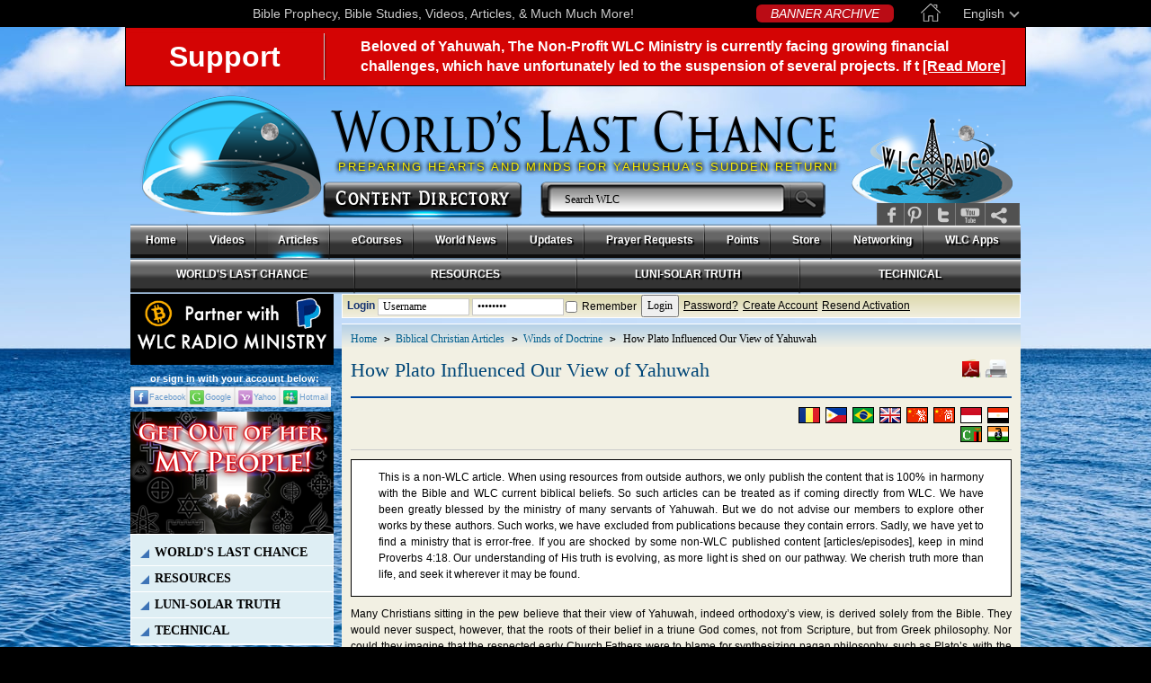

--- FILE ---
content_type: text/html; charset=UTF-8
request_url: https://www.worldslastchance.com/winds-of-doctrine/how-plato-influenced-our-view-of-yahuwah.html
body_size: 33166
content:
<!DOCTYPE html PUBLIC "-//W3C//DTD XHTML 1.0 Transitional//EN" "http://www.w3.org/TR/xhtml1/DTD/xhtml1-transitional.dtd">
<html xmlns="http://www.w3.org/1999/xhtml" xmlns:fb="http://ogp.me/ns/fb#" xmlns:og="http://opengraph.org/schema/">
    <head>
        <meta http-equiv="Content-Type" content="text/html; charset=utf-8" />
                    <meta name="robots" content="index, follow" />       
                <meta name="keywords" content="trinity,greek" />
        <meta name="description" content="The Trinity is a Greek invention. Nowhere can a triune God be found in Scripture. MUST READ!" />
                          <meta property="og:type" content="article" />
            <meta property="og:url" content="https://www.worldslastchance.com/winds-of-doctrine/how-plato-influenced-our-view-of-yahuwah.html" />
            <meta property="og:image" content="https://media.worldslastchance.com/images/2020/06/09/30704/How-Plato-Influenced-Our-View-of-Yahuwah-1.jpg" />

            
        <title>How Plato Influenced Our View of Yahuwah</title>
        <meta property="og:title" content="How Plato Influenced Our View of Yahuwah"/>
        <meta property="og:site_name" content="Bible Prophecy | Online Bible Studies | Videos | WLC"/>
        <meta property="fb:app_id" content="309905385764348" />

                    <base href="https://www.worldslastchance.com/" />
        
        		
			<link href="https://plus.google.com/105987866317374712440" rel="publisher" />
			<meta name="viewport" content="width=device-width, initial-scale=1">
			
            <!--<link href='http://fonts.googleapis.com/css?family=Quattrocento' rel='stylesheet' type='text/css'>-->
            <link href="https://www.worldslastchance.com/assets/css/front/css_compress-original.css?ver=1.03" rel="stylesheet" type="text/css" />
            <link href="https://www.worldslastchance.com/assets/css/front/css_compress-rtl.css" rel="stylesheet" type="text/css" />
            <link rel="shortcut icon" href="https://www.worldslastchance.com/images/favicon_home.ico" />
            <script type="text/javascript" src="/assets/js/front/jquery-1.4.2.min.js"></script>
            <script type="text/javascript">
                var _gaq = _gaq || [];
                _gaq.push(['_setAccount', 'UA-7714890-1']);
                _gaq.push(['_trackPageview']);

                (function () {
                    var ga = document.createElement('script');
                    ga.type = 'text/javascript';
                    ga.async = true;
                    ga.src = 'https://www.worldslastchance.com/assets/js/outer/google_ga.js';
                    var s = document.getElementsByTagName('script')[0];
                    s.parentNode.insertBefore(ga, s);
                })();

            </script>
        <script charset="UTF-8" src="//cdn.sendpulse.com/js/push/e096bb34073dad1b2f894b26165f4411_1.js" async></script>
    </head>

    <body id="bg" class="wlcpage">
        <div id="page-body"><link rel="stylesheet" href="/assets/css/scrollbar.css">
<script src="/assets/js/scrollbar.js"></script>
<div id="languages">
    <div class="wrapper">
        <div class="lang_name">
            English            <div class="arrow"></div>
        </div>
        <a href="https://www.worldslastchance.com/" class="home_link"><img src="/assets/images/front/home_top.png" alt="Home"></a>
        <a href="https://www.worldslastchance.com/archives/banners/all/all" id="wlc_news">BANNER ARCHIVE</a>
        <div class="login-sign-up-header">
                            <a href="https://www.worldslastchance.com/user/login">Login/Sign-up</a>
                    </div>
        <div class="text">Bible Prophecy, Bible Studies, Videos, Articles, & Much Much More!</div>
        <div class="list content">
            <div class="title">Select your language</div>
            <div class="items">
                                    <a href="https://www.worldslastchance.com/afrikaans" class="item">Afrikaans</a>
                                    <a href="https://www.worldslastchance.com/arabic" class="item">العربية</a>
                                    <a href="https://www.worldslastchance.com/bahasa-indonesia" class="item">Bahasa Indonesia</a>
                                    <a href="https://www.worldslastchance.com/chinese-simplified" class="item">简体中文</a>
                                    <a href="https://www.worldslastchance.com/chinese-traditional" class="item">繁體中文</a>
                                    <a href="https://www.worldslastchance.com/citonga" class="item">Amubone Zyoonse</a>
                                    <a href="https://www.worldslastchance.com/czech" class="item">Čeština</a>
                                    <a href="https://www.worldslastchance.com/dutch" class="item">Nederlands</a>
                                    <a href="https://www.worldslastchance.com/" class="item">English</a>
                                    <a href="https://www.worldslastchance.com/french" class="item">Français</a>
                                    <a href="https://www.worldslastchance.com/german" class="item">Deutsch</a>
                                    <a href="https://www.worldslastchance.com/korean" class="item">한국어</a>
                                    <a href="https://www.worldslastchance.com/portuguese" class="item">Português</a>
                                    <a href="https://www.worldslastchance.com/romanian" class="item">Română</a>
                                    <a href="https://www.worldslastchance.com/spanish" class="item">Español</a>
                                    <a href="https://www.worldslastchance.com/swedish" class="item">Svenska</a>
                                    <a href="https://www.worldslastchance.com/tagalog" class="item">Tagalog</a>
                            </div>
        </div>
    </div>
</div>
<script>
    $(document).ready(function(){
        $("#languages .items").mCustomScrollbar({
            scrollButtons:{enable:true},
            theme:"light-thick",
            scrollbarPosition:"outside"
        });

        $('#languages .lang_name').click(function(){
            if ($('#languages .list').css('display') == 'none') {
                $('#languages .list').fadeIn(300);
            } else {
                $('#languages .list').fadeOut(300);
            }
        });

        $(document).click(function(e){
            if ($(e.target).closest('#languages .list').length === 0 && $(e.target).closest('#languages .lang_name').length === 0){
                $('#languages .list').fadeOut(300);
            }
        });
    });
</script><div 
  class="banner-feast display-none"
              data-access-type="your ip address"
  data-access-type-override="false"
>
  <div class="partition-a">
    <div class="today-is">
      <span>today* is:</span>
    </div>
    <div class="en-dates">
      <div class="lunation"><span data-insert="lunation"></span> Lunation</div>
      <div class="day">Day&nbsp;<span style="font-size:1.7368em" data-insert="day"></span></div>
    </div>
    <div class="date-labels">
      <div class="flex-row">
        <div class="feast-type"data-insert="feast_type" data-show="feast_type">New Moon Day</div>
        <div class="tooltips" id="example-target-lunation">
          <div class="circle-question-icon"></div>
        </div>
      </div>
      <div class="day-type" data-insert="day_type"></div>
    </div>
  </div>
  <div class="partition-b">
    <div class="your-location" data-show="place_name">
      Location: <span data-insert="place_name"></span>
    </div>
    <div class="learn-more" data-hide="place_name">
      Learn more about the creator's calendar
    </div>
    <div class="location-ip">
      *Accessing your location via <span data-insert="access_type"></span>. Please disable your vpn to have an accurate location or manually enter 
      it <label for="display-location-form" style="text-decoration:underline;cursor:pointer">here</label>. <button id="location-reset">[Reset location.]</button>
    </div>
  </div>
    <input type="checkbox" id="display-location-form" style="display:none">
  <div class="location-form-wrap" style="position:absolute;z-index:10000">
    <label for="display-location-form" class="location-form-shadow"></label>
    <input type="radio" name="location-input-mode" id="location-input-mode-map" checked style="display:none">
    <input type="radio" name="location-input-mode" id="location-input-mode-manual" style="display:none">
    <div class="location-form-modal">
      <div class="location-input-mode-box">
        <label for="location-input-mode-map">Select location from map</label>
        <label for="location-input-mode-manual">Input location manually</label>
      </div>
      <div class="location-form-container">
        <form 
          action="/" 
          class="location-form"
                  >
          <select name="timezone" required>
            <option value="" disabled selected>Select Timezone</option><option value="Africa/Abidjan">Africa/Abidjan (GMT+00:00)</option><option value="Africa/Accra">Africa/Accra (GMT+00:00)</option><option value="Africa/Addis_Ababa">Africa/Addis_Ababa (GMT+03:00)</option><option value="Africa/Algiers">Africa/Algiers (GMT+01:00)</option><option value="Africa/Asmara">Africa/Asmara (GMT+03:00)</option><option value="Africa/Bamako">Africa/Bamako (GMT+00:00)</option><option value="Africa/Bangui">Africa/Bangui (GMT+01:00)</option><option value="Africa/Banjul">Africa/Banjul (GMT+00:00)</option><option value="Africa/Bissau">Africa/Bissau (GMT+00:00)</option><option value="Africa/Blantyre">Africa/Blantyre (GMT+02:00)</option><option value="Africa/Brazzaville">Africa/Brazzaville (GMT+01:00)</option><option value="Africa/Bujumbura">Africa/Bujumbura (GMT+02:00)</option><option value="Africa/Cairo">Africa/Cairo (GMT+02:00)</option><option value="Africa/Casablanca">Africa/Casablanca (GMT+01:00)</option><option value="Africa/Ceuta">Africa/Ceuta (GMT+01:00)</option><option value="Africa/Conakry">Africa/Conakry (GMT+00:00)</option><option value="Africa/Dakar">Africa/Dakar (GMT+00:00)</option><option value="Africa/Dar_es_Salaam">Africa/Dar_es_Salaam (GMT+03:00)</option><option value="Africa/Djibouti">Africa/Djibouti (GMT+03:00)</option><option value="Africa/Douala">Africa/Douala (GMT+01:00)</option><option value="Africa/El_Aaiun">Africa/El_Aaiun (GMT+01:00)</option><option value="Africa/Freetown">Africa/Freetown (GMT+00:00)</option><option value="Africa/Gaborone">Africa/Gaborone (GMT+02:00)</option><option value="Africa/Harare">Africa/Harare (GMT+02:00)</option><option value="Africa/Johannesburg">Africa/Johannesburg (GMT+02:00)</option><option value="Africa/Juba">Africa/Juba (GMT+02:00)</option><option value="Africa/Kampala">Africa/Kampala (GMT+03:00)</option><option value="Africa/Khartoum">Africa/Khartoum (GMT+02:00)</option><option value="Africa/Kigali">Africa/Kigali (GMT+02:00)</option><option value="Africa/Kinshasa">Africa/Kinshasa (GMT+01:00)</option><option value="Africa/Lagos">Africa/Lagos (GMT+01:00)</option><option value="Africa/Libreville">Africa/Libreville (GMT+01:00)</option><option value="Africa/Lome">Africa/Lome (GMT+00:00)</option><option value="Africa/Luanda">Africa/Luanda (GMT+01:00)</option><option value="Africa/Lubumbashi">Africa/Lubumbashi (GMT+02:00)</option><option value="Africa/Lusaka">Africa/Lusaka (GMT+02:00)</option><option value="Africa/Malabo">Africa/Malabo (GMT+01:00)</option><option value="Africa/Maputo">Africa/Maputo (GMT+02:00)</option><option value="Africa/Maseru">Africa/Maseru (GMT+02:00)</option><option value="Africa/Mbabane">Africa/Mbabane (GMT+02:00)</option><option value="Africa/Mogadishu">Africa/Mogadishu (GMT+03:00)</option><option value="Africa/Monrovia">Africa/Monrovia (GMT+00:00)</option><option value="Africa/Nairobi">Africa/Nairobi (GMT+03:00)</option><option value="Africa/Ndjamena">Africa/Ndjamena (GMT+01:00)</option><option value="Africa/Niamey">Africa/Niamey (GMT+01:00)</option><option value="Africa/Nouakchott">Africa/Nouakchott (GMT+00:00)</option><option value="Africa/Ouagadougou">Africa/Ouagadougou (GMT+00:00)</option><option value="Africa/Porto-Novo">Africa/Porto-Novo (GMT+01:00)</option><option value="Africa/Sao_Tome">Africa/Sao_Tome (GMT+00:00)</option><option value="Africa/Tripoli">Africa/Tripoli (GMT+02:00)</option><option value="Africa/Tunis">Africa/Tunis (GMT+01:00)</option><option value="Africa/Windhoek">Africa/Windhoek (GMT+02:00)</option><option value="America/Adak">America/Adak (GMT-10:00)</option><option value="America/Anchorage">America/Anchorage (GMT-09:00)</option><option value="America/Anguilla">America/Anguilla (GMT-04:00)</option><option value="America/Antigua">America/Antigua (GMT-04:00)</option><option value="America/Araguaina">America/Araguaina (GMT-03:00)</option><option value="America/Argentina/Buenos_Aires">America/Argentina/Buenos_Aires (GMT-03:00)</option><option value="America/Argentina/Catamarca">America/Argentina/Catamarca (GMT-03:00)</option><option value="America/Argentina/Cordoba">America/Argentina/Cordoba (GMT-03:00)</option><option value="America/Argentina/Jujuy">America/Argentina/Jujuy (GMT-03:00)</option><option value="America/Argentina/La_Rioja">America/Argentina/La_Rioja (GMT-03:00)</option><option value="America/Argentina/Mendoza">America/Argentina/Mendoza (GMT-03:00)</option><option value="America/Argentina/Rio_Gallegos">America/Argentina/Rio_Gallegos (GMT-03:00)</option><option value="America/Argentina/Salta">America/Argentina/Salta (GMT-03:00)</option><option value="America/Argentina/San_Juan">America/Argentina/San_Juan (GMT-03:00)</option><option value="America/Argentina/San_Luis">America/Argentina/San_Luis (GMT-03:00)</option><option value="America/Argentina/Tucuman">America/Argentina/Tucuman (GMT-03:00)</option><option value="America/Argentina/Ushuaia">America/Argentina/Ushuaia (GMT-03:00)</option><option value="America/Aruba">America/Aruba (GMT-04:00)</option><option value="America/Asuncion">America/Asuncion (GMT-03:00)</option><option value="America/Atikokan">America/Atikokan (GMT-05:00)</option><option value="America/Bahia">America/Bahia (GMT-03:00)</option><option value="America/Bahia_Banderas">America/Bahia_Banderas (GMT-06:00)</option><option value="America/Barbados">America/Barbados (GMT-04:00)</option><option value="America/Belem">America/Belem (GMT-03:00)</option><option value="America/Belize">America/Belize (GMT-06:00)</option><option value="America/Blanc-Sablon">America/Blanc-Sablon (GMT-04:00)</option><option value="America/Boa_Vista">America/Boa_Vista (GMT-04:00)</option><option value="America/Bogota">America/Bogota (GMT-05:00)</option><option value="America/Boise">America/Boise (GMT-07:00)</option><option value="America/Cambridge_Bay">America/Cambridge_Bay (GMT-07:00)</option><option value="America/Campo_Grande">America/Campo_Grande (GMT-04:00)</option><option value="America/Cancun">America/Cancun (GMT-05:00)</option><option value="America/Caracas">America/Caracas (GMT-04:00)</option><option value="America/Cayenne">America/Cayenne (GMT-03:00)</option><option value="America/Cayman">America/Cayman (GMT-05:00)</option><option value="America/Chicago">America/Chicago (GMT-06:00)</option><option value="America/Chihuahua">America/Chihuahua (GMT-06:00)</option><option value="America/Ciudad_Juarez">America/Ciudad_Juarez (GMT-07:00)</option><option value="America/Costa_Rica">America/Costa_Rica (GMT-06:00)</option><option value="America/Creston">America/Creston (GMT-07:00)</option><option value="America/Cuiaba">America/Cuiaba (GMT-04:00)</option><option value="America/Curacao">America/Curacao (GMT-04:00)</option><option value="America/Danmarkshavn">America/Danmarkshavn (GMT+00:00)</option><option value="America/Dawson">America/Dawson (GMT-07:00)</option><option value="America/Dawson_Creek">America/Dawson_Creek (GMT-07:00)</option><option value="America/Denver">America/Denver (GMT-07:00)</option><option value="America/Detroit">America/Detroit (GMT-05:00)</option><option value="America/Dominica">America/Dominica (GMT-04:00)</option><option value="America/Edmonton">America/Edmonton (GMT-07:00)</option><option value="America/Eirunepe">America/Eirunepe (GMT-05:00)</option><option value="America/El_Salvador">America/El_Salvador (GMT-06:00)</option><option value="America/Fort_Nelson">America/Fort_Nelson (GMT-07:00)</option><option value="America/Fortaleza">America/Fortaleza (GMT-03:00)</option><option value="America/Glace_Bay">America/Glace_Bay (GMT-04:00)</option><option value="America/Goose_Bay">America/Goose_Bay (GMT-04:00)</option><option value="America/Grand_Turk">America/Grand_Turk (GMT-05:00)</option><option value="America/Grenada">America/Grenada (GMT-04:00)</option><option value="America/Guadeloupe">America/Guadeloupe (GMT-04:00)</option><option value="America/Guatemala">America/Guatemala (GMT-06:00)</option><option value="America/Guayaquil">America/Guayaquil (GMT-05:00)</option><option value="America/Guyana">America/Guyana (GMT-04:00)</option><option value="America/Halifax">America/Halifax (GMT-04:00)</option><option value="America/Havana">America/Havana (GMT-05:00)</option><option value="America/Hermosillo">America/Hermosillo (GMT-07:00)</option><option value="America/Indiana/Indianapolis">America/Indiana/Indianapolis (GMT-05:00)</option><option value="America/Indiana/Knox">America/Indiana/Knox (GMT-06:00)</option><option value="America/Indiana/Marengo">America/Indiana/Marengo (GMT-05:00)</option><option value="America/Indiana/Petersburg">America/Indiana/Petersburg (GMT-05:00)</option><option value="America/Indiana/Tell_City">America/Indiana/Tell_City (GMT-06:00)</option><option value="America/Indiana/Vevay">America/Indiana/Vevay (GMT-05:00)</option><option value="America/Indiana/Vincennes">America/Indiana/Vincennes (GMT-05:00)</option><option value="America/Indiana/Winamac">America/Indiana/Winamac (GMT-05:00)</option><option value="America/Inuvik">America/Inuvik (GMT-07:00)</option><option value="America/Iqaluit">America/Iqaluit (GMT-05:00)</option><option value="America/Jamaica">America/Jamaica (GMT-05:00)</option><option value="America/Juneau">America/Juneau (GMT-09:00)</option><option value="America/Kentucky/Louisville">America/Kentucky/Louisville (GMT-05:00)</option><option value="America/Kentucky/Monticello">America/Kentucky/Monticello (GMT-05:00)</option><option value="America/Kralendijk">America/Kralendijk (GMT-04:00)</option><option value="America/La_Paz">America/La_Paz (GMT-04:00)</option><option value="America/Lima">America/Lima (GMT-05:00)</option><option value="America/Los_Angeles">America/Los_Angeles (GMT-08:00)</option><option value="America/Lower_Princes">America/Lower_Princes (GMT-04:00)</option><option value="America/Maceio">America/Maceio (GMT-03:00)</option><option value="America/Managua">America/Managua (GMT-06:00)</option><option value="America/Manaus">America/Manaus (GMT-04:00)</option><option value="America/Marigot">America/Marigot (GMT-04:00)</option><option value="America/Martinique">America/Martinique (GMT-04:00)</option><option value="America/Matamoros">America/Matamoros (GMT-06:00)</option><option value="America/Mazatlan">America/Mazatlan (GMT-07:00)</option><option value="America/Menominee">America/Menominee (GMT-06:00)</option><option value="America/Merida">America/Merida (GMT-06:00)</option><option value="America/Metlakatla">America/Metlakatla (GMT-09:00)</option><option value="America/Mexico_City">America/Mexico_City (GMT-06:00)</option><option value="America/Miquelon">America/Miquelon (GMT-03:00)</option><option value="America/Moncton">America/Moncton (GMT-04:00)</option><option value="America/Monterrey">America/Monterrey (GMT-06:00)</option><option value="America/Montevideo">America/Montevideo (GMT-03:00)</option><option value="America/Montserrat">America/Montserrat (GMT-04:00)</option><option value="America/Nassau">America/Nassau (GMT-05:00)</option><option value="America/New_York">America/New_York (GMT-05:00)</option><option value="America/Nome">America/Nome (GMT-09:00)</option><option value="America/Noronha">America/Noronha (GMT-02:00)</option><option value="America/North_Dakota/Beulah">America/North_Dakota/Beulah (GMT-06:00)</option><option value="America/North_Dakota/Center">America/North_Dakota/Center (GMT-06:00)</option><option value="America/North_Dakota/New_Salem">America/North_Dakota/New_Salem (GMT-06:00)</option><option value="America/Nuuk">America/Nuuk (GMT-02:00)</option><option value="America/Ojinaga">America/Ojinaga (GMT-06:00)</option><option value="America/Panama">America/Panama (GMT-05:00)</option><option value="America/Paramaribo">America/Paramaribo (GMT-03:00)</option><option value="America/Phoenix">America/Phoenix (GMT-07:00)</option><option value="America/Port-au-Prince">America/Port-au-Prince (GMT-05:00)</option><option value="America/Port_of_Spain">America/Port_of_Spain (GMT-04:00)</option><option value="America/Porto_Velho">America/Porto_Velho (GMT-04:00)</option><option value="America/Puerto_Rico">America/Puerto_Rico (GMT-04:00)</option><option value="America/Punta_Arenas">America/Punta_Arenas (GMT-03:00)</option><option value="America/Rankin_Inlet">America/Rankin_Inlet (GMT-06:00)</option><option value="America/Recife">America/Recife (GMT-03:00)</option><option value="America/Regina">America/Regina (GMT-06:00)</option><option value="America/Resolute">America/Resolute (GMT-06:00)</option><option value="America/Rio_Branco">America/Rio_Branco (GMT-05:00)</option><option value="America/Santarem">America/Santarem (GMT-03:00)</option><option value="America/Santiago">America/Santiago (GMT-03:00)</option><option value="America/Santo_Domingo">America/Santo_Domingo (GMT-04:00)</option><option value="America/Sao_Paulo">America/Sao_Paulo (GMT-03:00)</option><option value="America/Scoresbysund">America/Scoresbysund (GMT-01:00)</option><option value="America/Sitka">America/Sitka (GMT-09:00)</option><option value="America/St_Barthelemy">America/St_Barthelemy (GMT-04:00)</option><option value="America/St_Johns">America/St_Johns (GMT-03:30)</option><option value="America/St_Kitts">America/St_Kitts (GMT-04:00)</option><option value="America/St_Lucia">America/St_Lucia (GMT-04:00)</option><option value="America/St_Thomas">America/St_Thomas (GMT-04:00)</option><option value="America/St_Vincent">America/St_Vincent (GMT-04:00)</option><option value="America/Swift_Current">America/Swift_Current (GMT-06:00)</option><option value="America/Tegucigalpa">America/Tegucigalpa (GMT-06:00)</option><option value="America/Thule">America/Thule (GMT-04:00)</option><option value="America/Tijuana">America/Tijuana (GMT-08:00)</option><option value="America/Toronto">America/Toronto (GMT-05:00)</option><option value="America/Tortola">America/Tortola (GMT-04:00)</option><option value="America/Vancouver">America/Vancouver (GMT-08:00)</option><option value="America/Whitehorse">America/Whitehorse (GMT-07:00)</option><option value="America/Winnipeg">America/Winnipeg (GMT-06:00)</option><option value="America/Yakutat">America/Yakutat (GMT-09:00)</option><option value="Antarctica/Casey">Antarctica/Casey (GMT+11:00)</option><option value="Antarctica/Davis">Antarctica/Davis (GMT+07:00)</option><option value="Antarctica/DumontDUrville">Antarctica/DumontDUrville (GMT+10:00)</option><option value="Antarctica/Macquarie">Antarctica/Macquarie (GMT+11:00)</option><option value="Antarctica/Mawson">Antarctica/Mawson (GMT+05:00)</option><option value="Antarctica/McMurdo">Antarctica/McMurdo (GMT+13:00)</option><option value="Antarctica/Palmer">Antarctica/Palmer (GMT-03:00)</option><option value="Antarctica/Rothera">Antarctica/Rothera (GMT-03:00)</option><option value="Antarctica/Syowa">Antarctica/Syowa (GMT+03:00)</option><option value="Antarctica/Troll">Antarctica/Troll (GMT+00:00)</option><option value="Antarctica/Vostok">Antarctica/Vostok (GMT+06:00)</option><option value="Arctic/Longyearbyen">Arctic/Longyearbyen (GMT+01:00)</option><option value="Asia/Aden">Asia/Aden (GMT+03:00)</option><option value="Asia/Almaty">Asia/Almaty (GMT+06:00)</option><option value="Asia/Amman">Asia/Amman (GMT+03:00)</option><option value="Asia/Anadyr">Asia/Anadyr (GMT+12:00)</option><option value="Asia/Aqtau">Asia/Aqtau (GMT+05:00)</option><option value="Asia/Aqtobe">Asia/Aqtobe (GMT+05:00)</option><option value="Asia/Ashgabat">Asia/Ashgabat (GMT+05:00)</option><option value="Asia/Atyrau">Asia/Atyrau (GMT+05:00)</option><option value="Asia/Baghdad">Asia/Baghdad (GMT+03:00)</option><option value="Asia/Bahrain">Asia/Bahrain (GMT+03:00)</option><option value="Asia/Baku">Asia/Baku (GMT+04:00)</option><option value="Asia/Bangkok">Asia/Bangkok (GMT+07:00)</option><option value="Asia/Barnaul">Asia/Barnaul (GMT+07:00)</option><option value="Asia/Beirut">Asia/Beirut (GMT+02:00)</option><option value="Asia/Bishkek">Asia/Bishkek (GMT+06:00)</option><option value="Asia/Brunei">Asia/Brunei (GMT+08:00)</option><option value="Asia/Chita">Asia/Chita (GMT+09:00)</option><option value="Asia/Choibalsan">Asia/Choibalsan (GMT+08:00)</option><option value="Asia/Colombo">Asia/Colombo (GMT+05:30)</option><option value="Asia/Damascus">Asia/Damascus (GMT+03:00)</option><option value="Asia/Dhaka">Asia/Dhaka (GMT+06:00)</option><option value="Asia/Dili">Asia/Dili (GMT+09:00)</option><option value="Asia/Dubai">Asia/Dubai (GMT+04:00)</option><option value="Asia/Dushanbe">Asia/Dushanbe (GMT+05:00)</option><option value="Asia/Famagusta">Asia/Famagusta (GMT+02:00)</option><option value="Asia/Gaza">Asia/Gaza (GMT+02:00)</option><option value="Asia/Hebron">Asia/Hebron (GMT+02:00)</option><option value="Asia/Ho_Chi_Minh">Asia/Ho_Chi_Minh (GMT+07:00)</option><option value="Asia/Hong_Kong">Asia/Hong_Kong (GMT+08:00)</option><option value="Asia/Hovd">Asia/Hovd (GMT+07:00)</option><option value="Asia/Irkutsk">Asia/Irkutsk (GMT+08:00)</option><option value="Asia/Jakarta">Asia/Jakarta (GMT+07:00)</option><option value="Asia/Jayapura">Asia/Jayapura (GMT+09:00)</option><option value="Asia/Jerusalem">Asia/Jerusalem (GMT+02:00)</option><option value="Asia/Kabul">Asia/Kabul (GMT+04:30)</option><option value="Asia/Kamchatka">Asia/Kamchatka (GMT+12:00)</option><option value="Asia/Karachi">Asia/Karachi (GMT+05:00)</option><option value="Asia/Kathmandu">Asia/Kathmandu (GMT+05:45)</option><option value="Asia/Khandyga">Asia/Khandyga (GMT+09:00)</option><option value="Asia/Kolkata">Asia/Kolkata (GMT+05:30)</option><option value="Asia/Krasnoyarsk">Asia/Krasnoyarsk (GMT+07:00)</option><option value="Asia/Kuala_Lumpur">Asia/Kuala_Lumpur (GMT+08:00)</option><option value="Asia/Kuching">Asia/Kuching (GMT+08:00)</option><option value="Asia/Kuwait">Asia/Kuwait (GMT+03:00)</option><option value="Asia/Macau">Asia/Macau (GMT+08:00)</option><option value="Asia/Magadan">Asia/Magadan (GMT+11:00)</option><option value="Asia/Makassar">Asia/Makassar (GMT+08:00)</option><option value="Asia/Manila">Asia/Manila (GMT+08:00)</option><option value="Asia/Muscat">Asia/Muscat (GMT+04:00)</option><option value="Asia/Nicosia">Asia/Nicosia (GMT+02:00)</option><option value="Asia/Novokuznetsk">Asia/Novokuznetsk (GMT+07:00)</option><option value="Asia/Novosibirsk">Asia/Novosibirsk (GMT+07:00)</option><option value="Asia/Omsk">Asia/Omsk (GMT+06:00)</option><option value="Asia/Oral">Asia/Oral (GMT+05:00)</option><option value="Asia/Phnom_Penh">Asia/Phnom_Penh (GMT+07:00)</option><option value="Asia/Pontianak">Asia/Pontianak (GMT+07:00)</option><option value="Asia/Pyongyang">Asia/Pyongyang (GMT+09:00)</option><option value="Asia/Qatar">Asia/Qatar (GMT+03:00)</option><option value="Asia/Qostanay">Asia/Qostanay (GMT+06:00)</option><option value="Asia/Qyzylorda">Asia/Qyzylorda (GMT+05:00)</option><option value="Asia/Riyadh">Asia/Riyadh (GMT+03:00)</option><option value="Asia/Sakhalin">Asia/Sakhalin (GMT+11:00)</option><option value="Asia/Samarkand">Asia/Samarkand (GMT+05:00)</option><option value="Asia/Seoul">Asia/Seoul (GMT+09:00)</option><option value="Asia/Shanghai">Asia/Shanghai (GMT+08:00)</option><option value="Asia/Singapore">Asia/Singapore (GMT+08:00)</option><option value="Asia/Srednekolymsk">Asia/Srednekolymsk (GMT+11:00)</option><option value="Asia/Taipei">Asia/Taipei (GMT+08:00)</option><option value="Asia/Tashkent">Asia/Tashkent (GMT+05:00)</option><option value="Asia/Tbilisi">Asia/Tbilisi (GMT+04:00)</option><option value="Asia/Tehran">Asia/Tehran (GMT+03:30)</option><option value="Asia/Thimphu">Asia/Thimphu (GMT+06:00)</option><option value="Asia/Tokyo">Asia/Tokyo (GMT+09:00)</option><option value="Asia/Tomsk">Asia/Tomsk (GMT+07:00)</option><option value="Asia/Ulaanbaatar">Asia/Ulaanbaatar (GMT+08:00)</option><option value="Asia/Urumqi">Asia/Urumqi (GMT+06:00)</option><option value="Asia/Ust-Nera">Asia/Ust-Nera (GMT+10:00)</option><option value="Asia/Vientiane">Asia/Vientiane (GMT+07:00)</option><option value="Asia/Vladivostok">Asia/Vladivostok (GMT+10:00)</option><option value="Asia/Yakutsk">Asia/Yakutsk (GMT+09:00)</option><option value="Asia/Yangon">Asia/Yangon (GMT+06:30)</option><option value="Asia/Yekaterinburg">Asia/Yekaterinburg (GMT+05:00)</option><option value="Asia/Yerevan">Asia/Yerevan (GMT+04:00)</option><option value="Atlantic/Azores">Atlantic/Azores (GMT-01:00)</option><option value="Atlantic/Bermuda">Atlantic/Bermuda (GMT-04:00)</option><option value="Atlantic/Canary">Atlantic/Canary (GMT+00:00)</option><option value="Atlantic/Cape_Verde">Atlantic/Cape_Verde (GMT-01:00)</option><option value="Atlantic/Faroe">Atlantic/Faroe (GMT+00:00)</option><option value="Atlantic/Madeira">Atlantic/Madeira (GMT+00:00)</option><option value="Atlantic/Reykjavik">Atlantic/Reykjavik (GMT+00:00)</option><option value="Atlantic/South_Georgia">Atlantic/South_Georgia (GMT-02:00)</option><option value="Atlantic/St_Helena">Atlantic/St_Helena (GMT+00:00)</option><option value="Atlantic/Stanley">Atlantic/Stanley (GMT-03:00)</option><option value="Australia/Adelaide">Australia/Adelaide (GMT+10:30)</option><option value="Australia/Brisbane">Australia/Brisbane (GMT+10:00)</option><option value="Australia/Broken_Hill">Australia/Broken_Hill (GMT+10:30)</option><option value="Australia/Darwin">Australia/Darwin (GMT+09:30)</option><option value="Australia/Eucla">Australia/Eucla (GMT+08:45)</option><option value="Australia/Hobart">Australia/Hobart (GMT+11:00)</option><option value="Australia/Lindeman">Australia/Lindeman (GMT+10:00)</option><option value="Australia/Lord_Howe">Australia/Lord_Howe (GMT+11:00)</option><option value="Australia/Melbourne">Australia/Melbourne (GMT+11:00)</option><option value="Australia/Perth">Australia/Perth (GMT+08:00)</option><option value="Australia/Sydney">Australia/Sydney (GMT+11:00)</option><option value="Europe/Amsterdam">Europe/Amsterdam (GMT+01:00)</option><option value="Europe/Andorra">Europe/Andorra (GMT+01:00)</option><option value="Europe/Astrakhan">Europe/Astrakhan (GMT+04:00)</option><option value="Europe/Athens">Europe/Athens (GMT+02:00)</option><option value="Europe/Belgrade">Europe/Belgrade (GMT+01:00)</option><option value="Europe/Berlin">Europe/Berlin (GMT+01:00)</option><option value="Europe/Bratislava">Europe/Bratislava (GMT+01:00)</option><option value="Europe/Brussels">Europe/Brussels (GMT+01:00)</option><option value="Europe/Bucharest">Europe/Bucharest (GMT+02:00)</option><option value="Europe/Budapest">Europe/Budapest (GMT+01:00)</option><option value="Europe/Busingen">Europe/Busingen (GMT+01:00)</option><option value="Europe/Chisinau">Europe/Chisinau (GMT+02:00)</option><option value="Europe/Copenhagen">Europe/Copenhagen (GMT+01:00)</option><option value="Europe/Dublin">Europe/Dublin (GMT+00:00)</option><option value="Europe/Gibraltar">Europe/Gibraltar (GMT+01:00)</option><option value="Europe/Guernsey">Europe/Guernsey (GMT+00:00)</option><option value="Europe/Helsinki">Europe/Helsinki (GMT+02:00)</option><option value="Europe/Isle_of_Man">Europe/Isle_of_Man (GMT+00:00)</option><option value="Europe/Istanbul">Europe/Istanbul (GMT+03:00)</option><option value="Europe/Jersey">Europe/Jersey (GMT+00:00)</option><option value="Europe/Kaliningrad">Europe/Kaliningrad (GMT+02:00)</option><option value="Europe/Kirov">Europe/Kirov (GMT+03:00)</option><option value="Europe/Kyiv">Europe/Kyiv (GMT+02:00)</option><option value="Europe/Lisbon">Europe/Lisbon (GMT+00:00)</option><option value="Europe/Ljubljana">Europe/Ljubljana (GMT+01:00)</option><option value="Europe/London">Europe/London (GMT+00:00)</option><option value="Europe/Luxembourg">Europe/Luxembourg (GMT+01:00)</option><option value="Europe/Madrid">Europe/Madrid (GMT+01:00)</option><option value="Europe/Malta">Europe/Malta (GMT+01:00)</option><option value="Europe/Mariehamn">Europe/Mariehamn (GMT+02:00)</option><option value="Europe/Minsk">Europe/Minsk (GMT+03:00)</option><option value="Europe/Monaco">Europe/Monaco (GMT+01:00)</option><option value="Europe/Moscow">Europe/Moscow (GMT+03:00)</option><option value="Europe/Oslo">Europe/Oslo (GMT+01:00)</option><option value="Europe/Paris">Europe/Paris (GMT+01:00)</option><option value="Europe/Podgorica">Europe/Podgorica (GMT+01:00)</option><option value="Europe/Prague">Europe/Prague (GMT+01:00)</option><option value="Europe/Riga">Europe/Riga (GMT+02:00)</option><option value="Europe/Rome">Europe/Rome (GMT+01:00)</option><option value="Europe/Samara">Europe/Samara (GMT+04:00)</option><option value="Europe/San_Marino">Europe/San_Marino (GMT+01:00)</option><option value="Europe/Sarajevo">Europe/Sarajevo (GMT+01:00)</option><option value="Europe/Saratov">Europe/Saratov (GMT+04:00)</option><option value="Europe/Simferopol">Europe/Simferopol (GMT+03:00)</option><option value="Europe/Skopje">Europe/Skopje (GMT+01:00)</option><option value="Europe/Sofia">Europe/Sofia (GMT+02:00)</option><option value="Europe/Stockholm">Europe/Stockholm (GMT+01:00)</option><option value="Europe/Tallinn">Europe/Tallinn (GMT+02:00)</option><option value="Europe/Tirane">Europe/Tirane (GMT+01:00)</option><option value="Europe/Ulyanovsk">Europe/Ulyanovsk (GMT+04:00)</option><option value="Europe/Vaduz">Europe/Vaduz (GMT+01:00)</option><option value="Europe/Vatican">Europe/Vatican (GMT+01:00)</option><option value="Europe/Vienna">Europe/Vienna (GMT+01:00)</option><option value="Europe/Vilnius">Europe/Vilnius (GMT+02:00)</option><option value="Europe/Volgograd">Europe/Volgograd (GMT+03:00)</option><option value="Europe/Warsaw">Europe/Warsaw (GMT+01:00)</option><option value="Europe/Zagreb">Europe/Zagreb (GMT+01:00)</option><option value="Europe/Zurich">Europe/Zurich (GMT+01:00)</option><option value="Indian/Antananarivo">Indian/Antananarivo (GMT+03:00)</option><option value="Indian/Chagos">Indian/Chagos (GMT+06:00)</option><option value="Indian/Christmas">Indian/Christmas (GMT+07:00)</option><option value="Indian/Cocos">Indian/Cocos (GMT+06:30)</option><option value="Indian/Comoro">Indian/Comoro (GMT+03:00)</option><option value="Indian/Kerguelen">Indian/Kerguelen (GMT+05:00)</option><option value="Indian/Mahe">Indian/Mahe (GMT+04:00)</option><option value="Indian/Maldives">Indian/Maldives (GMT+05:00)</option><option value="Indian/Mauritius">Indian/Mauritius (GMT+04:00)</option><option value="Indian/Mayotte">Indian/Mayotte (GMT+03:00)</option><option value="Indian/Reunion">Indian/Reunion (GMT+04:00)</option><option value="Pacific/Apia">Pacific/Apia (GMT+13:00)</option><option value="Pacific/Auckland">Pacific/Auckland (GMT+13:00)</option><option value="Pacific/Bougainville">Pacific/Bougainville (GMT+11:00)</option><option value="Pacific/Chatham">Pacific/Chatham (GMT+13:45)</option><option value="Pacific/Chuuk">Pacific/Chuuk (GMT+10:00)</option><option value="Pacific/Easter">Pacific/Easter (GMT-05:00)</option><option value="Pacific/Efate">Pacific/Efate (GMT+11:00)</option><option value="Pacific/Fakaofo">Pacific/Fakaofo (GMT+13:00)</option><option value="Pacific/Fiji">Pacific/Fiji (GMT+12:00)</option><option value="Pacific/Funafuti">Pacific/Funafuti (GMT+12:00)</option><option value="Pacific/Galapagos">Pacific/Galapagos (GMT-06:00)</option><option value="Pacific/Gambier">Pacific/Gambier (GMT-09:00)</option><option value="Pacific/Guadalcanal">Pacific/Guadalcanal (GMT+11:00)</option><option value="Pacific/Guam">Pacific/Guam (GMT+10:00)</option><option value="Pacific/Honolulu">Pacific/Honolulu (GMT-10:00)</option><option value="Pacific/Kanton">Pacific/Kanton (GMT+13:00)</option><option value="Pacific/Kiritimati">Pacific/Kiritimati (GMT+14:00)</option><option value="Pacific/Kosrae">Pacific/Kosrae (GMT+11:00)</option><option value="Pacific/Kwajalein">Pacific/Kwajalein (GMT+12:00)</option><option value="Pacific/Majuro">Pacific/Majuro (GMT+12:00)</option><option value="Pacific/Marquesas">Pacific/Marquesas (GMT-09:30)</option><option value="Pacific/Midway">Pacific/Midway (GMT-11:00)</option><option value="Pacific/Nauru">Pacific/Nauru (GMT+12:00)</option><option value="Pacific/Niue">Pacific/Niue (GMT-11:00)</option><option value="Pacific/Norfolk">Pacific/Norfolk (GMT+12:00)</option><option value="Pacific/Noumea">Pacific/Noumea (GMT+11:00)</option><option value="Pacific/Pago_Pago">Pacific/Pago_Pago (GMT-11:00)</option><option value="Pacific/Palau">Pacific/Palau (GMT+09:00)</option><option value="Pacific/Pitcairn">Pacific/Pitcairn (GMT-08:00)</option><option value="Pacific/Pohnpei">Pacific/Pohnpei (GMT+11:00)</option><option value="Pacific/Port_Moresby">Pacific/Port_Moresby (GMT+10:00)</option><option value="Pacific/Rarotonga">Pacific/Rarotonga (GMT-10:00)</option><option value="Pacific/Saipan">Pacific/Saipan (GMT+10:00)</option><option value="Pacific/Tahiti">Pacific/Tahiti (GMT-10:00)</option><option value="Pacific/Tarawa">Pacific/Tarawa (GMT+12:00)</option><option value="Pacific/Tongatapu">Pacific/Tongatapu (GMT+13:00)</option><option value="Pacific/Wake">Pacific/Wake (GMT+12:00)</option><option value="Pacific/Wallis">Pacific/Wallis (GMT+12:00)</option><option value="UTC">UTC (GMT+00:00)</option>          </select>
          <input type="text" name="city" placeholder="City">
          <input type="text" name="state" placeholder="State">
          <input type="text" name="lat" placeholder="Latitude" required>
          <input type="text" name="lon" placeholder="Longitude" required>          <button type="submit">Save</button>
        </form>
      </div>
      <div class="location-map-wrap">
        <div id="lunisolar-google-map" style="height: 360px; width: 100%;"></div>
      </div>
    </div>
    <script src="https://www.worldslastchance.com/assets/js/lunisolar-banner.js" defer></script>
  </div>
</div>
<div id="example-content-lunation" class="tooltip-content">
  <b>While WLC continues to uphold the observance of the Seventh-Day Sabbath, which is at the heart of Yahuwah's moral law, the 10 Commandments, we no longer believe that the annual feast days are binding upon believers today. Still, though, we humbly encourage all to set time aside to commemorate the yearly feasts with solemnity and joy, and to learn from Yahuwah’s instructions concerning their observance under the Old Covenant. Doing so will surely be a blessing to you and your home, as you study the wonderful types and shadows that point to the exaltation of Messiah Yahushua as the King of Kings, the Lord of Lords, the conquering lion of the tribe of Judah, and the Lamb of Yahuwah that takes away the sins of the world.</b>
</div>
<script defer>(function(a,c,d){d=document;d.addEventListener("DOMContentLoaded",function(){function e(e,c,i,x,s,h=0){s=getComputedStyle;c=e.children;for(i=0;i<c.length;i++){x=s(c[i]);h+=c[i].getBoundingClientRect().height+parseInt(x.paddingTop)+parseInt(x.paddingBottom)}x=s(e);h+=parseInt(x.paddingTop)+parseInt(x.paddingBottom);return h;}a=d.querySelector(".banner-feast .partition-b");function f(b){b=a&&e(a);b&&(a.style.minHeight=b+"px")}addEventListener("resize",f);f()})})()</script>
            <div class="banner-phantom-wrapper">        <script>
        document.addEventListener("DOMContentLoaded", function () {
            const topBannerEl = document.getElementById('top_banner');
            const rightEl = topBannerEl.querySelector('.right');
            const leftEl = topBannerEl.querySelector(".left");
            const leftTextEl = leftEl.querySelector(".left-text");
            const truncatedContainerEl = rightEl.querySelector(".truncated-banner");
            const truncatedTextEl = truncatedContainerEl.querySelector(".truncated-banner-text");
            const fullText = rightEl.querySelector(".full-banner-text").innerHTML;

            rightEl.querySelector('.expand-btn').addEventListener('click', (e) => {
                topBannerEl.classList.add('expanded')
                e.preventDefault();
            });
            rightEl.querySelector('.collapse-btn').addEventListener('click', (e) => {
                topBannerEl.classList.remove('expanded')
                e.preventDefault();
            });

            // get the text line height to be able to compute the max number of lines
            const lineHeight = parseFloat(
            getComputedStyle(truncatedTextEl).lineHeight
            );
            let minLines = 2;
            let maxLines = minLines;

            function truncateText() {
                const maxHeight = lineHeight * maxLines;
                truncatedTextEl.style.maxHeight = `${maxHeight}px`;

                // Truncate text to fit exactly 2 lines
                let truncated = fullText;
                let truncatedTextLength = fullText.length;

                // Reset with the full HTML
                truncatedTextEl.innerHTML = truncated;

                if (truncatedContainerEl.offsetHeight <= maxHeight) {
                    // Text already fits within the max number of lines
                    return; 
                }

                while (truncatedContainerEl.scrollHeight > maxHeight) {
                    truncated = truncateHtml(truncated, --truncatedTextLength);
                    truncatedTextEl.innerHTML = truncated;
                }
            }

            const debouncedResize = debounce(function() {
                maxLines = leftTextEl.offsetHeight / lineHeight;
                if (maxLines < minLines) {
                    // Make sure that the max lines does not go below the min lines
                    maxLines = minLines;
                }
                truncateText();
                topBannerEl.classList.remove('loading');
                // show or hide the ReadMore/ShowLess buttons
                if (truncatedTextEl.innerHTML.length !== fullText.length) {
                    topBannerEl.classList.add('expandable');
                } else {
                    topBannerEl.classList.remove('expandable');

                }
            }, 250);
            
            window.addEventListener("resize", debouncedResize);
            debouncedResize();

            function debounce(func, wait) {
                let timeout;
                return function(...args) {
                    clearTimeout(timeout);
                    timeout = setTimeout(() => func.apply(this, args), wait);
                };
            }

            /**
             * Truncates text contents in HTML markup while preserving the integrity of the HTML tags.
             */
            function truncateHtml(html, length = 150, ending = '...') {
                // Function to remove HTML tags
                function stripTags(input) {
                    return input.replace(/<\/?[^>]+(>|$)/g, "");
                }

                if (stripTags(html).length <= length) {
                    return html;
                }

                let totalLength = 0;
                let openTags = [];
                let truncatedHtml = '';

                // Regex for matching HTML tags and text
                const regex = /(<.+?>|[^<]+)/g;
                let parts = html.match(regex);

                for (let part of parts) {
                    if (totalLength >= length) {
                        truncatedHtml += ending;
                        break;
                    }

                    if (part.match(/<[^>]+>/)) {
                        // If it's an HTML tag
                        truncatedHtml += part;
                        if (!part.match(/<\s*\/\s*([a-zA-Z]+)\s*>/)) {
                            // If it's an opening tag
                            let tagName = part.match(/<\s*([a-zA-Z]+)[^>]*>/);
                            if (tagName && tagName[1] != 'br') { // do not count </br> as opening tags
                                openTags.push(tagName[1]);
                            }
                        } else {
                            // If it's a closing tag
                            openTags.pop();
                        }
                    } else {
                        // If it's text
                        let text = part.slice(0, length - totalLength);
                        truncatedHtml += text;
                        totalLength += text.length;
                    }
                }

                // Close any open tags
                while (openTags.length > 0) {
                    truncatedHtml += '</' + openTags.pop() + '>';
                }

                return truncatedHtml;
            }
        });

    </script>
    <a href="https://www.worldslastchance.com/partner.html" id="top_banner" class="loading expandable"  style="background-color: #d40404;color: white">
        <div class="left" style="font: bold 32px/32px arial" data-fontsize="32px/32px">
            <div class="left-text">
                Support            </div>
        </div>
        <span class="right" style="font: bold 16px/22px arial" data-fontsize="16px/22px">
            <div class="full-banner">
                <span class="full-banner-text">
                    Beloved of Yahuwah, The Non-Profit WLC Ministry is currently facing growing financial challenges, which have unfortunately led to the suspension of several projects. If this ministry has touched your life and you wish to see its messages continue to reach others, we kindly ask you to consider making a donation. Every contribution, no matter the size, is deeply appreciated. Most importantly, <strong>we invite you to join us in prayer</strong>, trusting that our Heavenly Father will provide for every need in His perfect timing.&nbsp;<u>Click here to donate.</u>                </span>
                <span class="collapse-btn">[Show Less]</span>
            </div>
            <div class="truncated-banner">
                <span class="truncated-banner-text">
                    Beloved of Yahuwah, The Non-Profit WLC Ministry is currently facing growing financial challenges, which have unfortunately led to the suspension of several projects. If this ministry has touched your life and you wish to see its messages continue to reach others, we kindly ask you to consider making a donation. Every contribution, no matter the size, is deeply appreciated. Most importantly, <strong>we invite you to join us in prayer</strong>, trusting that our Heavenly Father will provide for every need in His perfect timing.&nbsp;<u>Click here to donate.</u>                </span>
                <span class="expand-btn">[Read More]</span>
            </div>
        </span>
    </a>
            </div>
            <div class="wrapper english">
                <!-- begin header -->
<div class="non-en-header">
                        <div id="logo" class="fltleft" itemscope itemtype="http://schema.org/Organization">
                        <a itemprop="url" href="https://www.worldslastchance.com/" title="Christian Community Focused on the Imminent Second Coming of Yahushua Through End Time Bible Prophecy">
                            <img itemprop="logo" src="https://www.worldslastchance.com/assets/images/logo2016.png" alt="Worlds Last Chance Flat Earth Logo" />
                        </a>
                    </div>    <div class="non-en-header-center">
        <div class="header_title">World’s Last Chance</div>
        <div class="h1_home1">
            <![if !IE]>
                <span>Preparing Hearts and Minds for Yahushua's Sudden Return!</span>
            <![endif]>                          
        </div>

        <div class="header_bar">
                                        <div class="header-directory">
                                <a href="https://www.worldslastchance.com/directory" title="Browse WLC Content by Subject">Content Directory</a>
                            </div>                                            <div id="search">
                                    <form class="default-search" id="cse-search-box" action="https://www.worldslastchance.com/search-result.html">
                                    <div class="searchbox">
                                    <button value="Search" type="submit" name="sa" class="search-magnifier"></button>
                                    <input type="hidden" value="005570767600770218818:rqrfs3h3qeo" name="cx">
                                    <input type="hidden" value="FORID:11" name="cof">
                                    <input type="hidden" value="UTF-8" name="ie">
                                    <input type="text" value="Search WLC" class="searchfield" size="32" autocomplete="off" id="q" name="q">
                                    </div>
                                    </form><script async src="https://cse.google.com/cse.js?cx=c4d05d2e0831048f8"></script>                                </div>
                                <div id="search-button-mobile"></div>        </div>
    </div>
    <div class="non-en-header-right">
                            <div id="date" class="fltright radio">
                        <a target="_blank" href="https://www.worldslastchance.com/wlc-radio"><img src="/assets/images/radio.png" alt="radio"></a>
                    </div>
        <div class="header_index">
            <div class="sharethis"><a href="https://www.worldslastchance.com/bookmark?url=https://www.worldslastchance.com/winds-of-doctrine/how-plato-influenced-our-view-of-yahuwah.html" class="lightbox cboxElement sharethis" >Share this</a></div>
            <a class="home_y" href="https://www.youtube.com/user/TheWLCvideos" target="_blank"></a>
            <a class="home_t" href="https://twitter.com/wlc_team" target="_blank"></a>
            <a class="home_p" href="https://pinterest.com/worldlastchance" target="_blank"></a>
            <a class="home_f" href="https://www.facebook.com/pages/Worlds-Last-Chance/132685966794289" target="_blank"></a>
        </div>
        <div class="btnMenu_mobile"></div>
    </div>
    <div class="non-en-header-mobile">
        <div class="btnLogin_mobile">
            <a href="https://www.worldslastchance.com/wlc-free-apps.html"><img src="https://www.worldslastchance.com/assets/images/front/free-app-mobile.png" /></a>
                            <a href="https://www.worldslastchance.com/user/login"><img src="https://www.worldslastchance.com/assets/images/front/join-now-mobile.png" /></a>
                    </div>
    <div class="btnMenu_mobile"></div>
            <!--- end Date -->
</div>
<!-- End header -->
            </div>
<!-- begin menu -->
<div id="menu">
    <ul class="menu">
                    <li><a href="https://www.worldslastchance.com/">Home</a><span></span></li>
                        <li><a href="https://www.worldslastchance.com/videos">Videos</a><span></span></li>
                        <li class="active" ><a href="https://www.worldslastchance.com/articles">Articles</a><span></span></li>
                        <li><a href="https://www.worldslastchance.com/ecourses">eCourses</a><span></span></li>
                        <li><a href="https://www.worldslastchance.com/world-news">World News</a><span></span></li>
                        <li><a href="https://www.worldslastchance.com/updates">Updates</a><span></span></li>
                        <li><a href="https://www.worldslastchance.com/prayer-request">Prayer Requests</a><span></span></li>
                        <li><a href="https://www.worldslastchance.com/how-to-earn-wlc-points.html">Points</a><span></span></li>
                        <li><a href="https://www.worldslastchance.com/store">Store</a><span></span></li>
                        <li><a href="https://www.worldslastchance.com/community">Networking</a><span></span></li>
                        <li><a href="https://www.worldslastchance.com/wlc-free-apps.html">WLC Apps</a><span></span></li>
                </ul>
</div>

<!-- end menu -->


<div id="menu" style="overflow:inherit;">
    <ul class="menu width100">
		<li class="width25 new-menu">World's Last Chance
            <ul>
                <li><a class="first" href="https://www.worldslastchance.com/contact-us">Contact Us</a></li>
                <li><a href="https://www.worldslastchance.com/about-us/wlc.html">About WLC</a></li>
                <li><a href="https://www.worldslastchance.com/about-us/wlc-news.html">WLC News</a></li>
                <li><a href="https://www.worldslastchance.com/about-us/our-beliefs.html">Our Beliefs</a></li>
            </ul>
        </li>
		<li class="width25 new-menu">Resources<span></span>
            <ul>
            	<div class="width100 float-left">
                    <li><a href="https://www.worldslastchance.com/qa">Q&amp;A</a></li>
                    <li><a href="https://www.worldslastchance.com/wlc-radio">WLC Radio</a></li>
                    <li><a href="https://www.worldslastchance.com/world-news">World News</a></li>
                    <li><a href="https://www.worldslastchance.com/home-ekklesia.html">Home Ekklesia</a></li>
                    <li><a href="https://www.worldslastchance.com/prayer_request">Prayer Requests</a></li>
                    <li><a href="https://www.worldslastchance.com/videos/non-wlc-videos">Non-WLC Videos</a></li>
                    <li><a href="https://www.worldslastchance.com/wlc-alms-ministry">WLC Alms Ministry</a></li>
                    <li><a href="https://www.worldslastchance.com/directory">WLC Content Directory</a></li>
                    <li><a href="https://www.worldslastchance.com/get-out-of-her-my-people">Get out of her, My people!</a></li>
                    <li><a href="https://www.worldslastchance.com/when-you-are-being-required-to-get-an-injection.html">Vaccine Exemption Forms</a></li>
					<li><a href="https://www.worldslastchance.com/freedom-from-sexual-immorality.html">Freedom from Sexual Immorality</a></li>	
                    <li><a href="https://www.worldslastchance.com/topical-biblical-studies">Topical Biblical Studies (eBooks)</a></li>
                    <li><a href="https://www.worldslastchance.com/the-kjv-audio-bible.html">Free KJV Bible download (audio)</a></li>
                    <li><a href="https://www.worldslastchance.com/the-pilgrims-progress.html">Free Pilgrim's Progress I (audio)</a></li>
                    <li><a href="https://www.worldslastchance.com/christiana.html">Free Pilgrim's Progress II (audio)</a></li>
                </div>
                <div class="width100 float-left menu-2cols" style="display:none">
                    <li><a href="https://www.worldslastchance.com/audio/free-sop-audio-downloads/5" target="_blank">English</a></li>
                    <li><a href="https://www.worldslastchance.com/audio/free-sop-audio-downloads/8" target="_blank">Português</a></li>
                    <li><a href="https://www.worldslastchance.com/audio/free-sop-audio-downloads/11" target="_blank">Español</a></li>
                    <li><a href="https://www.worldslastchance.com/audio/free-sop-audio-downloads/42" target="_blank">Cpпски</a></li>
                    <li><a href="https://www.worldslastchance.com/audio/free-sop-audio-downloads/9" target="_blank">Русский</a></li>
                    <li><a href="https://www.worldslastchance.com/audio/free-sop-audio-downloads/64" target="_blank">עברית</a></li>
                    <li><a href="https://www.worldslastchance.com/audio/free-sop-audio-downloads/6" target="_blank">Français</a></li>
                    <li><a href="https://www.worldslastchance.com/audio/free-sop-audio-downloads/3" target="_blank">中文</a></li>
                    <li><a href="https://www.worldslastchance.com/audio/free-sop-audio-downloads/59" target="_blank">한국어</a></li>
                    <li><a href="https://www.worldslastchance.com/audio/free-sop-audio-downloads/65" target="_blank">മലയാളം</a></li>
                    <li><a href="https://www.worldslastchance.com/audio/free-sop-audio-downloads/35" target="_blank">Română</a></li>
                </div>
            </ul>            
        </li>
		<li class="width25 new-menu">Luni-solar Truth<span></span>
            <ul>
                <li><a href="https://www.worldslastchance.com/wlc-free-apps.html">WLC Apps</a></li>
                <li><a href="https://www.worldslastchance.com/calendar-app-qa">Calendar App: Q&amp;A</a></li>
                <li><a href="https://www.worldslastchance.com/worship-and-job-conflicts">Worship & Job Conflicts</a></li>
                <li><a href="https://www.worldslastchance.com/yahuwahs-calendar/future-lunarsolar-conjunction-dates.html">Future Conjunction Dates</a></li>
                <li><a href="https://www.worldslastchance.com/luni-solar-calendar-with-feasts-days.html">Calendar with Feast Days</a></li>
                <li><a href="https://www.worldslastchance.com/printable-luni-solar-calendar.html">Printable Luni-Solar Calendar</a></li>
                <li><a href="https://www.worldslastchance.com/lunisolar-you-ask-we-answer">Luni-Solar: You Ask, We Answer</a></li>
                <li><a href="https://www.worldslastchance.com/testimonies-of-luni-solar-sabbatarians">Testimonies of Luni-solar Keepers</a></li>
    
            </ul>            
        </li>
		<li class="width25 new-menu">Technical<span></span>
            <ul>
                <li><a href="https://www.worldslastchance.com/site-map.html">Site Map</a></li>
                <li><a href="https://www.worldslastchance.com/privacy-policy.html">Privacy Policy</a></li>
                <li><a href="https://www.worldslastchance.com/terms-of-service.html">Terms of Service</a></li>
                <li><a href="https://www.worldslastchance.com/rules-of-conduct.html">Rules of Conduct</a></li>
            </ul>            
        </li>
    </ul>
</div>



<div class="fixfloat" id="main-container">
    <div id="left">
    	
        <div class="left-mobile">
                                    <!-- Start Join today -->
                <div class="float-box width100" id="join-today">
<a class="join-today-button" href="https://www.worldslastchance.com/partner.html"><img src="https://www.worldslastchance.com/assets/images/front/partner-button.jpg" alt="Partner with WLC RADIO MINISTRY" /></a>
                </div>
                        <!-- End Join Today -->
			                <script language="javascript">
                    function openidWindow(service) {

                        var w = window.open('https://www.worldslastchance.com/user/openid/' + service, 'openid_popup', 'width=475,height=450,location=1,status=1,resizable=yes');

                        var coords = getCenteredCoords(450, 400);
                        w.moveTo(coords[0], coords[1]);
                    }
                </script>
                <div class="float-box width100" id="openid_home">
                    <div class="openid_text">or sign in with your account below:</div>
                    <div class="openid_img">
                        <a class="openid_f" href="javascript:openidWindow('Facebook');">
                            Facebook
                        </a>
                        <a class="openid_g" href="javascript:openidWindow('Google');">
                            Google
                        </a>
                        <a class="openid_y" href="javascript:openidWindow('Yahoo');">
                            Yahoo
                        </a>
                        <a class="openid_h" href="javascript:openidWindow('Live');">
                            Hotmail
                        </a>
                    </div>                        	
                </div>
                					                        
		     
            <div class="float-box width100" id="get-out">
                <a href="https://www.worldslastchance.com/get-out-of-her-my-people" title="Get out of her, My people!">
                    <img alt="Get out of her, My people!" src="https://www.worldslastchance.com/assets/images/front/get-out.png">
                </a>
            </div>
            <div class="float-box width100" id="twitter-widget">
                <div class="float-box width100" id="twitter-widget">
                    <div id="twitter" style="display:none">
    <div class="title"><span>Tweets</span> liked by <a href="https://twitter.com/WLC_Team" target="_blank">‎@WLC_Team</a></div>
    <div class="twitter-timeline-wrap">
      <a 
        class="twitter-timeline" 
        href="https://twitter.com/WLC_Team?ref_src=twsrc%5Etfw"
        data-width="226" 
        data-height="240" 
        data-chrome="noborders noheader noscrollbar"
      >Tweets by WLC_Team</a> 
      <script async src="https://platform.twitter.com/widgets.js" charset="utf-8"></script>
    </div>
    <div class="bottom_line">
      <a href="https://publish.twitter.com/?url=https%3A%2F%2Ftwitter.com%2FWLC_Team" target="_blank">Embed</a>
      <a href="https://twitter.com/WLC_Team/likes" target="_blank">View on Twitter</a>
    </div>
</div>                </div>
            </div>
		</div>

        <!-- Start Menu left -->
        <div class="fixfloat" id="left-menu">                    	
            <div class="moduletable_menu toggler">
                <span class="span-accordion"><h3>World's Last Chance</h3></span>
                <ul class="menu menu-wlc">
                    <li><a class="first" href="https://www.worldslastchance.com/contact-us">Contact Us</a></li>
                    <li><a href="https://www.worldslastchance.com/about-us/wlc.html">About WLC</a></li>
                    <li><a href="https://www.worldslastchance.com/about-us/wlc-news.html">WLC News</a></li>
                    <li><a href="https://www.worldslastchance.com/about-us/our-beliefs.html">Our Beliefs</a></li>
                </ul>   
			<!--                         
            </div>
            <div class="moduletable_menu toggler">
            -->
                <span class="span-accordion"><h3>Resources</h3></span>
                <ul class="menu menu-resources">

                    <li><a href="https://www.worldslastchance.com/qa">Q&amp;A</a></li>
                    <li><a href="https://www.worldslastchance.com/wlc-radio">WLC Radio</a></li>
                    <li><a href="https://www.worldslastchance.com/world-news">World News</a></li>
                    <li><a href="https://www.worldslastchance.com/home-ekklesia.html">Home Ekklesia</a></li>
                    <li><a href="https://www.worldslastchance.com/prayer_request">Prayer Requests</a></li>
                    <li><a href="https://www.worldslastchance.com/videos/non-wlc-videos">Non-WLC Videos</a></li>
                    <li><a href="https://www.worldslastchance.com/wlc-alms-ministry">WLC Alms Ministry</a></li>
                    <li><a href="https://www.worldslastchance.com/directory">WLC Content Directory</a></li>
                    <li><a href="https://www.worldslastchance.com/get-out-of-her-my-people">Get out of her, My people!</a></li>
                    <li><a href="https://www.worldslastchance.com/when-you-are-being-required-to-get-an-injection.html">Vaccine Exemption Forms</a></li>
					<li><a href="https://www.worldslastchance.com/freedom-from-sexual-immorality.html">Freedom from Sexual Immorality</a></li>
                    <li><a href="https://www.worldslastchance.com/topical-biblical-studies">Topical Biblical Studies (eBooks)</a></li>

                    <li><a href="https://www.worldslastchance.com/the-kjv-audio-bible.html">Free KJV Bible download (audio)</a></li>
                    <li><a href="https://www.worldslastchance.com/the-pilgrims-progress.html">Free Pilgrim's Progress I (audio)</a></li>
                    <li class="parent"><a href="https://www.worldslastchance.com/christiana.html">Free Pilgrim's Progress II (audio)</a></li>
                </ul>
			<!--                         
            </div>
            <div class="moduletable_menu toggler">
            -->
                <span class="span-accordion"><h3>Luni-solar Truth</h3></span>
                <ul class="menu menu-lunisolar">
                    <li><a href="https://www.worldslastchance.com/wlc-free-apps.html">WLC Apps</a></li>
                    <li><a href="https://www.worldslastchance.com/calendar-app-qa">Calendar App: Q&amp;A</a></li>
                    <li><a href="https://www.worldslastchance.com/worship-and-job-conflicts">Worship & Job Conflicts</a></li>
                    <li><a href="https://www.worldslastchance.com/yahuwahs-calendar/future-lunarsolar-conjunction-dates.html">Future Conjunction Dates</a></li>
                    <li><a href="https://www.worldslastchance.com/luni-solar-calendar-with-feasts-days.html">Calendar with Feast Days</a></li>
                    <li><a href="https://www.worldslastchance.com/printable-luni-solar-calendar.html">Printable Luni-Solar Calendar</a></li>
                    <li><a href="https://www.worldslastchance.com/lunisolar-you-ask-we-answer">Luni-Solar: You Ask, We Answer</a></li>
                    <li><a href="https://www.worldslastchance.com/testimonies-of-luni-solar-sabbatarians">Testimonies of Luni-solar Keepers</a></li>
                    
                </ul>            
			<!--                         
            </div>
            <div class="moduletable_menu toggler">
            -->
                <span class="span-accordion"><h3>Technical</h3></span>
                <ul class="menu menu-">
                    <li><a href="https://www.worldslastchance.com/site-map.html">Site Map</a></li>
                    <li><a href="https://www.worldslastchance.com/privacy-policy.html">Privacy Policy</a></li>
                    <li><a href="https://www.worldslastchance.com/terms-of-service.html">Terms of Service</a></li>
                    <li><a href="https://www.worldslastchance.com/rules-of-conduct.html">Rules of Conduct</a></li>                    
                </ul>            
            </div>
        </div>
        <!-- End Menu Left -->
<div class="module mod-left">
    <h3 class="header">
    	<span>Article Categories</span>
        <span style="float:right;padding-top:5px;"></span>
	</h3>
            <div class="wlc-articles-block">
            <h4 class="header"><a href="https://www.worldslastchance.com/biblical-christian-beliefs">Biblical Beliefs (1282)</a></h4>
        </div>
            <div class="wlc-articles-block">
            <h4 class="header"><a href="https://www.worldslastchance.com/bible-prophecy">Bible Prophecy (508)</a></h4>
        </div>
            <div class="wlc-articles-block">
            <h4 class="header"><a href="https://www.worldslastchance.com/practical-godliness">Practical Piety (881)</a></h4>
        </div>
            <div class="wlc-articles-block">
            <h4 class="header"><a href="https://www.worldslastchance.com/winds-of-doctrine">Winds of Doctrine (990)</a></h4>
        </div>
            <div class="wlc-articles-block">
            <h4 class="header"><a href="https://www.worldslastchance.com/yahuwahs-calendar">Yah's Calendar (634)</a></h4>
        </div>
    </div>
</div>
<!-- begin container --> 
<div id="container">
    <div id="member-area" class="fixfloat">
        <div class="wlc-login">
                            <form id="login-form-header" method="post" onsubmit="return false;">
                    <div class="wlc-login-detail">
                        <div class="float-left" style="color:#143270; font-weight:bold;">Login</div>
                        <div class="float-left" style="margin-top:4px; margin-left:3px">
							<label for="username" class="display-none">Username</label>
							<input type="text" class="inputbox" name="username" value="Username" id="username" onfocus="if (this.value=='Username') this.value=''" onblur="if(this.value=='') { this.value='Username'; return false; }">
						</div> 
                        <div class="float-left" style="margin-top:4px; margin-left:3px">
							<label for="password" class="display-none">Password</label>
							<input type="password" class="inputbox" name="password" value="Password" id="password" onfocus="if (this.value=='Password') this.value=''" onblur="if(this.value=='') { this.value='Password'; return false; }">
						</div>
                        <div class="float-left" style="margin:5px 2px 0px;">
							<label for="rememberpas" class="display-none">Remember</label>
							<input type="checkbox" name="remember" value="1" id="rememberpas" />
						</div>
                        <div class="float-left" style="margin-top:1px;">&nbsp;Remember</div>
                        <div class="float-left" style="margin-left:5px;">
							<input type="submit" value="Login" name="login" class="login-button" id="loginbtn">
						</div>
                    </div>
                    <div class="wlc-login-link">
                        <ul id="modlgn_forgotpasswd">
                            <li><a href="https://www.worldslastchance.com/user/forgotpass" class="mod_login">Password?</a></li>
                            <li><a href="https://www.worldslastchance.com/user/register" class="mod_login">Create Account</a></li>
                            <li><a href="https://www.worldslastchance.com/user/resend_activecode" class="mod_login">Resend Activation</a></li>
                        </ul>
                    </div>
                </form> 
                
        </div>
                <div id="google-button">
            <!-- Place this tag where you want the +1 button to render -->
            <g:plusone size="medium"></g:plusone>

            <!-- Place this render call where appropriate -->
            <script type="text/javascript">
                (function() {
                    var po = document.createElement('script'); po.type = 'text/javascript'; po.async = true;
                    po.src = 'https://www.worldslastchance.com/assets/js/outer/google_plusone.js?ver=1.01';
                    var s = document.getElementsByTagName('script')[0]; s.parentNode.insertBefore(po, s);
                })();
            </script>
        </div> 	
                                    
    </div>

    <div class="mod-default">
<script language="javascript">
    _gaq.push(['_trackEvent', 'Content View', 'Biblical Christian Articles', 'Winds of Doctrine | How Plato Influenced Our View of Yahuwah']);
</script>
<!-- Google Code for Remarketing tag -->
<!-- Remarketing tags may not be associated with personally identifiable information or placed on pages related to sensitive categories. For instructions on adding this tag and more information on the above requirements, read the setup guide: google.com/ads/remarketingsetup -->
<script type="text/javascript">

    var ConversionDownloadArticles = function(){
        var image = new Image(1,1);
        image.src = "https://www.googleadservices.com/pagead/conversion/1067856767/?value=1&label=DownloadArticles&script=0";
        return;
    }

    window.fbAsyncInit = function () {
        FB.init({
            appId: '309905385764348', // App ID
            //channelUrl : '//dev.alo.com/facebook/channel/', // Channel File
            status: true, // check login status
            cookie: true, // enable cookies to allow the server to access the session
            xfbml: true, // parse XFBML
            frictionlessRequests: true,
            version: 'v2.1'
        });
    };
    // Load the SDK Asynchronously
    (function (d, s, id) {
        var js, fjs = d.getElementsByTagName(s)[0];
        if (d.getElementById(id)) {
            return;
        }
        js = d.createElement(s);
        js.id = id;
        js.async = true;
        js.src = "https://www.worldslastchance.com/assets/js/outer/facebook_sdk.js";
        fjs.parentNode.insertBefore(js, fjs);
    }(document, 'script', 'facebook-jssdk'));
</script>

<div class="red_link">
    <div id="breadcrumbs"> 
        <span class="breadcrumbs">
                        <a href="https://www.worldslastchance.com/">Home</a>
                            <a href="https://www.worldslastchance.com/articles">Biblical Christian Articles</a>
                                    <a href="https://www.worldslastchance.com/winds-of-doctrine">Winds of Doctrine</a>
                                        <span class="current">How Plato Influenced Our View of Yahuwah</span>
        </span>
    </div>

    <div id="content" class="">
        <div class="headline">
            <div class="icons">           
                <div class="icon print"> <a title="Print" onclick="window.open(this.href,'win2','status=no,toolbar=no,scrollbars=yes,titlebar=no,menubar=no,resizable=yes,width=800,height=600,directories=no,location=no'); return false;" href="https://www.worldslastchance.com/winds-of-doctrine/how-plato-influenced-our-view-of-yahuwah/print.html">&nbsp;</a> </div>  
                                    <div style=" float:right">
                        <span class="tooltips" id="example-target-word">
                            <a target="_blank" href="https://media.worldslastchance.com/pdf/1708269363-how-plato-influenced-our-view-of-yahuwah.pdf" onBlur="ConversionDownloadArticles(); _gaq.push(['_trackEvent', 'Article Download', 'Biblical Christian Articles', 'Winds of Doctrine | How Plato Influenced Our View of Yahuwah']); return false;"><img src="https://www.worldslastchance.com/assets/images/front/pdf-icon.png"></a>
                        </span>
                        <div class="tooltip-content" id="example-content-word"> 
                            Right click and Save Link As... to download file.                        </div>                
                    </div> 
                         
            </div>
            <h1 style="overflow: hidden; float:left;" class="title">How Plato Influenced Our View of Yahuwah</h1>
        </div>
        <div style="border-top:solid 2px #00469f; border-bottom:solid 1px #ccc;padding:10px 0 5px; margin-bottom:10px; width:100%; float:left;">
            <div class="viewcontent-social">
                <!-- AddThis Button BEGIN -->
                <div class="addthis_toolbox addthis_default_style"  addthis:url="https://www.worldslastchance.com/winds-of-doctrine/how-plato-influenced-our-view-of-yahuwah.html" addthis_title="How Plato Influenced Our View of Yahuwah">
                    <a class="addthis_button_facebook_like" fb:like:layout="button_count"></a>
                    <a class="addthis_button_tweet"></a>
                    <a class="addthis_button_google_plusone" g:plusone:size="medium"></a>
                    <a class="addthis_button_pinterest_pinit"></a>
                    <a class="addthis_counter addthis_pill_style"></a>
                </div>
                <script type="text/javascript" src="https://s7.addthis.com/js/250/addthis_widget.js#pubid=xa-501f45a74cf8e9e1"></script>

                <!-- AddThis Button END -->
            </div>

                            <div style="text-align:right; width:240px; float:right; font-size:13px;">
                                            <a style="margin:0 3px 3px; text-align:right; float:right" class="flag-arabic" href="https://www.worldslastchance.com/arabic/winds-of-doctrine/how-plato-influenced-our-view-of-yahuwah-arabic.html"  title="كيف أثر أفلاطون على نظرتنا ليهوه"></a>
                                            <a style="margin:0 3px 3px; text-align:right; float:right" class="flag-bahasa-indonesia" href="https://www.worldslastchance.com/bahasa-indonesia/winds-of-doctrine/bagaimana-plato-mempengaruhi-pandangan-kita-tentang-yahuwah.html"  title="Bagaimana Plato Mempengaruhi Pandangan Kita tentang Yahuwah"></a>
                                            <a style="margin:0 3px 3px; text-align:right; float:right" class="flag-chinese-simplified" href="https://www.worldslastchance.com/chinese-simplified/winds-of-doctrine/how-plato-influenced-our-view-of-yahuwah-chinese-simplified.html"  title="柏拉图如何影响了我们对【亚乎我】的看法"></a>
                                            <a style="margin:0 3px 3px; text-align:right; float:right" class="flag-chinese-traditional" href="https://www.worldslastchance.com/chinese-traditional/winds-of-doctrine/how-plato-influenced-our-view-of-yahuwah-chinese-traditional.html"  title="柏拉圖如何影響了我們對【亞乎我】的看法"></a>
                                            <a style="margin:0 3px 3px; text-align:right; float:right" class="flag-english" href="https://www.worldslastchance.com/winds-of-doctrine/how-plato-influenced-our-view-of-yahuwah.html" class="active" title="How Plato Influenced Our View of Yahuwah"></a>
                                            <a style="margin:0 3px 3px; text-align:right; float:right" class="flag-portuguese" href="https://www.worldslastchance.com/portuguese/winds-of-doctrine/como-platao-influenciou-nossa-visao-de-yahuwah.html"  title="Como Platão Influenciou Nossa Visão de Yahuwah"></a>
                                            <a style="margin:0 3px 3px; text-align:right; float:right" class="flag-tagalog" href="https://www.worldslastchance.com/tagalog/winds-of-doctrine/paano-naimpluwensyahan-ni-plato-ang-ating-pananaw-kay-yahuwah.html"  title="Paano Naimpluwensyahan ni Plato ang Ating Pananaw kay Yahuwah"></a>
                                            <a style="margin:0 3px 3px; text-align:right; float:right" class="flag-romanian" href="https://www.worldslastchance.com/romanian/winds-of-doctrine/cum-nea-influentat-plato-viziunea-noastra-despre-yahuwah.html"  title="Cum ne-a influențat Plato viziunea noastră despre Yahuwah"></a>
                                            <a style="margin:0 3px 3px; text-align:right; float:right" class="flag-telugu" href="https://www.worldslastchance.com/telugu/winds-of-doctrine/how-plato-influenced-our-view-of-yahuwah-telugu.html"  title="యహువఃను గూర్చిన మన అభిప్రాయాన్ని ప్లేటో ఎలా ప్రభావితం చేసెను"></a>
                                            <a style="margin:0 3px 3px; text-align:right; float:right" class="flag-citonga" href="https://www.worldslastchance.com/citonga/winds-of-doctrine/plato-mbwaakatusungilizya-kulanganya-yahuwah.html"  title="Plato Mbwaakatusungilizya Kulanganya Yahuwah"></a>
                                    </div>
                        </div>
        <br /> 
     
        <div class="width100">
            <table align="center" bgcolor="#ffffff" border="1" bordercolor="#000000" height="44" style="border-collapse:collapse;border:undefined;" width="100%">
	<tbody>
		<tr>
			<td width="100%">
			<p class="indenttext" style="text-align:justify">This is a non-WLC article. When using resources from outside authors, we only publish the content that is 100% in harmony with the Bible and WLC current biblical beliefs. So such articles can be treated as if coming directly from WLC. We have been greatly blessed by the ministry of many servants of Yahuwah. But we do not advise our members to explore other works by these authors. Such works, we have excluded from publications because they contain errors. Sadly, we have yet to find a ministry that is error-free. If you are shocked by some non-WLC published content [articles/episodes], keep in mind Proverbs 4:18. Our understanding of His truth is evolving, as more light is shed on our pathway. We cherish truth more than life, and seek it wherever it may be found.</p>
			</td>
		</tr>
	</tbody>
</table>

<p>Many Christians sitting in the pew believe that their view of Yahuwah, indeed orthodoxy&rsquo;s view, is derived solely from the Bible. They would never suspect, however, that the roots of their belief in a triune God comes, not from Scripture, but from Greek philosophy. Nor could they imagine that the respected early Church Fathers were to blame for synthesizing pagan philosophy, such as Plato&rsquo;s, with the sacred texts. While the average Christian is unaware of such matters, Biblical scholars find this to be old news. To be sure, the topic of Greek philosophy&rsquo;s influence on Christianity is well researched and well documented in academic circles. One such academician, William Inge, professor of divinity at Cambridge University, observed:</p>

<blockquote style="box-sizing:border-box; margin:20px 40px; padding:0px 0px 0px 20px; border-width:0px 0px 0px 3px; border-style:solid; border-color:#13aff0; border-image:initial; outline:0px; font-variant-ligatures:normal; font-variant-caps:normal; font-variant-numeric:inherit; font-variant-east-asian:inherit; font-stretch:inherit; vertical-align:baseline; font-style:italic; font-weight:400; quotes:none; letter-spacing:normal; orphans:2; text-align:start; text-transform:none; white-space:normal; widows:2; word-spacing:0px; -webkit-text-stroke-width:0px; text-decoration-style:initial; text-decoration-color:initial"><strong></strong><span style="box-sizing:border-box"><span style="outline:0px"><span style="font-variant:inherit"><span style="font-stretch:inherit"><span style="vertical-align:baseline"><span style="font-style:inherit"><span style="font-weight:inherit">&ldquo;<strong style="box-sizing:border-box; margin:0px; padding:0px; border:0px; outline:0px; font-variant:inherit; font-stretch:inherit; vertical-align:baseline; font-style:inherit; font-weight:600">Platonism is part of the vital structure of Christian theology</strong> . . . . [If people would read Plotinus, who worked to reconcile Platonism with Scripture,] they would understand better the real continuity between the old culture and the new religion, and they might realize <strong style="box-sizing:border-box; margin:0px; padding:0px; border:0px; outline:0px; font-variant:inherit; font-stretch:inherit; vertical-align:baseline; font-style:inherit; font-weight:600">the utter impossibility of excising Platonism from Christianity without tearing Christianity to pieces</strong>. <strong style="box-sizing:border-box; margin:0px; padding:0px; border:0px; outline:0px; font-variant:inherit; font-stretch:inherit; vertical-align:baseline; font-style:inherit; font-weight:600">The Galilean Gospel, as it proceeded from the lips of Jesus, was doubtless <u style="box-sizing:border-box; margin:0px; padding:0px; border:0px; outline:0px; font-variant:inherit; font-stretch:inherit; vertical-align:baseline; font-style:inherit; font-weight:inherit">unaffected by Greek philosophy</u></strong><strong style="box-sizing:border-box; margin:0px; padding:0px; border:0px; outline:0px; font-variant:inherit; font-stretch:inherit; vertical-align:baseline; font-style:inherit; font-weight:600"> . . . . But </strong><strong style="box-sizing:border-box; margin:0px; padding:0px; border:0px; outline:0px; font-variant:inherit; font-stretch:inherit; vertical-align:baseline; font-style:inherit; font-weight:600">[early Christianity]</strong><strong style="box-sizing:border-box; margin:0px; padding:0px; border:0px; outline:0px; font-variant:inherit; font-stretch:inherit; vertical-align:baseline; font-style:inherit; font-weight:600"> from its very beginning was formed by a confluence of Jewish and Hellenic religious ideas</strong>.&rdquo;[1] (emphasis added)</span></span></span></span></span></span></span></blockquote>

<p><span style="box-sizing:border-box"><span style="outline:0px"><span style="font-variant-ligatures:normal"><span style="font-variant-caps:normal"><span style="font-variant-numeric:inherit"><span style="font-variant-east-asian:inherit"><span style="font-stretch:inherit"><span style="vertical-align:baseline"><span style="font-style:normal"><span style="font-weight:400"><span style="letter-spacing:normal"><span style="orphans:2"><span style="text-transform:none"><span style="white-space:normal"><span style="widows:2"><span style="word-spacing:0px"><span style="text-decoration-style:initial"><span style="text-decoration-color:initial">Moreover, James Strong, Biblical scholar and author of the famous <em style="box-sizing:border-box; margin:0px; padding:0px; border:0px; outline:0px; font-variant:inherit; font-stretch:inherit; vertical-align:baseline; font-style:italic; font-weight:inherit">Strong&rsquo;s</em> <em style="box-sizing:border-box; margin:0px; padding:0px; border:0px; outline:0px; font-variant:inherit; font-stretch:inherit; vertical-align:baseline; font-style:italic; font-weight:inherit">Concordance</em>, also took note of Plato&rsquo;s influence on Christianity:</span></span></span></span></span></span></span></span></span></span></span></span></span></span></span></span></span></span></p>

<blockquote style="box-sizing:border-box; margin:20px 40px; padding:0px 0px 0px 20px; border-width:0px 0px 0px 3px; border-style:solid; border-color:#13aff0; border-image:initial; outline:0px; font-variant-ligatures:normal; font-variant-caps:normal; font-variant-numeric:inherit; font-variant-east-asian:inherit; font-stretch:inherit; vertical-align:baseline; font-style:italic; font-weight:400; quotes:none; letter-spacing:normal; orphans:2; text-align:start; text-transform:none; white-space:normal; widows:2; word-spacing:0px; -webkit-text-stroke-width:0px; text-decoration-style:initial; text-decoration-color:initial"><strong></strong><span style="box-sizing:border-box"><span style="outline:0px"><span style="font-variant:inherit"><span style="font-stretch:inherit"><span style="vertical-align:baseline"><span style="font-style:inherit"><span style="font-weight:inherit"><strong style="box-sizing:border-box; margin:0px; padding:0px; border:0px; outline:0px; font-variant:inherit; font-stretch:inherit; vertical-align:baseline; font-style:inherit; font-weight:600">Towards the end of the 1st century, and during the 2nd, many learned men came over both from Judaism and paganism to Christianity. </strong><strong style="box-sizing:border-box; margin:0px; padding:0px; border:0px; outline:0px; font-variant:inherit; font-stretch:inherit; vertical-align:baseline; font-style:inherit; font-weight:600">These brought with them into the Christian</strong> <strong style="box-sizing:border-box; margin:0px; padding:0px; border:0px; outline:0px; font-variant:inherit; font-stretch:inherit; vertical-align:baseline; font-style:inherit; font-weight:600">schools of theology their Platonic ideas and phraseology</strong><strong style="box-sizing:border-box; margin:0px; padding:0px; border:0px; outline:0px; font-variant:inherit; font-stretch:inherit; vertical-align:baseline; font-style:inherit; font-weight:600">.</strong>[2] (emphasis added)</span></span></span></span></span></span></span></blockquote>

<p><span style="box-sizing:border-box"><span style="outline:0px"><span style="font-variant-ligatures:normal"><span style="font-variant-caps:normal"><span style="font-variant-numeric:inherit"><span style="font-variant-east-asian:inherit"><span style="font-stretch:inherit"><span style="vertical-align:baseline"><span style="font-style:normal"><span style="font-weight:400"><span style="letter-spacing:normal"><span style="orphans:2"><span style="text-transform:none"><span style="white-space:normal"><span style="widows:2"><span style="word-spacing:0px"><span style="text-decoration-style:initial"><span style="text-decoration-color:initial">Plato is often counted among the most influential philosophers to have impacted Western thought.[3] Who was Plato, and what did he believe? How did his views influence the early Church Fathers and subsequently how we view <span style="box-sizing:border-box"><span style="outline:0px"><span style="font-variant-ligatures:normal"><span style="font-variant-caps:normal"><span style="font-variant-numeric:inherit"><span style="font-variant-east-asian:inherit"><span style="font-stretch:inherit"><span style="vertical-align:baseline"><span style="font-style:normal"><span style="font-weight:400"><span style="letter-spacing:normal"><span style="orphans:2"><span style="text-transform:none"><span style="white-space:normal"><span style="widows:2"><span style="word-spacing:0px"><span style="text-decoration-style:initial"><span style="text-decoration-color:initial">Yahuwah</span></span></span></span></span></span></span></span></span></span></span></span></span></span></span></span></span></span> today? How do his beliefs differ from Scripture, and does it even matter? Thankfully, both history and the Bible answer these questions.</span></span></span></span></span></span></span></span></span></span></span></span></span></span></span></span></span></span></p>

<h3><strong><strong style="box-sizing:border-box; margin:0px; padding:0px; border:0px; outline:0px; font-variant:inherit; font-stretch:inherit; vertical-align:baseline; font-style:inherit; font-weight:600">Who was Plato?</strong></strong></h3>

<p><img alt="plato" src="https://media.worldslastchance.com/english/images/article-images/how-plato-view-god/Plato_Pio-Clemetino_Inv305-198x300.jpg" style="margin-left: 10px; margin-right: 10px; float: left; width: 198px; height: 300px;" /><span style="box-sizing:border-box"><span style="outline:0px"><span style="font-variant-ligatures:normal"><span style="font-variant-caps:normal"><span style="font-variant-numeric:inherit"><span style="font-variant-east-asian:inherit"><span style="font-stretch:inherit"><span style="vertical-align:baseline"><span style="font-style:normal"><span style="font-weight:400"><span style="letter-spacing:normal"><span style="orphans:2"><span style="text-transform:none"><span style="white-space:normal"><span style="widows:2"><span style="word-spacing:0px"><span style="text-decoration-style:initial"><span style="text-decoration-color:initial">Plato (c.428-347 B.C.), whose real name was Aristocles, was born into an influential aristocratic family in Classical Greece. The belief in pagan gods permeated his world. His own father was said to be a descendant of Poseidon, the Greek god of the sea.[4] Plato&rsquo;s pagan views were influenced by philosophers such as Heraclitus (c. 600 BC) and the Pythagoreans (c. 500 BC). But it is Socrates who is credited with having the greatest influence on him.[5] Sometime after Socrates&rsquo; death, Plato founded a society in Athens known as the Academy. It consisted of intellectuals who pursued scholarly subjects such as philosophy, mathematics and astronomy.[6] His most famous pupil was Aristotle who became a philosopher of lasting influence in his own right.</span></span></span></span></span></span></span></span></span></span></span></span></span></span></span></span></span></span></p>

<h3><strong><strong style="box-sizing:border-box; margin:0px; padding:0px; border:0px; outline:0px; font-variant:inherit; font-stretch:inherit; vertical-align:baseline; font-style:inherit; font-weight:600">Plato&rsquo;s Beliefs</strong></strong></h3>

<p> </p>

<p style="border:0px; margin:0px 0px 20px; padding:0px; text-align:start; -webkit-text-stroke-width:0px"><span style="box-sizing:border-box"><span style="outline:0px"><span style="font-variant-ligatures:normal"><span style="font-variant-caps:normal"><span style="font-variant-numeric:inherit"><span style="font-variant-east-asian:inherit"><span style="font-stretch:inherit"><span style="vertical-align:baseline"><span style="font-style:normal"><span style="font-weight:400"><span style="letter-spacing:normal"><span style="orphans:2"><span style="text-transform:none"><span style="white-space:normal"><span style="widows:2"><span style="word-spacing:0px"><span style="text-decoration-style:initial"><span style="text-decoration-color:initial">Plato is best known for his dualistic worldview in which the higher world consisted of ideas or forms while the lower world consisted of matter. Known as the Theory of Forms, the Athenian reasoned that in the higher world everything, whether an object or an idea, existed in an ideal state while the lower world consisted of imperfect copies of the ideas or forms. For Plato, the ultimate form was an impersonal force called the Good. </span></span></span></span></span></span></span></span></span></span></span></span></span></span></span></span></span></span></p>

<p style="border:0px; margin:0px 0px 20px; padding:0px; text-align:start; -webkit-text-stroke-width:0px"><span style="box-sizing:border-box"><span style="outline:0px"><span style="font-variant-ligatures:normal"><span style="font-variant-caps:normal"><span style="font-variant-numeric:inherit"><span style="font-variant-east-asian:inherit"><span style="font-stretch:inherit"><span style="vertical-align:baseline"><span style="font-style:normal"><span style="font-weight:400"><span style="letter-spacing:normal"><span style="orphans:2"><span style="text-transform:none"><span style="white-space:normal"><span style="widows:2"><span style="word-spacing:0px"><span style="text-decoration-style:initial"><span style="text-decoration-color:initial">Heraclitus was thought to be the first to apply the word <em style="box-sizing:border-box; margin:0px; padding:0px; border:0px; outline:0px; font-variant:inherit; font-stretch:inherit; vertical-align:baseline; font-style:italic; font-weight:inherit">logos </em>to divine reason or wisdom which he believed to be a kind of power or influence that coordinated the universe. Plato expounded on the idea by teaching that the <em style="box-sizing:border-box; margin:0px; padding:0px; border:0px; outline:0px; font-variant:inherit; font-stretch:inherit; vertical-align:baseline; font-style:italic; font-weight:inherit">logos</em> was a part of a divine triad consisting of the Good, Ideas (Logos), and the World-Spirit.[7] He did not think that Logos (wisdom, reason, etc.) was a literal person, but rather a governing principle or force. Aristotle, while he did not fully subscribe to Plato&rsquo;s Theory of Forms, also believed in a triad. He wrote:</span></span></span></span></span></span></span></span></span></span></span></span></span></span></span></span></span></span></p>

<blockquote style="box-sizing:border-box; margin:20px 40px; padding:0px 0px 0px 20px; border-width:0px 0px 0px 3px; border-style:solid; border-color:#13aff0; border-image:initial; outline:0px; font-variant-ligatures:normal; font-variant-caps:normal; font-variant-numeric:inherit; font-variant-east-asian:inherit; font-stretch:inherit; vertical-align:baseline; font-style:italic; font-weight:400; quotes:none; letter-spacing:normal; orphans:2; text-align:start; text-transform:none; white-space:normal; widows:2; word-spacing:0px; -webkit-text-stroke-width:0px; text-decoration-style:initial; text-decoration-color:initial"><span style="box-sizing:border-box"><span style="outline:0px"><span style="font-variant:inherit"><span style="font-stretch:inherit"><span style="vertical-align:baseline"><span style="font-style:inherit"><span style="font-weight:inherit">For, as the Pythagoreans say, <strong style="box-sizing:border-box; margin:0px; padding:0px; border:0px; outline:0px; font-variant:inherit; font-stretch:inherit; vertical-align:baseline; font-style:inherit; font-weight:600">the world and all that is in it is determined by the number three</strong>, since beginning and middle and end give the number of an &ldquo;all,&rdquo; and the number they give is <strong style="box-sizing:border-box; margin:0px; padding:0px; border:0px; outline:0px; font-variant:inherit; font-stretch:inherit; vertical-align:baseline; font-style:inherit; font-weight:600">the triad</strong>. And so, having taken these three from nature as (so to speak) laws of it, <strong style="box-sizing:border-box; margin:0px; padding:0px; border:0px; outline:0px; font-variant:inherit; font-stretch:inherit; vertical-align:baseline; font-style:inherit; font-weight:600">we make further use of the number three in the worship of the Gods</strong>.[8] (emphasis added)</span></span></span></span></span></span></span></blockquote>

<p>Over time, this divine triad would give rise to the idea of a triune God. The Church Fathers, many of whom were trained in Greek philosophy, interpreted Scripture through their Greek worldview instead of the Jewish perspective in which it was written. They identified Plato&rsquo;s Good with <span style="box-sizing:border-box"><span style="outline:0px"><span style="font-variant-ligatures:normal"><span style="font-variant-caps:normal"><span style="font-variant-numeric:inherit"><span style="font-variant-east-asian:inherit"><span style="font-stretch:inherit"><span style="vertical-align:baseline"><span style="font-style:normal"><span style="font-weight:400"><span style="letter-spacing:normal"><span style="orphans:2"><span style="text-transform:none"><span style="white-space:normal"><span style="widows:2"><span style="word-spacing:0px"><span style="text-decoration-style:initial"><span style="text-decoration-color:initial">Yahuwah</span></span></span></span></span></span></span></span></span></span></span></span></span></span></span></span></span></span>, the Ideas with the <span style="border:0px; box-sizing:border-box; margin:0px; padding:0px"><span style="outline:0px"><span style="font-variant:inherit"><span style="font-stretch:inherit"><span style="vertical-align:baseline"><span style="font-style:inherit"><span style="font-weight:inherit">Logos of John 1:1</span></span></span></span></span></span></span>, and the World-Spirit with the Holy Spirit, thus forming a Christian version of philosophy&rsquo;s divine triad. Historians and theologians alike testify of the impact Plato&rsquo;s triad had on Christianity. For example, historian Edward Gibbon, in his <em style="box-sizing:border-box; margin:0px; padding:0px; border:0px; outline:0px; font-variant:inherit; font-stretch:inherit; vertical-align:baseline; font-style:italic; font-weight:inherit">History of Christianity</em><em style="box-sizing:border-box; margin:0px; padding:0px; border:0px; outline:0px; font-variant:inherit; font-stretch:inherit; vertical-align:baseline; font-style:italic; font-weight:inherit">,</em> sums up the Greek influence on the adoption of the Trinity doctrine by stating:</p>

<blockquote style="box-sizing:border-box; margin:20px 40px; padding:0px 0px 0px 20px; border-width:0px 0px 0px 3px; border-style:solid; border-color:#13aff0; border-image:initial; outline:0px; font-variant-ligatures:normal; font-variant-caps:normal; font-variant-numeric:inherit; font-variant-east-asian:inherit; font-stretch:inherit; vertical-align:baseline; font-style:italic; font-weight:400; quotes:none; letter-spacing:normal; orphans:2; text-align:start; text-transform:none; white-space:normal; widows:2; word-spacing:0px; -webkit-text-stroke-width:0px; text-decoration-style:initial; text-decoration-color:initial"><span style="box-sizing:border-box"><span style="outline:0px"><span style="font-variant:inherit"><span style="font-stretch:inherit"><span style="vertical-align:baseline"><span style="font-style:inherit"><span style="font-weight:inherit">If Paganism was conquered by Christianity<em style="box-sizing:border-box; margin:0px; padding:0px; border:0px; outline:0px; font-variant:inherit; font-stretch:inherit; vertical-align:baseline; font-style:italic; font-weight:inherit">, </em>it is equally true that <em style="box-sizing:border-box; margin:0px; padding:0px; border:0px; outline:0px; font-variant:inherit; font-stretch:inherit; vertical-align:baseline; font-style:italic; font-weight:inherit"><strong style="box-sizing:border-box; margin:0px; padding:0px; border:0px; outline:0px; font-variant:inherit; font-stretch:inherit; vertical-align:baseline; font-style:inherit; font-weight:600">Christianity was corrupted by Paganism</strong></em><em style="box-sizing:border-box; margin:0px; padding:0px; border:0px; outline:0px; font-variant:inherit; font-stretch:inherit; vertical-align:baseline; font-style:italic; font-weight:inherit">.</em><em style="box-sizing:border-box; margin:0px; padding:0px; border:0px; outline:0px; font-variant:inherit; font-stretch:inherit; vertical-align:baseline; font-style:italic; font-weight:inherit"> </em>The pure Deism [basic religion, in this context]<strong style="box-sizing:border-box; margin:0px; padding:0px; border:0px; outline:0px; font-variant:inherit; font-stretch:inherit; vertical-align:baseline; font-style:inherit; font-weight:600"> of the first Christians &hellip; was changed, by the Church of Rome<em style="box-sizing:border-box; margin:0px; padding:0px; border:0px; outline:0px; font-variant:inherit; font-stretch:inherit; vertical-align:baseline; font-style:italic; font-weight:inherit">, </em><em style="box-sizing:border-box; margin:0px; padding:0px; border:0px; outline:0px; font-variant:inherit; font-stretch:inherit; vertical-align:baseline; font-style:italic; font-weight:inherit">into the incomprehensible dogma of the trinity.</em></strong><em style="box-sizing:border-box; margin:0px; padding:0px; border:0px; outline:0px; font-variant:inherit; font-stretch:inherit; vertical-align:baseline; font-style:italic; font-weight:inherit"> Many of the pagan tenets, invented by the Egyptians and idealized by <strong style="box-sizing:border-box; margin:0px; padding:0px; border:0px; outline:0px; font-variant:inherit; font-stretch:inherit; vertical-align:baseline; font-style:inherit; font-weight:600">Plato</strong>, <strong style="box-sizing:border-box; margin:0px; padding:0px; border:0px; outline:0px; font-variant:inherit; font-stretch:inherit; vertical-align:baseline; font-style:inherit; font-weight:600">were retained </strong>as being <strong style="box-sizing:border-box; margin:0px; padding:0px; border:0px; outline:0px; font-variant:inherit; font-stretch:inherit; vertical-align:baseline; font-style:inherit; font-weight:600">worthy of belief</strong> </em>[9]<em style="box-sizing:border-box; margin:0px; padding:0px; border:0px; outline:0px; font-variant:inherit; font-stretch:inherit; vertical-align:baseline; font-style:italic; font-weight:inherit"> (emphasis added)</em></span></span></span></span></span></span></span></blockquote>

<p><span style="box-sizing:border-box"><span style="outline:0px"><span style="font-variant-ligatures:normal"><span style="font-variant-caps:normal"><span style="font-variant-numeric:inherit"><span style="font-variant-east-asian:inherit"><span style="font-stretch:inherit"><span style="vertical-align:baseline"><span style="font-style:normal"><span style="font-weight:400"><span style="letter-spacing:normal"><span style="orphans:2"><span style="text-transform:none"><span style="white-space:normal"><span style="widows:2"><span style="word-spacing:0px"><span style="text-decoration-style:initial"><span style="text-decoration-color:initial">On the other hand, Scripture never teaches that <span style="box-sizing:border-box"><span style="outline:0px"><span style="font-variant-ligatures:normal"><span style="font-variant-caps:normal"><span style="font-variant-numeric:inherit"><span style="font-variant-east-asian:inherit"><span style="font-stretch:inherit"><span style="vertical-align:baseline"><span style="font-style:normal"><span style="font-weight:400"><span style="letter-spacing:normal"><span style="orphans:2"><span style="text-transform:none"><span style="white-space:normal"><span style="widows:2"><span style="word-spacing:0px"><span style="text-decoration-style:initial"><span style="text-decoration-color:initial">Yahuwah</span></span></span></span></span></span></span></span></span></span></span></span></span></span></span></span></span></span> is a Trinity. Even Trinitarian <span style="border:0px; box-sizing:border-box; margin:0px; padding:0px"><span style="outline:0px"><span style="font-variant:inherit"><span style="font-stretch:inherit"><span style="vertical-align:baseline"><span style="font-style:inherit"><span style="font-weight:inherit">scholars</span></span></span></span></span></span></span> will attest to this. For example, Baptist theologian, William N. Clarke, writes<strong style="box-sizing:border-box; margin:0px; padding:0px; border:0px; outline:0px; font-variant:inherit; font-stretch:inherit; vertical-align:baseline; font-style:inherit; font-weight:600">:</strong></span></span></span></span></span></span></span></span></span></span></span></span></span></span></span></span></span></span></p>

<blockquote style="box-sizing:border-box; margin:20px 40px; padding:0px 0px 0px 20px; border-width:0px 0px 0px 3px; border-style:solid; border-color:#13aff0; border-image:initial; outline:0px; font-variant-ligatures:normal; font-variant-caps:normal; font-variant-numeric:inherit; font-variant-east-asian:inherit; font-stretch:inherit; vertical-align:baseline; font-style:italic; font-weight:400; quotes:none; letter-spacing:normal; orphans:2; text-align:start; text-transform:none; white-space:normal; widows:2; word-spacing:0px; -webkit-text-stroke-width:0px; text-decoration-style:initial; text-decoration-color:initial"><span style="box-sizing:border-box"><span style="outline:0px"><span style="font-variant:inherit"><span style="font-stretch:inherit"><span style="vertical-align:baseline"><span style="font-style:inherit"><span style="font-weight:inherit"><strong style="box-sizing:border-box; margin:0px; padding:0px; border:0px; outline:0px; font-variant:inherit; font-stretch:inherit; vertical-align:baseline; font-style:inherit; font-weight:600">The word Trinity is never used, and </strong><strong style="box-sizing:border-box; margin:0px; padding:0px; border:0px; outline:0px; font-variant:inherit; font-stretch:inherit; vertical-align:baseline; font-style:inherit; font-weight:600">there is no indication that the idea of Trinity had taken form. It has long been a common practice</strong> to read the New Testament <strong style="box-sizing:border-box; margin:0px; padding:0px; border:0px; outline:0px; font-variant:inherit; font-stretch:inherit; vertical-align:baseline; font-style:inherit; font-weight:600">as if the ideas of a later age</strong> upon this subject were in it, <strong style="box-sizing:border-box; margin:0px; padding:0px; border:0px; outline:0px; font-variant:inherit; font-stretch:inherit; vertical-align:baseline; font-style:inherit; font-weight:600">but they are not</strong><strong style="box-sizing:border-box; margin:0px; padding:0px; border:0px; outline:0px; font-variant:inherit; font-stretch:inherit; vertical-align:baseline; font-style:inherit; font-weight:600">. </strong>In the days of the apostles <strong style="box-sizing:border-box; margin:0px; padding:0px; border:0px; outline:0px; font-variant:inherit; font-stretch:inherit; vertical-align:baseline; font-style:inherit; font-weight:600">the doctrine of the Trinity was yet to be created</strong>&hellip;after the lapse of <strong style="box-sizing:border-box; margin:0px; padding:0px; border:0px; outline:0px; font-variant:inherit; font-stretch:inherit; vertical-align:baseline; font-style:inherit; font-weight:600">three or four centuries,</strong> there was wrought a doctrine of the Trinity.<strong style="box-sizing:border-box; margin:0px; padding:0px; border:0px; outline:0px; font-variant:inherit; font-stretch:inherit; vertical-align:baseline; font-style:inherit; font-weight:600">..This historic </strong><strong style="box-sizing:border-box; margin:0px; padding:0px; border:0px; outline:0px; font-variant:inherit; font-stretch:inherit; vertical-align:baseline; font-style:inherit; font-weight:600">doctrine differed widely from the simplicity of the early faith</strong><strong style="box-sizing:border-box; margin:0px; padding:0px; border:0px; outline:0px; font-variant:inherit; font-stretch:inherit; vertical-align:baseline; font-style:inherit; font-weight:600">.</strong>[10] (emphasis added)</span></span></span></span></span></span></span></blockquote>

<table align="right" border="0" cellspacing="5" height="368" width="254">
	<tbody>
		<tr>
			<td valign="top"><img alt="Shema, Kitab Ulangan 4:6" src="https://media.worldslastchance.com/english/images/article-images/how-plato-view-god/The-Shema-Deut-6.4.jpg" style="margin-left: 0px; border-width: 0px; border-style: solid; width: 239px; height: 299px;" title="" /></td>
		</tr>
		<tr>
			<td style="text-align: center; font-size: 11px"><strong><font color="#6699cc"> </font></strong>
			<p><strong><font color="#6699cc"> The Shema, Deuteronomy 6:4</font></strong></p>
			</td>
		</tr>
	</tbody>
</table>

<p><span style="box-sizing:border-box"><span style="outline:0px"><span style="font-variant-ligatures:normal"><span style="font-variant-caps:normal"><span style="font-variant-numeric:inherit"><span style="font-variant-east-asian:inherit"><span style="font-stretch:inherit"><span style="vertical-align:baseline"><span style="font-style:normal"><span style="font-weight:400"><span style="letter-spacing:normal"><span style="orphans:2"><span style="text-transform:none"><span style="white-space:normal"><span style="widows:2"><span style="word-spacing:0px"><span style="text-decoration-style:initial"><span style="text-decoration-color:initial">The Bible does not teach that <span style="box-sizing:border-box"><span style="outline:0px"><span style="font-variant-ligatures:normal"><span style="font-variant-caps:normal"><span style="font-variant-numeric:inherit"><span style="font-variant-east-asian:inherit"><span style="font-stretch:inherit"><span style="vertical-align:baseline"><span style="font-style:normal"><span style="font-weight:400"><span style="letter-spacing:normal"><span style="orphans:2"><span style="text-transform:none"><span style="white-space:normal"><span style="widows:2"><span style="word-spacing:0px"><span style="text-decoration-style:initial"><span style="text-decoration-color:initial">Yahuwah</span></span></span></span></span></span></span></span></span></span></span></span></span></span></span></span></span></span> is three persons in one essence. But what it does teach, repeatedly and without ambiguity, is that <span style="border:0px; box-sizing:border-box; margin:0px; padding:0px"><span style="outline:0px"><span style="font-variant:inherit"><span style="font-stretch:inherit"><span style="vertical-align:baseline"><span style="font-style:inherit"><span style="font-weight:inherit"><span style="box-sizing:border-box"><span style="outline:0px"><span style="font-variant-ligatures:normal"><span style="font-variant-caps:normal"><span style="font-variant-numeric:inherit"><span style="font-variant-east-asian:inherit"><span style="font-stretch:inherit"><span style="vertical-align:baseline"><span style="font-style:normal"><span style="font-weight:400"><span style="letter-spacing:normal"><span style="orphans:2"><span style="text-transform:none"><span style="white-space:normal"><span style="widows:2"><span style="word-spacing:0px"><span style="text-decoration-style:initial"><span style="text-decoration-color:initial">Yahuwah</span></span></span></span></span></span></span></span></span></span></span></span></span></span></span></span></span></span> is one</span></span></span></span></span></span></span>. </span></span></span></span></span></span></span></span></span></span></span></span></span></span></span></span></span></span></p>

<blockquote style="box-sizing:border-box; margin:20px 40px; padding:0px 0px 0px 20px; border-width:0px 0px 0px 3px; border-style:solid; border-color:#13aff0; border-image:initial; outline:0px; font-variant-ligatures:normal; font-variant-caps:normal; font-variant-numeric:inherit; font-variant-east-asian:inherit; font-stretch:inherit; vertical-align:baseline; font-style:italic; font-weight:400; quotes:none; letter-spacing:normal; orphans:2; text-align:start; text-transform:none; white-space:normal; widows:2; word-spacing:0px; -webkit-text-stroke-width:0px; text-decoration-style:initial; text-decoration-color:initial"><span style="box-sizing:border-box"><span style="outline:0px"><span style="font-variant:inherit"><span style="font-stretch:inherit"><span style="vertical-align:baseline"><span style="font-style:inherit"><span style="font-weight:inherit"><strong style="box-sizing:border-box; margin:0px; padding:0px; border:0px; outline:0px; font-variant:inherit; font-stretch:inherit; vertical-align:baseline; font-style:inherit; font-weight:600">Deuteronomy 6:4 </strong>(NASB) &ldquo;Hear, O Israel! <strong style="box-sizing:border-box; margin:0px; padding:0px; border:0px; outline:0px; font-variant:inherit; font-stretch:inherit; vertical-align:baseline; font-style:inherit; font-weight:600">Yahuwah is our Elohim, Yahuwah is one! </strong>(emphasis added)</span></span></span></span></span></span></span></blockquote>

<blockquote style="box-sizing:border-box; margin:20px 40px; padding:0px 0px 0px 20px; border-width:0px 0px 0px 3px; border-style:solid; border-color:#13aff0; border-image:initial; outline:0px; font-variant-ligatures:normal; font-variant-caps:normal; font-variant-numeric:inherit; font-variant-east-asian:inherit; font-stretch:inherit; vertical-align:baseline; font-style:italic; font-weight:400; quotes:none; letter-spacing:normal; orphans:2; text-align:start; text-transform:none; white-space:normal; widows:2; word-spacing:0px; -webkit-text-stroke-width:0px; text-decoration-style:initial; text-decoration-color:initial"><span style="box-sizing:border-box"><span style="outline:0px"><span style="font-variant:inherit"><span style="font-stretch:inherit"><span style="vertical-align:baseline"><span style="font-style:inherit"><span style="font-weight:inherit"><strong style="box-sizing:border-box; margin:0px; padding:0px; border:0px; outline:0px; font-variant:inherit; font-stretch:inherit; vertical-align:baseline; font-style:inherit; font-weight:600">Mark 12:32 </strong>(NASB) The scribe said to Him [Yahushua], &ldquo;Right, Teacher; You have truly stated that <strong style="box-sizing:border-box; margin:0px; padding:0px; border:0px; outline:0px; font-variant:inherit; font-stretch:inherit; vertical-align:baseline; font-style:inherit; font-weight:600"><u style="box-sizing:border-box; margin:0px; padding:0px; border:0px; outline:0px; font-variant:inherit; font-stretch:inherit; vertical-align:baseline; font-style:inherit; font-weight:inherit">HE</u> IS ONE, AND THERE IS NO ONE ELSE BESIDES <u style="box-sizing:border-box; margin:0px; padding:0px; border:0px; outline:0px; font-variant:inherit; font-stretch:inherit; vertical-align:baseline; font-style:inherit; font-weight:inherit">HIM</u>; </strong>(emphasis added)</span></span></span></span></span></span></span></blockquote>

<p><span style="box-sizing:border-box"><span style="outline:0px"><span style="font-variant-ligatures:normal"><span style="font-variant-caps:normal"><span style="font-variant-numeric:inherit"><span style="font-variant-east-asian:inherit"><span style="font-stretch:inherit"><span style="vertical-align:baseline"><span style="font-style:normal"><span style="font-weight:400"><span style="letter-spacing:normal"><span style="orphans:2"><span style="text-transform:none"><span style="white-space:normal"><span style="widows:2"><span style="word-spacing:0px"><span style="text-decoration-style:initial"><span style="text-decoration-color:initial">In addition to Plato&rsquo;s view of the divine triad and the Logos, his belief in the immortal soul also influenced how post-Biblical generations viewed Christ. Plato reasoned that all souls were eternal and literally pre-existed before being born,[11] that is, before being incarnated.[12] This belief served as a filter through which the Hellenized Church Fathers[13] poured the gospel accounts. The result being the notion that Yahushua literally pre-existed before being incarnated in Mary&rsquo;s womb since it&rsquo;s what all souls were said to experience. However, traditional Hebrew thought did not believe in a literal pre-existence of the soul. Rather, it taught that things first &ldquo;pre-existed&rdquo; with <span style="box-sizing:border-box"><span style="outline:0px"><span style="font-variant-ligatures:normal"><span style="font-variant-caps:normal"><span style="font-variant-numeric:inherit"><span style="font-variant-east-asian:inherit"><span style="font-stretch:inherit"><span style="vertical-align:baseline"><span style="font-style:normal"><span style="font-weight:400"><span style="letter-spacing:normal"><span style="orphans:2"><span style="text-transform:none"><span style="white-space:normal"><span style="widows:2"><span style="word-spacing:0px"><span style="text-decoration-style:initial"><span style="text-decoration-color:initial">Yahuwah</span></span></span></span></span></span></span></span></span></span></span></span></span></span></span></span></span></span> in His plan or foreknowledge. For example, instead of literally pre-existing in heaven before we are born, Scripture teaches that we are foreknown by <span style="box-sizing:border-box"><span style="outline:0px"><span style="font-variant-ligatures:normal"><span style="font-variant-caps:normal"><span style="font-variant-numeric:inherit"><span style="font-variant-east-asian:inherit"><span style="font-stretch:inherit"><span style="vertical-align:baseline"><span style="font-style:normal"><span style="font-weight:400"><span style="letter-spacing:normal"><span style="orphans:2"><span style="text-transform:none"><span style="white-space:normal"><span style="widows:2"><span style="word-spacing:0px"><span style="text-decoration-style:initial"><span style="text-decoration-color:initial">Yahuwah</span></span></span></span></span></span></span></span></span></span></span></span></span></span></span></span></span></span> and a part of His plan:</span></span></span></span></span></span></span></span></span></span></span></span></span></span></span></span></span></span></p>

<blockquote style="box-sizing:border-box; margin:20px 40px; padding:0px 0px 0px 20px; border-width:0px 0px 0px 3px; border-style:solid; border-color:#13aff0; border-image:initial; outline:0px; font-variant-ligatures:normal; font-variant-caps:normal; font-variant-numeric:inherit; font-variant-east-asian:inherit; font-stretch:inherit; vertical-align:baseline; font-style:italic; font-weight:400; quotes:none; letter-spacing:normal; orphans:2; text-align:start; text-transform:none; white-space:normal; widows:2; word-spacing:0px; -webkit-text-stroke-width:0px; text-decoration-style:initial; text-decoration-color:initial"><span style="box-sizing:border-box"><span style="outline:0px"><span style="font-variant:inherit"><span style="font-stretch:inherit"><span style="vertical-align:baseline"><span style="font-style:inherit"><span style="font-weight:inherit"><strong style="box-sizing:border-box; margin:0px; padding:0px; border:0px; outline:0px; font-variant:inherit; font-stretch:inherit; vertical-align:baseline; font-style:inherit; font-weight:600">Psalm 139:15-16 </strong>(NASB) My frame was not hidden from You, when I was made in secret, <em style="box-sizing:border-box; margin:0px; padding:0px; border:0px; outline:0px; font-variant:inherit; font-stretch:inherit; vertical-align:baseline; font-style:italic; font-weight:inherit">And</em> skillfully wrought in the depths of the earth; <sup style="box-sizing:border-box; margin:0px; padding:0px; border:0px; outline:0px; font-variant:inherit; font-stretch:inherit; vertical-align:baseline; font-style:inherit; font-weight:inherit; position:relative; top:-0.5em">16 </sup>Your eyes have seen my unformed substance; And <strong style="box-sizing:border-box; margin:0px; padding:0px; border:0px; outline:0px; font-variant:inherit; font-stretch:inherit; vertical-align:baseline; font-style:inherit; font-weight:600">in Your book were all written the days that were ordained <em style="box-sizing:border-box; margin:0px; padding:0px; border:0px; outline:0px; font-variant:inherit; font-stretch:inherit; vertical-align:baseline; font-style:italic; font-weight:inherit">for me,</em> when as yet there was not one of them. <sup style="box-sizing:border-box; margin:0px; padding:0px; border:0px; outline:0px; font-variant:inherit; font-stretch:inherit; vertical-align:baseline; font-style:inherit; font-weight:inherit; position:relative; top:-0.5em"> </sup></strong>(emphasis added)</span></span></span></span></span></span></span></blockquote>

<p><span style="box-sizing:border-box"><span style="outline:0px"><span style="font-variant-ligatures:normal"><span style="font-variant-caps:normal"><span style="font-variant-numeric:inherit"><span style="font-variant-east-asian:inherit"><span style="font-stretch:inherit"><span style="vertical-align:baseline"><span style="font-style:normal"><span style="font-weight:400"><span style="letter-spacing:normal"><span style="orphans:2"><span style="text-transform:none"><span style="white-space:normal"><span style="widows:2"><span style="word-spacing:0px"><span style="text-decoration-style:initial"><span style="text-decoration-color:initial">Scripture also speaks of this type of figurative pre-existence by saying that things were in <span style="box-sizing:border-box"><span style="outline:0px"><span style="font-variant-ligatures:normal"><span style="font-variant-caps:normal"><span style="font-variant-numeric:inherit"><span style="font-variant-east-asian:inherit"><span style="font-stretch:inherit"><span style="vertical-align:baseline"><span style="font-style:normal"><span style="font-weight:400"><span style="letter-spacing:normal"><span style="orphans:2"><span style="text-transform:none"><span style="white-space:normal"><span style="widows:2"><span style="word-spacing:0px"><span style="text-decoration-style:initial"><span style="text-decoration-color:initial">Yahuwah</span></span></span></span></span></span></span></span></span></span></span></span></span></span></span></span></span></span>&rsquo;s mind or foreknowledge before &ldquo;the foundation of the world.&rdquo; This classical Hebraic view of pre-existence is <span style="border:0px; box-sizing:border-box; margin:0px; padding:0px"><span style="outline:0px"><span style="font-variant:inherit"><span style="font-stretch:inherit"><span style="vertical-align:baseline"><span style="font-style:inherit"><span style="font-weight:inherit">how Scripture speaks of <span style="box-sizing:border-box"><span style="outline:0px"><span style="font-variant-ligatures:normal"><span style="font-variant-caps:normal"><span style="font-variant-numeric:inherit"><span style="font-variant-east-asian:inherit"><span style="font-stretch:inherit"><span style="vertical-align:baseline"><span style="font-style:normal"><span style="font-weight:400"><span style="letter-spacing:normal"><span style="orphans:2"><span style="text-transform:none"><span style="white-space:normal"><span style="widows:2"><span style="word-spacing:0px"><span style="text-decoration-style:initial"><span style="text-decoration-color:initial">Yahushua</span></span></span></span></span></span></span></span></span></span></span></span></span></span></span></span></span></span></span></span></span></span></span></span></span>. He did not literally exist in heaven before the world began, as Plato&rsquo;s followers would have understood it, rather he was foreknown by <span style="box-sizing:border-box"><span style="outline:0px"><span style="font-variant-ligatures:normal"><span style="font-variant-caps:normal"><span style="font-variant-numeric:inherit"><span style="font-variant-east-asian:inherit"><span style="font-stretch:inherit"><span style="vertical-align:baseline"><span style="font-style:normal"><span style="font-weight:400"><span style="letter-spacing:normal"><span style="orphans:2"><span style="text-transform:none"><span style="white-space:normal"><span style="widows:2"><span style="word-spacing:0px"><span style="text-decoration-style:initial"><span style="text-decoration-color:initial">Yahuwah</span></span></span></span></span></span></span></span></span></span></span></span></span></span></span></span></span></span> and a part of His pre-determined plan.</span></span></span></span></span></span></span></span></span></span></span></span></span></span></span></span></span></span></p>

<blockquote style="box-sizing:border-box; margin:20px 40px; padding:0px 0px 0px 20px; border-width:0px 0px 0px 3px; border-style:solid; border-color:#13aff0; border-image:initial; outline:0px; font-variant-ligatures:normal; font-variant-caps:normal; font-variant-numeric:inherit; font-variant-east-asian:inherit; font-stretch:inherit; vertical-align:baseline; font-style:italic; font-weight:400; quotes:none; letter-spacing:normal; orphans:2; text-align:start; text-transform:none; white-space:normal; widows:2; word-spacing:0px; -webkit-text-stroke-width:0px; text-decoration-style:initial; text-decoration-color:initial"><span style="box-sizing:border-box"><span style="outline:0px"><span style="font-variant:inherit"><span style="font-stretch:inherit"><span style="vertical-align:baseline"><span style="font-style:inherit"><span style="font-weight:inherit"><strong style="box-sizing:border-box; margin:0px; padding:0px; border:0px; outline:0px; font-variant:inherit; font-stretch:inherit; vertical-align:baseline; font-style:inherit; font-weight:600">1 Peter 1:20 </strong>(NASB) For <strong style="box-sizing:border-box; margin:0px; padding:0px; border:0px; outline:0px; font-variant:inherit; font-stretch:inherit; vertical-align:baseline; font-style:inherit; font-weight:600">He </strong>[Yahushua] <strong style="box-sizing:border-box; margin:0px; padding:0px; border:0px; outline:0px; font-variant:inherit; font-stretch:inherit; vertical-align:baseline; font-style:inherit; font-weight:600">was foreknown before the foundation of the world</strong>, but has appeared in these last times for the sake of you&hellip; (emphasis added)</span></span></span></span></span></span></span></blockquote>

<blockquote style="box-sizing:border-box; margin:20px 40px; padding:0px 0px 0px 20px; border-width:0px 0px 0px 3px; border-style:solid; border-color:#13aff0; border-image:initial; outline:0px; font-variant-ligatures:normal; font-variant-caps:normal; font-variant-numeric:inherit; font-variant-east-asian:inherit; font-stretch:inherit; vertical-align:baseline; font-style:italic; font-weight:400; quotes:none; letter-spacing:normal; orphans:2; text-align:start; text-transform:none; white-space:normal; widows:2; word-spacing:0px; -webkit-text-stroke-width:0px; text-decoration-style:initial; text-decoration-color:initial"><span style="box-sizing:border-box"><span style="outline:0px"><span style="font-variant:inherit"><span style="font-stretch:inherit"><span style="vertical-align:baseline"><span style="font-style:inherit"><span style="font-weight:inherit"><strong style="box-sizing:border-box; margin:0px; padding:0px; border:0px; outline:0px; font-variant:inherit; font-stretch:inherit; vertical-align:baseline; font-style:inherit; font-weight:600">Acts 2:22-23 </strong>(NASB) &ldquo;Men of Israel, listen to these words: Yahushua the Nazarene, a man attested to you by Yahuwah with miracles and wonders and signs which Yahuwah performed through Him in your midst, just as you yourselves know&mdash; <sup style="box-sizing:border-box; margin:0px; padding:0px; border:0px; outline:0px; font-variant:inherit; font-stretch:inherit; vertical-align:baseline; font-style:inherit; font-weight:inherit; position:relative; top:-0.5em">23 </sup> this <em style="box-sizing:border-box; margin:0px; padding:0px; border:0px; outline:0px; font-variant:inherit; font-stretch:inherit; vertical-align:baseline; font-style:italic; font-weight:inherit">Man,</em> delivered over <strong style="box-sizing:border-box; margin:0px; padding:0px; border:0px; outline:0px; font-variant:inherit; font-stretch:inherit; vertical-align:baseline; font-style:inherit; font-weight:600">by the predetermined plan and foreknowledge of Yahuwah</strong>, you nailed to a cross by the hands of godless men and put <em style="box-sizing:border-box; margin:0px; padding:0px; border:0px; outline:0px; font-variant:inherit; font-stretch:inherit; vertical-align:baseline; font-style:italic; font-weight:inherit">Him</em> to death. (emphasis added)</span></span></span></span></span></span></span></blockquote>

<p><span style="box-sizing:border-box"><span style="outline:0px"><span style="font-variant-ligatures:normal"><span style="font-variant-caps:normal"><span style="font-variant-numeric:inherit"><span style="font-variant-east-asian:inherit"><span style="font-stretch:inherit"><span style="vertical-align:baseline"><span style="font-style:normal"><span style="font-weight:400"><span style="letter-spacing:normal"><span style="orphans:2"><span style="text-transform:none"><span style="white-space:normal"><span style="widows:2"><span style="word-spacing:0px"><span style="text-decoration-style:initial"><span style="text-decoration-color:initial">Peter could have said, and certainly would have if it were true, that <span style="box-sizing:border-box"><span style="outline:0px"><span style="font-variant-ligatures:normal"><span style="font-variant-caps:normal"><span style="font-variant-numeric:inherit"><span style="font-variant-east-asian:inherit"><span style="font-stretch:inherit"><span style="vertical-align:baseline"><span style="font-style:normal"><span style="font-weight:400"><span style="letter-spacing:normal"><span style="orphans:2"><span style="text-transform:none"><span style="white-space:normal"><span style="widows:2"><span style="word-spacing:0px"><span style="text-decoration-style:initial"><span style="text-decoration-color:initial">Yahushua</span></span></span></span></span></span></span></span></span></span></span></span></span></span></span></span></span></span> pre-existed in heaven as <span style="border:0px; box-sizing:border-box; margin:0px; padding:0px"><span style="outline:0px"><span style="font-variant:inherit"><span style="font-stretch:inherit"><span style="vertical-align:baseline"><span style="font-style:inherit"><span style="font-weight:inherit"><span style="box-sizing:border-box"><span style="outline:0px"><span style="font-variant-ligatures:normal"><span style="font-variant-caps:normal"><span style="font-variant-numeric:inherit"><span style="font-variant-east-asian:inherit"><span style="font-stretch:inherit"><span style="vertical-align:baseline"><span style="font-style:normal"><span style="font-weight:400"><span style="letter-spacing:normal"><span style="orphans:2"><span style="text-transform:none"><span style="white-space:normal"><span style="widows:2"><span style="word-spacing:0px"><span style="text-decoration-style:initial"><span style="text-decoration-color:initial">Yahuwah</span></span></span></span></span></span></span></span></span></span></span></span></span></span></span></span></span></span>-the-Word</span></span></span></span></span></span></span>. Instead the text says <span style="box-sizing:border-box"><span style="outline:0px"><span style="font-variant-ligatures:normal"><span style="font-variant-caps:normal"><span style="font-variant-numeric:inherit"><span style="font-variant-east-asian:inherit"><span style="font-stretch:inherit"><span style="vertical-align:baseline"><span style="font-style:normal"><span style="font-weight:400"><span style="letter-spacing:normal"><span style="orphans:2"><span style="text-transform:none"><span style="white-space:normal"><span style="widows:2"><span style="word-spacing:0px"><span style="text-decoration-style:initial"><span style="text-decoration-color:initial">Yahuwah</span></span></span></span></span></span></span></span></span></span></span></span></span></span></span></span></span></span> foreknew <span style="box-sizing:border-box"><span style="outline:0px"><span style="font-variant-ligatures:normal"><span style="font-variant-caps:normal"><span style="font-variant-numeric:inherit"><span style="font-variant-east-asian:inherit"><span style="font-stretch:inherit"><span style="vertical-align:baseline"><span style="font-style:normal"><span style="font-weight:400"><span style="letter-spacing:normal"><span style="orphans:2"><span style="text-transform:none"><span style="white-space:normal"><span style="widows:2"><span style="word-spacing:0px"><span style="text-decoration-style:initial"><span style="text-decoration-color:initial">Yahushua</span></span></span></span></span></span></span></span></span></span></span></span></span></span></span></span></span></span>, something that was also said of the prophet Jeremiah:</span></span></span></span></span></span></span></span></span></span></span></span></span></span></span></span></span></span></p>

<blockquote style="box-sizing:border-box; margin:20px 40px; padding:0px 0px 0px 20px; border-width:0px 0px 0px 3px; border-style:solid; border-color:#13aff0; border-image:initial; outline:0px; font-variant-ligatures:normal; font-variant-caps:normal; font-variant-numeric:inherit; font-variant-east-asian:inherit; font-stretch:inherit; vertical-align:baseline; font-style:italic; font-weight:400; quotes:none; letter-spacing:normal; orphans:2; text-align:start; text-transform:none; white-space:normal; widows:2; word-spacing:0px; -webkit-text-stroke-width:0px; text-decoration-style:initial; text-decoration-color:initial"><span style="box-sizing:border-box"><span style="outline:0px"><span style="font-variant:inherit"><span style="font-stretch:inherit"><span style="vertical-align:baseline"><span style="font-style:inherit"><span style="font-weight:inherit"><strong style="box-sizing:border-box; margin:0px; padding:0px; border:0px; outline:0px; font-variant:inherit; font-stretch:inherit; vertical-align:baseline; font-style:inherit; font-weight:600">Jeremiah 1:5 </strong>(NASB) &ldquo;<strong style="box-sizing:border-box; margin:0px; padding:0px; border:0px; outline:0px; font-variant:inherit; font-stretch:inherit; vertical-align:baseline; font-style:inherit; font-weight:600">Before I formed you in the womb</strong> <strong style="box-sizing:border-box; margin:0px; padding:0px; border:0px; outline:0px; font-variant:inherit; font-stretch:inherit; vertical-align:baseline; font-style:inherit; font-weight:600">I knew you</strong>, And <strong style="box-sizing:border-box; margin:0px; padding:0px; border:0px; outline:0px; font-variant:inherit; font-stretch:inherit; vertical-align:baseline; font-style:inherit; font-weight:600">before you were born I consecrated you</strong>; I have appointed you a prophet to the nations.&rdquo; (emphasis added)</span></span></span></span></span></span></span></blockquote>

<h3><strong><strong style="box-sizing:border-box; margin:0px; padding:0px; border:0px; outline:0px; font-variant:inherit; font-stretch:inherit; vertical-align:baseline; font-style:inherit; font-weight:600">Plato and the Church Fathers</strong></strong></h3>

<p><span style="box-sizing:border-box"><span style="outline:0px"><span style="font-variant-ligatures:normal"><span style="font-variant-caps:normal"><span style="font-variant-numeric:inherit"><span style="font-variant-east-asian:inherit"><span style="font-stretch:inherit"><span style="vertical-align:baseline"><span style="font-style:normal"><span style="font-weight:400"><span style="letter-spacing:normal"><span style="orphans:2"><span style="text-transform:none"><span style="white-space:normal"><span style="widows:2"><span style="word-spacing:0px"><span style="text-decoration-style:initial"><span style="text-decoration-color:initial">That Plato influenced the Church Fathers cannot be overstated. Church historian Philip Schaff offers a good synopsis of Plato&rsquo;s influence on the Church Fathers:</span></span></span></span></span></span></span></span></span></span></span></span></span></span></span></span></span></span></p>

<blockquote style="box-sizing:border-box; margin:20px 40px; padding:0px 0px 0px 20px; border-width:0px 0px 0px 3px; border-style:solid; border-color:#13aff0; border-image:initial; outline:0px; font-variant-ligatures:normal; font-variant-caps:normal; font-variant-numeric:inherit; font-variant-east-asian:inherit; font-stretch:inherit; vertical-align:baseline; font-style:italic; font-weight:400; quotes:none; letter-spacing:normal; orphans:2; text-align:start; text-transform:none; white-space:normal; widows:2; word-spacing:0px; -webkit-text-stroke-width:0px; text-decoration-style:initial; text-decoration-color:initial"><span style="box-sizing:border-box"><span style="outline:0px"><span style="font-variant:inherit"><span style="font-stretch:inherit"><span style="vertical-align:baseline"><span style="font-style:inherit"><span style="font-weight:inherit">And many of the early Christians, in turn,<strong style="box-sizing:border-box; margin:0px; padding:0px; border:0px; outline:0px; font-variant:inherit; font-stretch:inherit; vertical-align:baseline; font-style:inherit; font-weight:600"> found peculiar attractions in the doctrines of Plato</strong>, and employed them as weapons for the defense and extension of Christianity, or <strong style="box-sizing:border-box; margin:0px; padding:0px; border:0px; outline:0px; font-variant:inherit; font-stretch:inherit; vertical-align:baseline; font-style:inherit; font-weight:600">cast the truths of Christianity in a Platonic mold</strong>. <strong style="box-sizing:border-box; margin:0px; padding:0px; border:0px; outline:0px; font-variant:inherit; font-stretch:inherit; vertical-align:baseline; font-style:inherit; font-weight:600">The doctrines of the Logos and the Trinity</strong> <u style="box-sizing:border-box; margin:0px; padding:0px; border:0px; outline:0px; font-variant:inherit; font-stretch:inherit; vertical-align:baseline; font-style:inherit; font-weight:inherit">received their shape</u> <strong style="box-sizing:border-box; margin:0px; padding:0px; border:0px; outline:0px; font-variant:inherit; font-stretch:inherit; vertical-align:baseline; font-style:inherit; font-weight:600">from Greek Fathers, who, </strong>if not trained in the schools,<strong style="box-sizing:border-box; margin:0px; padding:0px; border:0px; outline:0px; font-variant:inherit; font-stretch:inherit; vertical-align:baseline; font-style:inherit; font-weight:600"> were much influenced, directly or indirectly, by the Platonic philosophy</strong>, particularly in its Jewish-Alexandrian form. <strong style="box-sizing:border-box; margin:0px; padding:0px; border:0px; outline:0px; font-variant:inherit; font-stretch:inherit; vertical-align:baseline; font-style:inherit; font-weight:600">That errors and corruptions crept into the Church from this source can not be denied</strong>&hellip; Among the most illustrious of the Fathers who were more or less Platonic, may be named Justin Martyr, Athenagoras, Theophilus, Ireneus, Hippolytus, Clement of Alexandria, Origen, Minutius Felix, Eusebius, Methodius, Basil the Great, Gregory of Nyssa, and St. Augustine.&rdquo;[14] (emphasis added)</span></span></span></span></span></span></span></blockquote>

<table align="right" border="0" cellspacing="5" height="261" width="237">
	<tbody>
		<tr>
			<td valign="top"><img alt="Athenagoras of Athens" src="https://media.worldslastchance.com/english/images/article-images/how-plato-view-god/download-2-222x300.jpg" style="margin-left: 0px; border-width: 0px; border-style: solid; width: 222px; height: 300px;" title="" /></td>
		</tr>
		<tr>
			<td style="text-align: center; font-size: 11px"><strong><font color="#6699cc"> </font></strong>
			<p><strong><font color="#6699cc"> <span style="box-sizing:border-box"><span style="outline:0px"><span style="font-variant-ligatures:normal"><span style="font-variant-caps:normal"><span style="font-variant-numeric:inherit"><span style="font-variant-east-asian:inherit"><span style="font-stretch:inherit"><span style="vertical-align:baseline"><span style="font-style:normal"><span style="font-weight:400"><span style="letter-spacing:normal"><span style="orphans:2"><span style="text-transform:none"><span style="white-space:normal"><span style="widows:2"><span style="word-spacing:0px"><span style="text-decoration-style:initial"><span style="text-decoration-color:initial"><strong style="box-sizing:border-box; margin:0px; padding:0px; border:0px; outline:0px; font-variant:inherit; font-stretch:inherit; vertical-align:baseline; font-style:inherit; font-weight:600">Athenagoras of Athens</strong></span></span></span></span></span></span></span></span></span></span></span></span></span></span></span></span></span></span></font></strong></p>
			</td>
		</tr>
	</tbody>
</table>

<p style="border:0px; margin:0px 0px 20px; padding:0px; text-align:start; -webkit-text-stroke-width:0px"><span style="box-sizing:border-box"><span style="outline:0px"><span style="font-variant-ligatures:normal"><span style="font-variant-caps:normal"><span style="font-variant-numeric:inherit"><span style="font-variant-east-asian:inherit"><span style="font-stretch:inherit"><span style="vertical-align:baseline"><span style="font-style:normal"><span style="font-weight:400"><span style="letter-spacing:normal"><span style="orphans:2"><span style="text-transform:none"><span style="white-space:normal"><span style="widows:2"><span style="word-spacing:0px"><span style="text-decoration-style:initial"><span style="text-decoration-color:initial">Let&rsquo;s take a brief look at some of the Church Fathers who were deemed to be &ldquo;Platonists.&rdquo;</span></span></span></span></span></span></span></span></span></span></span></span></span></span></span></span></span></span></p>

<p style="border:0px; margin:0px 0px 20px; padding:0px; text-align:start; -webkit-text-stroke-width:0px"><span style="box-sizing:border-box"><span style="outline:0px"><span style="font-variant-ligatures:normal"><span style="font-variant-caps:normal"><span style="font-variant-numeric:inherit"><span style="font-variant-east-asian:inherit"><span style="font-stretch:inherit"><span style="vertical-align:baseline"><span style="font-style:normal"><span style="font-weight:400"><span style="letter-spacing:normal"><span style="orphans:2"><span style="text-transform:none"><span style="white-space:normal"><span style="widows:2"><span style="word-spacing:0px"><span style="text-decoration-style:initial"><span style="text-decoration-color:initial"><strong style="box-sizing:border-box; margin:0px; padding:0px; border:0px; outline:0px; font-variant:inherit; font-stretch:inherit; vertical-align:baseline; font-style:inherit; font-weight:600">Athenagoras of Athens, </strong>was an apologist from the 2nd century A.D. The Encyclopaedia Britannica says, &rdquo; His theology is <strong style="box-sizing:border-box; margin:0px; padding:0px; border:0px; outline:0px; font-variant:inherit; font-stretch:inherit; vertical-align:baseline; font-style:inherit; font-weight:600">strongly tinged with Platonism</strong>&hellip;&rdquo;(emphasis added). [15] And Encyclopedia Americana states:</span></span></span></span></span></span></span></span></span></span></span></span></span></span></span></span></span></span></p>

<blockquote style="box-sizing:border-box; margin:20px 40px; padding:0px 0px 0px 20px; border-width:0px 0px 0px 3px; border-style:solid; border-color:#13aff0; border-image:initial; outline:0px; font-variant-ligatures:normal; font-variant-caps:normal; font-variant-numeric:inherit; font-variant-east-asian:inherit; font-stretch:inherit; vertical-align:baseline; font-style:italic; font-weight:400; quotes:none; letter-spacing:normal; orphans:2; text-align:start; text-transform:none; white-space:normal; widows:2; word-spacing:0px; -webkit-text-stroke-width:0px; text-decoration-style:initial; text-decoration-color:initial">&quot;<span style="box-sizing:border-box"><span style="outline:0px"><span style="font-variant:inherit"><span style="font-stretch:inherit"><span style="vertical-align:baseline"><span style="font-style:inherit"><span style="font-weight:inherit">Athenagoras <strong style="box-sizing:border-box; margin:0px; padding:0px; border:0px; outline:0px; font-variant:inherit; font-stretch:inherit; vertical-align:baseline; font-style:inherit; font-weight:600">frequently combined</strong> the beliefs of the <strong style="box-sizing:border-box; margin:0px; padding:0px; border:0px; outline:0px; font-variant:inherit; font-stretch:inherit; vertical-align:baseline; font-style:inherit; font-weight:600">Greek poets and philosophers, particularly Plato, with the doctrines of Christianity</strong>.&rdquo;[16] (emphasis added)</span></span></span></span></span></span></span></blockquote>

<table align="left" border="0" cellspacing="5" height="321" width="243">
	<tbody>
		<tr>
			<td valign="top"><img alt="Augustine of Hippo" src="https://media.worldslastchance.com/english/images/article-images/how-plato-view-god/download-3.jpg" style="margin-right: 0px; border-width: 0px; border-style: solid; width: 228px; height: 300px;" title="" /></td>
		</tr>
		<tr>
			<td style="text-align: center; font-size: 11px"><strong><font color="#6699cc"> </font></strong>
			<p><strong><font color="#6699cc"> <span style="box-sizing:border-box"><span style="outline:0px"><span style="font-variant-ligatures:normal"><span style="font-variant-caps:normal"><span style="font-variant-numeric:inherit"><span style="font-variant-east-asian:inherit"><span style="font-stretch:inherit"><span style="vertical-align:baseline"><span style="font-style:normal"><span style="font-weight:400"><span style="letter-spacing:normal"><span style="orphans:2"><span style="text-transform:none"><span style="white-space:normal"><span style="widows:2"><span style="word-spacing:0px"><span style="text-decoration-style:initial"><span style="text-decoration-color:initial"><strong style="box-sizing:border-box; margin:0px; padding:0px; border:0px; outline:0px; font-variant:inherit; font-stretch:inherit; vertical-align:baseline; font-style:inherit; font-weight:600">Augustine of Hippo</strong></span></span></span></span></span></span></span></span></span></span></span></span></span></span></span></span></span></span></font></strong></p>
			</td>
		</tr>
	</tbody>
</table>

<p><span style="box-sizing:border-box"><span style="outline:0px"><span style="font-variant-ligatures:normal"><span style="font-variant-caps:normal"><span style="font-variant-numeric:inherit"><span style="font-variant-east-asian:inherit"><span style="font-stretch:inherit"><span style="vertical-align:baseline"><span style="font-style:normal"><span style="font-weight:400"><span style="letter-spacing:normal"><span style="orphans:2"><span style="text-transform:none"><span style="white-space:normal"><span style="widows:2"><span style="word-spacing:0px"><span style="text-decoration-style:initial"><span style="text-decoration-color:initial"><strong style="box-sizing:border-box; margin:0px; padding:0px; border:0px; outline:0px; font-variant:inherit; font-stretch:inherit; vertical-align:baseline; font-style:inherit; font-weight:600">Augustine of Hippo </strong>(354 &ndash; 430 AD), perhaps the most influential of the Church Fathers, expressed his esteem for Plato when he said, &ldquo;The utterance of Plato, the most pure and bright in all philosophy, scattering the clouds of error &hellip;.&rdquo;[17] Richard Tarnas, author of the acclaimed, <em style="box-sizing:border-box; margin:0px; padding:0px; border:0px; outline:0px; font-variant:inherit; font-stretch:inherit; vertical-align:baseline; font-style:italic; font-weight:inherit">The Passion of the Western Mind, </em>wrote of Augustine&rsquo;s ardor for Plato:</span></span></span></span></span></span></span></span></span></span></span></span></span></span></span></span></span></span></p>

<blockquote style="box-sizing:border-box; margin:20px 40px; padding:0px 0px 0px 20px; border-width:0px 0px 0px 3px; border-style:solid; border-color:#13aff0; border-image:initial; outline:0px; font-variant-ligatures:normal; font-variant-caps:normal; font-variant-numeric:inherit; font-variant-east-asian:inherit; font-stretch:inherit; vertical-align:baseline; font-style:italic; font-weight:400; quotes:none; letter-spacing:normal; orphans:2; text-align:start; text-transform:none; white-space:normal; widows:2; word-spacing:0px; -webkit-text-stroke-width:0px; text-decoration-style:initial; text-decoration-color:initial">&ldquo;... <b></b><span style="box-sizing:border-box"><span style="outline:0px"><span style="font-variant-ligatures:normal"><span style="font-variant-caps:normal"><span style="font-variant-numeric:inherit"><span style="font-variant-east-asian:inherit"><span style="font-stretch:inherit"><span style="vertical-align:baseline"><span style="font-style:normal"><span style="font-weight:400"><span style="letter-spacing:normal"><span style="orphans:2"><span style="text-transform:none"><span style="white-space:normal"><span style="widows:2"><span style="word-spacing:0px"><span style="text-decoration-style:initial"><span style="text-decoration-color:initial"> It was <strong style="box-sizing:border-box; margin:0px; padding:0px; border:0px; outline:0px; font-variant:inherit; font-stretch:inherit; vertical-align:baseline; font-style:inherit; font-weight:600">Augustine&rsquo;s formulation</strong> of <strong style="box-sizing:border-box; margin:0px; padding:0px; border:0px; outline:0px; font-variant:inherit; font-stretch:inherit; vertical-align:baseline; font-style:inherit; font-weight:600">Christian Platonism</strong> that was to <u style="box-sizing:border-box; margin:0px; padding:0px; border:0px; outline:0px; font-variant:inherit; font-stretch:inherit; vertical-align:baseline; font-style:inherit; font-weight:inherit">permeate virtually all of medieval Christian thought in the West</u>. <strong style="box-sizing:border-box; margin:0px; padding:0px; border:0px; outline:0px; font-variant:inherit; font-stretch:inherit; vertical-align:baseline; font-style:inherit; font-weight:600">So enthusiastic was the Christian integration of the Greek spirit</strong> that <strong style="box-sizing:border-box; margin:0px; padding:0px; border:0px; outline:0px; font-variant:inherit; font-stretch:inherit; vertical-align:baseline; font-style:inherit; font-weight:600">Socrates and Plato were frequently regarded as divinely inspired pre-Christian saints &hellip;&rdquo; </strong>(emphasis added)[18]</span></span></span></span></span></span></span></span></span></span></span></span></span></span></span></span></span></span><sup></sup></blockquote>

<table align="right" border="0" cellspacing="5" height="283" width="261">
	<tbody>
		<tr>
			<td valign="top"><img alt="Clement of Alexandria" src="https://media.worldslastchance.com/english/images/article-images/how-plato-view-god/download-1-246x300.jpg" style="margin-left: 0px; border-width: 0px; border-style: solid; width: 246px; height: 300px;" title="" /></td>
		</tr>
		<tr>
			<td style="text-align: center; font-size: 11px"><strong><font color="#6699cc"> </font></strong>
			<p><strong><font color="#6699cc"> <span style="box-sizing:border-box"><span style="outline:0px"><span style="font-variant-ligatures:normal"><span style="font-variant-caps:normal"><span style="font-variant-numeric:inherit"><span style="font-variant-east-asian:inherit"><span style="font-stretch:inherit"><span style="vertical-align:baseline"><span style="font-style:normal"><span style="font-weight:400"><span style="letter-spacing:normal"><span style="orphans:2"><span style="text-transform:none"><span style="white-space:normal"><span style="widows:2"><span style="word-spacing:0px"><span style="text-decoration-style:initial"><span style="text-decoration-color:initial"><strong style="box-sizing:border-box; margin:0px; padding:0px; border:0px; outline:0px; font-variant:inherit; font-stretch:inherit; vertical-align:baseline; font-style:inherit; font-weight:600">Clement of Alexandria</strong></span></span></span></span></span></span></span></span></span></span></span></span></span></span></span></span></span></span></font></strong></p>
			</td>
		</tr>
	</tbody>
</table>

<p><span style="box-sizing:border-box"><span style="outline:0px"><span style="font-variant-ligatures:normal"><span style="font-variant-caps:normal"><span style="font-variant-numeric:inherit"><span style="font-variant-east-asian:inherit"><span style="font-stretch:inherit"><span style="vertical-align:baseline"><span style="font-style:normal"><span style="font-weight:400"><span style="letter-spacing:normal"><span style="orphans:2"><span style="text-transform:none"><span style="white-space:normal"><span style="widows:2"><span style="word-spacing:0px"><span style="text-decoration-style:initial"><span style="text-decoration-color:initial"><strong style="box-sizing:border-box; margin:0px; padding:0px; border:0px; outline:0px; font-variant:inherit; font-stretch:inherit; vertical-align:baseline; font-style:inherit; font-weight:600">Clement of Alexandria </strong>(150 &ndash; 215 AD) taught at the famous institution of higher learning in Alexandria. Albert Outler writes in the Journal of Religion that the philosopher:</span></span></span></span></span></span></span></span></span></span></span></span></span></span></span></span></span></span></p>

<blockquote style="box-sizing:border-box; margin:20px 40px; padding:0px 0px 0px 20px; border-width:0px 0px 0px 3px; border-style:solid; border-color:#13aff0; border-image:initial; outline:0px; font-variant-ligatures:normal; font-variant-caps:normal; font-variant-numeric:inherit; font-variant-east-asian:inherit; font-stretch:inherit; vertical-align:baseline; font-style:italic; font-weight:400; quotes:none; letter-spacing:normal; orphans:2; text-align:start; text-transform:none; white-space:normal; widows:2; word-spacing:0px; -webkit-text-stroke-width:0px; text-decoration-style:initial; text-decoration-color:initial">...<span style="box-sizing:border-box"><span style="outline:0px"><span style="font-variant:inherit"><span style="font-stretch:inherit"><span style="vertical-align:baseline"><span style="font-style:inherit"><span style="font-weight:inherit">occupies a crucial place in what is called <strong style="box-sizing:border-box; margin:0px; padding:0px; border:0px; outline:0px; font-variant:inherit; font-stretch:inherit; vertical-align:baseline; font-style:inherit; font-weight:600">&ldquo;the hellenization of Christianity</strong>&hellip;It is generally recognized that <strong style="box-sizing:border-box; margin:0px; padding:0px; border:0px; outline:0px; font-variant:inherit; font-stretch:inherit; vertical-align:baseline; font-style:inherit; font-weight:600">Clement went as far as any orthodox Christian ever did in appropriation and use of hellenistic philosophical and ethical concepts for the expression of his Christian faith</strong>. <strong style="box-sizing:border-box; margin:0px; padding:0px; border:0px; outline:0px; font-variant:inherit; font-stretch:inherit; vertical-align:baseline; font-style:inherit; font-weight:600">Plato was his favorite philosopher</strong>.[19] (emphasis added)</span></span></span></span></span></span></span></blockquote>

<p><span style="box-sizing:border-box"><span style="outline:0px"><span style="font-variant-ligatures:normal"><span style="font-variant-caps:normal"><span style="font-variant-numeric:inherit"><span style="font-variant-east-asian:inherit"><span style="font-stretch:inherit"><span style="vertical-align:baseline"><span style="font-style:normal"><span style="font-weight:400"><span style="letter-spacing:normal"><span style="orphans:2"><span style="text-transform:none"><span style="white-space:normal"><span style="widows:2"><span style="word-spacing:0px"><span style="text-decoration-style:initial"><span style="text-decoration-color:initial">Clement believed that Greek philosophy was a type of tutor that helped prepare the way for Greeks to accept Christ. [20] The problem is that instead of abandoning Platonic thought and other expressions of pagan philosophy in favor of the Jewish Scriptures, Clement of Alexandria, like so many other Church Father&rsquo;s justified its integration with Christianity. </span></span></span></span></span></span></span></span></span></span></span></span></span></span></span></span></span></span></p>

<table align="left" border="0" cellspacing="5" height="246" width="238">
	<tbody>
		<tr>
			<td valign="top"><img alt="Gregory of Nyssa" src="https://media.worldslastchance.com/images/2020/06/09/30704/download-223x300.png" style="margin-right: 0px; border-width: 0px; border-style: solid; width: 223px; height: 300px;" title="" /></td>
		</tr>
		<tr>
			<td style="text-align: center; font-size: 11px"><strong><font color="#6699cc"> </font></strong>
			<p><strong><font color="#6699cc"> <span style="box-sizing:border-box"><span style="outline:0px"><span style="font-variant-ligatures:normal"><span style="font-variant-caps:normal"><span style="font-variant-numeric:inherit"><span style="font-variant-east-asian:inherit"><span style="font-stretch:inherit"><span style="vertical-align:baseline"><span style="font-style:normal"><span style="font-weight:400"><span style="letter-spacing:normal"><span style="orphans:2"><span style="text-transform:none"><span style="white-space:normal"><span style="widows:2"><span style="word-spacing:0px"><span style="text-decoration-style:initial"><span style="text-decoration-color:initial"><strong style="box-sizing:border-box; margin:0px; padding:0px; border:0px; outline:0px; font-variant:inherit; font-stretch:inherit; vertical-align:baseline; font-style:inherit; font-weight:600">Gregory of Nyssa</strong></span></span></span></span></span></span></span></span></span></span></span></span></span></span></span></span></span></span></font></strong></p>
			</td>
		</tr>
	</tbody>
</table>

<p><span style="box-sizing:border-box"><span style="outline:0px"><span style="font-variant-ligatures:normal"><span style="font-variant-caps:normal"><span style="font-variant-numeric:inherit"><span style="font-variant-east-asian:inherit"><span style="font-stretch:inherit"><span style="vertical-align:baseline"><span style="font-style:normal"><span style="font-weight:400"><span style="letter-spacing:normal"><span style="orphans:2"><span style="text-transform:none"><span style="white-space:normal"><span style="widows:2"><span style="word-spacing:0px"><span style="text-decoration-style:initial"><span style="text-decoration-color:initial"><strong style="box-sizing:border-box; margin:0px; padding:0px; border:0px; outline:0px; font-variant:inherit; font-stretch:inherit; vertical-align:baseline; font-style:inherit; font-weight:600">Gregory of Nyssa </strong>(335 &ndash; 395 AD), one of the Church Fathers instrumental in developing the doctrine of the Trinity at the Council of Constantinople (381 AD), is said to have &ldquo;<span style="border:0px; box-sizing:border-box; margin:0px; padding:0px"><span style="outline:0px"><span style="font-variant:inherit"><span style="font-stretch:inherit"><span style="vertical-align:baseline"><span style="font-style:italic"><span style="font-weight:inherit">&hellip;describe[d] Christ&rsquo;s saving work in the language of the Platonic forms.&rdquo; </span></span></span></span></span></span></span>[21] Harry Wolfson, in <em style="box-sizing:border-box; margin:0px; padding:0px; border:0px; outline:0px; font-variant:inherit; font-stretch:inherit; vertical-align:baseline; font-style:italic; font-weight:inherit">The Philosophy of the Church Fathers, </em>speaks of the compromise that occurred when Gregory tried to harmonize Jewish monotheism with Greek philosophy:</span></span></span></span></span></span></span></span></span></span></span></span></span></span></span></span></span></span></p>

<blockquote style="box-sizing:border-box; margin:20px 40px; padding:0px 0px 0px 20px; border-width:0px 0px 0px 3px; border-style:solid; border-color:#13aff0; border-image:initial; outline:0px; font-variant-ligatures:normal; font-variant-caps:normal; font-variant-numeric:inherit; font-variant-east-asian:inherit; font-stretch:inherit; vertical-align:baseline; font-style:italic; font-weight:400; quotes:none; letter-spacing:normal; orphans:2; text-align:start; text-transform:none; white-space:normal; widows:2; word-spacing:0px; -webkit-text-stroke-width:0px; text-decoration-style:initial; text-decoration-color:initial">&quot;<span style="box-sizing:border-box"><span style="outline:0px"><span style="font-variant:inherit"><span style="font-stretch:inherit"><span style="vertical-align:baseline"><span style="font-style:inherit"><span style="font-weight:inherit">It&rsquo;s a solution by <strong style="box-sizing:border-box; margin:0px; padding:0px; border:0px; outline:0px; font-variant:inherit; font-stretch:inherit; vertical-align:baseline; font-style:inherit; font-weight:600">harmonization</strong>, <strong style="box-sizing:border-box; margin:0px; padding:0px; border:0px; outline:0px; font-variant:inherit; font-stretch:inherit; vertical-align:baseline; font-style:inherit; font-weight:600">an attempt to combine</strong>, as Gregory of Nyssa characterizes it, <strong style="box-sizing:border-box; margin:0px; padding:0px; border:0px; outline:0px; font-variant:inherit; font-stretch:inherit; vertical-align:baseline; font-style:inherit; font-weight:600">the monotheism of the Jews and the polytheism of the Greeks.</strong> The method of harmonization used by them was to <strong style="box-sizing:border-box; margin:0px; padding:0px; border:0px; outline:0px; font-variant:inherit; font-stretch:inherit; vertical-align:baseline; font-style:inherit; font-weight:600"><em style="box-sizing:border-box; margin:0px; padding:0px; border:0px; outline:0px; font-variant:inherit; font-stretch:inherit; vertical-align:baseline; font-style:italic; font-weight:inherit">thin down</em> the Jewish monotheism as a concession to Greek philosophy</strong>.&rdquo; [22] (emphasis added)</span></span></span></span></span></span></span></blockquote>

<h3><strong><strong style="box-sizing:border-box; margin:0px; padding:0px; border:0px; outline:0px; font-variant:inherit; font-stretch:inherit; vertical-align:baseline; font-style:inherit; font-weight:600">Why it matters that Plato influenced the Church Fathers</strong></strong></h3>

<p><span style="box-sizing:border-box"><span style="outline:0px"><span style="font-variant-ligatures:normal"><span style="font-variant-caps:normal"><span style="font-variant-numeric:inherit"><span style="font-variant-east-asian:inherit"><span style="font-stretch:inherit"><span style="vertical-align:baseline"><span style="font-style:normal"><span style="font-weight:400"><span style="letter-spacing:normal"><span style="orphans:2"><span style="text-transform:none"><span style="white-space:normal"><span style="widows:2"><span style="word-spacing:0px"><span style="text-decoration-style:initial"><span style="text-decoration-color:initial">Some may ask why it matters that Plato influenced the Church Fathers and our understanding of <span style="box-sizing:border-box"><span style="outline:0px"><span style="font-variant-ligatures:normal"><span style="font-variant-caps:normal"><span style="font-variant-numeric:inherit"><span style="font-variant-east-asian:inherit"><span style="font-stretch:inherit"><span style="vertical-align:baseline"><span style="font-style:normal"><span style="font-weight:400"><span style="letter-spacing:normal"><span style="orphans:2"><span style="text-transform:none"><span style="white-space:normal"><span style="widows:2"><span style="word-spacing:0px"><span style="text-decoration-style:initial"><span style="text-decoration-color:initial">Yahuwah</span></span></span></span></span></span></span></span></span></span></span></span></span></span></span></span></span></span>. Is the synthesis of Greek thought with the Jewish Scriptures really so adverse? The answer is a resounding, yes! Exchanging the cultural framework of the Scriptures in favor of a Greek, post-Biblical worldview, skews and obfuscates the original intent and meaning of the sacred texts. Moreover, many influential Church Fathers believed man could grow in his knowledge of <span style="box-sizing:border-box"><span style="outline:0px"><span style="font-variant-ligatures:normal"><span style="font-variant-caps:normal"><span style="font-variant-numeric:inherit"><span style="font-variant-east-asian:inherit"><span style="font-stretch:inherit"><span style="vertical-align:baseline"><span style="font-style:normal"><span style="font-weight:400"><span style="letter-spacing:normal"><span style="orphans:2"><span style="text-transform:none"><span style="white-space:normal"><span style="widows:2"><span style="word-spacing:0px"><span style="text-decoration-style:initial"><span style="text-decoration-color:initial">Yahuwah </span></span></span></span></span></span></span></span></span></span></span></span></span></span></span></span></span></span>through Greek philosophy <em style="box-sizing:border-box; margin:0px; padding:0px; border:0px; outline:0px; font-variant:inherit; font-stretch:inherit; vertical-align:baseline; font-style:italic; font-weight:inherit">(philo + sophia = love of wisdom),</em> but Paul said that man did not come to know <span style="box-sizing:border-box"><span style="outline:0px"><span style="font-variant-ligatures:normal"><span style="font-variant-caps:normal"><span style="font-variant-numeric:inherit"><span style="font-variant-east-asian:inherit"><span style="font-stretch:inherit"><span style="vertical-align:baseline"><span style="font-style:normal"><span style="font-weight:400"><span style="letter-spacing:normal"><span style="orphans:2"><span style="text-transform:none"><span style="white-space:normal"><span style="widows:2"><span style="word-spacing:0px"><span style="text-decoration-style:initial"><span style="text-decoration-color:initial">Yahuwah</span></span></span></span></span></span></span></span></span></span></span></span></span></span></span></span></span></span> through the wisdom of the world. </span></span></span></span></span></span></span></span></span></span></span></span></span></span></span></span></span></span></p>

<blockquote style="box-sizing:border-box; margin:20px 40px; padding:0px 0px 0px 20px; border-width:0px 0px 0px 3px; border-style:solid; border-color:#13aff0; border-image:initial; outline:0px; font-variant-ligatures:normal; font-variant-caps:normal; font-variant-numeric:inherit; font-variant-east-asian:inherit; font-stretch:inherit; vertical-align:baseline; font-style:italic; font-weight:400; quotes:none; letter-spacing:normal; orphans:2; text-align:start; text-transform:none; white-space:normal; widows:2; word-spacing:0px; -webkit-text-stroke-width:0px; text-decoration-style:initial; text-decoration-color:initial"><span style="box-sizing:border-box"><span style="outline:0px"><span style="font-variant:inherit"><span style="font-stretch:inherit"><span style="vertical-align:baseline"><span style="font-style:inherit"><span style="font-weight:inherit"><strong style="box-sizing:border-box; margin:0px; padding:0px; border:0px; outline:0px; font-variant:inherit; font-stretch:inherit; vertical-align:baseline; font-style:inherit; font-weight:600">1 Corinthians 1:20-21 </strong>(NASB) Where is the wise man? Where is the scribe? Where is the debater of this age? <strong style="box-sizing:border-box; margin:0px; padding:0px; border:0px; outline:0px; font-variant:inherit; font-stretch:inherit; vertical-align:baseline; font-style:inherit; font-weight:600">Has not Yahuwah made foolish the wisdom of the world? </strong><sup style="box-sizing:border-box; margin:0px; padding:0px; border:0px; outline:0px; font-variant:inherit; font-stretch:inherit; vertical-align:baseline; font-style:inherit; font-weight:inherit; position:relative; top:-0.5em">21 </sup> For since in the wisdom of Yahuwah <strong style="box-sizing:border-box; margin:0px; padding:0px; border:0px; outline:0px; font-variant:inherit; font-stretch:inherit; vertical-align:baseline; font-style:inherit; font-weight:600">the world through its wisdom <u style="box-sizing:border-box; margin:0px; padding:0px; border:0px; outline:0px; font-variant:inherit; font-stretch:inherit; vertical-align:baseline; font-style:inherit; font-weight:inherit">did not <em style="box-sizing:border-box; margin:0px; padding:0px; border:0px; outline:0px; font-variant:inherit; font-stretch:inherit; vertical-align:baseline; font-style:italic; font-weight:inherit">come to</em> know Yahuwah</u></strong>, Yahuwah was well-pleased through the foolishness of the message preached to save those who believe. (emphasis added)</span></span></span></span></span></span></span></blockquote>

<p><span style="box-sizing:border-box"><span style="outline:0px"><span style="font-variant-ligatures:normal"><span style="font-variant-caps:normal"><span style="font-variant-numeric:inherit"><span style="font-variant-east-asian:inherit"><span style="font-stretch:inherit"><span style="vertical-align:baseline"><span style="font-style:normal"><span style="font-weight:400"><span style="letter-spacing:normal"><span style="orphans:2"><span style="text-transform:none"><span style="white-space:normal"><span style="widows:2"><span style="word-spacing:0px"><span style="text-decoration-style:initial"><span style="text-decoration-color:initial">In fact, Paul specifically warned the Church not to be taken captive by philosophy:</span></span></span></span></span></span></span></span></span></span></span></span></span></span></span></span></span></span></p>

<blockquote style="box-sizing:border-box; margin:20px 40px; padding:0px 0px 0px 20px; border-width:0px 0px 0px 3px; border-style:solid; border-color:#13aff0; border-image:initial; outline:0px; font-variant-ligatures:normal; font-variant-caps:normal; font-variant-numeric:inherit; font-variant-east-asian:inherit; font-stretch:inherit; vertical-align:baseline; font-style:italic; font-weight:400; quotes:none; letter-spacing:normal; orphans:2; text-align:start; text-transform:none; white-space:normal; widows:2; word-spacing:0px; -webkit-text-stroke-width:0px; text-decoration-style:initial; text-decoration-color:initial"><span style="box-sizing:border-box"><span style="outline:0px"><span style="font-variant:inherit"><span style="font-stretch:inherit"><span style="vertical-align:baseline"><span style="font-style:inherit"><span style="font-weight:inherit"><strong style="box-sizing:border-box; margin:0px; padding:0px; border:0px; outline:0px; font-variant:inherit; font-stretch:inherit; vertical-align:baseline; font-style:inherit; font-weight:600">Colossians 2:8 </strong>(NASB) <strong style="box-sizing:border-box; margin:0px; padding:0px; border:0px; outline:0px; font-variant:inherit; font-stretch:inherit; vertical-align:baseline; font-style:inherit; font-weight:600">See to it that no one takes you captive through philosophy</strong> and empty deception, according to the <strong style="box-sizing:border-box; margin:0px; padding:0px; border:0px; outline:0px; font-variant:inherit; font-stretch:inherit; vertical-align:baseline; font-style:inherit; font-weight:600">tradition of men</strong>, according to the elementary principles of the world, <strong style="box-sizing:border-box; margin:0px; padding:0px; border:0px; outline:0px; font-variant:inherit; font-stretch:inherit; vertical-align:baseline; font-style:inherit; font-weight:600">rather than according to Christ. </strong>(emphasis added)</span></span></span></span></span></span></span></blockquote>

<p><span style="box-sizing:border-box"><span style="outline:0px"><span style="font-variant-ligatures:normal"><span style="font-variant-caps:normal"><span style="font-variant-numeric:inherit"><span style="font-variant-east-asian:inherit"><span style="font-stretch:inherit"><span style="vertical-align:baseline"><span style="font-style:normal"><span style="font-weight:400"><span style="letter-spacing:normal"><span style="orphans:2"><span style="text-transform:none"><span style="white-space:normal"><span style="widows:2"><span style="word-spacing:0px"><span style="text-decoration-style:initial"><span style="text-decoration-color:initial">Tragically, the Hellenized Church Fathers patently ignored this command. The consequence of which is a belief in a God that is foreign to the true monotheism of the Bible. As Old Testament scholar, N.H. Snaith, concluded:</span></span></span></span></span></span></span></span></span></span></span></span></span></span></span></span></span></span></p>

<blockquote style="box-sizing:border-box; margin:20px 40px; padding:0px 0px 0px 20px; border-width:0px 0px 0px 3px; border-style:solid; border-color:#13aff0; border-image:initial; outline:0px; font-variant-ligatures:normal; font-variant-caps:normal; font-variant-numeric:inherit; font-variant-east-asian:inherit; font-stretch:inherit; vertical-align:baseline; font-style:italic; font-weight:400; quotes:none; letter-spacing:normal; orphans:2; text-align:start; text-transform:none; white-space:normal; widows:2; word-spacing:0px; -webkit-text-stroke-width:0px; text-decoration-style:initial; text-decoration-color:initial"><span style="box-sizing:border-box"><span style="outline:0px"><span style="font-variant:inherit"><span style="font-stretch:inherit"><span style="vertical-align:baseline"><span style="font-style:inherit"><span style="font-weight:inherit">Our position is that <strong style="box-sizing:border-box; margin:0px; padding:0px; border:0px; outline:0px; font-variant:inherit; font-stretch:inherit; vertical-align:baseline; font-style:inherit; font-weight:600">the reinterpretation of Biblical theology</strong> in terms of the <strong style="box-sizing:border-box; margin:0px; padding:0px; border:0px; outline:0px; font-variant:inherit; font-stretch:inherit; vertical-align:baseline; font-style:inherit; font-weight:600">ideas of the Greek philosophers</strong> has been <strong style="box-sizing:border-box; margin:0px; padding:0px; border:0px; outline:0px; font-variant:inherit; font-stretch:inherit; vertical-align:baseline; font-style:inherit; font-weight:600">both widespread throughout the centuries and everywhere destructive to the essence of the Christian faith</strong>&hellip;<strong style="box-sizing:border-box; margin:0px; padding:0px; border:0px; outline:0px; font-variant:inherit; font-stretch:inherit; vertical-align:baseline; font-style:inherit; font-weight:600">Christianity itself has tended to suffer from a translation out of the</strong> <strong style="box-sizing:border-box; margin:0px; padding:0px; border:0px; outline:0px; font-variant:inherit; font-stretch:inherit; vertical-align:baseline; font-style:inherit; font-weight:600">Prophets and into Plato.</strong>[23] (emphasis added)</span></span></span></span></span></span></span></blockquote>

<p><span style="box-sizing:border-box"><span style="outline:0px"><span style="font-variant-ligatures:normal"><span style="font-variant-caps:normal"><span style="font-variant-numeric:inherit"><span style="font-variant-east-asian:inherit"><span style="font-stretch:inherit"><span style="vertical-align:baseline"><span style="font-style:normal"><span style="font-weight:400"><span style="letter-spacing:normal"><span style="orphans:2"><span style="text-transform:none"><span style="white-space:normal"><span style="widows:2"><span style="word-spacing:0px"><span style="text-decoration-style:initial"><span style="text-decoration-color:initial">We must remember that Plato was an unbeliever, a pagan, lost and without the one true God of the Bible. As Christians, we are not to be bound with unbelievers:</span></span></span></span></span></span></span></span></span></span></span></span></span></span></span></span></span></span></p>

<blockquote style="box-sizing:border-box; margin:20px 40px; padding:0px 0px 0px 20px; border-width:0px 0px 0px 3px; border-style:solid; border-color:#13aff0; border-image:initial; outline:0px; font-variant-ligatures:normal; font-variant-caps:normal; font-variant-numeric:inherit; font-variant-east-asian:inherit; font-stretch:inherit; vertical-align:baseline; font-style:italic; font-weight:400; quotes:none; letter-spacing:normal; orphans:2; text-align:start; text-transform:none; white-space:normal; widows:2; word-spacing:0px; -webkit-text-stroke-width:0px; text-decoration-style:initial; text-decoration-color:initial"><span style="box-sizing:border-box"><span style="outline:0px"><span style="font-variant:inherit"><span style="font-stretch:inherit"><span style="vertical-align:baseline"><span style="font-style:inherit"><span style="font-weight:inherit"><strong style="box-sizing:border-box; margin:0px; padding:0px; border:0px; outline:0px; font-variant:inherit; font-stretch:inherit; vertical-align:baseline; font-style:inherit; font-weight:600">2 Corinthians 6:14-15 </strong>(NASB) Do not be bound together with unbelievers; for what partnership have righteousness and lawlessness, or what fellowship has light with darkness? <sup style="box-sizing:border-box; margin:0px; padding:0px; border:0px; outline:0px; font-variant:inherit; font-stretch:inherit; vertical-align:baseline; font-style:inherit; font-weight:inherit; position:relative; top:-0.5em">15 </sup> Or what harmony has Christ with Belial, or what has a believer in common with an unbeliever?</span></span></span></span></span></span></span></blockquote>

<p style="border:0px; margin:0px 0px 20px; padding:0px; text-align:start; -webkit-text-stroke-width:0px"><span style="box-sizing:border-box"><span style="outline:0px"><span style="font-variant-ligatures:normal"><span style="font-variant-caps:normal"><span style="font-variant-numeric:inherit"><span style="font-variant-east-asian:inherit"><span style="font-stretch:inherit"><span style="vertical-align:baseline"><span style="font-style:normal"><span style="font-weight:400"><span style="letter-spacing:normal"><span style="orphans:2"><span style="text-transform:none"><span style="white-space:normal"><span style="widows:2"><span style="word-spacing:0px"><span style="text-decoration-style:initial"><span style="text-decoration-color:initial">Scripture is sufficient as <span style="box-sizing:border-box"><span style="outline:0px"><span style="font-variant-ligatures:normal"><span style="font-variant-caps:normal"><span style="font-variant-numeric:inherit"><span style="font-variant-east-asian:inherit"><span style="font-stretch:inherit"><span style="vertical-align:baseline"><span style="font-style:normal"><span style="font-weight:400"><span style="letter-spacing:normal"><span style="orphans:2"><span style="text-transform:none"><span style="white-space:normal"><span style="widows:2"><span style="word-spacing:0px"><span style="text-decoration-style:initial"><span style="text-decoration-color:initial">Yahuwah</span></span></span></span></span></span></span></span></span></span></span></span></span></span></span></span></span></span>&rsquo;s revelation to mankind.[24] It provides us with all we need to know about who He is and His great plan regarding salvation through <span style="box-sizing:border-box"><span style="outline:0px"><span style="font-variant-ligatures:normal"><span style="font-variant-caps:normal"><span style="font-variant-numeric:inherit"><span style="font-variant-east-asian:inherit"><span style="font-stretch:inherit"><span style="vertical-align:baseline"><span style="font-style:normal"><span style="font-weight:400"><span style="letter-spacing:normal"><span style="orphans:2"><span style="text-transform:none"><span style="white-space:normal"><span style="widows:2"><span style="word-spacing:0px"><span style="text-decoration-style:initial"><span style="text-decoration-color:initial">Yahushua</span></span></span></span></span></span></span></span></span></span></span></span></span></span></span></span></span></span> and the coming kingdom. Jude, the Master&rsquo;s brother, wrote that we are to &ldquo;contend earnestly for the faith which was <strong style="box-sizing:border-box; margin:0px; padding:0px; border:0px; outline:0px; font-variant:inherit; font-stretch:inherit; vertical-align:baseline; font-style:inherit; font-weight:600">once for all handed down to the saints</strong>.&rdquo; (emphasis added) [25] Notice that the handing down of the Christian faith wasn&rsquo;t partial or incomplete. The New Testament writers didn&rsquo;t urge Christians to wait three hundred years until the Church Fathers could provide the language or insight to help us understand what <span style="box-sizing:border-box"><span style="outline:0px"><span style="font-variant-ligatures:normal"><span style="font-variant-caps:normal"><span style="font-variant-numeric:inherit"><span style="font-variant-east-asian:inherit"><span style="font-stretch:inherit"><span style="vertical-align:baseline"><span style="font-style:normal"><span style="font-weight:400"><span style="letter-spacing:normal"><span style="orphans:2"><span style="text-transform:none"><span style="white-space:normal"><span style="widows:2"><span style="word-spacing:0px"><span style="text-decoration-style:initial"><span style="text-decoration-color:initial">Yahuwah</span></span></span></span></span></span></span></span></span></span></span></span></span></span></span></span></span></span> had failed to explain to us in His word. Rather, the faith was most decidedly handed down complete.</span></span></span></span></span></span></span></span></span></span></span></span></span></span></span></span></span></span></p>

<p style="border:0px; margin:0px 0px 20px; padding:0px; text-align:start; -webkit-text-stroke-width:0px"><span style="box-sizing:border-box"><span style="outline:0px"><span style="font-variant-ligatures:normal"><span style="font-variant-caps:normal"><span style="font-variant-numeric:inherit"><span style="font-variant-east-asian:inherit"><span style="font-stretch:inherit"><span style="vertical-align:baseline"><span style="font-style:normal"><span style="font-weight:400"><span style="letter-spacing:normal"><span style="orphans:2"><span style="text-transform:none"><span style="white-space:normal"><span style="widows:2"><span style="word-spacing:0px"><span style="text-decoration-style:initial"><span style="text-decoration-color:initial">In addition, Paul said that when he taught believers about <span style="box-sizing:border-box"><span style="outline:0px"><span style="font-variant-ligatures:normal"><span style="font-variant-caps:normal"><span style="font-variant-numeric:inherit"><span style="font-variant-east-asian:inherit"><span style="font-stretch:inherit"><span style="vertical-align:baseline"><span style="font-style:normal"><span style="font-weight:400"><span style="letter-spacing:normal"><span style="orphans:2"><span style="text-transform:none"><span style="white-space:normal"><span style="widows:2"><span style="word-spacing:0px"><span style="text-decoration-style:initial"><span style="text-decoration-color:initial">Yahuwah</span></span></span></span></span></span></span></span></span></span></span></span></span></span></span></span></span></span> and the Lord <span style="box-sizing:border-box"><span style="outline:0px"><span style="font-variant-ligatures:normal"><span style="font-variant-caps:normal"><span style="font-variant-numeric:inherit"><span style="font-variant-east-asian:inherit"><span style="font-stretch:inherit"><span style="vertical-align:baseline"><span style="font-style:normal"><span style="font-weight:400"><span style="letter-spacing:normal"><span style="orphans:2"><span style="text-transform:none"><span style="white-space:normal"><span style="widows:2"><span style="word-spacing:0px"><span style="text-decoration-style:initial"><span style="text-decoration-color:initial">Yahushua</span></span></span></span></span></span></span></span></span></span></span></span></span></span></span></span></span></span> Christ, that he had withheld nothing from them that was profitable.[26] However, Paul never taught that <span style="box-sizing:border-box"><span style="outline:0px"><span style="font-variant-ligatures:normal"><span style="font-variant-caps:normal"><span style="font-variant-numeric:inherit"><span style="font-variant-east-asian:inherit"><span style="font-stretch:inherit"><span style="vertical-align:baseline"><span style="font-style:normal"><span style="font-weight:400"><span style="letter-spacing:normal"><span style="orphans:2"><span style="text-transform:none"><span style="white-space:normal"><span style="widows:2"><span style="word-spacing:0px"><span style="text-decoration-style:initial"><span style="text-decoration-color:initial">Yahuwah</span></span></span></span></span></span></span></span></span></span></span></span></span></span></span></span></span></span> is three persons in one essence. Conversely, he taught that there is one God, the Father and that <span style="box-sizing:border-box"><span style="outline:0px"><span style="font-variant-ligatures:normal"><span style="font-variant-caps:normal"><span style="font-variant-numeric:inherit"><span style="font-variant-east-asian:inherit"><span style="font-stretch:inherit"><span style="vertical-align:baseline"><span style="font-style:normal"><span style="font-weight:400"><span style="letter-spacing:normal"><span style="orphans:2"><span style="text-transform:none"><span style="white-space:normal"><span style="widows:2"><span style="word-spacing:0px"><span style="text-decoration-style:initial"><span style="text-decoration-color:initial">Yahushua</span></span></span></span></span></span></span></span></span></span></span></span></span></span></span></span></span></span> is not the one God, but the Christ (Messiah) whom <span style="box-sizing:border-box"><span style="outline:0px"><span style="font-variant-ligatures:normal"><span style="font-variant-caps:normal"><span style="font-variant-numeric:inherit"><span style="font-variant-east-asian:inherit"><span style="font-stretch:inherit"><span style="vertical-align:baseline"><span style="font-style:normal"><span style="font-weight:400"><span style="letter-spacing:normal"><span style="orphans:2"><span style="text-transform:none"><span style="white-space:normal"><span style="widows:2"><span style="word-spacing:0px"><span style="text-decoration-style:initial"><span style="text-decoration-color:initial">Yahuwah</span></span></span></span></span></span></span></span></span></span></span></span></span></span></span></span></span></span><span style="border:0px; box-sizing:border-box; margin:0px; padding:0px"><span style="outline:0px"><span style="font-variant:inherit"><span style="font-stretch:inherit"><span style="vertical-align:baseline"><span style="font-style:inherit"><span style="font-weight:inherit"> made Lord</span></span></span></span></span></span></span>.[27]</span></span></span></span></span></span></span></span></span></span></span></span></span></span></span></span></span></span></p>

<blockquote style="box-sizing:border-box; margin:20px 40px; padding:0px 0px 0px 20px; border-width:0px 0px 0px 3px; border-style:solid; border-color:#13aff0; border-image:initial; outline:0px; font-variant-ligatures:normal; font-variant-caps:normal; font-variant-numeric:inherit; font-variant-east-asian:inherit; font-stretch:inherit; vertical-align:baseline; font-style:italic; font-weight:400; quotes:none; letter-spacing:normal; orphans:2; text-align:start; text-transform:none; white-space:normal; widows:2; word-spacing:0px; -webkit-text-stroke-width:0px; text-decoration-style:initial; text-decoration-color:initial"><span style="box-sizing:border-box"><span style="outline:0px"><span style="font-variant:inherit"><span style="font-stretch:inherit"><span style="vertical-align:baseline"><span style="font-style:inherit"><span style="font-weight:inherit"><strong style="box-sizing:border-box; margin:0px; padding:0px; border:0px; outline:0px; font-variant:inherit; font-stretch:inherit; vertical-align:baseline; font-style:inherit; font-weight:600">1 Corinthians 8:6 </strong>(NASB) yet for us there is <em style="box-sizing:border-box; margin:0px; padding:0px; border:0px; outline:0px; font-variant:inherit; font-stretch:inherit; vertical-align:baseline; font-style:italic; font-weight:inherit">but</em> <strong style="box-sizing:border-box; margin:0px; padding:0px; border:0px; outline:0px; font-variant:inherit; font-stretch:inherit; vertical-align:baseline; font-style:inherit; font-weight:600">one God, the Father</strong>, from whom are all things and we <em style="box-sizing:border-box; margin:0px; padding:0px; border:0px; outline:0px; font-variant:inherit; font-stretch:inherit; vertical-align:baseline; font-style:italic; font-weight:inherit">exist</em> for Him; and <strong style="box-sizing:border-box; margin:0px; padding:0px; border:0px; outline:0px; font-variant:inherit; font-stretch:inherit; vertical-align:baseline; font-style:inherit; font-weight:600">one Lord, Yahushua Christ</strong>, by whom are all things, and we <em style="box-sizing:border-box; margin:0px; padding:0px; border:0px; outline:0px; font-variant:inherit; font-stretch:inherit; vertical-align:baseline; font-style:italic; font-weight:inherit">exist</em> through Him.</span></span></span></span></span></span></span></blockquote>

<p><span style="box-sizing:border-box"><span style="outline:0px"><span style="font-variant-ligatures:normal"><span style="font-variant-caps:normal"><span style="font-variant-numeric:inherit"><span style="font-variant-east-asian:inherit"><span style="font-stretch:inherit"><span style="vertical-align:baseline"><span style="font-style:normal"><span style="font-weight:400"><span style="letter-spacing:normal"><span style="orphans:2"><span style="text-transform:none"><span style="white-space:normal"><span style="widows:2"><span style="word-spacing:0px"><span style="text-decoration-style:initial"><span style="text-decoration-color:initial">We must decide whether we are going to rely on Scripture and the testimony of <span style="box-sizing:border-box"><span style="outline:0px"><span style="font-variant-ligatures:normal"><span style="font-variant-caps:normal"><span style="font-variant-numeric:inherit"><span style="font-variant-east-asian:inherit"><span style="font-stretch:inherit"><span style="vertical-align:baseline"><span style="font-style:normal"><span style="font-weight:400"><span style="letter-spacing:normal"><span style="orphans:2"><span style="text-transform:none"><span style="white-space:normal"><span style="widows:2"><span style="word-spacing:0px"><span style="text-decoration-style:initial"><span style="text-decoration-color:initial">Yahushua</span></span></span></span></span></span></span></span></span></span></span></span></span></span></span></span></span></span> who prayed &ldquo;<strong style="box-sizing:border-box; margin:0px; padding:0px; border:0px; outline:0px; font-variant:inherit; font-stretch:inherit; vertical-align:baseline; font-style:inherit; font-weight:600">Father&hellip;You [are] the only true God</strong>,&rdquo;[28] to tell us who <span style="box-sizing:border-box"><span style="outline:0px"><span style="font-variant-ligatures:normal"><span style="font-variant-caps:normal"><span style="font-variant-numeric:inherit"><span style="font-variant-east-asian:inherit"><span style="font-stretch:inherit"><span style="vertical-align:baseline"><span style="font-style:normal"><span style="font-weight:400"><span style="letter-spacing:normal"><span style="orphans:2"><span style="text-transform:none"><span style="white-space:normal"><span style="widows:2"><span style="word-spacing:0px"><span style="text-decoration-style:initial"><span style="text-decoration-color:initial">Yahuwah</span></span></span></span></span></span></span></span></span></span></span></span></span></span></span></span></span></span> is, or if we are going to ignore them and the historical record and accept a Trinitarian God that has its roots in Plato.</span></span></span></span></span></span></span></span></span></span></span></span></span></span></span></span></span></span></p>

<hr />
<p><span style="box-sizing:border-box"><span style="outline:0px"><span style="font-variant-ligatures:normal"><span style="font-variant-caps:normal"><span style="font-variant-numeric:inherit"><span style="font-variant-east-asian:inherit"><span style="font-stretch:inherit"><span style="vertical-align:baseline"><span style="font-style:normal"><span style="font-weight:400"><span style="letter-spacing:normal"><span style="orphans:2"><span style="text-transform:none"><span style="white-space:normal"><span style="widows:2"><span style="word-spacing:0px"><span style="text-decoration-style:initial"><span style="text-decoration-color:initial">[1] W.R. Inge, <em style="box-sizing:border-box; margin:0px; padding:0px; border:0px; outline:0px; font-variant:inherit; font-stretch:inherit; vertical-align:baseline; font-style:italic; font-weight:inherit">The Philosophy of Plotinus </em>(London: Longmans, 1918), p. 12, 14.</span></span></span></span></span></span></span></span></span></span></span></span></span></span></span></span></span></span></p>

<p style="border:0px; margin:0px 0px 20px; padding:0px; text-align:start; -webkit-text-stroke-width:0px"><span style="box-sizing:border-box"><span style="outline:0px"><span style="font-variant-ligatures:normal"><span style="font-variant-caps:normal"><span style="font-variant-numeric:inherit"><span style="font-variant-east-asian:inherit"><span style="font-stretch:inherit"><span style="vertical-align:baseline"><span style="font-style:normal"><span style="font-weight:400"><span style="letter-spacing:normal"><span style="orphans:2"><span style="text-transform:none"><span style="white-space:normal"><span style="widows:2"><span style="word-spacing:0px"><span style="text-decoration-style:initial"><span style="text-decoration-color:initial">[2] James Strong, John McClintock, &ldquo;Trinity&rdquo; in <em style="box-sizing:border-box; margin:0px; padding:0px; border:0px; outline:0px; font-variant:inherit; font-stretch:inherit; vertical-align:baseline; font-style:italic; font-weight:inherit">Cyclopaedia of Biblical, Theological, and Ecclesiastical Literature, </em>Vol. 10, (New York: Harper, 1891), p. 553.)</span></span></span></span></span></span></span></span></span></span></span></span></span></span></span></span></span></span></p>

<p style="border:0px; margin:0px 0px 20px; padding:0px; text-align:start; -webkit-text-stroke-width:0px"><span style="box-sizing:border-box"><span style="outline:0px"><span style="font-variant-ligatures:normal"><span style="font-variant-caps:normal"><span style="font-variant-numeric:inherit"><span style="font-variant-east-asian:inherit"><span style="font-stretch:inherit"><span style="vertical-align:baseline"><span style="font-style:normal"><span style="font-weight:400"><span style="letter-spacing:normal"><span style="orphans:2"><span style="text-transform:none"><span style="white-space:normal"><span style="widows:2"><span style="word-spacing:0px"><span style="text-decoration-style:initial"><span style="text-decoration-color:initial">[3] &ldquo;Top Ten Ancient Greek Philosophers,&rdquo; <em style="box-sizing:border-box; margin:0px; padding:0px; border:0px; outline:0px; font-variant:inherit; font-stretch:inherit; vertical-align:baseline; font-style:italic; font-weight:inherit">Ancient History Lists, </em>accessed 8-11-19, https://www.ancienthistorylists.com/greek-history/top-10-ancient-greek-philosophers/</span></span></span></span></span></span></span></span></span></span></span></span></span></span></span></span></span></span></p>

<p style="border:0px; margin:0px 0px 20px; padding:0px; text-align:start; -webkit-text-stroke-width:0px"><span style="box-sizing:border-box"><span style="outline:0px"><span style="font-variant-ligatures:normal"><span style="font-variant-caps:normal"><span style="font-variant-numeric:inherit"><span style="font-variant-east-asian:inherit"><span style="font-stretch:inherit"><span style="vertical-align:baseline"><span style="font-style:normal"><span style="font-weight:400"><span style="letter-spacing:normal"><span style="orphans:2"><span style="text-transform:none"><span style="white-space:normal"><span style="widows:2"><span style="word-spacing:0px"><span style="text-decoration-style:initial"><span style="text-decoration-color:initial">[4] &ldquo;Plato,&rdquo; <em style="box-sizing:border-box; margin:0px; padding:0px; border:0px; outline:0px; font-variant:inherit; font-stretch:inherit; vertical-align:baseline; font-style:italic; font-weight:inherit">Encyclopaedia Britannica</em>, accessed 8-8-19, https://www.britannica.com/biography/Plato</span></span></span></span></span></span></span></span></span></span></span></span></span></span></span></span></span></span></p>

<p style="border:0px; margin:0px 0px 20px; padding:0px; text-align:start; -webkit-text-stroke-width:0px"><span style="box-sizing:border-box"><span style="outline:0px"><span style="font-variant-ligatures:normal"><span style="font-variant-caps:normal"><span style="font-variant-numeric:inherit"><span style="font-variant-east-asian:inherit"><span style="font-stretch:inherit"><span style="vertical-align:baseline"><span style="font-style:normal"><span style="font-weight:400"><span style="letter-spacing:normal"><span style="orphans:2"><span style="text-transform:none"><span style="white-space:normal"><span style="widows:2"><span style="word-spacing:0px"><span style="text-decoration-style:initial"><span style="text-decoration-color:initial">[5] &ldquo;Plato,&rdquo; <em style="box-sizing:border-box; margin:0px; padding:0px; border:0px; outline:0px; font-variant:inherit; font-stretch:inherit; vertical-align:baseline; font-style:italic; font-weight:inherit">Internet Encyclopedia of Philosophy, </em>accessed 8-8-19, https://www.iep.utm.edu/plato/</span></span></span></span></span></span></span></span></span></span></span></span></span></span></span></span></span></span></p>

<p style="border:0px; margin:0px 0px 20px; padding:0px; text-align:start; -webkit-text-stroke-width:0px"><span style="box-sizing:border-box"><span style="outline:0px"><span style="font-variant-ligatures:normal"><span style="font-variant-caps:normal"><span style="font-variant-numeric:inherit"><span style="font-variant-east-asian:inherit"><span style="font-stretch:inherit"><span style="vertical-align:baseline"><span style="font-style:normal"><span style="font-weight:400"><span style="letter-spacing:normal"><span style="orphans:2"><span style="text-transform:none"><span style="white-space:normal"><span style="widows:2"><span style="word-spacing:0px"><span style="text-decoration-style:initial"><span style="text-decoration-color:initial">[6] &ldquo;All About Plato&rsquo;s Famous Academy,&rdquo; <em style="box-sizing:border-box; margin:0px; padding:0px; border:0px; outline:0px; font-variant:inherit; font-stretch:inherit; vertical-align:baseline; font-style:italic; font-weight:inherit">ThoughtCo.</em>, accessed 8-8-19, https://www.thoughtco.com/all-about-platos-famous-academy-112520</span></span></span></span></span></span></span></span></span></span></span></span></span></span></span></span></span></span></p>

<p style="border:0px; margin:0px 0px 20px; padding:0px; text-align:start; -webkit-text-stroke-width:0px"><span style="box-sizing:border-box"><span style="outline:0px"><span style="font-variant-ligatures:normal"><span style="font-variant-caps:normal"><span style="font-variant-numeric:inherit"><span style="font-variant-east-asian:inherit"><span style="font-stretch:inherit"><span style="vertical-align:baseline"><span style="font-style:normal"><span style="font-weight:400"><span style="letter-spacing:normal"><span style="orphans:2"><span style="text-transform:none"><span style="white-space:normal"><span style="widows:2"><span style="word-spacing:0px"><span style="text-decoration-style:initial"><span style="text-decoration-color:initial">[7] Charles Bigg, <em style="box-sizing:border-box; margin:0px; padding:0px; border:0px; outline:0px; font-variant:inherit; font-stretch:inherit; vertical-align:baseline; font-style:italic; font-weight:inherit">Christian Platonists of Alexandria, </em>1886, p. 249.</span></span></span></span></span></span></span></span></span></span></span></span></span></span></span></span></span></span></p>

<ol start="8">
	<li style="border:0px; margin:0px 0px 20px; padding:0px; text-align:start; -webkit-text-stroke-width:0px"><span style="box-sizing:border-box"><span style="outline:0px"><span style="font-variant-ligatures:normal"><span style="font-variant-caps:normal"><span style="font-variant-numeric:inherit"><span style="font-variant-east-asian:inherit"><span style="font-stretch:inherit"><span style="vertical-align:baseline"><span style="font-style:normal"><span style="font-weight:400"><span style="letter-spacing:normal"><span style="orphans:2"><span style="text-transform:none"><span style="white-space:normal"><span style="widows:2"><span style="word-spacing:0px"><span style="text-decoration-style:initial"><span style="text-decoration-color:initial"> Aristotle, <em style="box-sizing:border-box; margin:0px; padding:0px; border:0px; outline:0px; font-variant:inherit; font-stretch:inherit; vertical-align:baseline; font-style:italic; font-weight:inherit">On the Heavens, </em> Book 1, chapter 1. https://classicalastrologer.files.wordpress.com/2012/12/ontheheavensaristotle1.pdf</span></span></span></span></span></span></span></span></span></span></span></span></span></span></span></span></span></span></li>
</ol>

<p style="border:0px; margin:0px 0px 20px; padding:0px; text-align:start; -webkit-text-stroke-width:0px"><span style="box-sizing:border-box"><span style="outline:0px"><span style="font-variant-ligatures:normal"><span style="font-variant-caps:normal"><span style="font-variant-numeric:inherit"><span style="font-variant-east-asian:inherit"><span style="font-stretch:inherit"><span style="vertical-align:baseline"><span style="font-style:normal"><span style="font-weight:400"><span style="letter-spacing:normal"><span style="orphans:2"><span style="text-transform:none"><span style="white-space:normal"><span style="widows:2"><span style="word-spacing:0px"><span style="text-decoration-style:initial"><span style="text-decoration-color:initial">[9] Edward Gibbon, <em style="box-sizing:border-box; margin:0px; padding:0px; border:0px; outline:0px; font-variant:inherit; font-stretch:inherit; vertical-align:baseline; font-style:italic; font-weight:inherit">History of Christianity </em>(1883, p. xvi). As quoted in <em style="box-sizing:border-box; margin:0px; padding:0px; border:0px; outline:0px; font-variant:inherit; font-stretch:inherit; vertical-align:baseline; font-style:italic; font-weight:inherit">Is God a Trinity?</em> (United Church of God, 2012).</span></span></span></span></span></span></span></span></span></span></span></span></span></span></span></span></span></span></p>

<p style="border:0px; margin:0px 0px 20px; padding:0px; text-align:start; -webkit-text-stroke-width:0px"><span style="box-sizing:border-box"><span style="outline:0px"><span style="font-variant-ligatures:normal"><span style="font-variant-caps:normal"><span style="font-variant-numeric:inherit"><span style="font-variant-east-asian:inherit"><span style="font-stretch:inherit"><span style="vertical-align:baseline"><span style="font-style:normal"><span style="font-weight:400"><span style="letter-spacing:normal"><span style="orphans:2"><span style="text-transform:none"><span style="white-space:normal"><span style="widows:2"><span style="word-spacing:0px"><span style="text-decoration-style:initial"><span style="text-decoration-color:initial">[10] William Newton Clarke, <em style="box-sizing:border-box; margin:0px; padding:0px; border:0px; outline:0px; font-variant:inherit; font-stretch:inherit; vertical-align:baseline; font-style:italic; font-weight:inherit">The Christian Doctrine of God, </em><em style="box-sizing:border-box; margin:0px; padding:0px; border:0px; outline:0px; font-variant:inherit; font-stretch:inherit; vertical-align:baseline; font-style:italic; font-weight:inherit">(Edinburgh: T&amp;T Clark, 1909), p. 230-231</em>. </span></span></span></span></span></span></span></span></span></span></span></span></span></span></span></span></span></span></p>

<p style="border:0px; margin:0px 0px 20px; padding:0px; text-align:start; -webkit-text-stroke-width:0px"><span style="box-sizing:border-box"><span style="outline:0px"><span style="font-variant-ligatures:normal"><span style="font-variant-caps:normal"><span style="font-variant-numeric:inherit"><span style="font-variant-east-asian:inherit"><span style="font-stretch:inherit"><span style="vertical-align:baseline"><span style="font-style:normal"><span style="font-weight:400"><span style="letter-spacing:normal"><span style="orphans:2"><span style="text-transform:none"><span style="white-space:normal"><span style="widows:2"><span style="word-spacing:0px"><span style="text-decoration-style:initial"><span style="text-decoration-color:initial">[11] Plato, <em style="box-sizing:border-box; margin:0px; padding:0px; border:0px; outline:0px; font-variant:inherit; font-stretch:inherit; vertical-align:baseline; font-style:italic; font-weight:inherit">Timaeus</em></span></span></span></span></span></span></span></span></span></span></span></span></span></span></span></span></span></span></p>

<p style="border:0px; margin:0px 0px 20px; padding:0px; text-align:start; -webkit-text-stroke-width:0px"><span style="box-sizing:border-box"><span style="outline:0px"><span style="font-variant-ligatures:normal"><span style="font-variant-caps:normal"><span style="font-variant-numeric:inherit"><span style="font-variant-east-asian:inherit"><span style="font-stretch:inherit"><span style="vertical-align:baseline"><span style="font-style:normal"><span style="font-weight:400"><span style="letter-spacing:normal"><span style="orphans:2"><span style="text-transform:none"><span style="white-space:normal"><span style="widows:2"><span style="word-spacing:0px"><span style="text-decoration-style:initial"><span style="text-decoration-color:initial">[12] Robert G. Olson, <em style="box-sizing:border-box; margin:0px; padding:0px; border:0px; outline:0px; font-variant:inherit; font-stretch:inherit; vertical-align:baseline; font-style:italic; font-weight:inherit">A Short Introduction to Philosophy, </em>(Mineola, NY: Dover Publications, Inc., 2003), p. 62.</span></span></span></span></span></span></span></span></span></span></span></span></span></span></span></span></span></span></p>

<p style="border:0px; margin:0px 0px 20px; padding:0px; text-align:start; -webkit-text-stroke-width:0px"><span style="box-sizing:border-box"><span style="outline:0px"><span style="font-variant-ligatures:normal"><span style="font-variant-caps:normal"><span style="font-variant-numeric:inherit"><span style="font-variant-east-asian:inherit"><span style="font-stretch:inherit"><span style="vertical-align:baseline"><span style="font-style:normal"><span style="font-weight:400"><span style="letter-spacing:normal"><span style="orphans:2"><span style="text-transform:none"><span style="white-space:normal"><span style="widows:2"><span style="word-spacing:0px"><span style="text-decoration-style:initial"><span style="text-decoration-color:initial">[13] The term <em style="box-sizing:border-box; margin:0px; padding:0px; border:0px; outline:0px; font-variant:inherit; font-stretch:inherit; vertical-align:baseline; font-style:italic; font-weight:inherit">Church Fathers</em>, for the purposes of this post, may include the Apostolic Fathers such as Justin Martyr.</span></span></span></span></span></span></span></span></span></span></span></span></span></span></span></span></span></span></p>

<p style="border:0px; margin:0px 0px 20px; padding:0px; text-align:start; -webkit-text-stroke-width:0px"><span style="box-sizing:border-box"><span style="outline:0px"><span style="font-variant-ligatures:normal"><span style="font-variant-caps:normal"><span style="font-variant-numeric:inherit"><span style="font-variant-east-asian:inherit"><span style="font-stretch:inherit"><span style="vertical-align:baseline"><span style="font-style:normal"><span style="font-weight:400"><span style="letter-spacing:normal"><span style="orphans:2"><span style="text-transform:none"><span style="white-space:normal"><span style="widows:2"><span style="word-spacing:0px"><span style="text-decoration-style:initial"><span style="text-decoration-color:initial">[14] &ldquo;Platonism and Christianity,&rdquo; <em style="box-sizing:border-box; margin:0px; padding:0px; border:0px; outline:0px; font-variant:inherit; font-stretch:inherit; vertical-align:baseline; font-style:italic; font-weight:inherit">The New Schaff-Herzog Encyclopedia of Religious Knowledge</em>, 1957, Vol. IX, p. 91</span></span></span></span></span></span></span></span></span></span></span></span></span></span></span></span></span></span></p>

<p style="border:0px; margin:0px 0px 20px; padding:0px; text-align:start; -webkit-text-stroke-width:0px"><span style="box-sizing:border-box"><span style="outline:0px"><span style="font-variant-ligatures:normal"><span style="font-variant-caps:normal"><span style="font-variant-numeric:inherit"><span style="font-variant-east-asian:inherit"><span style="font-stretch:inherit"><span style="vertical-align:baseline"><span style="font-style:normal"><span style="font-weight:400"><span style="letter-spacing:normal"><span style="orphans:2"><span style="text-transform:none"><span style="white-space:normal"><span style="widows:2"><span style="word-spacing:0px"><span style="text-decoration-style:initial"><span style="text-decoration-color:initial">[15] &ldquo;Athenagoras,&rdquo; <em style="box-sizing:border-box; margin:0px; padding:0px; border:0px; outline:0px; font-variant:inherit; font-stretch:inherit; vertical-align:baseline; font-style:italic; font-weight:inherit">Encyclopaedia Britannica, 11th edition, p. 831. </em>Online edition accessed 8-8-19, <em style="box-sizing:border-box; margin:0px; padding:0px; border:0px; outline:0px; font-variant:inherit; font-stretch:inherit; vertical-align:baseline; font-style:italic; font-weight:inherit">https://theodora.com/encyclopedia/a2/athenagoras.html</em></span></span></span></span></span></span></span></span></span></span></span></span></span></span></span></span></span></span></p>

<p style="border:0px; margin:0px 0px 20px; padding:0px; text-align:start; -webkit-text-stroke-width:0px"><span style="box-sizing:border-box"><span style="outline:0px"><span style="font-variant-ligatures:normal"><span style="font-variant-caps:normal"><span style="font-variant-numeric:inherit"><span style="font-variant-east-asian:inherit"><span style="font-stretch:inherit"><span style="vertical-align:baseline"><span style="font-style:normal"><span style="font-weight:400"><span style="letter-spacing:normal"><span style="orphans:2"><span style="text-transform:none"><span style="white-space:normal"><span style="widows:2"><span style="word-spacing:0px"><span style="text-decoration-style:initial"><span style="text-decoration-color:initial">[16] &ldquo;Athenagoras,&rdquo; <em style="box-sizing:border-box; margin:0px; padding:0px; border:0px; outline:0px; font-variant:inherit; font-stretch:inherit; vertical-align:baseline; font-style:italic; font-weight:inherit">Encyclopedia Americana</em>, s.v. (2001), Vol. 2, 605.</span></span></span></span></span></span></span></span></span></span></span></span></span></span></span></span></span></span></p>

<p style="border:0px; margin:0px 0px 20px; padding:0px; text-align:start; -webkit-text-stroke-width:0px"><span style="box-sizing:border-box"><span style="outline:0px"><span style="font-variant-ligatures:normal"><span style="font-variant-caps:normal"><span style="font-variant-numeric:inherit"><span style="font-variant-east-asian:inherit"><span style="font-stretch:inherit"><span style="vertical-align:baseline"><span style="font-style:normal"><span style="font-weight:400"><span style="letter-spacing:normal"><span style="orphans:2"><span style="text-transform:none"><span style="white-space:normal"><span style="widows:2"><span style="word-spacing:0px"><span style="text-decoration-style:initial"><span style="text-decoration-color:initial">[17] David Davidson, <em style="box-sizing:border-box; margin:0px; padding:0px; border:0px; outline:0px; font-variant:inherit; font-stretch:inherit; vertical-align:baseline; font-style:italic; font-weight:inherit">Take it From the Church Fathers: You Should Read Plato, </em>accessed 8-7-19, https://blog.logos.com/2013/11/plato-christianity-church-fathers/?fbclid=IwAR2uplDdR9Nj4JFzokKuW3iDtn8hj28NWP4b6g579l4Qy6AMQ3HMRoiN6O8</span></span></span></span></span></span></span></span></span></span></span></span></span></span></span></span></span></span></p>

<p style="border:0px; margin:0px 0px 20px; padding:0px; text-align:start; -webkit-text-stroke-width:0px"><span style="box-sizing:border-box"><span style="outline:0px"><span style="font-variant-ligatures:normal"><span style="font-variant-caps:normal"><span style="font-variant-numeric:inherit"><span style="font-variant-east-asian:inherit"><span style="font-stretch:inherit"><span style="vertical-align:baseline"><span style="font-style:normal"><span style="font-weight:400"><span style="letter-spacing:normal"><span style="orphans:2"><span style="text-transform:none"><span style="white-space:normal"><span style="widows:2"><span style="word-spacing:0px"><span style="text-decoration-style:initial"><span style="text-decoration-color:initial">[18] Richard Tarnas, <em style="box-sizing:border-box; margin:0px; padding:0px; border:0px; outline:0px; font-variant:inherit; font-stretch:inherit; vertical-align:baseline; font-style:italic; font-weight:inherit">The Passion of the Western Mind, </em>(Ballantine Books, 1991), p. 103.</span></span></span></span></span></span></span></span></span></span></span></span></span></span></span></span></span></span></p>

<p style="border:0px; margin:0px 0px 20px; padding:0px; text-align:start; -webkit-text-stroke-width:0px"><span style="box-sizing:border-box"><span style="outline:0px"><span style="font-variant-ligatures:normal"><span style="font-variant-caps:normal"><span style="font-variant-numeric:inherit"><span style="font-variant-east-asian:inherit"><span style="font-stretch:inherit"><span style="vertical-align:baseline"><span style="font-style:normal"><span style="font-weight:400"><span style="letter-spacing:normal"><span style="orphans:2"><span style="text-transform:none"><span style="white-space:normal"><span style="widows:2"><span style="word-spacing:0px"><span style="text-decoration-style:initial"><span style="text-decoration-color:initial">[19] Albert C. Outler, (1940). &ldquo;The &ldquo;Platonism&rdquo; of Clement of Alexandria&rdquo;. <em style="box-sizing:border-box; margin:0px; padding:0px; border:0px; outline:0px; font-variant:inherit; font-stretch:inherit; vertical-align:baseline; font-style:italic; font-weight:inherit">The Journal of Religion</em> (1940), Vol. 20 (3), p. 217&ndash;240.</span></span></span></span></span></span></span></span></span></span></span></span></span></span></span></span></span></span></p>

<p style="border:0px; margin:0px 0px 20px; padding:0px; text-align:start; -webkit-text-stroke-width:0px"><span style="box-sizing:border-box"><span style="outline:0px"><span style="font-variant-ligatures:normal"><span style="font-variant-caps:normal"><span style="font-variant-numeric:inherit"><span style="font-variant-east-asian:inherit"><span style="font-stretch:inherit"><span style="vertical-align:baseline"><span style="font-style:normal"><span style="font-weight:400"><span style="letter-spacing:normal"><span style="orphans:2"><span style="text-transform:none"><span style="white-space:normal"><span style="widows:2"><span style="word-spacing:0px"><span style="text-decoration-style:initial"><span style="text-decoration-color:initial">[20] David Davidson, <em style="box-sizing:border-box; margin:0px; padding:0px; border:0px; outline:0px; font-variant:inherit; font-stretch:inherit; vertical-align:baseline; font-style:italic; font-weight:inherit">Take it From the Church Fathers: You Should Read Plato, </em>accessed 8-7-19, https://blog.logos.com/2013/11/plato-christianity-church-fathers/?fbclid=IwAR2uplDdR9Nj4JFzokKuW3iDtn8hj28NWP4b6g579l4Qy6AMQ3HMRoiN6O8</span></span></span></span></span></span></span></span></span></span></span></span></span></span></span></span></span></span></p>

<p style="border:0px; margin:0px 0px 20px; padding:0px; text-align:start; -webkit-text-stroke-width:0px"><span style="box-sizing:border-box"><span style="outline:0px"><span style="font-variant-ligatures:normal"><span style="font-variant-caps:normal"><span style="font-variant-numeric:inherit"><span style="font-variant-east-asian:inherit"><span style="font-stretch:inherit"><span style="vertical-align:baseline"><span style="font-style:normal"><span style="font-weight:400"><span style="letter-spacing:normal"><span style="orphans:2"><span style="text-transform:none"><span style="white-space:normal"><span style="widows:2"><span style="word-spacing:0px"><span style="text-decoration-style:initial"><span style="text-decoration-color:initial">[21] Gregory of Nyssa, <em style="box-sizing:border-box; margin:0px; padding:0px; border:0px; outline:0px; font-variant:inherit; font-stretch:inherit; vertical-align:baseline; font-style:italic; font-weight:inherit">The</em> <em style="box-sizing:border-box; margin:0px; padding:0px; border:0px; outline:0px; font-variant:inherit; font-stretch:inherit; vertical-align:baseline; font-style:italic; font-weight:inherit">Great Catechism</em> 16 [52], 32 [80 &ndash; 81].</span></span></span></span></span></span></span></span></span></span></span></span></span></span></span></span></span></span></p>

<p style="border:0px; margin:0px 0px 20px; padding:0px; text-align:start; -webkit-text-stroke-width:0px"><span style="box-sizing:border-box"><span style="outline:0px"><span style="font-variant-ligatures:normal"><span style="font-variant-caps:normal"><span style="font-variant-numeric:inherit"><span style="font-variant-east-asian:inherit"><span style="font-stretch:inherit"><span style="vertical-align:baseline"><span style="font-style:normal"><span style="font-weight:400"><span style="letter-spacing:normal"><span style="orphans:2"><span style="text-transform:none"><span style="white-space:normal"><span style="widows:2"><span style="word-spacing:0px"><span style="text-decoration-style:initial"><span style="text-decoration-color:initial">[22] Harry Austryn Wolfson, <em style="box-sizing:border-box; margin:0px; padding:0px; border:0px; outline:0px; font-variant:inherit; font-stretch:inherit; vertical-align:baseline; font-style:italic; font-weight:inherit">The Philiospohy of the Church Fathers </em>(Cambridge: Harvard University Press, 1970), p. 578-579.</span></span></span></span></span></span></span></span></span></span></span></span></span></span></span></span></span></span></p>

<p style="border:0px; margin:0px 0px 20px; padding:0px; text-align:start; -webkit-text-stroke-width:0px"><span style="box-sizing:border-box"><span style="outline:0px"><span style="font-variant-ligatures:normal"><span style="font-variant-caps:normal"><span style="font-variant-numeric:inherit"><span style="font-variant-east-asian:inherit"><span style="font-stretch:inherit"><span style="vertical-align:baseline"><span style="font-style:normal"><span style="font-weight:400"><span style="letter-spacing:normal"><span style="orphans:2"><span style="text-transform:none"><span style="white-space:normal"><span style="widows:2"><span style="word-spacing:0px"><span style="text-decoration-style:initial"><span style="text-decoration-color:initial">[23] Norman H. Snaith, <em style="box-sizing:border-box; margin:0px; padding:0px; border:0px; outline:0px; font-variant:inherit; font-stretch:inherit; vertical-align:baseline; font-style:italic; font-weight:inherit">The Distinctive Ideas of the Old Testament</em>, (London: Epworth Press, 1955), p. 187, 188.</span></span></span></span></span></span></span></span></span></span></span></span></span></span></span></span></span></span></p>

<p style="border:0px; margin:0px 0px 20px; padding:0px; text-align:start; -webkit-text-stroke-width:0px"><span style="box-sizing:border-box"><span style="outline:0px"><span style="font-variant-ligatures:normal"><span style="font-variant-caps:normal"><span style="font-variant-numeric:inherit"><span style="font-variant-east-asian:inherit"><span style="font-stretch:inherit"><span style="vertical-align:baseline"><span style="font-style:normal"><span style="font-weight:400"><span style="letter-spacing:normal"><span style="orphans:2"><span style="text-transform:none"><span style="white-space:normal"><span style="widows:2"><span style="word-spacing:0px"><span style="text-decoration-style:initial"><span style="text-decoration-color:initial">[24] 2 Timothy 3:16-17; 2 Peter 1:20-21</span></span></span></span></span></span></span></span></span></span></span></span></span></span></span></span></span></span></p>

<p style="border:0px; margin:0px 0px 20px; padding:0px; text-align:start; -webkit-text-stroke-width:0px"><span style="box-sizing:border-box"><span style="outline:0px"><span style="font-variant-ligatures:normal"><span style="font-variant-caps:normal"><span style="font-variant-numeric:inherit"><span style="font-variant-east-asian:inherit"><span style="font-stretch:inherit"><span style="vertical-align:baseline"><span style="font-style:normal"><span style="font-weight:400"><span style="letter-spacing:normal"><span style="orphans:2"><span style="text-transform:none"><span style="white-space:normal"><span style="widows:2"><span style="word-spacing:0px"><span style="text-decoration-style:initial"><span style="text-decoration-color:initial">[25] Jude 1:3</span></span></span></span></span></span></span></span></span></span></span></span></span></span></span></span></span></span></p>

<p style="border:0px; margin:0px 0px 20px; padding:0px; text-align:start; -webkit-text-stroke-width:0px"><span style="box-sizing:border-box"><span style="outline:0px"><span style="font-variant-ligatures:normal"><span style="font-variant-caps:normal"><span style="font-variant-numeric:inherit"><span style="font-variant-east-asian:inherit"><span style="font-stretch:inherit"><span style="vertical-align:baseline"><span style="font-style:normal"><span style="font-weight:400"><span style="letter-spacing:normal"><span style="orphans:2"><span style="text-transform:none"><span style="white-space:normal"><span style="widows:2"><span style="word-spacing:0px"><span style="text-decoration-style:initial"><span style="text-decoration-color:initial">[26] Acts 20:20</span></span></span></span></span></span></span></span></span></span></span></span></span></span></span></span></span></span></p>

<p style="border:0px; margin:0px 0px 20px; padding:0px; text-align:start; -webkit-text-stroke-width:0px"><span style="box-sizing:border-box"><span style="outline:0px"><span style="font-variant-ligatures:normal"><span style="font-variant-caps:normal"><span style="font-variant-numeric:inherit"><span style="font-variant-east-asian:inherit"><span style="font-stretch:inherit"><span style="vertical-align:baseline"><span style="font-style:normal"><span style="font-weight:400"><span style="letter-spacing:normal"><span style="orphans:2"><span style="text-transform:none"><span style="white-space:normal"><span style="widows:2"><span style="word-spacing:0px"><span style="text-decoration-style:initial"><span style="text-decoration-color:initial">[27] Acts 2:36</span></span></span></span></span></span></span></span></span></span></span></span></span></span></span></span></span></span></p>

<p style="border:0px; margin:0px 0px 20px; padding:0px; text-align:start; -webkit-text-stroke-width:0px"><span style="box-sizing:border-box"><span style="outline:0px"><span style="font-variant-ligatures:normal"><span style="font-variant-caps:normal"><span style="font-variant-numeric:inherit"><span style="font-variant-east-asian:inherit"><span style="font-stretch:inherit"><span style="vertical-align:baseline"><span style="font-style:normal"><span style="font-weight:400"><span style="letter-spacing:normal"><span style="orphans:2"><span style="text-transform:none"><span style="white-space:normal"><span style="widows:2"><span style="word-spacing:0px"><span style="text-decoration-style:initial"><span style="text-decoration-color:initial">[28] John 17:1 and 3.</span></span></span></span></span></span></span></span></span></span></span></span></span></span></span></span></span></span></p>

<hr />
<p><span style="box-sizing:border-box"><span style="font-style:normal"><span style="font-variant-ligatures:normal"><span style="font-variant-caps:normal"><span style="font-weight:400"><span style="letter-spacing:normal"><span style="orphans:2"><span style="text-transform:none"><span style="white-space:normal"><span style="widows:2"><span style="word-spacing:0px"><span style="text-decoration-style:initial"><span style="text-decoration-color:initial"><span style="box-sizing:border-box"><span style="box-sizing:border-box"><span style="text-rendering:optimizelegibility"><span style="box-sizing:border-box">This is a non-WLC article from <a href="https://onegodworship.com/" target="_blank">https://onegodworship.com/</a>.<br />
<br />
We have taken out from the original article all pagan names and titles of the Father and Son, and have replaced them with <a href="https://www.worldslastchance.com/why-yahuwah-a-yahushua-only.html">the original given names</a>. Furthermore, we have restored in the Scriptures quoted the names of the Father and Son, as they were originally written by the inspired authors of the Bible. -WLC Team </span></span></span></span></span></span></span></span></span></span></span></span></span></span></span></span></span></p>
        </div>
                <div class="commentBlogView" style="float:right;width:100%;">
            <div style="width:480px; float:left;">
                <!-- AddThis Button BEGIN -->
                <div class="addthis_toolbox addthis_default_style ">
                    <a class="addthis_button_facebook_like" fb:like:layout="button_count"></a>
                    <a class="addthis_button_tweet"></a>
                    <a class="addthis_button_google_plusone" g:plusone:size="medium"></a>
                    <a class="addthis_button_pinterest_pinit"></a>
                    <a class="addthis_counter addthis_pill_style"></a>
                </div>
                <script type="text/javascript" src="https://s7.addthis.com/js/250/addthis_widget.js#pubid=xa-501f45a74cf8e9e1"></script>
                <!-- AddThis Button END -->
            </div>        
            <div class="show-hit" style="float:right;">
                Hits: 5661            </div>
        </div>                
    </div>

    <script type="text/javascript">
        function showcomment(option,id) {
          $("#comment_wrapper").html("<p><img src='https://www.worldslastchance.com/assets/images/ajax-loader.gif' /></p>");
          $("#comment_wrapper").load("https://www.worldslastchance.com/comment/viewcomment/"+option+"/"+id);  
        }
        $(document).ready(function () {
            showcomment("com_content",30704);
        });
    </script>
<div id="comment_wrapper"></div>    

</div>
                    
</div>

<div class="button-position-menu"></div>

<!-- Start Menu left -->
<div class="fixfloat" id="position-menu">	<!-- footer-menu-mobile -->
    <div class="moduletable_menu">
        <span class="span-accordion"><h3>World's Last Chance</h3></span>
        <ul class="menu menu-wlc">
            <li><a class="first" href="https://www.worldslastchance.com/contact-us">Contact Us</a></li>
            <li><a href="https://www.worldslastchance.com/about-us/wlc.html">About WLC</a></li>
            <li><a href="https://www.worldslastchance.com/about-us/mission.html">Mission</a></li>
            <li><a href="https://www.worldslastchance.com/about-us/background.html">Background</a></li>
            <li><a href="https://www.worldslastchance.com/about-us/wlc-news.html">WLC News</a></li>
            <li><a href="https://www.worldslastchance.com/about-us/our-beliefs.html">Our Beliefs</a></li>
			<li><a href="https://www.worldslastchance.com/about-us/why-the-logo.html">Why the Logo?</a></li>
            <li><a href="https://www.worldslastchance.com/about-us/why-the-name.html">Why the Name?</a></li>
            <li><a href="https://www.worldslastchance.com/founders-headquarters.html">Founders & Headquarters</a></li>
            <li><a href="https://www.worldslastchance.com/why-yahuwah-a-yahushua-only.html">Why Yahuwah &amp; Yahushua Only</a></li>
            <li><a href="https://www.worldslastchance.com/baptism-how-why-by-whom.html">Baptism: How, Why, &amp; by Whom?</a></li>
            <li><a href="https://www.worldslastchance.com/yahuwahs-calendar/the-way-divides.html">Why No Longer Saturday keepers</a></li>
			<li><a href="https://www.worldslastchance.com/biblical-christian-beliefs/flat-earth-letting-go-of-the-globe.html">Flat Earth: Letting Go of the Globe!</a></li>
			<li><a href="https://www.worldslastchance.com/en">Newspaper/Magazine Appeals</a></li>
            <li><a class="last" href="https://www.worldslastchance.com/archives/banners/all/all">Banner Archive</a></li>
        </ul>
             
    </div>
    <div class="moduletable_menu">
                <span class="span-accordion"><h3>Resources</h3></span>
        <ul class="menu menu-resources">
            <li><a href="https://www.worldslastchance.com/qa">Q&amp;A</a></li>
            <li><a href="https://www.worldslastchance.com/wlc-radio">WLC Radio</a></li>
            <li><a href="https://www.worldslastchance.com/world-news">World News</a></li>
            <li><a href="https://www.worldslastchance.com/home-ekklesia.html">Home Ekklesia</a></li>
            <li><a href="https://www.worldslastchance.com/prayer_request">Prayer Requests</a></li>
            <li><a href="https://www.worldslastchance.com/videos/non-wlc-videos">Non-WLC Videos</a></li>
            <li><a href="https://www.worldslastchance.com/wlc-alms-ministry">WLC Alms Ministry</a></li>
            <li><a href="https://www.worldslastchance.com/directory">WLC Content Directory</a></li>
            <li><a href="https://www.worldslastchance.com/bible-answers-and-more">Bible Answers and More</a></li>                    
            <li><a href="https://www.worldslastchance.com/get-out-of-her-my-people">Get out of her, My people!</a></li>                    
            <li><a href="https://www.worldslastchance.com/when-you-are-being-required-to-get-an-injection.html">Vaccine Exemption Forms</a></li>                    
            <li><a href="https://www.worldslastchance.com/topical-biblical-studies">Topical Biblical Studies (eBooks)</a></li>
            <li><a href="https://www.worldslastchance.com/the-kjv-audio-bible.html">Free KJV Bible download (audio)</a></li>
            <li><a href="https://www.worldslastchance.com/the-pilgrims-progress.html">Free Pilgrim's Progress I (audio)</a></li>
            <li class="parent"><a href="https://www.worldslastchance.com/christiana.html">Free Pilgrim's Progress II (audio)</a></li>
        </ul>
    </div>
    <div class="moduletable_menu">
        <span class="span-accordion"><h3>Luni-solar Truth</h3></span>
        <ul class="menu menu-lunisolar">
            <li><a href="https://www.worldslastchance.com/wlc-free-apps.html">WLC Apps</a></li>
            <li><a href="https://www.worldslastchance.com/calendar-app-qa">Calendar App: Q&amp;A</a></li>
            <li><a href="https://www.worldslastchance.com/worship-and-job-conflicts">Worship & Job Conflicts</a></li>
            <li><a href="https://www.worldslastchance.com/yahuwahs-calendar/future-lunarsolar-conjunction-dates.html">Future Conjunction Dates</a></li>
            <li><a href="https://www.worldslastchance.com/luni-solar-calendar-with-feasts-days.html">Calendar with Feast Days</a></li>
            <li><a href="https://www.worldslastchance.com/wlc-challenge.html">The WLC Sabbath Challenge</a></li>
            <li><a href="https://www.worldslastchance.com/printable-luni-solar-calendar.html">Printable Luni-Solar Calendar</a></li>
            <li><a href="https://www.worldslastchance.com/lunisolar-you-ask-we-answer">Luni-Solar: You Ask, We Answer</a></li>
            <li><a href="https://www.worldslastchance.com/yahuwahs-calendar/new-moon-day-the-dawn-after-conjunction.html">New Moon Day: Why the Dawn After Conjunction</a></li>
            <li><a href="https://www.worldslastchance.com/testimonies-of-luni-solar-sabbatarians">Testimonies of Luni-solar Keepers</a></li>
            
        </ul>            
             
    </div>
    <div class="moduletable_menu">
                <span class="span-accordion"><h3>Specials</h3></span>
        <ul class="menu menu-special">
            <li><a href="https://www.worldslastchance.com/members-forum.html">Forum</a></li>
            <li><a href="https://www.worldslastchance.com/dailyquiz">Daily Quiz</a></li>
            <li><a href="https://www.worldslastchance.com/survey">Weekly Survey</a></li>
            <li><a href="https://www.worldslastchance.com/bible-prophecy/revelation-17-prophecy-of-the-seven-kings-8th-king-identified.html">We Are Living Under the Last Pope</a></li>
        </ul>            
             
		</div>
    <div class="moduletable_menu">
                <span class="span-accordion"><h3>Technical</h3></span>
        <ul class="menu menu-">
            <li><a href="https://www.worldslastchance.com/site-map.html">Site Map</a></li>
            <li><a href="https://www.worldslastchance.com/privacy-policy.html">Privacy Policy</a></li>
            <li><a href="https://www.worldslastchance.com/terms-of-service.html">Terms of Service</a></li>
            <li><a href="https://www.worldslastchance.com/rules-of-conduct.html">Rules of Conduct</a></li>
        </ul>            
    </div>
</div>
<!-- End Menu Left -->



<div id="social">
    <div class="follow-twitter">
        <a href="https://www.twitter.com/WLC_Team" target="_blank"><img src="https://www.worldslastchance.com/assets/images/front/twitter.png" alt="Follow WLC_Team on Twitter"/></a>
    </div>
    <div class="like-facebook">
    <div id="facebook">
        <a class="image" target="_blank" href="https://www.facebook.com/TheWLCTeam/"><img src="/assets/images/front/twitter_avatar.jpg" alt="Facebook avatar"></a>
        <a class="title" target="_blank" href="https://www.facebook.com/TheWLCTeam/">World's Last Chance</a>
        <div class="likes">743,429 likes</div>
        <div class="bottom">
            <a class="like" onclick='window.open("https://www.facebook.com/plugins/error/confirm/like?iframe_referer=&kid_directed_site=false&secure=true&plugin=like&return_params=%7B%22href%22%3A%22https%3A%2F%2Fwww.facebook.com%2FTheWLCTeam%2F%22%2C%22ret%22%3A%22sentry%22%2C%22act%22%3A%22like%22%7D", "Facebook", "width=500,height=300,left="+(screen.width/2-250)+"px,top="+(screen.height/2-250)+"px");' href="javascript:void(0)">Like Page</a>
            <a target="_blank" class="signup" href="https://l.facebook.com/l.php?u=https%3A%2F%2Fwww.worldslastchance.com%2Fuser%2Fregister&h=AT1MDDeRQOHbBGetNIFwKoC1rHbuURhteOuPZXBBTOvItwYNLUYZW0GAQnW8yRq4A5-P4yXlSeFDP9wxX-APE_0VqLRJW1Y3ICq3FKmo_Q4RoFHx111QpFBIgp0QBhMf10JxPM7JvY5qJaLrfTR7tznN">Sign Up</a>
        </div>
    </div>
</div></div>                                           


</div></div>

<!-- start Footer -->
<div id="footer">  

    <div id="copyright">                           
        <a href="#page" class="anchor">Back to Top</a>
        <div class="copyright">
            WLC is not responsible for the content of external sites.<br>
            Copyright &copy; 2004-2026 by World's Last Chance<sup>&reg;</sup>. World’s Last Chance and WLC are both registered trademarks with the U.S. Patent & Trademark Office.
        </div>
    </div>   
</div>

<!-- End wrapper -->
</div></div>
<div id="space"></div>
<script src="https://www.worldslastchance.com/assets/js/front/js_combine.js?ver=1.01" type="text/javascript"></script>
<script type="text/javascript">
    var base_url = 'https://www.worldslastchance.com/';
    function goToByScroll(id) {
        $('html,body').animate({scrollTop: $("#" + id).offset().top}, 'slow');
    }
</script>

<!--[if lte IE 7]>
<link href="https://www.worldslastchance.com/assets/css/front/ie7.css" rel="stylesheet" type="text/css" media="screen" />
<![endif]-->
<!--[if gte IE 9]>
<link href="https://www.worldslastchance.com/assets/css/front/ie9.css" rel="stylesheet" type="text/css" media="screen" />
<![endif]-->
<script>
    $(document).ready(function () {
        $(".lightbox").colorbox();

        $(".lightbox-width").colorbox({width: "650px", height: "420px", maxWidth: "90%"});

        var working = false;
        /* Listening for the submit event of the form: */
        $('#login-form-header').submit(function (e) {
            e.preventDefault();
            if (working)
                return false;

            working = true;
            $('#loginbtn').val('Processing ...');


            $.post('https://www.worldslastchance.com/user/dologin', $(this).serialize(), function (msg) {

                working = false;
                $('#loginbtn').val('Login');

                if (msg.status) {
                    //alert(msg.html);
                    if (msg.html.length) {
                        window.location = msg.html;
                    }
                    else {
                        window.location.reload();
                    }
                }
                else {

                    $.each(msg.errors, function (k, v) {
                        if (k == 'commonerror') {
                            $('#commonerror').append('<span class="error">' + v + '</span>');
                        }
                        else {
                            //$('#response-'+k).append('<span class="error">'+v+'</span>');
                            if (v == "The account is not activated yet") {
                                if (confirm("The account is not activated yet. Would you like to request new activation email?")) {
                                    self.location = "https://www.worldslastchance.com/user/resend_activecode";
                                }
                            }
                            else
                                alert(v);
                        }
                    });
                }
            }, 'json');

        });
    });

    $(function () {
        $(".tooltips").ezpz_tooltip({contentPosition: 'belowRightFollow'});
        $(".left_tooltips").ezpz_tooltip({contentPosition: 'belowLeftFollow'});
        $(".top_tooltips").ezpz_tooltip({contentPosition: 'aboveFollow'});
        $(".bottom_tooltips").ezpz_tooltip({contentPosition: 'belowFollow'});
    });

    $(function () {
        $("#tabs").tabs();
        $("#tabart").tabs();

        $("#producttabs").tabs({
            event: "mouseover"
        });
    });

    $(function () {
        $(".toggler").accordion({
            autoheight: true,
            collapsible: true,
            active: false
        });
    });

    $(function () {
        $("#accordion").accordion({
            clearStyle: true,
            collapsible: true,
            active: false
        });
    });

    $(document).ready(function () {
        $('a[href=#page]').click(function () {
            $('html, body').animate({scrollTop: 0}, 'slow');
            return false;
        });

    });
    function logout()
    {
        if (confirm("Are you sure?"))
        {
            var oParam = new Object();
            $.post(base_url + 'user/logout', oParam, function (data) {
                if (data.success) {
                    window.location.reload();
                } else {
                    alert("An error occurred.");
                }
            }, "json");
        }
    }

    function OpenInTab(url) {
        self.location = url;
    }

    function OpenInNewTab(url) {
        var win = window.open(url, '_blank');
        win.focus();
    }
    function getCenteredCoords(width, height) {
        var xPos = null;
        var yPos = null;
        if (window.ActiveXObject) {
            xPos = window.event.screenX - (width / 2) + 100;
            yPos = window.event.screenY - (height / 2) - 100;
        } else {
            var parentSize = [window.outerWidth, window.outerHeight];
            var parentPos = [window.screenX, window.screenY];
            xPos = parentPos[0] +
                    Math.max(0, Math.floor((parentSize[0] - width) / 2));
            yPos = parentPos[1] +
                    Math.max(0, Math.floor((parentSize[1] - (height * 1.25)) / 2));
        }
        return [xPos, yPos];
    }

</script>

<div id="search-content-mobile">
    <gcse:search></gcse:search>
</div>


<script>
    $(".btnMenu_mobile").click(function () {
        $("#menu").slideToggle("fast");
    });
    $(".button-position-menu").click(function () {
        $("#position-menu").slideToggle("fast");
    });
    $(".mobile-block-atab").click(function () {
        $(".article-tab-mobile").slideToggle("fast");
    });
    $(".mobile-block-vtab").click(function () {
        $(".video-tab-mobile").slideToggle("fast");
    });
    $(".mobile-prophecy-menu-timeline").click(function () {
        $("#prophecy-in-news .section-description").slideToggle("fast");
    });
</script>
<script  defer async type="text/javascript"  src="https://www.worldslastchance.com/assets/js/outer/pinterest_pinit.js"></script>

<div id="fb-root"></div>
<script>(function(d, s, id) {
  var js, fjs = d.getElementsByTagName(s)[0];
  if (d.getElementById(id)) return;
  js = d.createElement(s); js.id = id;
  js.src = "https://www.worldslastchance.com/assets/js/outer/facebook_sdk.js";
  fjs.parentNode.insertBefore(js, fjs);
}(document, 'script', 'facebook-jssdk'));</script>
<!--
<script type="text/javascript" src="//www.google.com/jsapi"></script>
<script type="text/javascript">
        google.load('search', '1');
        google.setOnLoadCallback(function() {
                google.search.CustomSearchControl.attachAutoCompletion(
                '005570767600770218818:rqrfs3h3qeo',
                document.getElementById('q'),
                'cse-search-box');
        });
</script>
-->

<script>
    window.onload = function(){
        document.getElementById('q').placeholder = 'Search WLC';
        document.getElementById('q').value = '';
        document.getElementById('q').onblur = function(){this.placeholder = 'Search WLC'};
    };
</script>

<script>
    $("#search-button-mobile").click(function () {
        $("#search-content-mobile").slideToggle("fast");
    });
</script>



<script type="application/ld+json">
{
  "@context": "http://schema.org",
  "@type": "WebSite",
  "url": "https://www.worldslastchance.com/",
  "potentialAction": {
    "@type": "SearchAction",
    "target": "https://query.worldslastchance.com/search?q={search_term_string}",
    "query-input": "required name=search_term_string"
  }
}
</script>

<!-- Drip -->
<script type="text/javascript">
    var _dcq = _dcq || [];
    var _dcs = _dcs || {};
    _dcs.account = '9714702';

    (function() {
        var dc = document.createElement('script');
        dc.type = 'text/javascript'; dc.async = true;
        dc.src = 'https://www.worldslastchance.com/assets/js/outer/drip.js';
        var s = document.getElementsByTagName('script')[0];
        s.parentNode.insertBefore(dc, s);
    })();
</script>
<!-- end Drip -->
<script>
    $(document).ready(function(){
        function video_cat_whitespace(size){
            $('.video-tab-mobile a').css('padding', '10px ' + size + 'px');
            if ($('.video-tab-mobile').height() <= 35) {
                video_cat_whitespace(size + 1);
            } else {
                $('.video-tab-mobile a').css('padding', '10px ' + (size-1) + 'px');
            }
        }

        function video_cat(size){
            $('.video-tab-mobile a').css('font-size', size + 'px');
            if ($(window).width() > 830 && $('.video-tab-mobile').height() > 35) {
                video_cat(size - 1);
            } else {

                video_cat_whitespace(5);
            }
        }

        if ($('.video-tab-mobile a').length) {
            video_cat(12);
        }
    });
</script>
<script async src="https://platform.twitter.com/widgets.js" charset="utf-8"></script>
<script defer src="https://static.cloudflareinsights.com/beacon.min.js/vcd15cbe7772f49c399c6a5babf22c1241717689176015" integrity="sha512-ZpsOmlRQV6y907TI0dKBHq9Md29nnaEIPlkf84rnaERnq6zvWvPUqr2ft8M1aS28oN72PdrCzSjY4U6VaAw1EQ==" data-cf-beacon='{"version":"2024.11.0","token":"3e59e072e5f645c68959793462e942c4","server_timing":{"name":{"cfCacheStatus":true,"cfEdge":true,"cfExtPri":true,"cfL4":true,"cfOrigin":true,"cfSpeedBrain":true},"location_startswith":null}}' crossorigin="anonymous"></script>
</body>
</html>


--- FILE ---
content_type: text/html; charset=utf-8
request_url: https://accounts.google.com/o/oauth2/postmessageRelay?parent=https%3A%2F%2Fwww.worldslastchance.com&jsh=m%3B%2F_%2Fscs%2Fabc-static%2F_%2Fjs%2Fk%3Dgapi.lb.en.2kN9-TZiXrM.O%2Fd%3D1%2Frs%3DAHpOoo_B4hu0FeWRuWHfxnZ3V0WubwN7Qw%2Fm%3D__features__
body_size: 161
content:
<!DOCTYPE html><html><head><title></title><meta http-equiv="content-type" content="text/html; charset=utf-8"><meta http-equiv="X-UA-Compatible" content="IE=edge"><meta name="viewport" content="width=device-width, initial-scale=1, minimum-scale=1, maximum-scale=1, user-scalable=0"><script src='https://ssl.gstatic.com/accounts/o/2580342461-postmessagerelay.js' nonce="bAOeQwq_vdesT0xWlQoKMQ"></script></head><body><script type="text/javascript" src="https://apis.google.com/js/rpc:shindig_random.js?onload=init" nonce="bAOeQwq_vdesT0xWlQoKMQ"></script></body></html>

--- FILE ---
content_type: text/css
request_url: https://www.worldslastchance.com/assets/css/front/css_compress-original.css?ver=1.03
body_size: 53248
content:
@font-face {
    font-family: 'Trajan Pro';
    src: url('fonts/goudytrajan-medium-pro-webfont.woff2') format('woff2'),
    url('fonts/goudytrajan-medium-pro-webfont.woff') format('woff');
    font-weight: normal;
    font-style: normal;
}
table{max-width:100%;}
#content table img{max-width:inherit !important;}
.article_language_eng{display:block;padding-right:30px;background:url(../../images/flags/english.jpg) right top no-repeat;}
.position_relative{position:relative;}
.error{color:#FF0000;font-style:italic;font-weight:normal;text-align:left;float:left;}
.error_contact_us{color:#FF0000;font-style:italic;font-weight:normal;text-align:left;}
span.wlc_thanks{display:block;position:relative;padding-left:45px;font-weight:bold;}
span.wlc_thanks i{background:url(../../images/front/wlc-thanks-icon.png) 0 50% no-repeat;position:absolute;width:32px;height:32px;top:0;left:0;}
.tick_read_note{overflow:hidden;background:#f8ffbf;padding:3px 0 3px 15px;margin-bottom:3px;}
.wlc-login-detail a.newcontents{margin-left:5px;position:relative;top:4px;}
h1.pagetitle{color:#002A8B;font-size:170%;font-weight:bold;line-height:normal;letter-spacing:-1px;margin:2px 0 12px;}
div.section-description, div.category-description, div.category-description-worship{text-align:justify;overflow:hidden;padding-bottom:10px;}
div.category-description-worship img, div.categorylist-worship img{text-align:center;box-shadow:5px 5px 5px #3d3c39;}
div#videoembed, div#youtube_video{text-align:center;clear:both;}
#video_play_container{margin-top:15px}
.xp-video-sharing{background:none repeat scroll 0 0 #CFEBF4;clear:both;overflow:hidden;padding:5px;margin-bottom:10px;}
.xp-video-sharing img{margin-right:2px;}
div.video-wrap1, div.video-wrap2{width:100%;float:left;padding:0;}
div.video-wrap3{width:640px;float:left;border:solid 2px #1a1a19;border-radius:3px;background:#ececec;}
div.video-left{float:left;text-align:justify;width:290px;min-height:246px;padding:14px;border-right:solid 2px #1a1a19;}
div.video-left a{text-decoration:underline;}
div.video-right{float:right;font-weight:bold;width:290px;min-height:240px;padding:15px;background:#fff;}
div#watch-embed-div{padding-top:20px;}
.video-view-other-languages{width:100%;float:left;border-bottom:1px solid #CCCCCC;border-top:2px solid #00469F;padding:10px 0 8px;margin-bottom:10px;font-family:Georgia, "Times New Roman", Times, serif;font-size:18px;font-weight:bold;text-align:left;}
.play-other-languages{width:100%;float:left;border-top:2px solid #00469F;padding:10px 0 8px;margin-top:15px;font-family:Georgia, "Times New Roman", Times, serif;font-size:18px;font-weight:bold;text-align:left;}
.text-other-language{width:100%;float:left;margin-bottom:5px;}
#list{width:733px;float:right;background:none repeat scroll 0 0 #FFFFFF;border:1px solid #999999;margin-bottom:10px;}
#list_none{width:733px;float:right;background:none;border:none;margin-bottom:10px;}
#list h3.header{background:url(../../images/front/module_title.png) repeat-x scroll 0 0 transparent;border-bottom:1px solid #999999;border-top:1px solid #FFFFFF;color:#4E4E4E;font-family:Georgia, "Times New Roman", Times, serif;font-weight:normal;height:29px;line-height:29px;text-indent:20px;margin:0;padding:0;}
#tabart, #tabart_none{width:100%;float:left;background:url(../../images/front/bg_tabart.png) top left repeat-y;border:none;margin:0;padding:0 0 10px;}
#tabart .articles_tabs_menu{width:427px;height:480px;float:right;}
#tabart .articles_tabs_content{width:306px;height:480px;float:right;position:relative;overflow:hidden;background:#E8E8E8;}
#tabart .articles_tabs_content .shadow a{background-image:url(../../images/front/shadow.png);background-position:0 -151px;display:block;height:164px;width:256px;}
#tabart .ui-widget-content a{color:#1E5B00;}
#tabart ul.tabs{background:none;border:none;padding:5px 0;}
#tabart ul.tabs li{background:none;border:none;float:left;clear:both;font-size:12px;font-weight:normal;font-family:Arial, Helvetica, sans-serif;color:#1B377B;margin-left:20px;padding:5px;}
#tabart ul.tabs li a:link, #tabart ul.tabs li a:visited{color:#1B377B;text-decoration:none;padding-left:10px;}
#tabart ul.tabs li a:hover, #tabart ul.tabs li a:active, #tabart ul.tabs li a:focus{text-decoration:none;color:#2C6E00;}
#tabart_none .xptabs_none_menu{width:100%;float:left;}
#tabart_none .xptabs_none_content{width:730px;float:left;background:none repeat scroll 0 0 #FFFFFF;border:1px solid #9B9B9B;padding:0 1px 1px 0;}
#tabart_none ul.tabs{background:none;border:none;padding:0;}
#tabart_none .xptabs_none_menu ul.tabs li{background:none repeat scroll 0 0 #BAD3E7;border:1px solid #9B9B9B;text-decoration:none;margin-right:3px;}
#tabart_none .xptabs_none_menu ul.tabs li a{color:#001D65;text-decoration:none;list-style:none;border:none;font-size:110%;font-weight:bold;height:28px;line-height:28px;overflow:hidden;padding:0 20px;}
#tabart_none .xptabs_none_menu ul.tabs li.ui-tabs-selected{background:url(../../images/front/selected_tab.png) repeat-x scroll left top transparent;cursor:pointer;border-bottom:solid 1px #fff;}
#tabart_none .xptabs_none_content .article ul li{list-style:none;margin:0;padding:5px 20px;}
#tabart_none .xptabs_none_content .article ul li.entry2{background:none repeat scroll 0 0 #F0EFEB;}
div#eCourse-parts{margin-top:10px;border:solid 1px #AAB0B4;overflow:hidden;}
div#eCourse-parts div.toggler{background:url(../../images/front/lesson-list-bg.png) repeat-x scroll 0 0 #FFFFFF;border-bottom:1px solid #B8B8B8;border-top:1px solid #FEFEFE;clear:both;overflow:hidden;}
div#eCourse-parts div.ecourse{background:url(../../images/front/lesson-list-bg.png) repeat-x scroll 0 0 #FFFFFF;border-bottom:1px solid #B8B8B8;border-top:1px solid #FEFEFE;clear:both;overflow:hidden;}
h3.eCourse-title{color:#000000;font-weight:bold;letter-spacing:-1px;margin:0;padding:0 15px 0 0;}
.span-accordion{clear:both;display:block;overflow:hidden;outline:none;}
ul.chapter-title-wrap{cursor:pointer;list-style:none outside none;margin:0;padding:5px 10px;}
ul.chapter-title-wrap li.chapter_index{width:15px;}
ul.chapter-title-wrap li.title{color:#004082;font-size:13px;font-weight:bold;padding-right:15px;}
ul.chapter-title-wrap li.icon{float:right;margin-left:6px;margin-top:-15px;overflow:hidden;}
div.chapter-element{clear:both;overflow:hidden;background:#fff;padding:7px 15px;}
table.ecoursetable tr td{text-align:left;padding:5px 10px;}
table.ecoursetable a.xp-lesson-element-title:hover{color:#2C6E00;font-weight:bold;}
#tabart .ecourses_tabs_menu{width:280px;height:auto;float:right;padding-right:20px;}
#tabart .ecourses_tabs_content{width:433px;height:auto;float:right;position:relative;overflow:hidden;background:#E8E8E8;}
#tabart .ecourses_tabs_content a{color:#9E0000;text-decoration:underline;}
div.mod-ecourse div.mod-ecourse-left{text-align:justify;width:500px;}
div.mod-ecourse div.mod-ecourse-left-image{background:url(../../images/front/article-featured-image-ecoure.png) no-repeat scroll left top transparent;height:113px;margin-right:10px;width:165px;}
div.mod-ecourse div.mod-ecourse-left-info{text-align:justify;width:320px;}
div.mod-ecourse a.mod-ecourse-title, a.leading-title{color:#1E5B00;font-size:14px;font-weight:bold;}
div.mod-ecourse-right{width:234px;}
div.mod-slideshow{background:url(../../images/front/blue-gradient.png) repeat-x scroll 0 0 #F4F9FE;border:1px solid #BCBDBD;padding:10px 15px 15px;}
ul.lesson-list{list-style:none;border:solid 1px #aab0b4;border-bottom:none;margin:0;padding:0;}
ul.lesson-list li{background:url(../../images/front/lesson-list-bg.png) 0 0 repeat-x;line-height:33px;height:33px;border-bottom:solid 1px #b8b8b8;border-top:solid 1px #fefefe;clear:both;padding:0 15px;}
div#eCourse-lessonheading{margin-bottom:15px;overflow:hidden;}
div.kjv_online{background:none repeat scroll 0 0 #F7F7BB;border:1px solid #CBC7C6;overflow:hidden;margin:1px 0;padding:8px;}
div.start-quiz{width:211px;}
.questiontext{font-size:13px;font-weight:bold;}
div.eCourse-questions ul{list-style:none outside none;margin:2px 0 5px 5px;padding:0;}
span.answer_text{padding-left:5px;}
div.quizsubmit input{font-size:16px;padding-left:10px;padding-right:10px;}
hr{color:gray;display:block;background:#c8c8c8;height:1px;border:0;margin:15px 0;}
#filter{width:713px;float:left;background:#c4c4c4;border:solid 1px #bbbbbc;margin-bottom:2px;color:#003a55;margin-top:10px;padding:5px 10px;}
.pagination{text-align:center;margin-bottom:10px;}
.displaying{text-align:center;margin-top:10px;}
table.xptable{border-left:solid 1px #c7c7c7;border-right:solid 1px #c7c7c7;border-top:solid 1px #c7c7c7;border-bottom:solid 1px #c7c7c7;}
table.xptable th{background:url(../../images/front/common_bg.png) 0 -708px repeat-x;border-bottom:1px solid #c7c7c7;font-weight:bold;font-size:13px;font-family:Georgia, "Times New Roman", Times, serif;padding:5px;}
table.xptable td{padding:5px;}
table.xptable th a{color:#000;font-size:13px;font-weight:bold;text-decoration:none;}
table.xptable tr.even td{background:#f0efeb;padding:5px;}
table.xptable tr.col2{background:#E6E6E6;padding:5px;}
table.xptable tr.important{background:#ccc;padding:5px;}
table.xptable tr.odd td, table.xptable tr.col1{background:#fff;padding:5px;}
input.update-subscribe-button{background-image:url(../../images/front/buttons.png);background-position:0 -94px;width:117px;height:24px;font-size:0;line-height:0;border:0;margin:0;padding:0;}
div.tooltip-content ul{background:none;margin:10px 0;padding:0;}
div.tooltip-content ul li{color:#fff;list-style:inside;background:none;padding-left:15px;}
table.tabledefault tr.row-1{background:none repeat scroll 0 0 #FFFFFF;}
table.tabledefault tr.row-1 td{padding:5px;}
div.separator0 div.module-box{margin-right:4px;}
div.module-box div.box-t1{background:url(../../images/front/module_box_grey_corners.png) no-repeat scroll 0 0 transparent;}
div.module-box div.box-t2{background:url(../../images/front/module_box_grey_corners.png) no-repeat scroll 100% -14px transparent;overflow:hidden;padding:0 8px;}
div.module-box div.box-t3{background:url(../../images/front/module_box_grey_corners.png) repeat-x scroll 0 -7px transparent;height:7px;overflow:hidden;}
div.module-box div.box-1{background:url(../../images/front/module_box_grey_edges.png) repeat-y scroll 0 0 transparent;}
div.module-box div.box-2{background:url(../../images/front/module_box_grey_edges.png) repeat-y scroll 100% 0 transparent;}
div.module-box div.box-3{background:none repeat scroll 0 0 #FFFFFF;overflow:hidden;margin:0 4px;padding:10px;}
div.module-box h3.header{background:url(../../images/front/module_box_grey_header.png) no-repeat scroll 50% 100% transparent;font-family:Arial, Helvetica, sans-serif;font-size:12px;font-weight:bold;line-height:normal;text-align:center;margin:0 0 10px;padding:0 0 10px;min-height:30px;}
div.product_thumbnail{clear:both;text-align:center;width:81px;height:119px}
div.product_thumbnail img{max-height:119px;}
div.browse_product_detail{width:124px;}
div.product_addtocart{margin-top:5px;overflow:hidden;padding-top:5px;}
.quantity_box{vertical-align:middle;}
div.browse_product_detail .inputboxquantity{width:30px;}
.quantity_box_button_up{background-position:1px -893px;}
.quantity_box_button_down{background-position:1px -376px;}
.quantity_box_button{background-image:url(../../images/front/icons_16x16.png);background-repeat:no-repeat;border:1px solid #000000;color:#000;font-size:0;line-height:0;height:10px;vertical-align:middle;width:10px;}
div.browse_product_detail .addtocart_button{background-position:left center;border:medium none;cursor:pointer;font-family:inherit;font-weight:bold;height:32px;overflow:hidden;text-indent:25px;vertical-align:middle;width:120px;margin:0;padding:0;}
.addtocart_button{width:160px;height:32px;border:none;background:url(../../images/front/add-to-cart_orange.gif) no-repeat scroll left center transparent;color:#FFFFFF;font-size:0;padding-top:11px;}
.addtocart_button:active{}
div.module-box div.box-b1{background:url(../../images/front/module_box_grey_corners.png) no-repeat scroll 0 -21px transparent;}
div.module-box div.box-b2{background:url(../../images/front/module_box_grey_corners.png) no-repeat scroll 100% -37px transparent;overflow:hidden;padding:0 8px;}
div.module-box div.box-b3{background:url(../../images/front/module_box_grey_corners.png) repeat-x scroll 100% -29px transparent;height:8px;overflow:hidden;}
div.product_navigation{overflow:hidden;padding:10px;}
.previous_page{background:url(../../images/front/icons_16x16.png) no-repeat scroll 0 -693px transparent;float:left;line-height:20px;padding-left:30px;width:auto;}
.next_page{background:url(../../images/front/icons_16x16.png) no-repeat scroll 100% -630px transparent;float:right;line-height:20px;padding-right:30px;width:auto;}
.product_detail_title{font-size:15px;font-weight:bold;padding-bottom:10px;}
h1.name{border:1px solid #DEDDD2;color:#474747;font-family:Georgia, "Times New Roman", Times, serif;font-size:14px;font-weight:bold;line-height:normal;background-color:#F7F6BA;text-transform:uppercase;position:relative;margin:0;padding:4px 10px;}
h1.name i{background:url(../../images/front/icons_32x32.png) no-repeat scroll 0 -346px;position:absolute;width:30px;height:8px;top:36%;margin:0 0 0 10px;}
div.headline{overflow:hidden;margin:5px 0 10px;padding:0 0 2px;}
div.belief_item{border-bottom:1px solid #CCCCCC;margin-bottom:10px;overflow:hidden;padding-bottom:10px;padding-left:35px;position:relative;}
div.belief_item__number{bottom:auto;color:#006633;font-family:"Times New Roman", Times, serif;font-size:30px;font-weight:bold;left:0;position:absolute;text-align:center;top:5px;width:35px;}
span.notice1{display:block;border:1px solid #cacfc1;background:#f8ffbf;margin:10px 0 15px;padding:8px 10px;}
div.yellow div.box-h-separator{background:url(../../images/front/module_box_yellow_h_separator.png) no-repeat scroll 50% 50% #FEF9D4;min-height:50px;width:93%;margin-left:14px;}
div.yellow div.box-h-separator-cal-qa{background:url(../../images/front/module_box_yellow_h_separator.png) no-repeat scroll 50% 50% #FEF9D4;width:93%;margin-left:14px;}
div.challenge-title{background:url(../../images/front/challenge-title-bg-m.png) repeat-x scroll 0 0 transparent;}
div.challenge-title-l{background:url(../../images/front/challenge-title-bg-l.png) no-repeat scroll 0 0 transparent;}
div.challenge-title-r{background:url(../../images/front/challenge-title-bg-r.png) no-repeat scroll 100% 0 transparent;color:#9D1E00;font-family:Georgia,"Times New Roman",Times,serif;font-size:20px;font-weight:bold;height:36px;margin:15px 0 20px;text-align:center;padding-top:16px;}
p.challenge{background:url(../../images/front/challenge.png) no-repeat scroll 0 0 transparent;font-size:15px;font-weight:bold;height:33px;line-height:33px;margin:0;padding:0 0 0 15px;}
div.description{padding-bottom:10px;margin:10px 0 15px;}
div.testimonies_description{background:url(../../images/front/green-sep.png) no-repeat scroll 50% 100% transparent;line-height:170%;overflow:hidden;padding-bottom:20px;text-align:justify;margin:10px 0 15px;}
div.item{margin-bottom:15px;}
div.item.unpublished{background:none repeat scroll 0 0 #FFEC70;border:1px dashed #FF0000;margin-bottom:22px;padding-right:8px;padding-top:8px;}
div.testimonies div.item-bg{background:none repeat scroll 0 50% transparent;padding:0 0 10px 10px;}
div.joomla div.item-bg{background:url(../../images/front/article_separator.png) repeat-x scroll 50% 100% transparent;overflow:hidden;padding-bottom:15px;}
div.testimony-author-avatar{background:url(../../images/front/shadow.png) no-repeat scroll 0 -320px;height:130px;overflow:hidden;width:131px;}
div.testimony-author-avatar a img{background:none repeat scroll 0 0 transparent;border:medium none;margin:0;}
span.testimony-author{color:#3C3C3C;display:block;font-family:Georgia, "Times New Roman", Times, serif;font-size:11px;font-style:italic;text-align:center;}
span.testimony-author a{color:#1E5100;}
div.wrap-map{background:none repeat scroll 0 0 #FFFFFF;float:left;height:335px;}
div.wrap-map-top{background:none repeat scroll 0 0 #FFFFFF;float:left;height:620px;}
div.map-tile{background:url(../../images/front/bg-sitemap.jpg) repeat-x scroll left top transparent;height:26px;}
.map-col{border-right:1px solid #E5E5E5;float:left;height:335px;width:183px;}
.map-col4{border-right:0 none;float:left;height:410px;width:183px;}
div.mod-default .map-col h3, div.mod-default .map-col-top h3, div.mod-default div.map-col h3.header, div.mod-default div.map-col-top h3.header{color:#FFFFFF;font-size:15px;font-weight:bold;height:26px;line-height:26px;padding-left:15px;text-shadow:1px 1px 1px #000000;margin:0;}
div.map-col ul, div.map-col-top ul{font-family:Arial, Helvetica, sans-serif;font-size:12px;text-align:left;margin:0;padding:10px 0 0 15px;}
div.map-col ul li, div.map-col-top ul li{line-height:25px;list-style:none outside none;}
h3.technical{background:url(../../images/front/bg-sitemap.jpg) repeat-x scroll left top transparent;margin-top:10px;width:168px;}
.map-col-top{border-right:1px solid #E5E5E5;float:left;height:620px;width:183px;}
.map-col-top-4{border-right:0 none;float:left;height:530px;width:183px;}
div.mod-default .map-col a:active, div.mod-default .map-col a:focus, div.mod-default .map-col-top a:active, div.mod-default .map-col-top a:focus{text-decoration:underline;color:#114E00;}
#join-today img{width:226px;height:79px;}
.headline h3.title i{width:13px;height:10px;background:url(../../images/front/icons_16x16.png) no-repeat;display:block;float:left;}
.headline h3.title a{float:left;padding:0 5px;}
.headline h3.title i.title-right{background-position:0 -823px;}
.headline h3.title i.title-left{background-position:0 -838px;}
.panel-container{border:1px solid #CCCCCC;overflow:hidden;margin:15px 0;padding:1px;}
.panel-container ul.tabs{display:block;list-style:none outside none;overflow:hidden;width:100%;margin:0;padding:0;}
.panel-container ul.tabs li.col1, .panel-container ul.tabs li.col2{float:left;width:50%;cursor:pointer;display:block;text-decoration:none;margin:0;padding:0;}
.red_link #content .panel-container ul.tabs li a{display:block;text-decoration:none;}
.panel-container ul.tabs li.col1 a{border-right:1px solid #CCCCCC;}
.panel-container ul.tabs li.col2 a{border-left:1px solid #FFFFFF;}
.panel-container ul.tabs li.col1 a span, .panel-container ul.tabs li.col2 a span{background:url(../../images/front/book_item.png) no-repeat scroll 0 0 transparent;border-bottom:1px solid #CCCCCC;border-top:1px solid #DBDBDB;color:#005579;display:block;font-family:Georgia, "Times New Roman", Times, serif;font-size:120%;height:34px;line-height:31px;overflow:hidden;padding-left:35px;position:relative;}
.panel-container ul.tabs li.col1 a:hover span, .panel-container ul.tabs li.col2 a:hover span{background:url(../../images/front/book_item_hover.png) no-repeat scroll 0 0 transparent;color:#2C840D;}
.remository h2{font-size:16px;color:#9b1618;font-weight:bold;clear:both;margin:0;padding:0;}
div.folder-box-wrap{background:url(../../images/front/folder-box-bg.png) repeat-x scroll center bottom #FFFCF8;border:1px solid #DFDDD9;overflow:hidden;margin:10px 0;padding:10px;}
div.folder-box-wrap ul{margin:0;padding:0;}
div.folder-box-wrap ul li.col1{width:48%;float:left;list-style:none;margin:5px 0;margin-right:10px;padding:0;text-align:left;clear:both;}
div.folder-box-wrap ul li.col2{width:48%;float:left;list-style:none;margin:5px 0;padding:0;text-align:left;}
div.folder-box-wrap ul li.col1 span{padding-right:30px;}
#page-body{}
.wrapper{width:990px;margin:auto;}
#title_site{width:100%;height:30px;float:left;}
#title_site .padding{text-align:center;color:#fff;padding-top:10px;font-weight:700;}
#header{width:100%;}
#logo{text-align:center;margin-top: 10px}
#logo a{width:204px;height:145px;display:block;border:none;margin-left: 10px}
#logo a,
#logo a:hover,
#logo a:focus{text-decoration:none;}
.text-logo{clear:both;color:#fff;display:block;font-family:Trajan Pro,Arial,Helvetica,sans-serif;font-size:26px;letter-spacing:-2px;text-shadow:-1px 1px 1px #222;padding-top:10px;}
.slogan{padding-left:5px;padding-top:10px;width:570px;height:111px}
.slogan img{margin: 0; height: 70px; margin-bottom: 7px}
.h1_home1{color:#FEEF00;font-weight:bold;background:none;margin-top:-12px;padding-left:13px}
.h1_home1 h1, .h1_home1 span{font-size:13px;font-family:Arial,Helvetica,sans-serif;letter-spacing:-0.3pt;font-weight:normal;line-height:150%;text-shadow:0 0 5px #000000, 0 0 5px #000000, 0 0 5px #000000;display: block;margin-top:3px;letter-spacing: 2px;text-transform: uppercase;margin-left:-8px;}
.h1_home2{color:#fff;font-weight:bold;}
.h1_home2 h1, .h1_home2 span{font-size:16px;font-family:"Times New Roman", Times, serif;letter-spacing:-0.5pt;font-weight:bold;line-height:150%;text-shadow:0 0 5px #000000, 0 0 5px #000000, 0 0 5px #000000;}
#addthis{width:760px;float:right;display:block;clear:both;margin-top:-56px !important;height:56px;}
.header_bar{width:585px;height:39px;float:left;margin-top:7px;position:relative;}
.header-language{position:absolute;top:8px;left:8px;}
.header-lang-select{width:100px;position:absolute;top:9px;left:40px;}
.header-lang-select select{width:100%;height:19px;line-height:19px;background:none;border:none;}
.header-lang-select select option{background:#fff;}
.header-directory{height: 42px;width: 222px;float:left;background: url(/assets/images/front/content_directory.png) left top no-repeat;}
.header-directory a{width:100%;display:block;font-size:16px;color:#fff !important; text-shadow: 2px 2px 1px #000000;text-align:center;line-height:42px;font-family:Trajan Pro,Arial,Helvetica,sans-serif;font-weight:700;transform: scale(1, 1.3);margin-top: -2px;letter-spacing: 1.7px}
.wrapper.french .header-directory a, .wrapper.spanish .header-directory a{font-size: 13px}
.wrapper.tagalog .header-directory a{font-size:12px}
#search{background: url(/assets/images/front/search_bar.png) left top no-repeat; width: 317px; height: 48px; display: inline-block;margin-left: 20px;position: relative;}
.default-search div.searchbox{width:290px;margin:0;padding:0;}
.default-search div.searchbox .searchfield{background:none repeat scroll 0 0 transparent!important;border:medium none!important;color:#000;float:left;font-size:12px;height:22px;outline:0 none;width:200px;margin:0;padding:3px 27px !important;padding-top:9px !important;font-family:Georgia, "Times New Roman", Times, serif;}
.default-search div.searchbox button{border:0 none;cursor:pointer;float:right;height:39px;line-height:0;width:33px;padding:0;font-size:0;}
#search-button-mobile{display:none;}
#search-content-mobile{width:100%;position:absolute;top:0;left:0;display:none;}
div.header_googleplus{position:absolute;top:6px;left:70px;}
div.header_pinit{position:absolute;top:6px;left:108px;}
div.header_index{margin:0;float:right;width: 190px; height: 25px;margin-top: -16px}
div.addthis_toolbox .sharethis a, div.header_index .sharethis a{width:38px;height:40px;color:#fff;font-size:0;line-height:0;margin:0;background:url(../../images/front/social-mobile.png) top right no-repeat;text-decoration:none;text-align:center;display:block;}
div.header_index a.home_p{width:28px;height:25px;color:#fff;font-size:0;line-height:0;margin:0;background:url(../../images/front/social-mobile.png) -95px 0 no-repeat;text-decoration:none;text-align:center;float:right;}
div.header_index a.home_y{width:33px;height:25px;color:#fff;font-size:0;line-height:0;margin:0;background:url(../../images/front/social-mobile.png) -60px 0 no-repeat;text-decoration:none;text-align:center;float:right;}
div.header_index a.home_t{width:29px;height:25px;color:#fff;font-size:0;line-height:0;margin:0;background:url(../../images/front/social-mobile.png) -31px 0 no-repeat;text-decoration:none;text-align:center;float:right;}
div.header_index a.home_f{width:31px;height:25px;color:#fff;font-size:0;line-height:0;margin:0;background:url(../../images/front/social-mobile.png) top left no-repeat;text-decoration:none;text-align:center;float:right;}
div.page-actions .sharethis a{width:auto;height:16px;color:#fff;margin:0;margin-left:10px;padding:2px 0;padding-left:20px;background:url(../../images/front/toolbar.gif) no-repeat;text-decoration:none;}
div.commentscroll .sharethis a, #comment_wrapper .sharethis a{width:auto;height:16px;color:#001961;margin:0;margin-left:10px;padding:2px 0;padding-left:20px;background:url(../../images/front/toolbar.gif) no-repeat;text-decoration:none;}
div.xp-video-sharing .sharethis a{width:78px;height:18px;display:block;color:#001961;font-size:0;margin:0;margin-left:5px;background:url(../../images/front/video-social.png) no-repeat;text-decoration:none;}
.blockuser a{width:auto;height:16px;color:#fff;margin:0;padding:2px 0;padding-left:20px;background:url(../../images/cross.png) no-repeat;text-decoration:none;}
#inzar-community,
#spanish-community{text-decoration:none;margin:9px 0 0 3px;width:95px;float:left;}
#inzar-community a{width:95px;height:54px;background:url(../../images/front/inzar-button.png) no-repeat;display:block;}
#spanish-community a{width:95px;height:54px;background:url(../../images/front/spanish-button.png) no-repeat;display:block;}
.btnMenuLeft_mobile{display:none;}
#date{padding-bottom:8px;width:190px;}
#date p{margin:0 0 3px;padding:0 0 3px;font-family:Trajan Pro,Arial,Helvetica,sans-serif;text-align:center;color:#fff;font-size:14px;}
#date p.line{background:url(../../images/front/yahuwah-calendar-line.png) bottom center no-repeat;}
div#date h3{color:#FEEF00;font-family:Georgia, "Times New Roman", Times, serif;font-size:14px;font-weight:700;text-align:center;text-shadow:1px 1px 1px #000;text-transform:uppercase;margin:0;padding:3px 0;}
div.yahuwahs_calendar h4{height:16px;overflow:hidden;}
div.lunisolar h4{color:#FFF;font-family:Georgia, "Times New Roman", Times, serif;font-size:10px;font-weight:700;text-align:center;text-transform:uppercase;margin:0;padding-top:2px;}
div.lunisolar_top{color:#FFF;font-family:Georgia, "Times New Roman", Times, serif;line-height:normal;font-size:11px;text-align:center;padding:0 0 5px;}
div.lunisolar{background:url(../../images/front/common_tool_bg.png) no-repeat scroll 1px -26px transparent;height:61px;overflow:hidden;}
div.yahuwahs_calendar{height:29px;overflow:hidden;}
div.yahuwahs_calendar, div.gregorian_calendar{clear:both;overflow:hidden;}
div.yahuwahs_calendar div, div.gregorian_calendar div{color:#FFF;font-family:Verdana, Arial, Helvetica, sans-serif;font-size:12px;font-weight:700;line-height:100%;text-align:center;}
div.lunisolar-day{width:60px;}
div.lunisolar-month{width:48px;}
div.lunisolar-year{width:72px;}
div.gregorian_calendar div{padding-top:2px;}
div.gregorian_calendar h4{height:13px;overflow:hidden;}
.video-tab-mobile, .article-tab-mobile{display:block;}
.btnLogin_mobile, .btnMenu_mobile, .mobile-block-vtab, .mobile-block-atab{display:none;}
#menu{background:url(../../images/front/mainmenu-link.png) repeat-x scroll 0 0 transparent;height:40px;overflow:hidden;width:990px;z-index:11;margin-top: -2px}
#menu span{background:url(../../images/front/mainmenu-link-span.png) top right no-repeat;float:left;height:40px;width:2px;}
#menu > ul > li{float:left;position:relative;margin:0;padding:0;flex-grow:1;}
#menu > ul > li.active > a, #menu > ul > li.active:hover > a, #menu li:hover > a{color:#FFF;background:url(../../images/front/mainmenu-link-active.png) top center no-repeat;}
#menu > ul > li > a{text-decoration:none;color:#FFF;font-family:Arial, Helvetica, sans-serif;font-size:12px;font-weight:700;line-height:37px;float:left;display:block;padding:0 11px 1px;text-shadow:2px 2px 1px #000000;}
#menu > ul > li.new-menu{text-decoration:none;color:#FFF;font-family:Arial, Helvetica, sans-serif;font-size:12px;font-weight:700;line-height:37px;float:left;text-align:center;text-transform:uppercase;display:block;padding:0 0 1px;text-shadow:2px 2px 1px #000000;position:relative;}
#menu ul li.new-menu.active, #menu ul li.new-menu.active:hover, #menu li.new-menu:hover{color:#FFF;cursor:pointer;background:url(../../images/front/mainmenu-link-active.png) top center no-repeat;}
#menu li.new-menu ul{width:100%;float:left;position:absolute;top:35px;left:0;z-index:999;background:#ccc;color:#000;text-transform:none;text-align:left;text-shadow:none;margin:0;padding:0;display:none;border-bottom:solid 5px #000;}
#menu li.new-menu:hover ul{display:block;}
#menu li.new-menu ul li{width: 100%; float:left;padding:8px 0;list-style:none;border-bottom:solid 1px #000;}
#menu ul li.new-menu li:hover,
#menu ul li.new-menu li:hover a,
#menu ul li.new-menu li.active,
#menu ul li.new-menu li.active a{color:#FFF;cursor:pointer;background:#5087C7;}
#menu li.new-menu ul li a{float:left;color:#000;line-height:150%;padding:0 10px;font-weight:normal;}
#menu li:not(.new-menu):last-child span{display:none}
.wrapper.english #menu li:first-child a{padding-left:17px}
.menu-2cols{position:absolute;top:0;left:198px;background:#ccc;border-left:solid 1px #000;}
#main-container{clear:both;width:100%;margin:0;}
#left{float:left;overflow:hidden;width:226px;}
#footer-menu-mobile{display:none;}
#left-menu{background:none repeat scroll 0 0 #DEEEF4;border:1px solid #FFF;margin-bottom:6px;display:block;}
#left div.moduletable_menu{clear:both;overflow:hidden;padding:6px 0 0;}
#left div.moduletable_menu h3{background:url(../../images/front/sprite2.png) no-repeat scroll 10px 10px transparent;border-bottom:1px solid #FFF;font-size:14px;font-weight:700;text-indent:26px;text-transform:uppercase;margin:0;padding:5px 0;}
#left-menu ul.menu{list-style:none outside none;margin:0;padding:10px 0;height:auto !important;}
#left-menu ul.menu > li{border-bottom:1px solid #FFF;clear:both;background:url(../../images/front/sprite2.png) no-repeat scroll 10px -19px transparent;margin:0;padding:0 10px 0 20px;}
#left-menu ul.menu li a{color:#00315F;display:block;padding:2px 0;}
#left-menu ul.menu li a:hover{color:#1e5b00;}
#left-menu ul.menu li.separator > ul{display:block;height:70px;margin:0 0 0 10px;padding:0;}
#left-menu ul.menu li.separator > ul > li{float:left;font-weight:400;overflow:hidden;width:33%;}
#left-menu ul.menu li.separator{color:#00315F;background:url(../../images/front/dot.png) 10px 7px no-repeat;}
#middle{min-height:300px;}
#container{float:right;overflow:hidden;width:755px;}
#member-area{background:url(../../images/front/common_bg.png) repeat-x scroll 0 -26px transparent;border:1px solid #FFF;height:25px;line-height:25px;}
div.wlc-login{clear:both;color:#000;float:left;overflow:hidden;}
ul#modlgn_forgotpasswd li{float:left;padding-left:5px;}
ul#modlgn_forgotpasswd li a{color:#000;text-decoration:underline;}
#google-button{float:right;margin:3px 0 0;}
#google-button-out{width:78px;float:right;margin:3px 0 0;}
.ui-tabs .ui-tabs-panel{display:block;background:none;border-width:0;padding:10px 0 0;}
.tabs-videos .xpvideo-image{padding:0 10px 0 0;}
.tabs-videos .xpvideo-article{width:315px;padding:0 15px 0 0;}
.tabs-videos .xpvideo-link{width:235px;}
.tabs-videos .xpvideo-link a:hover, .mod-ecourse-right a:hover{text-decoration:underline;color:#001961;}
.tabs-videos .xpvideo-image, .tabs-videos .xpvideo-article{min-height:200px;}
.xpvideo-link ul li{padding-left:10px;background:url(../../images/front/sprite2.png) no-repeat scroll 0 -21px transparent;list-style:none;}
div.video-left ul{margin:10px 0 5px 0;padding-left:25px;}
div.video-left ul li{margin:0;padding:0;}
#wlc-point h3.header, #wlc-store h3.header{color:#002A8B;font-family:Georgia, "Times New Roman", Times, serif;font-size:18px;font-weight:700;margin:0;padding:0;padding-bottom:5px;}
#video .plainlist .tagtabs{overflow:hidden;width:738px;border:none;background:none;color:#000;font-family:Arial, Helvetica, sans-serif;font-size:12px;line-height:150%;padding:0;}
.tabs-videos{position:relative;}
span.article_readmore{float:right;font-size:11px;font-style:italic;padding-right:10px;}
span.article_readmore a{color:#1E5B00;}
#article-module .plainlist .tagtabs ul.ui-tabs-nav, #video .plainlist .tagtabs ul.ui-tabs-nav{margin:auto;padding:0;}
#article-module .plainlist .tagtabs ul.ui-tabs-nav li, #video .plainlist .tagtabs ul.ui-tabs-nav li, #xpvideo-wrapper ul.video-ordering-tab li.button{display:block;float:left;border:none;background:none;clear:none;margin:0 2px 0 0 !important;padding:0;}
#xpvideo-wrapper ul.video-ordering-tab li.button{margin-right:3px!important;}
#xpvideo-wrapper ul.video-ordering-tab li.last a{width:180px!important;}
#article-module .plainlist .tagtabs .ui-tabs-nav li a{background:url(../../images/front/common_buttons.png) no-repeat scroll 0 -58px transparent;float:left;text-decoration:none;color:#000;cursor:pointer;font-size:11px;font-weight:700;height:31px;line-height:24px;overflow:hidden;display:block;padding:0 17px;}
#video .plainlist .tagtabs .ui-tabs-nav li a{background:url(../../images/front/common_buttons.png) no-repeat scroll 0 -58px transparent;float:left;text-decoration:none;color:#000;cursor:pointer;font-size:11px;font-weight:700;height:31px;line-height:24px;overflow:hidden;display:block;padding:0 10px;}
#xpvideo-wrapper ul.video-ordering-tab li.button a{background:url(../../images/front/common_buttons.png) no-repeat scroll 0 -58px transparent;float:left;text-decoration:none;color:#000;cursor:pointer;font-size:11px;font-weight:700;height:31px;line-height:24px;overflow:hidden;display:block;padding:0 8px 0 7px;}
#article-module .plainlist .tagtabs .ui-tabs-nav li.ui-tabs-selected a, #video .plainlist .tagtabs .ui-tabs-nav li.ui-tabs-selected a, #xpvideo-wrapper ul.video-ordering-tab li.selected a{background:url(../../images/front/common_buttons.png) no-repeat scroll 50% -89px transparent;color:#FFF;}
#article-module .plainlist .tagtabs .slide, #video .plainlist .tagtabs .slide{width:735px;float:right;position:relative;overflow:hidden;}
div.xpvideo-featured-image-shadow{width:150px!important;}
div.xpvideo-featured-image-shadow a{display:block;height:202px;padding-bottom:5px;}
div.xpvideo-featured-image-shadow img{padding:0;box-shadow:2px 2px 3px #999;}
div.videohome ul{padding-left:25px;margin:4px 0;}
span.download-icon{background:url(../../images/front/video-icons.png) no-repeat scroll 0 -358px transparent;display:block;height:21px;width:17px;}
span.download-icon6{background:url(../../images/front/buttons.png) no-repeat scroll 0 -31px transparent;display:inline-block;width:71px;padding-bottom:5px;font-size:0;}
#tabart ul.bullet-default li a{color:#1B377B;}
.plainlist .tagtabs .videoimage{width:154px;}
#video .latestvideo h3{border-bottom:1px solid #382F8D;color:#03091B;margin-bottom:5px;padding-bottom:5px;text-align:center;}
div.mod-wlc-item{float:left;margin:0 0 5px 5px;width:100px;}
div.mod-wlc-item-thumbnail{background:url(../../images/front/black_shadow.png) no-repeat;height:76px;width:101px;}
.mod-wlc-item-thumbnail a{position: relative; display: block; height: 76px}
.mod-wlc-item-thumbnail img{position: absolute; top: 0; bottom: 0;margin: auto}
.mod-wlc-item-thumbnail span.button{background:url(../../images/front/sprite1.png) -72px 0 no-repeat;display:block;height:37px;left:25px;position:absolute;top:18px;width:40px;}
div.xparticle-image-shadow{display:block;float:left;overflow:hidden;position:relative;width:232px;}
div.xparticle-image-shadow img{margin-bottom:4px;box-shadow:2px 2px 3px #999;}
.articleimage{width:237px;min-height:1px;}
.articlecontent2, .articlecontent_link{width:498px;}
div.plainlist a.leading-title{color:#1E5B00;text-decoration:none;}
a.leading-title{color:#1E5B00;display:inline-block;font-size:14px;font-weight:bold;padding-bottom:2px;text-decoration:none;}
div.networking{width:494px;}
div.dailyquiz{width:255px;}
.button-vote{background:url(../../images/front/common_buttons.png) 0 0 no-repeat;width:61px;float:left;}
div.dailyquiz-answers{padding:0 10px 10px 20px;}
div#wlc-store{background:url(../../images/front/wlc-store-bg.png) repeat-x scroll 0 0 transparent;width:375px;}
div#wlc-store, div#wlc-point{height:128px;position:relative;}
.simpletab #producttabs{background:none;border:none;font-family:Georgia, "Times New Roman", Times, serif;font-size:12px;padding:0;padding-top:5px;}
.simpletab #producttabs ul.tabs{overflow:hidden;position:absolute;z-index:100000;border:none;background:none;font-weight:700;margin:auto;padding:0;}
.simpletab #producttabs ul.tabs li{margin:3px 0;display:block;float:left;border:none;background:none;padding:0;padding-left:8px;width:140px;background:url(../../images/front/sprite2.png) no-repeat scroll 0px -21px transparent;}
.simpletab #producttabs ul.tabs li a{display:block;float:left;text-decoration:none;color:#001961;padding:0;cursor:pointer;}
.simpletab #producttabs ul.tabs li.separator{color:#000;line-height:100%;font-weight:400;padding:2px 7px;}
.simpletab #producttabs ul.tabs li a span{color:#00245B;cursor:pointer;font-size:12px;font-weight:700;overflow:hidden;display:block;float:left;padding:0;}
div.simpletab div.yoo-carousel div.frame div.slide{position:relative;padding:15px 0 0;}
div.simpletab div.much-more{padding-left:150px;}
div.simpletab div.much-more a.much-more{color:#126000;font-size:11px;font-style:italic;text-decoration:none;}
.simpletab ul.bullet-default{margin:0;margin-top:10px;}
.simpletab ul.bullet-default li{margin:0;padding:0;padding-left:10px;}
div#wlc-point{background:url(../../images/front/wlc-point-bg.jpg) top right no-repeat scroll transparent;width:374px;}
.news-box2{width:290px;float:left;}
span.wp-t1{color:#040404;display:block;font-family:Georgia, 'Times New Roman', Times, serif;font-size:15px;font-style:italic;padding-top:20px;}
span.wp-t2{color:#305C01;display:block;font-family:Georgia, 'Times New Roman', Times, serif;font-size:18px;}
#latestnews div.separator{margin-right:6px;width:375px;}
#latestnews div.home-subscribe-form{background:url(../../images/front/common_bg.png) repeat-x scroll 0 -122px transparent;height:152px;margin-top:2px;padding:10px 6px;}
#latestnews div.home-subscribe-form-desc{padding-bottom:5px;}
input.home-subscribe-button{background:url(../../images/front/common_buttons.png) no-repeat scroll -61px 0 transparent;border:0 none;font-size:0;height:21px;line-height:0;width:99px;margin:10px 0 0;padding:0;}
div.update-captcha-code{width:90px;float:left;padding:2px;}
.latestnewsbox2{width:374px;}
.video_social a{line-height:95%;display:block;clear:both;}
.video_question_contact{width:705px;float:left;padding:10px 15px;margin-top:8px;background:#fff;font-size:15px;color:#fff;line-height:150%;text-shadow:2px 2px 2px #000;background:url(../../images/front/video_bar.png) top left no-repeat;}
.question_contact{width:715px;float:left;padding:10px 15px;margin-bottom:4px;background:#fff;font-size:15px;color:#fff;line-height:150%;text-shadow:2px 2px 2px #000;background:url(../../images/front/video_bar.png) top left no-repeat;}
.question_contact .ques_icon{width:26px;height:26px;float:left;padding-right:5px;background:url(../../images/front/ques.png) no-repeat;}
.xpvideo-featured-wrap{width:100%;float:left;margin-bottom:0px;}
.video_links{width:226px;float:left;}
.video_links a{margin:0;padding:0;line-height:99%;background:url(../../images/front/videos/button_sprite.png) top left no-repeat;}
a.video_button_article{width:226px;height:60px;float:left;background-position:0 0;}
a.video_button_article:hover{background-position:0 -60px;}
a.video_button_ecourse{width:226px;height:60px;float:left;background-position:0 -120px;}
a.video_button_ecourse:hover{background-position:0 -180px;}
a.video_button_prophecy{width:226px;height:60px;float:left;background-position:0 -240px;}
a.video_button_prophecy:hover{background-position:0 -300px;}
a.video_button_spiritual{width:226px;height:60px;float:left;background-position:0 -360px;}
a.video_button_spiritual:hover{background-position:0 -420px;}
a.video_button_store{width:226px;height:60px;float:left;background-position:0 -480px;}
a.video_button_store:hover{background-position:0 -540px;}
.video_login{width:224px;float:left;min-height:440px;background:#ededed;border:solid 1px #ccc;}
.video_login .txttitle{font-family:Trajan Pro,Arial,Helvetica,sans-serif;font-size:21px;text-transform:uppercase;color:#0d0e9e;padding:3px 0 0;font-weight:bold;text-align:center;line-height:100%;}
.xpvideo-featured-item{width:544px;background:#fff;border:solid 1px #7f7e76;border-left:none;}
#xpvideo-wrapper a.xpvideo-featured-item-title{color:#006;display:block;font-family:georgia;font-size:18px;font-weight:700;margin-bottom:12px;text-decoration:none;}
div.xpvideo-featured-block{width:180px;float:left;border-left:solid 1px #7f7e76;}
div.xpvideo-featured-image-left{width:170px;text-align:center;padding:5px;}
div.xpvideo-featured-image-left a{display:block;}
div.featured-view, div.featured-download{width:164px;float:left;padding:0 8px;}
div.featured-language{color:#000;width:164px;float:left;padding:0 8px;}
div.featured-language span{font-weight:700;}
div.download-icon2{background:url(../../images/front/buttons.png) no-repeat scroll 0 -123px transparent;display:block;height:55px;width:170px;float:left;margin-left:6px;margin-top:4px;}
#filter-languages{width:100%;float:left;padding:8px 0 2px;}
#filter-languages.ebook-page{width:560px;float:right;padding:1px 0 2px;}
#filter-languages ul{margin:0;padding:0;}
#filter-languages ul li{width:24px;height:18px;float:left;margin:0 0 7px 4px;padding:0;list-style:none;}
#filter-languages .text{clear:both;display:block;color:#000;font-family:Trajan Pro,Arial,Helvetica,sans-serif;font-size:16px;font-weight:bold;padding-top:5px;padding-left:4px;text-align:center;letter-spacing:-1.6pt;}
div.col-right{background:url(../../images/front/video-col-right-t.png) top right no-repeat;float:right;overflow:hidden;}
div.col-right-b{background:url(../../images/front/video-col-right-b.png) bottom right no-repeat;overflow:hidden;padding-right:5px;}
div.xpvideo-featured-info{float:left;margin-left:14px;width:300px;}
div.xpvideo-featured-desc{overflow:hidden;min-height:260px;position:relative;padding:5px 10px 10px 0;}
.xpvideo-featured-right{float:left;width:188px;font-size:11px;}
.xpvideo-featured-right-bottom{border:solid 1px #7f7e76;border-left:none;padding:5px;background:url(../../images/front/videos/dots.png) center 140px no-repeat #fff;position:relative;height:233px;}
.xpvideo-featured-right.portuguese .xpvideo-featured-right-bottom ul,
.xpvideo-featured-right.citonga .xpvideo-featured-right-bottom ul,
.xpvideo-featured-right.dutch .xpvideo-featured-right-bottom ul{height:110px;}
.xpvideo-featured-right.afrikaans .xpvideo-featured-right-bottom,
.xpvideo-featured-right.bemba .xpvideo-featured-right-bottom,
.xpvideo-featured-right.chitonga .xpvideo-featured-right-bottom,
.xpvideo-featured-right.cook-islands-maori .xpvideo-featured-right-bottom,
.xpvideo-featured-right.german .xpvideo-featured-right-bottom,
.xpvideo-featured-right.hindi .xpvideo-featured-right-bottom,
.xpvideo-featured-right.spanish .xpvideo-featured-right-bottom,
.xpvideo-featured-right.ukrainian .xpvideo-featured-right-bottom{background:url(../../images/front/videos/dots.png) center 158px no-repeat #fff;}
.xpvideo-featured-right.french .xpvideo-featured-right-bottom{background:url(../../images/front/videos/dots.png) center 175px no-repeat #fff;}
.xpvideo-featured-right h3{color:#306;font-size:16px;margin:0;padding:5px;position:absolute;top:0;left:0;}
.xpvideo-featured-right-bottom ul{margin:0 0 0 5px;padding:0;position:absolute;top:30px;left:0;height:145px;overflow:hidden;background:#fff;z-index:1;}
.xpvideo-featured-right-bottom ul:hover{height:auto !important;overflow:inherit;}
.xpvideo-featured-right strong{color:#333;font-size:13px;letter-spacing:-0.5pt;}
.xpvideo-featured-right-bottom ul li{background:url(../../images/front/icons_16x16.png) no-repeat scroll 3px -920px transparent;color:#333;list-style:none outside none;margin:0;padding:0 0 0 20px;}
.sub-social{bottom:0;left:0;padding:5px;position:absolute;}
div.xpvideo-featured-info h3{margin-top:15px;text-decoration:underline;}
p.MsoNoSpacing{margin:0;}
div.xp-filter{background:none repeat scroll 0 0 #DCDCDC;border:1px solid #D3D3D3;border-top:none;clear:both;overflow:hidden;padding:5px 0 5px 25px;}
.filter-element{float:left;padding-left:20px;}
#xpvideo-wrapper div.video-ordering{clear:both;margin-top:3px;overflow:hidden;}
#xpvideo-wrapper ul.video-ordering-tab{list-style:none outside none;margin:auto;padding:0;}
#xpvideo-wrapper ul.video-ordering-tab li.button a{font-size:15px;font-weight:400;width:182px;text-align:center;color:#002966;padding:0;}
div#xpvideo-library-wrap{clear:both;margin-top:3px;overflow:hidden;width:744px;}
div.xpvideo-library-line-wrap{clear:both;margin-bottom:8px;overflow:hidden;}
#xpvideo-wrapper div.video-item a{color:#224B00;text-decoration:underline;}
div.video-item-col1{margin:0 8px 8px 0;}
div.video-item-title{padding-bottom:5px;text-align:left;height:35px;}
div.video-item-title a{font-weight:700;color:#224B00;text-decoration:underline;}
td.xpvideo-library-image{padding-right:1px;}
span.download-icon3{background:url(../../images/front/buttons.png) 0 0 no-repeat;display:block;height:27px;width:66px;float:left;margin-top:4px;}
div.video-item a.xp-emailthis{background:url(../../images/front/video-icons.png) no-repeat scroll 0 -333px transparent;padding-left:18px;}
div.video-item-bookmark{padding-top:5px;}
div.video-item-bookmark .sharethis{background:url(../../images/front/lg-share-en.gif) no-repeat;display:block;width:125px;}
#footer{width:990px;margin:auto;clear:both;overflow:hidden;}
#copyright{background:url(../../images/front/common_bg.png) repeat-x scroll 0 -51px transparent;clear:both;font-size:11px;height:71px;overflow:hidden;position:relative;margin-top:10px;}
#copyright div.copyright{color:#FFF;padding:15px 0 0 20px;}
#copyright a.anchor{background:url(../../images/front/sprite2.png) no-repeat scroll 0 -138px transparent;display:block;height:19px;overflow:hidden;position:absolute;right:3px;text-decoration:none;top:14px;width:19px;font-size:0;}
#copyright a.anchor:hover{background-position:0 -168px;}
#footer-nav{background:none repeat scroll 0 0 #EBF2F5;overflow:hidden;padding:1px 0 0;}
#footer-nav div.moduletable_menu{clear:both;overflow:hidden;padding:0 0 10px;}
#footer-nav div.moduletable_menu h3{background:url(../../images/front/sprite2.png) no-repeat scroll 21px -93px #C2D7EE;font-size:12px;font-weight:700;height:33px;line-height:33px;text-indent:36px;text-transform:uppercase;margin:0;padding:0;}
#footer-nav div.footer-nav-col-wrap{border-right:1px solid #99B4C1;}
#footer-nav div.footer-nav-col-wrap-last{border-right:none;}
#footer-nav ul.menu{list-style:none outside none;margin:0;padding:5px 10px;}
#footer-nav ul.menu > li{padding:1px 0 1px 8px;}
#footer-nav ul.menu li{background:url(../../images/front/sprite2.png) no-repeat scroll 0 -222px transparent;display:block;padding-left:8px;}
#footer-nav ul.menu li.separator{background:none repeat scroll 0 50% transparent;}
#footer-nav ul.menu li.separator span{color:#001D65;}
#footer-nav ul.menu li.active a{color:#246500;text-decoration:underline;}
#footer-nav ul.menu li.separator ul li{float:left;overflow:hidden;width:29%;}
#footer-nav ul.menu li a:link, #footer-nav ul.menu li a:visited{color:#001D65;font-size:12px;}
#footer div.moduletableheaven{background:url(../../images/front/common_bg.png) repeat-x scroll 0 -408px #FFF;border:3px solid #FFF;min-height:162px;}
#footer div.moduletableheaven h3{color:#103783;font-weight:700;text-align:center;margin:0;padding:7px 0 10px;}
#xpq_result{font-family:Georgia, "Times New Roman", Times, serif;}
#content{width:100%;float:left;text-align:justify;}
#content .padding{padding:20px 30px;}
#wrap_footer{width:100%;height:78px;float:left;overflow:hidden;}
#wrap_footer .padding{color:#7b7b7a;padding-left:15px;padding-top:35px;}
#wrap_footer a:link, #wrap_footer a:visited{color:#7b7b7a;text-decoration:underline;}
#wrap_footer a:hover{color:#7b7b7a;text-decoration:none;}
#wrap_footer a:active, #wrap_footer a:focus{text-decoration:none;color:#7b7b7a;}
#space{width:100%;height:30px;float:left;}
div.headline div.icons a{display:block;width:25px;height:20px;background:url(../../images/front/icons_32x32.png) no-repeat;text-decoration:none;}
div.headline div.sharethis a{width:auto;height:16px;margin-left:5px;margin-top:4px;padding-left:20px;background:url(../../images/front/toolbar.gif) no-repeat;text-decoration:none;}
div.component-wrapper .bg_thanks{background:url(../../images/front/bg_thanks.png) top center no-repeat;padding-top:315px;margin-top:-16px;}
.bg_thanks .thanks_note{padding:0 100px 0 20px;font-size:14px;line-height:150%;margin-bottom:20px;text-align:justify;}
.bg_thanks .showmdfrom{padding:10px 100px 20px 75px;}
.bg_thanks .giftfeedback-item-1{margin:0px 4px 4px;padding:10px 15px;background:#fff;border-radius:3px;box-shadow:2px 2px 5px 1px #CCCCCC;}
.bg_thanks .giftfeedback-item-2{margin:0px 4px 4px;padding:10px 15px;background:#e8e6e7;border-radius:3px;box-shadow:2px 2px 5px 1px #CCCCCC;}
div.component-wrapper div.sharethis a{width:auto;height:16px;display:block;margin-left:5px;margin-top:10px;padding:1px 0 1px 20px;background:url(../../images/front/toolbar.gif) no-repeat;text-decoration:none;}
div.headline div.email a{background-position:0 -136px;}
div.headline div.print{margin-right:5px;}
div.headline div.print a{background-position:0 -235px;cursor:pointer;}
div.headline div.icon{float:right;text-indent:-999px;}
div.headline h1.title{color:#004677;float:left;font-size:180%;line-height:normal;padding-bottom:4px;margin:0;}
div.leaf{background:url(../../images/front/leaf.jpg) no-repeat scroll right bottom transparent;}
.leaf a:link, .leaf a:visited{color:#9E0000;text-decoration:underline;font-weight:700;}
.red_link #content a{color:#000099;text-decoration:underline;}
div.commentTools{height:20px;float:right;}
.red_link div.commentBlogView{font-style:normal;}
div.jcshare{background:url(../../images/front/toolbar.gif) no-repeat scroll 0 1px transparent;}
div.jcemail{background:url(../../images/front/toolbar.gif) no-repeat scroll 0 -16px transparent;}
#written_comments_title{background:none repeat scroll 0 0 #DAF1CE;border:1px solid #C8D8A8;color:#1D6786;font-size:16px;overflow:hidden;padding-left:10px;}
.contentheading, .componentheading{font-family:Georgia, "Times New Roman", Times, serif;font-size:170%;font-weight:700;letter-spacing:-1px;line-height:100%;padding:5px 0;}
.feed_link{margin-top:3px;overflow:hidden;}
#trackback_link, .feed_link{cursor:pointer;font-size:90%;height:16px;text-align:left;vertical-align:middle;}
#trackback_link img, .feed_link img{padding-left:2px;padding-right:2px;vertical-align:middle;margin:0;}
#content h1.title a, #content h1.pagetitle a{color:#002A8B;text-decoration:none;}
div#jc_commentsDiv{background:none repeat scroll 0 0 #FFF;z-index:-1;}
.jomentry1, .jomentry2{background:url(../../images/front/jomentry.png) repeat-x scroll 0 0 transparent;}
.jomentry1, .jomentry2, #jc_commentFormDiv{background-position:center top;background-repeat:repeat-x;padding:8px 4px 0;}
.jc_comment_title{color:#014B75;font-weight:700;}
#jc_commentsDiv .jc_comment_panel{height:25px;width:100%;margin:0;padding:0;}
#jc_commentsDiv .jc_comment_panel li{float:right;list-style:none outside none;margin:0;padding:0;}
#jc_commentsDiv .jomentry1 .jc_comment_panel .jc_comment_panel_total, #jc_commentsDiv .jomentry2 .jc_comment_panel .jc_comment_panel_total{background:url(../../images/front/votings.gif) no-repeat scroll 0 -125px transparent;color:#999;display:block;font-size:10px;font-weight:700;height:18px;line-height:17px;text-align:center;width:35px;}
#jc_commentsDiv .jomentry1 .jc_comment_panel .jc_comment_panel_up a:link, #jc_commentsDiv .jomentry1 .jc_comment_panel .jc_comment_panel_up a:visited, #jc_commentsDiv .jomentry2 .jc_comment_panel .jc_comment_panel_up a:link, #jc_commentsDiv .jomentry2 .jc_comment_panel .jc_comment_panel_up a:visited{background:url(../../images/front/votings.gif) no-repeat scroll 0 -20px transparent;cursor:pointer;display:block;height:18px;outline-style:none;text-indent:-9999px;width:21px;}
.jomentry1 .jc_comment_panel .jc_comment_panel_report a:link, .jomentry1 .jc_comment_panel .jc_comment_panel_report a:visited, .jomentry2 .jc_comment_panel .jc_comment_panel_report a:link, .jomentry2 .jc_comment_panel .jc_comment_panel_report a:visited{background:url(../../images/front/votings.gif) no-repeat scroll 0 -103px transparent;cursor:pointer;display:block;height:18px;text-indent:-9999px;width:20px;}
.jomentry1 .jc_comment_panel .jc_comment_panel_down a:link, .jomentry1 .jc_comment_panel .jc_comment_panel_down a:visited, .jomentry2 .jc_comment_panel .jc_comment_panel_down a:link, .jomentry2 .jc_comment_panel .jc_comment_panel_down a:visited{background:url(../../images/front/votings.gif) no-repeat scroll 0 -62px transparent;cursor:pointer;display:block;height:18px;text-indent:-9999px;width:19px;}
#jc_commentsDiv .jomentry1 .jc_comment_panel .jc_comment_panel_up a:hover, #jc_commentsDiv .jomentry2 .jc_comment_panel .jc_comment_panel_up a:hover{background:url(../../images/front/votings.gif) no-repeat scroll 0 0 transparent;}
.jomentry1 .jc_comment_panel .jc_comment_panel_down a:hover, .jomentry2 .jc_comment_panel .jc_comment_panel_down a:hover{background:url(../../images/front/votings.gif) no-repeat scroll 0 -42px transparent;}
.jomentry2 .jc_comment_panel .jc_comment_panel_report a:hover, .jomentry1 .jc_comment_panel .jc_comment_panel_report a:hover{background:url(../../images/front/votings.gif) no-repeat scroll 0 -84px transparent;}
#write_comment_title{color:#297B00;font-size:20px;margin-bottom:0;margin-top:14px;padding-bottom:0;}
div.store-header{background:url(../../images/front/public/store_header.jpg) no-repeat scroll 50% 0 transparent;height:189px;position:relative;margin:0 -10px;}
a.books-link{display:block;height:169px;left:14px;position:absolute;text-indent:-5000px;top:10px;width:214px;}
a.cd-link{display:block;height:158px;left:250px;position:absolute;text-indent:-5000px;top:22px;width:235px;}
a.tshirt-link{display:block;height:176px;left:526px;position:absolute;text-indent:-5000px;top:8px;width:216px;}
div.bullet-10{background:url(../../images/front/cyan-gradient.png) repeat-x scroll 0 0 transparent;border:1px solid #FFFFFF;height:30px;line-height:30px;margin:0 0 10px;overflow:hidden;}
div.bullet-10 a.green-color{background:url(../../images/front/typo/bullet-10.png) no-repeat scroll 30px 50% transparent;padding:0 0 0 60px;}
.border-separator{border-bottom:1px solid #968B74;margin-bottom:15px;padding-bottom:10px;}
div.register-button{clear:both;height:45px;line-height:45px;overflow:hidden;text-align:center;width:208px;margin:0 auto;}
div.component-wrapper div.register-button a{color:#FBED05;cursor:pointer;display:block;font-family:Georgia, "Times New Roman", Times, serif;font-size:22px;font-weight:700;text-decoration:underline;text-shadow:1px 1px 1px #000;text-transform:uppercase;}
.prayer-description-top{margin-top:0;}
p.prayer-description-top{font-size:13px;margin-bottom:15px;padding-right:10px;}
p.prayer-description{font-size:12px;margin-bottom:15px;padding-right:10px;}
div.clickhere{background:url(../../images/front/Click-here.jpg) no-repeat scroll left top transparent;border:1px solid #88949B;margin-bottom:5px;width:400px;padding:5px 0;padding-left:10px;color:#fff;font-size:12px;font-weight:bold;font-family:Georgia,"Times New Roman",Times,serif;}
div.clickhere a{color:#FFFFFF;cursor:pointer;}
.clickhere a#formd{color:#FFF;height:19px;text-decoration:none;width:19px;font-weight:700;font-family:Georgia, "Times New Roman", Times, serif;padding:5px 0 5px 10px;}
div.prayerentry1, div.prayerentry2{clear:both;padding:10px 0 10px 10px;}
.prayerentry1 b.left, .prayerentry2 b.left{background:url(../../images/front/typo/bg-left.png) top left no-repeat;padding:0 0 0 20px;}
.prayerentry1 b.right, .prayerentry2 b.right{background:url(../../images/front/typo/bg-right.png) top right no-repeat;padding:0 20px 0 0;}
div.prayerentry1 span, div.prayerentry2 span{color:#535353;padding:20px 20px 0 0;}
div.prayerentry1 strong, div.prayerentry2 strong{color:#054670;}
div.prayerentry1 a.remove, div.prayerentry2 a.remove{background:url(../../images/front/remove-button.gif) no-repeat scroll 100% 0 transparent;display:block;float:right;height:12px;line-height:12px;margin:40px 20px 0 0;outline-style:none;padding:0 50px 0 18px;text-align:left;text-decoration:none;width:12px;cursor:pointer;font-weight:normal;}
div.prayerentry1 a.remove:hover, div.prayerentry2 a.remove:hover{background:url(../../images/front/remove-button.gif) no-repeat 100% -12px}
div.giftfeedback-item div.giftfeedback-item-text{background:url(../../images/front/typo/leaf.jpg) no-repeat scroll 99.8% 5px #F2FBEA;border:1px solid #C2C4C1;margin-top:6px;min-height:40px;padding:10px 57px 10px 10px;}
div.giftfeedback-item div.arrow{background:url(../../images/front/typo/typo.png) no-repeat scroll 0 -42px transparent;margin:-1px 0 -16px 100px;padding:5px 0 11px;}
div.giftfeedback-item div.author{margin-top:5px;}
.author{padding:5px 0 0;}
.red_link #content .wrappbtn a.button-submit{overflow:hidden;text-align:center;font-weight:700;margin:0 2px 5px 45px;}
.asktitle{padding-bottom:6px;}
table.profile_invite textarea.inputbox{width:90%;}
table.tabledefault{border-left:1px solid #C7C7C7;border-right:1px solid #C7C7C7;font-size:13px;border-color:#C7C7C7;border-style:solid;border-width:1px;}
table.tabledefault th{background:url(../../images/front/common_bg.png) repeat-x scroll 0 -708px transparent;border-bottom:1px solid #C7C7C7;font-family:Georgia, "Times New Roman", Times, serif;font-size:13px;font-weight:700;padding:5px;}
table.tabledefault tr.odd td{background:none repeat scroll 0 0 #FFF;padding:5px;}
.imgegraphic{margin-top:30px;padding-bottom:30px;text-align:center;}
.numanswer{padding-left:15px;}
div.yellow div.box-t1{background:url(../../images/front/module_box_yellow_corners.png) no-repeat scroll 0 0 transparent;}
div.yellow div.box-t2{background:url(../../images/front/module_box_yellow_corners.png) no-repeat scroll 100% -38px transparent;overflow:hidden;padding:0 16px 0 14px;}
div.yellow div.box-t3{background:url(../../images/front/module_box_yellow_corners.png) repeat-x scroll 0 -19px transparent;height:19px;overflow:hidden;}
div.yellow div.box-t3 div.arrow-headed{background:url(../../images/front/arrow-headed.png) no-repeat scroll 50% 8px transparent;height:19px;overflow:hidden;}
div.yellow div.box-1{background:url(../../images/front/module_box_yellow_edges.png) repeat-y scroll 0 0 transparent;}
div.yellow div.box-2{background:url(../../images/front/module_box_yellow_edges.png) repeat-y scroll 100% 0 transparent;}
div.yellow div.box-b1{background:url(../../images/front/module_box_yellow_corners.png) no-repeat scroll 0 -57px transparent;}
div.yellow div.box-b2{background:url(../../images/front/module_box_yellow_corners.png) no-repeat scroll 100% -93px transparent;overflow:hidden;padding:0 16px 0 14px;}
div.yellow div.box-b3{background:url(../../images/front/module_box_yellow_corners.png) repeat-x scroll 100% -75px transparent;height:18px;overflow:hidden;}
div.yellow div.box-b3 div.arrow-headed{background:url(../../images/front/arrow-headed.png) no-repeat scroll 50% 0 transparent;height:19px;overflow:hidden;}
.sectionlist-wrapper div.module-box div.box-3{overflow:hidden;margin:0 16px;padding:10px;}
ul.sectionlist li{background:url(../../images/front/icons_16x16.png) no-repeat scroll 0 -936px;overflow:hidden;padding-bottom:5px;padding-left:12px;width:310px;}
ul.sectionlist li.col2{margin-left:30px;}
div.categorylist div.filter{background:none repeat scroll 0 0 #C4C4C4;border:1px solid #BBBBBC;color:#003A55;margin:0 0 2px;padding:5px 10px;}
.red_link #content table.tabledefault th a{color:#000;font-size:13px;font-weight:700;text-decoration:none;}
.video-des{clear:both;margin:5px 0;}
.video-des h4{margin-top:5px;color:#004e7b;}
.red_link #content div.partstamp a{cursor:pointer;color:#000;text-decoration:none;}
.categorylist table.tabledefault{margin-top:10px;}
.col-content{width:33%;float:left;}
.col-content p{line-height:1.6;padding:0 10px 0 0;}
.content-padd{overflow:hidden;background:url(../../images/front/homechurches_sep.jpg) center bottom no-repeat;margin-bottom:85px;padding:5px 5px 20px;}
.rss-homechurch img{float:right;border-style:none;}
.red-text{font-style:italic;color:#aa0c00;}
div.nonvideo-filter{background:none repeat scroll 0 0 #E0F3BD;border:1px solid #D3CFB4;clear:both;overflow:hidden;padding:4px 136px 4px 10px;}
h3.nonxpvideo-library-title{background:none repeat scroll 0 0 #E9E9E9;border:1px solid #CACACA;color:#004382;font-size:16px;font-weight:700;margin:10px 0 0;padding:4px 10px;}
div#non-xpvideo-library-wrap{background:none repeat scroll 0 0 #F3F3F3;clear:both;margin:2px 0 0;}
div#non-xpvideo-library-wrap div.box-1{overflow:hidden;padding:7px;padding-bottom:2px;min-height:118px;}
div.xpvideo-library-list{overflow:hidden;width:744px;}
.video-item-wrap{width:248px;}
div.video-item{background:none repeat scroll 0 0 #FFF;border:1px solid #AEA985;position:relative;}
.video-item-wrap div.box-1{overflow:hidden;padding:7px;padding-bottom:0;min-height:168px;line-height:150%;}
div.xpvideo-library-image{background:url(../../images/front/video-shadow.png) bottom right no-repeat;margin:0 auto;overflow:hidden;position:relative;width:92px;margin-right:3px;padding-bottom:5px;}
.xpvideo-library-line-wrap div.xpvideo-library-image{height:120px;}
div.xpvideo-library-image img{width:88px;}
div.poetry{text-align:center;width:49%;float:left;margin:0 2px;}
.search_poetry{text-align:right;padding-right:30px;clear:both;}
#poetryAlphaLinks{text-align:center;text-transform:uppercase;margin:20px 0;}
#poetryAlphaLinks a{padding:5px;}
h3.poem-title{background:url(../../images/front/poem-item-title.png) no-repeat scroll 50% 0 transparent;margin:0 0 10px;padding:0;}
.red_link #content h3.poem-title a{font-size:12px;font-weight:700;height:27px;letter-spacing:-1px;line-height:27px;}
div.poem-item{background:url(../../images/front/poem-item.png) no-repeat scroll right bottom transparent;min-height:70px;}
div.poem-item p{text-align:center;margin:5px 0;}
.myForm td, input, select, textarea, checkbox{font-family:tahoma;font-size:12px;}
div.kjv-title{background:none repeat scroll 0 0 #F7F7DB;border:1px solid #DBD9D5;font-family:Georgia, "Times New Roman", Times, serif;font-size:170%;height:38px;line-height:38px;text-indent:15px;margin:15px 0;}
div#kjv-albums-wrapper{border:1px solid silver;border-bottom:none;}
div#kjv-albums-wrapper .xp_pilgrim{border-bottom:1px solid #CCC;color:#07153B;font-family:Trajan Pro, Arial, Helvetica, sans-serif;font-size:26px;font-weight:700;overflow:hidden;text-transform:uppercase;margin:0;padding:15px 10px 10px 10px;width:97%;float:left;}
.xp_save_pilgrim{float:right;padding-right:3px;}
div.kjv-albums-header{background:url(../../images/front/kjv_table_header.png) repeat-x scroll 0 0 transparent;border-bottom:1px solid #CCC;height:95px;}
#kjv-albums-wrapper .entire-kjv-bible{height:47px;overflow:hidden;position:relative;}
#kjv-albums-wrapper .entire-kjv-bible h3{color:#030;line-height:47px;margin:0;padding:0 0 0 15px;}
#kjv-albums-wrapper .testament-kjv-bible{height:48px;overflow:hidden;position:relative;}
.testament-leftcol, .testament-rightcol{height:48px;padding:0 0 0 15px;}
#kjv-albums-wrapper .testament-kjv-bible h3{color:#004677;font-size:17px;line-height:48px;margin:0;padding:0;}
.testament-rightcol{background:url(../../images/front/kjv_table_header.png) repeat-x scroll 0 -48px transparent;border-bottom:1px solid #CCC;}
div.kjv-item{width:100%;float:left;border-bottom:1px solid #CCC;position:relative;padding:5px 0 5px 15px;}
div#kjv-albums-wrapper a.listen-online{background:url(../../images/front/icons_16x16.png) no-repeat scroll 0 -591px;display:block;height:15px;line-height:15px;padding-left:30px;text-decoration:none;}
div#kjv-albums-wrapper div.kjv-book-download{width:auto;float:right;display:block;height:15px;line-height:15px;padding-right:20px;}
div.pilgrim-m{background:url(../../images/front/box-Pilgrims-m.png) repeat-y scroll left top transparent;overflow:hidden;}
div.pilgrim-t{background:url(../../images/front/box-Pilgrims-t.png) no-repeat scroll left top transparent;}
div.pilgrim-b{background:url(../../images/front/box-Pilgrims-b.png) no-repeat scroll left bottom transparent;font-family:Arial, Helvetica, sans-serif;line-height:160%;text-align:justify;padding:10px 10px 20px;}
div.wrap-pilgrim{border-bottom:1px solid #CCC;}
div.border-pilgrim{border-bottom:1px solid #CCC;overflow:hidden;padding:5px 10px;}
div.name-pilgrim{color:#07153B;font-family:Trajan Pro, Arial, Helvetica, sans-serif;font-size:14px;font-weight:700;text-transform:uppercase;float:left;width:56%;}
div.listen-pilgrim{float:left;width:19%;}
div.download-pilgrim{float:right;width:25%;}
div.songitem span.listen{background:url(../../images/front/icons_32x32.png) no-repeat scroll 0 -211px;color:#07153B;display:block;font-family:Trajan Pro, Arial, Helvetica, sans-serif;font-size:13px;font-weight:700;height:20px;padding-left:35px;text-transform:uppercase;}
div.floatbox-bot{background:url(../../images/front/pilgrim.png) no-repeat scroll left bottom transparent;height:250px;margin-top:10px;}
div.click-member{padding-left:110px;width:560px;margin:15px 0;}
div.click-member, div.click-testimony{float:left;font-family:Arial, Helvetica, sans-serif;font-size:16px;font-weight:700;height:50px;}
div.click-testimony{padding-left:165px;width:505px;}
div.pilgrim-m1{background:url(../../images/front/pilgrim-m1.png) repeat-y scroll left top transparent;overflow:hidden;}
div.pilgrim-t1{background:url(../../images/front/pilgrim-t1.png) no-repeat scroll left top transparent;overflow:hidden;}
div.pilgrim-b1{background:url(../../images/front/pilgrim-b1.png) no-repeat scroll left bottom transparent;overflow:hidden;padding:10px;}
div.sop-download-texts{background:url(../../images/front/sop_downloadbook_bg.png) no-repeat scroll 0 0 transparent;height:29px;line-height:29px;margin-top:18px;text-indent:50px;width:416px;}
div.otherlanguage-link{background:url(../../images/front/icons_32x32.png) no-repeat scroll 0 -161px;height:19px;line-height:19px;text-indent:25px;margin-top:2px;}
div.album-header{background:url(../../images/front/album_header_bottom.png) no-repeat scroll left bottom transparent;margin-bottom:5px;position:relative;padding:0 0 15px;}
div.album-header h3{color:#014173;font-size:14px;font-weight:700;letter-spacing:-1px;line-height:normal;margin:0;padding:0;}
div.album-header span{position:absolute;right:0;top:0;}
div.sop-row div.module-box{width:245px;}
div.shop-library-image img.shadow{margin-right:7px;}
a.listen-album{background:url(../../images/front/sop_buttons.png) no-repeat scroll 0 0 transparent;color:#000;display:block;font-size:11px;font-weight:700;height:33px;line-height:normal;margin-top:10px;padding-top:2px;text-align:center;width:82px;}
a.view-album{background:url(../../images/front/sop_buttons.png) no-repeat scroll 0 -35px transparent;color:#000;display:block;font-size:11px;font-weight:700;height:33px;line-height:normal;margin-bottom:10px;margin-top:10px;padding-top:3px;text-align:center;width:82px;}
div.mp3emailthis{background:url(../../images/front/icons_16x16.png) no-repeat scroll 0 -782px;padding-left:20px;}
.wrap-sop-row{margin-top:5px;}
.wrap-sop-row img{height:180px;}
.shop-library-image a img{background-position:-27px -462px!important;margin-right:5px!important;}
.xpheaven-box{background-color:#FFF;padding:3px;}
.xpheaven-box .xpheaven-box-content{background-color:#ECE9CB;padding:0 10px 10px;}
.xpheaven-box .xpheaven-box-content h3{color:#2C4E8B;text-align:center;font-size:17px;font-weight:700;margin:0;padding:8px 0 10px;}
#left div.mod-left{background:none repeat scroll 0 0 #E5E1C4;border:1px solid #FFF;}
#left div.mod-left h3.header, #left div.mod-gray h3.header, #left div.mod-blue h3.header, #left div.mod-archives h3.header{background:url(../../images/front/common_bg.png) repeat-x scroll 0 -314px transparent;color:#FFF;font-size:14px;font-weight:700;height:27px;line-height:27px;text-indent:10px;text-shadow:1px 1px 1px #000;margin:0 0 6px;}
div.wlc-articles-block{padding-bottom:5px;}
#left div.wlc-articles-block h4.header{background:url(../../images/front/common_bg.png) repeat-x scroll 0 -341px transparent;font-size:12px;font-weight:700;height:22px;line-height:22px;overflow:hidden;text-indent:10px;margin:0;padding:0;}
#left div.wlc-store-block h4.header{background:url(../../images/front/common_bg.png) repeat-x scroll 0 -363px transparent;color:#06206D;font-size:12px;font-weight:700;height:22px;line-height:22px;overflow:hidden;text-indent:10px;margin:0;padding:0;}
#left div.wlc-store-block div.cat-books{height:245px;overflow:auto;}
#left div.wlc-store-block ul.bullet-default li{padding:0 0 2px 8px;}
#left div.wlc-store-block ul.bullet-default li a{color:#1B4C01;}
#left div.wlc-articles-block ul.wlc-articles-list, #left div.wlc-store-block ul.wlc-store-list{margin-left:6px;margin-top:4px;}
#left div.wlc-articles-block div.cat144{height:150px;overflow:auto;}
ul.mod-archives{list-style:none outside none;margin:0;padding:0 0 15px;}
#left div.mod-gray h4.mod-archives-year{background:url(../../images/front/common_bg.png) repeat-x scroll 0 -385px transparent;color:#000;display:block;font-weight:700;height:23px;line-height:23px;font-size:12px;margin:0;}
ul.mod-archives li, #left div.mod-gray h4.mod-archives-year{padding:0 0 0 20px;}
ul.mod-archives li a{line-height:160%;text-decoration:underline;}
div.random-poetry{padding:0 10px 10px;}
div.random-poetry p{text-align:center;margin:0;}
div.random-poetry h4.pTitle{color:#1E6300;font-size:11px;margin:0;}
div.pAuthor a{color:#1E6300;}
div.pMore{text-align:right;}
div.pMore a{font-size:11px;font-style:italic;}
div.random-poetry div.pIntro{display:block;font-style:italic;text-align:center;padding:5px 0;}
ul.highlighted-poets{list-style:none outside none;margin:0;padding:0 10px;}
ul.highlighted-poets li{background:url(../../images/front/poet-separator.png) no-repeat scroll 50% 100% transparent;}
ul.highlighted-poets li div{background:url(../../images/front/arrow-poet.png) no-repeat scroll 0 50% transparent;overflow:hidden;padding:10px 0 10px 30px;}
ul.highlighted-poets li div span.poet-name{color:#1E6300;font-size:12px;}
ul.highlighted-poets li div span{color:#000;font-size:11px;}
p.link-bg{background:url(../../images/front/link-bg.png) no-repeat scroll 0 0 transparent;height:29px;line-height:29px;margin:18px 0 0;padding:0;}
p.link-bg a{font-family:Georgia, "Times New Roman", Times, serif;font-size:12px;padding-left:50px;color:#9E0000;text-decoration:underline;}
div.albums-desc{line-height:170%;text-align:justify;padding:0 0 10px;}
div.albums-desc-left{width:120px;float:left;}
div.albums-desc-right{width:610px;float:left;}
.nowplaying{color:#314A00;position:relative;left:400px;top:5px;width:330px;text-align:left;}
div.sop-album-list{border:1px solid #CCC;border-bottom:none;overflow:hidden;padding:1px 1px 0;}
div.sop-album-list-header{background:url(../../images/front/lesson-list-hover-bg.png) repeat-x scroll 0 0 transparent;overflow:hidden;position:relative;padding:6px 0 6px 15px;}
div.sop-album-list-header h2{color:#004677;font-size:19px;margin:0;padding:0;text-align:left;}
div.sop-album-list-header ul.album-info li{float:left;padding-right:10px;font-size:12px;}
a.album-download-link{display:block;position:absolute;right:10px;text-align:center;color:#9E0000;text-decoration:underline;top:57px;width:182px;background:url(../../images/front/buttons.png) no-repeat 0 -123px;font-size:12px;padding:35px 0 0;}
div.sop-album-list-header ul.album-info li.mailthis{background:url(../../images/front/icons_32x32.png) no-repeat scroll 0 -139px transparent;padding-left:25px;}
#prayer-request{background:none repeat scroll 0 0 #FFF;text-align:center;padding:3px 0;}
.default-search div.searchbox button.search-magnifier, .headline .icon img{background:none;}
#menu ul.menu, ul#modlgn_forgotpasswd{list-style:none outside none;margin:0;padding:0;}
@media (min-width: 1001px) {#menu ul.menu, ul#modlgn_forgotpasswd{display:flex;}}
.tabs-videos, #xpvideo-wrapper ul.video-ordering-tab li.last{margin:0!important;}
.tabs-videos .xpvideo-article h4 a, .tabs-videos .xpvideo-article h3 a, .red_link #content div.partstamp a.selected, .required{color:red;}
#article-module .plainlist .tagtabs .ui-widget-content h4, div.click-member p, div.click-testimony p{margin:5px 0;}
div#wlc-store div.wlc-store-inner, div#wlc-point div.wlc-point-inner{padding:10px;}
#networking, #member-area, #video, #article-module, #ecourse-module, #latestnews, #store-and-point, #left div.module{clear:both;margin-bottom:6px;overflow:hidden;}
#footer-nav ul.menu li.separator ul, ul.sectionlist, div.sop-album-list-header ul.album-info{list-style:none outside none;margin:0;padding:0;}
div.headline div.icons, .poetry div.commentBlogView > div.show-linkmore, div.commentBlogView > div.show-hit, div.download-pilgrim a, div.sharethis, div.blockuser{float:right;}
div.commentBlogView > div.show-hit{color:#1E5B00;}
.red_link #content div.video-item-title a, .red_link #content a.view-album, .red_link #content a.listen-album, .red_link #content .album-header h3 a{font-weight:700;}
#kjv-albums-wrapper .entire-kjv-bible a, #kjv-albums-wrapper .testament-kjv-bible a{background:url(../../images/front/buttons.png) no-repeat scroll 0 -57px;display:block;height:27px;right:10px;line-height:27px;padding-left:75px;position:absolute;text-decoration:none;top:10px;}
#left div.mod-blue, #left div.mod-gray{background:none repeat scroll 0 0 #DDDCDC;border:1px solid #FFF;}
html, body{height:100%;}
body{color:#000000;font-family:Arial, Helvetica, sans-serif !important;font-size:12px;line-height:150% !important;}
body#bg{background:url(../../images/front/page_bg.jpg) top center #000 no-repeat;}
a:link, a:visited{color:#001961;text-decoration:none;}
a:active, a:focus{text-decoration:underline;color:#e01a27;}
h3{font-size:18px;line-height:18px;margin-top:15px;}
h1, h2, h3, h4, h5, h6{margin-bottom:10px;font-weight:normal;font-family:Georgia, "Times New Roman", Times, serif;}
.video_login .update-captcha-code img{margin:0;}
a img, img{border:none;background:none;margin-right:10px;}
a.shadow img{background:url(../../images/front/shadow.png) bottom right no-repeat;display:block;margin-right:10px;padding:0 4px 5px 0;}
img.shadow{box-shadow:2px 2px 3px #999;}
fieldset, img{border:0;max-width:100%;height:auto;}
a:focus{outline:0;}
p{margin-top:10px;margin-bottom:15px;}
ul, ol, dl{padding-left:30px;margin:10px 0;}
dl{margin:10px 0;}
dd{padding-left:40px;}
td, th{padding:1px;}
a:hover{color:#2c6e00;text-decoration:none;}
fieldset{border:1px solid #c8c8c8;margin:10px 0;padding:0 10px 10px;}
fieldset.birthday-picker{border:none;}
legend{background:#fff;padding:0 10px;}
option{padding:0 0 1px 5px;}
input[type=hidden]{display:none;}
button, input[type=button], input[type=submit]{line-height:100%;}
textarea, input[type=text], input[type=email], input[type=password], select{border:1px solid #c8c8c8;background:#fff;}
textarea:hover, input[type=text]:hover, input[type=password]:hover, select:hover{border-color:#aaa;}
textarea:focus, input[type=text]:focus, input[type=password]:focus, select:focus{border-color:#8c8c8c;}
h1{font-size:36px;line-height:36px;margin-top:25px;font-weight:normal;}
h2{font-size:24px;line-height:24px;margin-top:25px;}
h4{font-size:16px;line-height:120%;margin-top:15px;}
h5{line-height:14px;margin-top:10px;font-weight:bolder;font-size:110%;font-family:Arial, Helvetica, sans-serif;}
h6{font-size:14px;line-height:14px;margin-top:10px;}
blockquote{display:block;font-style:italic;font-size:120%;line-height:150%;width:auto;margin:0;padding:0;}
blockquote>:first-child:first-letter{font-size:150%;}
pre{border:1px dotted #aab4be;border-left:20px solid #b4b4b4;background:#fafafa;font-size:90%;color:#2e8b57;font-family:"Courier New", Courier, monospace;white-space:pre-wrap;margin:10px 0;padding:5px 0 5px 10px;}
acronym, abbr{border-bottom:1px dashed #969696;cursor:help;font-variant:small-caps;text-transform:lowercase;}
.body-overlayed embed, .body-overlayed object, .body-overlayed select{visibility:hidden;}
div.wrap_article{width:970px;float:left;background:url(../../images/front/common_bg.png) repeat-x scroll 0 -707px #F2F0E3;min-height:84px;height:auto!important;padding:10px;}
#articles-count{position:absolute;right:10px;top:-30px;}
.login-sign-up-header {display: none;}
.login-sign-up-header a {color: #FFFFFF;}
@media (max-width:766px){#articles-count{top:-32px;right:-130px;}
    .spanish-who {margin-right:0px !important}
    #languages .wrapper .text {display: none;}
}
@media (max-width:767px){#articles-count{top:-32px;right:-130px;}
}
@media (max-width:600px){#articles-count{display:none;}
}
@media screen and (min-width:1000px) {.header_title {font-size: 50px;}}
div.mod-default{background:url(../../images/front/common_bg.png) repeat-x scroll 0 -707px #F2F0E3;overflow:hidden;min-height:84px;height:auto!important;padding:10px;}
div.mod-default #content.unpublished,
.ecourses-unpublished{width:100%;float:left;background:#FFCC9A;}
div.mod-default-full{background:url(../../images/front/common_bg.png) repeat-x scroll 0 -707px #F2F0E3;overflow:hidden;min-height:84px;height:auto!important;}
div.pagelunisolarguide{background:url(../../images/front/bg-luni-lolar.jpg) repeat-y scroll left top transparent;overflow:hidden;min-height:84px;height:auto!important;padding:10px;}
div.mod-default h3.header, div.mod-default-full h3.header{color:#002A8B;font-family:Georgia, "Times New Roman", Times, serif;font-size:18px;font-weight:bold;margin:0;padding:0;}
div.mod-default div.box-ct, div.mod-default-full div.box-ct{padding-top:6px;}
div.nextpope-important{background:url(../../images/front/nextpope_important.png) no-repeat scroll 50% 0 transparent;color:#7B0000;font-weight:bold;height:23px;line-height:23px;margin:10px 0;overflow:hidden;text-align:center;}
#breadcrumbs, #breadcrumbs_store{margin-bottom:10px;line-height:125%;font-family:Georgia, "Times New Roman", Times, serif;}
#breadcrumbs a, #breadcrumbs span.separator{margin-right:3px;padding-right:15px;background:url(../../images/front/sprite2.png) 100% -198px no-repeat;text-decoration:none;color:#005e8e;}
#breadcrumbs_store a, #breadcrumbs_store span.separator{margin-right:3px;text-decoration:none;color:#fff;}
#breadcrumbs_store a:after{content:">";padding-left:10px;}
#breadcrumbs span.current{color:#000;padding-left:2px;}
#breadcrumbs_store span.current{color:#fff;padding-left:2px;}
#breadcrumbs span.sop, #breadcrumbs_store span.sop{padding-right:5px;}
.ajax-pagination, .pagination{text-align:center;padding:10px;}
.ajax-pagination strong, .pagination strong{background:#CECE8A;border:solid 1px #CECE8A;padding:2px 10px;}
.ajax-pagination a:link, .ajax-pagination a:visited, .pagination a:link, .pagination a:visited{color:#000;text-decoration:none;background:#EDEDC0;border:solid 1px #CECE8A;margin:0 2px;padding:2px 10px;}
.ajax-pagination a:hover, .pagination a:hover{color:#000;text-decoration:none;background:#CECE8A;border:solid 1px #CECE8A;}
.ajax-pagination a:active, .ajax-pagination a:focus, .pagination a:active, .pagination a:focus{text-decoration:none;background:#CECE8A;border:solid 1px #CECE8A;color:#000;}
div.commentBlogView{clear:both;display:block;margin-bottom:4px;margin-top:4px;padding-bottom:6px;padding-top:6px;padding-left:6px;text-align:left;font-style:italic;}
div.commentBlogView > div.show-comment, div.commentBlogView > div.show-linkmore, div.commentBlogView > div.show-hit, div.jctools, div.show-feed, div.show-report, div.show-voteup, div.show-votedown{display:inline;float:left;height:18px;margin-left:4px;margin-right:4px;text-indent:24px;}
.tblue{color:#001D66;}
.clear{clear:both;}
.width0{width:auto;}
.width15{width:15%;}
.width18{width:18%;}
.width20{width:20%;}
.width23{width:23%;}
.width24{width:24%;}
.width25{width:25%;}
.width33{width:33%;}
.width34{width:34%;}
.width35{width:35%;}
.width40{width:40%;}
.width45{width:45%;}
.width50{width:50%;}
.width54{width:54%;}
.width55{width:55%;}
.width60{width:60%;}
.width65{width:65%;}
.width75{width:75%;}
.width100{width:100%;}
.text_center{text-align:center;}
#jquery-overlay{position:absolute;top:0;left:0;z-index:90;width:100%;height:500px;}
#jquery-lightbox{position:fixed;top:0;left:0;width:100%;z-index:100;text-align:center;line-height:0;}
#jquery-lightbox a img{border:none;}
#lightbox-container-image-box{position:relative;margin:0 auto;}
#lightbox-container-image{background-color:#000000;border-radius:3px 3px 3px 3px;left:-32px;position:absolute;top:-18px;padding:10px;}
#lightbox-loading{position:absolute;top:40%;left:0;height:25%;width:100%;text-align:center;line-height:0;}
#lightbox-container-image-box > #lightbox-nav{left:0;}
#lightbox-nav a{outline:none;}
#lightbox-container-image-data-box{line-height:1.4em;overflow:auto;width:100%;position:relative;z-index:100;margin:0 auto;}
#lightbox-container-image-data{color:#666;padding:0 10px;}
#lightbox-container-image-data #lightbox-image-details{width:100%;float:left;text-align:left;}
#lightbox-secNav-btnClose{float:right;height:30px;width:30px;display:block;background:url(../../images/front/icons_32x32.png) 0 -76px no-repeat;}
.ui-tabs .ui-tabs-nav li{list-style:none;float:left;position:relative;top:1px;}
.ui-tabs .ui-tabs-nav li a{float:left;text-decoration:none;}
.ui-tabs .ui-tabs-nav li.ui-tabs-selected a, .ui-tabs .ui-tabs-nav li.ui-state-disabled a, .ui-tabs .ui-tabs-nav li.ui-state-processing a{cursor:text;}
.ui-tabs .ui-tabs-hide{display:none!important;}
span.media{display:block;border:1px solid #c5c3c0;position:relative;margin:10px 0 0;padding:8px 10px 8px 36px;}
span.media i{background:#faecdd url(../../images/front/typo/typo.png) 0 -634px no-repeat;position:absolute;width:16px;height:16px;top:40%;left:8px;}
#page h1.title a, #page h1.pagetitle a{color:#002a8b;}
a.green-color{color:#235300!important;}
a.more-title{font-style:italic;color:#0d5000;font-size:11px;}
h2.title{background-image:url(../../images/front/typo/typo.png);background-repeat:repeat-x;background-position:0 -628px;width:9px;height:1px;padding-bottom:8px;}
a.image-item-title{background-image:url(../../images/front/typo/typo.png);background-repeat:repeat-x;background-position:0 -628px;width:9px;height:1px;padding-bottom:5px;display:block;margin-bottom:5px;}
ul.bullet-default{overflow:hidden;list-style:none;margin:0;padding:0;}
ul.bullet-default li{background:url(../../images/front/sprite2.png) 0 -21px no-repeat;padding:0 0 2px 8px;}
ul.bullet-default li a{color:#1b377b;}
ul.bullet-1, ul.bullet-2, ul.bullet-3, ul.bullet-4, ul.bullet-5, ul.bullet-6, ul.bullet-7, ul.bullet-8{padding-left:15px;overflow:hidden;margin-left:5px;list-style:none;}
ul.bullet-9{overflow:hidden;margin:0;padding:0;}
ul.bullet-1 li, ul.bullet-2 li, ul.bullet-3 li, ul.bullet-4 li, ul.bullet-5 li{list-style:none;padding-bottom:3px;padding-left:10px;}
ul.bullet-6 li, ul.bullet-7 li, ul.bullet-8 li{list-style:none;padding-bottom:3px;margin-bottom:5px;padding-left:15px;}
ul.bullet-8 li{list-style:none;padding-bottom:5px;margin-bottom:10px;padding-left:30px;background-image:url(../../images/front/typo/bullet-8.png);background-repeat:no-repeat;}
ul.bullet-9 li{list-style:none;padding-bottom:2px;margin-bottom:2px;padding-left:15px;background-image:url(../../images/front/typo/typo.png);background-position:0 -296px;width:8px;height:10px;}
ul.bullet-1 li{background-image:url(../../images/front/typo/typo.png);background-position:0 -165px;width:5px;height:5px;}
ul.bullet-2 li{background-image:url(../../images/front/typo/typo.png);background-position:0 -197px;width:5px;height:5px;}
ul.bullet-3 li{background-image:url(../../images/front/typo/typo.png);background-position:0 -207px;width:5px;height:5px;}
ul.bullet-4 li{background-image:url(../../images/front/typo/typo.png);background-position:0 -217px;width:5px;height:5px;}
ul.bullet-5 li{background:url(../../images/front/typo/bullet-5.png) no-repeat scroll 0 7px transparent;}
ul.bullet-6 li{background-image:url(../../images/front/typo/typo.png);background-position:0 -237px;width:5px;height:5px;}
ul.bullet-7 li{background:url(../../images/front/typo/bullet-7.png) 0 2px no-repeat;}
ul.bullet-8 li i{background:url(../../images/front/icons_32x32.png) no-repeat scroll 0 -51px transparent;height:25px;left:0;position:absolute;top:3px;width:32px;}
blockquote.blue, blockquote.red, blockquote.green, blockquote.purple, blockquote.orange, blockquote.brown, blockquote.grey{display:block;font-style:italic;font-size:120%;line-height:150%;width:auto;border:0;margin:15px 0;padding:0 20px;}
blockquote.green{color:#74A824;}
blockquote.quotes{display:block;width:auto;font-size:120%;line-height:150%;border:none;background:url(../../images/front/typo/quote-start.png) no-repeat scroll 0 5px transparent;margin:20px 0;padding:0 20px 0 30px;}
blockquote.quotes p{background:url(../../images/front/typo/quote-end.png) no-repeat scroll 100% 100% transparent;margin-top:0;padding:0 38px 0 0;}
.important, .important-blue, .important-red, .important-green, .important-purple, .important-orange, .important-brown, .important-grey{margin:15px 0;padding:15px;}
span.important-title, span.important-title-blue, span.important-title-red, span.important-title-green, span.important-title-purple, span.important-title-orange, span.important-title-brown, span.important-title-grey{position:absolute;display:block;margin-top:-24px;background:#fff;font-weight:bold;font-size:120%;padding:0 8px;}
.important{border:1px solid #333;}
.important-blue{border:1px solid #0D507A;}
.important-red{border:1px solid #D12E2E;}
.important-green{border:1px solid #74A824;}
.important-purple{border:1px solid #9E0E87;}
.important-orange{border:1px solid #CC8300;}
.important-brown{border:1px solid #8B6846;}
.important-grey{border:1px solid #666;}
span.important-title{color:#333;}
.important-title-green{color:green;}
span.important-title-purple{color:#9E0E87;}
span.bluecolor{color:#014b75;}
span.highlight{background:#FFFBD5;padding:1px 2px;}
span.dropcap{display:block;font-size:260%;float:left;line-height:100%;color:#333;margin:0 4px 0 0;}
span.attention, span.notice, span.alert, span.download, span.approved, span.note, span.cart, span.camera, span.doc, div.shop_info, span.question, span.attention-challenge{display:block;margin:15px 0;padding:8px 10px 8px 35px;}
span.attention{color:#5d3a09;border:1px solid #dbb666;position:relative;background:#fbffa3;}
span.attention i{background:url(../../images/front/typo/typo.png) 0 -79px no-repeat;position:absolute;width:16px;height:16px;top:37%;left:10px;}
span.notice{color:#435A3A;border:1px solid #dbb666;background-color:#d4f59f;position:relative;}
span.notice i{position:absolute;height:16px;width:16px;background:url(../../images/front/typo/typo.png) 0 -676px no-repeat;left:10px;top:10px;}
span.alert{color:#cf3738;border:1px solid #feae6d;background:#ffd3a7 url(../../images/front/typo/typo.png);background-position:0 0;width:16px;height:16px;}
span.download{color:#1C6B8B;border:1px solid #6ABCE2;background:#A8CDE3 url(../../images/front/typo/typo.png);background-position:0 -473px;width:16px;height:16px;}
span.approved{color:#666;border:1px solid #a8a8a8;background:#ccc url(../../images/front/typo/typo.png);background-position:0 -21px;width:16px;height:16px;}
span.note{border:1px solid #cacfc1;background:#f8ffbf;padding:8px 10px;}
div#sda_wrap div.panel div.slide{float:left;overflow:hidden;}
div#sda_wrap div.selected{display:block;}
div#sda_wrap div.off{display:none;}
span.cart, div.shop_info{color:#666;border:1px solid #C5C5C5;background:#E6E6E6;}
div.shop_info .img{background:url(../../images/front/typo/typo.png);background-position:0 -365px;width:16px;height:16px;float:left;margin-right:10px;}
span.doc{color:#C76E34;border:1px solid #FFBB65;background-color:#FFE0B6;position:relative;}
span.question{color:#417322;border:1px solid #ddddd7;position:relative;background-color:#F2F2F2;}
span.attention-challenge{color:#333333;border:1px solid #c2c2c2;background-color:#d9f8a8;position:relative;}
span.attention-challenge i{background:url(../../images/front/typo/typo.png) 0 -58px no-repeat;height:16px;width:16px;top:36%;position:absolute;left:10px;}
span.question i{background:#f2f2f2 url(../../images/front/typo/typo.png) 0 -746px no-repeat;display:block;height:27px;left:11px;position:absolute;top:20%;width:15px;}
span.doc i{background:url(../../images/front/typo/typo.png) 0 -446px no-repeat;height:16px;width:16px;display:block;top:35%;position:absolute;left:11px;}
table.greystripes{background:#e9e9e9;border-collapse:collapse;}
table.greystripes th{border-right:1px solid #fff;text-indent:20px;width:25%;background:#c2d3de;padding:5px 0;}
table.greystripes td{border-right:1px solid #fff;padding-left:20px;padding-bottom:15px;}
table.greystripes tbody th, table.greystripes tbody td{text-align:left;vertical-align:top;}
body .inset-left{float:left;margin:5px 5px 10px 0;}
body .inset-right{float:right;margin:5px 0 10px 15px;}
.component-wrapper img{margin-right:5px;}
.component-wrapper a{color:#000000;text-decoration:none;}
a.button-submit{display:block;float:left;color:#000000;text-decoration:none;margin:0 2px;}
.button-submit, .button-vote, .button-result{height:21px;border:none;color:#000000;line-height:21px;font-family:Arial, Helvetica, sans-serif;font-size:11px;font-weight:bold;margin:0;padding:0;}
.button-submit{background:url(../../images/front/common_buttons.png) 0 0 no-repeat;width:61px;}
.button-result{background:url(../../images/front/common_buttons.png) 0 0 no-repeat;width:61px;float:left;font-weight:bold!important;text-align:center;margin:0 2px;}
a.button-blue{display:block;background:url(../../images/front/common_buttons.png) 0 -21px no-repeat;height:28px;color:#FFFFFF;text-shadow:1px 1px 1px #000;border:solid 1px #fff;font:bold 15px/28px Georgia, "Times New Roman", Times, serif;text-align:center;padding:0 6px;}
p.indenttext{padding:0 30px;text-align:justify;}
p.indenttext-left{padding-left:30px;text-align:justify;}
p.indenttext-right{padding-right:30px;text-align:justify;}
div.song-ajax-loading{background:url(../../images/front/loadding.gif) 0 50% no-repeat;height:20px;display:block;text-align:center;}
#tabart .articles_tabs_content .commentBlogView, #tabart .ecourses_tabs_content .commentBlogView{clear:both;display:block;margin-bottom:4px;margin-top:4px;padding-bottom:6px;padding-top:6px;text-align:left;font-style:italic;}
#tabart .articles_tabs_content .commentBlogView > div.show-hit, #tabart .ecourses_tabs_content .commentBlogView > div.show-hit, div.commentBlogView > div.show-hit{background:url(../../images/front/toolbar.gif) no-repeat scroll 0 -35px transparent;}
#tabart .articles_tabs_content .commentBlogView > div.show-linkmore, #tabart .ecourses_tabs_content .commentBlogView > div.show-linkmore, div.commentBlogView > div.show-linkmore{background:url(../../images/front/toolbar.gif) no-repeat scroll 0 -90px transparent;}
#tabart .articles_tabs_content .article, #tabart .ecourses_tabs_content .article{line-height:165%;text-align:justify;padding:0 10px;}
#tabart .article, #tabart_none .xptabs_none_menu .article, #footer div.moduletableheaven #xpq_result{padding:0 10px;}
#tabart .commentBlogView a{color:#1E5B00;text-decoration:none;}
a.shadow-img{background:url(../../images/front/article-featured-image-ecoure.png) no-repeat scroll right bottom transparent;float:left;margin:5px 10px 0 0;width:165px;padding-bottom:2px;}
a.shadow-img-ecourses{background:url(../../images/front/image-ecoure.png) no-repeat scroll right bottom transparent;float:left;padding-right:2px;padding-bottom:2px;margin-bottom:10px;}
.float-right, .fltright{float:right;overflow:hidden;}
#tabart_none .xptabs_none_content .article ul, .xpvideo-link ul, *, body, div, dl, dt, dd, h1, h2, h3, h4, h5, h6, pre, form, fieldset, input, textarea, blockquote, th, td, .clear-pm{margin:0;padding:0;}
#tabart_none .xptabs_none_content .article ul li.entry1, div.prayerentry1{background:none repeat scroll 0 0 #FFF;}
ul.chapter-title-wrap li.icon img, .tabs-videos .xpvideo-article p, .tabs-videos .xpvideo-article h4, .tabs-videos .xpvideo-article h3, div.videohome h4, div.videohome h3, div.videohome p, .question h2, .bat-reg img, div.pilgrim-m img, div.download-pilgrim img, div.album-header span img, shop-library-image img, div.pilgrim-m p, #prayer-request img, #jquery-lightbox img, body .inset-left blockquote.quotes, body .inset-right blockquote.quotes{margin:0;}
ul.chapter-title-wrap li, div div.panel div.slide, .fltleft{float:left;overflow:hidden;}
.float-left{float:left;}
table.ecoursetable a.xp-lesson-element-title, div.eCourse-lessons a.xp-lesson-element-title{color:#004575;font-weight:bold;}
div.xp-lessonlist, div.comment-text{padding-top:5px;}
div.eCourse-questions, div.module-box, #article-module .plainlist .tagtabs .ui-widget-content, #video .plainlist .tagtabs .ui-widget-content, .simpletab, .wrappbtn, .floatbox, .fixfloat{overflow:hidden;}
div.quizsubmit, div.xp_question_footer, .pagingcenter{text-align:center;}
table.xptable tr td.hits, table.xptable tr td.hits div, div.testimonies div.item div.testimony-intro{padding-right:10px;}
table.tabledefault tr.row-2, table.tabledefault tr.even{background:none repeat scroll 0 0 #F0EFEB;}
table.tabledefault tr.row-2 td, table.tabledefault tr.even td{padding:5px;}
table.tabledefault tr.last-row td{border-top:solid 1px #C7C7C7;background:none repeat scroll 0 0 #C7C7C7;padding:5px;font-weight:bold;}
div.product_item_wrap, div.giftfeedback-item{margin-bottom:5px;overflow:hidden;}
div.mod-default .map-col a:link, div.mod-default .map-col a:visited, div.mod-default .map-col-top a:link, div.mod-default .map-col-top a:visited, div.mod-default .map-col a:hover, div.mod-default .map-col-top a:hover{color:#114E00;text-decoration:underline;}
#join-today, #luni-solar-calendar, #go-to-youth, #video-apps{margin-bottom:6px;}
#remository .panel-container ul.tabs, .sop-row div.module-box{float:left;}
div.wlc-login-detail{float:left;padding-left:5px;}
div.wlc-login-link{float:left;}
div.wlc-login-detail input.inputbox{width:95px;}
div.wlc-login-detail input[type="checkbox"]{margin-top:2px;}
.mod-wlc-item-thumbnail, .ui-tabs{position:relative;}
#xpvideo-wrapper ul.video-ordering-tab li.selected a, .span{color:#FFF;}
.sectionlist span.number, q{font-style:italic;}
#christian-poetry .pagination, .ui-tabs .ui-tabs-nav li.ui-tabs-selected{margin-bottom:0;}
div.sop-album-list-header ul.album-info li.mailthis a, .component-wrapper a:link, .component-wrapper a:visited{color:#9E0000;text-decoration:underline;}
#left span.span-accordion, .songitem, input[type=button], input[type=submit], input[type=checkbox], input[type=image], input[type=radio], input[type=reset], select, button, .ui-tabs .ui-tabs-nav li a, .ui-tabs.ui-tabs-collapsible .ui-tabs-nav li.ui-tabs-selected a{cursor:pointer;}
input[type=submit], input[type=reset], button{padding:0 5px;}
div.wlc-login button, div.wlc-login input[type=submit]{height:25px;padding:0 5px;}
input[type=submit]::-moz-focus-inner, button::-moz-focus-inner{border:0;padding:0;}
#footer-nav ul.menu li:hover a, .clickhere a#formd span, ul.bullet-default li a:hover{text-decoration:underline;}
#footer-nav ul.menu li:hover li a{text-decoration:none;}
#footer-nav ul.menu li li:hover a{text-decoration:underline;}
.video-des p, .albums-desc, .justify, .align-jus, .text-justify{text-align:justify;}
textarea, input[type=text], input[type=password], input[type=email]{padding:1px 0 1px 5px;}
#page h1 a, a.button-submit:hover, .component-wrapper a.button-submit:hover{text-decoration:none;}
blockquote.blue, span.important-title-blue, .highlight-blue{color:#0D507A;}
blockquote.red, span.important-title-red{color:#D12E2E;}
blockquote.orange, span.important-title-orange{color:#CC8300;}
blockquote.brown, span.important-title-brown{color:#8B6846;}
blockquote.grey, span.important-title-grey{color:#666;}
.tooltip-content{display:none;position:absolute;background:none repeat scroll 0 0 #00245B;border:1px solid #FFFFFF;color:#FFFFFF;max-width:600px;padding:10px;text-align:start;z-index:10000;}
#example-content-dvds .tooltip-content{display:none;position:absolute;background:none repeat scroll 0 0 #00245B;border:1px solid #FFFFFF;color:#FFFFFF;max-width:900px;padding:10px;text-align:left;z-index:999;}
.tooltip-content p {margin: 0}
.tooltip-content.yellowstyle{background:#ffffcc !important;color:#000 !important;}
.tooltip-content.yellowstyle.border{border:solid 1px #000 !important;}
#example-content-join h3{font-size:14px;text-transform:uppercase;color:#ff0000;}
#example-target-foundational,#example-target-nonfoundational{display:inline-block;margin-left:3px;}
#example-content-foundational,#example-content-nonfoundational,#example-content-lunation{background:#bdd4f7;font-size: 14px;color:#000000;border-color: #999999;}
.circle-question-icon{display:inline-block;height:22px;width:22px;background:url('../../images/icons/question.png') no-repeat center/contain;}
.flex-row{display:flex;align-items:center;}
#colorbox, #cboxOverlay, #cboxWrapper{position:absolute;top:0;left:0;z-index:9999;overflow:hidden;}
#cboxOverlay{position:fixed;width:100%;height:100%;}
#cboxMiddleLeft, #cboxBottomLeft{clear:left;}
#cboxContent{position:relative;}
#cboxLoadedContent{overflow:auto;}
#cboxTitle{margin:0;}
#cboxLoadingOverlay, #cboxLoadingGraphic{position:absolute;top:0;left:0;width:100%;}
#cboxPrevious, #cboxNext, #cboxClose, #cboxSlideshow{cursor:pointer;}
.cboxPhoto{float:left;margin:auto;border:0;display:block;}
.cboxIframe{width:100%;height:100%;display:block;border:0;}
#cboxOverlay{background:url(../../images/front/../../images/front/colorbox_img/overlay.png) repeat 0 0;}
#colorbox{}
#cboxTopLeft{width:21px;height:21px;background:url(../../images/front/sprite1.png) no-repeat -304px 0;}
#cboxTopRight{width:21px;height:21px;background:url(../../images/front/sprite1.png) no-repeat -333px 0;}
#cboxBottomLeft{width:21px;height:21px;background:url(../../images/front/sprite1.png) no-repeat -304px -29px;}
#cboxBottomRight{width:21px;height:21px;background:url(../../images/front/sprite1.png) no-repeat -333px -29px;}
#cboxMiddleLeft{width:21px;background:url(../../images/front/sprite1.png) -204px 0 repeat-y;}
#cboxMiddleRight{width:21px;background:url(../../images/front/sprite1.png) -358px 0 repeat-y;}
#cboxTopCenter{height: 14px;border-bottom: 7px solid #fff;background: rgba(0,0,0,.75);}
#cboxBottomCenter{height: 14px;border-top: 7px solid #fff;background: rgba(0,0,0,.75);}
#cboxContent{background:#fff;overflow:hidden;}
#cboxError{padding:50px;border:1px solid #ccc;}
#cboxLoadedContent{margin-bottom:28px;}
#cboxTitle{position:absolute;bottom:4px;left:0;text-align:center;width:100%;color:#949494;}
#cboxCurrent{position:absolute;bottom:4px;left:58px;color:#949494;}
#cboxSlideshow{position:absolute;bottom:4px;right:30px;color:#0092ef;}
#cboxPrevious{position:absolute;bottom:0;left:0;background:url(../../images/front/sprite1.png) no-repeat -279px 0;width:25px;height:25px;text-indent:-9999px;}
#cboxPrevious.hover{background-position:-75px -25px;}
#cboxNext{position:absolute;bottom:0;left:27px;background:url(../../images/front/sprite1.png) no-repeat -254px 0;width:25px;height:25px;text-indent:-9999px;}
#cboxNext.hover{background-position:-50px -25px;}
#cboxLoadingOverlay{background:#fff}
#cboxLoadingGraphic{background:url(../../images/front/colorbox_img/loading.gif) no-repeat center center;}
#cboxClose{position:absolute;bottom:0;right:0;background:url(../../images/front/sprite1.png) no-repeat -229px 0;width:25px;height:25px;text-indent:-9999px;}
#cboxClose.hover{background-position:-229px -25px;}
.cboxIE #cboxTopLeft, .cboxIE #cboxTopCenter, .cboxIE #cboxTopRight, .cboxIE #cboxBottomLeft, .cboxIE #cboxBottomCenter, .cboxIE #cboxBottomRight, .cboxIE #cboxMiddleLeft, .cboxIE #cboxMiddleRight{filter:progid:DXImageTransform.Microsoft.gradient(startColorstr=#00FFFFFF, endColorstr=#00FFFFFF);}
#tags{overflow:hidden;}
#tags a{color:#001961;padding-right:10px;text-decoration:none;}
#tags a:hover{text-decoration:underline;color:#2C6E00;}
ul.tags{margin:0;padding:0;}
ul.tags li{padding:10px;margin:0;list-style:none;}
ul.tags li.entry1{background:#fff;}
ul.tags li.entry2{background:#F0EFEB;}
ul.tags li a{font-size:14px;}
.wrap_cate_store{background:url(../../images/front/store/middle-bg.jpg) no-repeat scroll 0 0 transparent;border:medium none;color:#FFFFFF;font-family:Arial,Helvetica,sans-serif;height:840px;padding-top:20px;}
.cate_store_main{width:730px;padding:0 12px;}
.cate_store_items{overflow:hidden;padding-left:5px;}
.cate_store_items_truth{width:670px;float:left;padding:5px;}
.cate_store_items_truth ul{margin:0;padding:0;}
.cate_store_items_truth ul li{margin:0;padding:0;list-style:none;}
.cate_store_items_truth ul li.accessories a{width:220px;height:210px;float:left;margin-right:5px;background:url(../../images/front/store/accessories_truth.png) top left no-repeat;}
.cate_store_items_truth ul li.dvds a{width:220px;height:210px;float:left;margin-right:5px;background:url(../../images/front/store/dvds_truth.png) top left no-repeat;}
.cate_store_items_truth ul li.tracts a{width:220px;height:210px;float:right;background:url(../../images/front/store/tracts_truth.png) top left no-repeat;}
/**/.cate_store_items ul{margin:0;padding:0;}
.cate_store_items ul li, .cate_store_items ul li a{width:132px;height:158px;float:left;margin:8px 17px 10px 0;padding:0;list-style:none;text-align:center;}
.cate_store_items .audio-books{background:url(../../images/front/store/audio-book-icon.png) no-repeat;}
.cate_store_items .books{background:url(../../images/front/store/book-icon.png) no-repeat;}
.cate_store_items .apparel{background:url(../../images/front/store/wlc-apparel.png) no-repeat;}
.cate_store_items .youth-section{background:url(../../images/front/store/youth-section.png) no-repeat;}
.cate_store_items ul li.youth-section, .cate_store_items ul li.youth-section a{width:132px;height:158px;float:right;margin:8px 3px 10px;padding:0;list-style:none;text-align:center;}
.cate_store_items .truth{background:url(../../images/front/store/truth.png) no-repeat;}
.store-wrap-content{padding:15px 15px 0;font-size:14px;}
.display-none{display:none !important;}
.display-block{display:block !important;}
.wrap_cate_audio_book{float:left;background:url(../../images/front/store/audio-books-2016.jpg) no-repeat left top #000;border-top:medium none;min-height:1100px;padding:10px;}
.wrap_cate_books{float:left;background:url(../../images/front/store/books-2016.jpg) no-repeat left top #000;border-top:medium none;min-height:1300px;padding:10px;}
.wrap_cate_apparel{float:left;background:url(../../images/front/store/apparel-2016.jpg) no-repeat left top #000;border-top:medium none;min-height:700px;padding:10px;}
.wrap_cate_youth_section{float:left;background:url(../../images/front/store/storeyouth-2016.jpg) no-repeat left top #000;border-top:medium none;min-height:1300px;padding:10px;}
.wrap_cate_tracks{background:url(../../images/front/store/track-bg.jpg) no-repeat scroll left top transparent;border-top:medium none;min-height:1300px;padding:10px;}
.wrap_cate_truth{float:left;background:url(../../images/front/store/truth-2016.jpg) no-repeat left top #000;border-top:medium none;padding:10px;}
div.wrap_cate_youth_section .bg_product_item{background:#fff;margin-bottom:10px;margin-right:8px;padding:10px;min-height:175px;}
div.wrap_cate_apparel .bg_product_item{background:#fff;margin-bottom:10px;margin-right:8px;padding:10px;min-height:175px;}
#cate_apparel, #cate_audio_book{margin-top:255px;}
#cate_books{margin-top:255px;}
#cate_youth{margin-top:255px;}
#cate_tracks{margin-top:255px;}
span.store-attention{background:url(../../images/front/store/bg-important.png) no-repeat scroll center top transparent;border:medium none;color:#FFFFFF;font-family:Century Gothic,Arial,Helvetica,sans-serif;font-size:12px;font-weight:bold;height:80px;line-height:150%;margin:0 auto;padding:15px 12px;text-align:center;display:block;}
div.cart_view{background:url(../../images/front/store/bg-products-2016.png) no-repeat scroll center top transparent;font-family:Century Gothic,Arial,Helvetica,sans-serif;font-size:15px;font-weight:bold;height:74px;margin:0 auto 0 10px;padding:10px 0 0 15px;width:695px;text-align:center;float:left;}
div.cart_view .text-important{float:right;color:#fff;font-weight:normal;display:block;font-family:Trajan Pro,Arial,Helvetica,sans-serif;font-size:24px;letter-spacing:-2px;margin-top:23px;margin-right:75px;text-shadow:-1px 1px 1px #222;}
div.cart_view span a{display:inline-block;text-align:center;padding-right:35px;line-height:32px;margin-top:16px;background:url(../../images/front/viewcart.png) 100% 50% no-repeat;}
div.cart_view span a:hover, div.cart_view span a:focus{color:#fff;}
#product_list{width:710px;float:left;margin-top:8px;margin-left:16px;}
div.wrap_cate_truth .bg_product_item{max-width:680px;background:#fff;margin-bottom:10px;margin-right:8px;padding:10px;min-height:155px;border-radius:10px 10px 10px 10px;}
.bg_product_item{background:#fff;margin-bottom:10px;margin-right:8px;padding:10px;min-height:155px;}
.continue_link{background:url(../../images/front/back.png) left no-repeat;font-size:1.4em;font-weight:bold;margin:2px;padding:2px 0 2px 40px;vertical-align:middle;width:auto;float:left;text-align:left;}
.checkout_link{background:url(../../images/front/forward.png) right no-repeat;font-size:1.4em;font-weight:bold;margin:2px;padding:2px 40px 2px 0px;vertical-align:middle;width:auto;float:right;text-align:right;}
.success{font-weight:bold;background:none repeat scroll 0 0 #DAF1CE;border:1px solid #C8D8A8;color:#1D6786;font-family:Georgia,"Times New Roman",Times,serif;font-size:14px;letter-spacing:-1px;line-height:100%;margin:0 0 10px;padding:5px 10px;display:block;}
.confirm_button{width:136px;height:33px;margin-top:10px;background:url(../../images/front/confirm_button.png) no-repeat;border:none;font-size:0;line-height:0;color:#fff;cursor:pointer;}
div.alert-success{background:url(../../images/front/bg-store-important.png) no-repeat scroll center bottom transparent;height:128px;margin-top:10px;}
div.pad-alert-success{color:#990000;font-family:Georgia,"Times New Roman",Times,serif;padding:10px 20px 10px 100px;}
div.typo-success{background:url(../../images/front/bg-succvess.png) no-repeat scroll center bottom transparent;color:#000066;font-family:Georgia,"Times New Roman",Times,serif;font-size:16px;font-weight:bold;height:168px;width:735px;}
div.pad-success{padding:12px 20px 0;}
p.margin-success{margin:30px 0 !important;}
div.typo-success h3{font-size:22px;font-weight:bold;margin:0;}
p.margin-success span{color:#CC0000;}
#community-wrap{display:inline-block;margin-bottom:10px;min-width:650px;text-align:left;width:100%;}
#register-bg{width:100%;float:left;background:url(../../images/front/register-bg.png) no-repeat scroll 98% 100% #DCF7FA;color:#000000;font-family:Georgia,"Times New Roman",Times,serif;font-size:18px;line-height:25px;margin-bottom:20px;}
.register-bg{background:#fff;color:#000000;font-family:Georgia,"Times New Roman",Times,serif;font-size:18px;line-height:25px;border:solid 1px #ccc;border-radius:5px 5px 5px 5px;}
#register-bg .padding, div.register-bg{padding:20px 13px 15px;text-align:left;overflow:hidden;}
#register-bg span, .register-bg span{font-family:Verdana, Geneva, sans-serif;font-size:13px;font-weight:bold;line-height:150%;}
.reg_notification{width:12px;height:13px;float:left;margin-top:2px;background:url(../../images/front/reg_notification.png) no-repeat;}
#community-wrap table.ccontentTable td{padding:0 10px 5px 0;vertical-align:top;}
#community-wrap div.ctitle{border-bottom:1px solid #CCCCCC;font-weight:bold;margin-bottom:6px;margin-top:10px;padding:6px 0;text-align:left;}
body #community-wrap .formtable td.key, body #community-wrap .formtable_bg td.key, body #community-wrap .admintable td.paramlist_key, body #community-wrap td.listkey, body #community-wrap td.paramlist_key, body #cWindow .formtable td.key, body #cWindow .admintable td.paramlist_key{font-weight:bold;text-align:right;width:220px;}
body #community-wrap .formtable td, body #community-wrap .formtable_bg td, body #community-wrap .admintable td, body #cWindow .formtable td, body #cWindow .admintable td{padding:5px;vertical-align:top;}
table.formtable_bg{background:url(../../images/back/bg_editprofile.png) 345px 0 no-repeat;padding-top:2px;position:relative;}
#community-wrap{position:relative;}
div.formtable_box{width:260px;background:#fff;border:solid 1px #ccc;padding:10px;position:absolute;top:24px;right:12px;font-family:Georgia, "Times New Roman", Times, serif;font-size:14px;line-height:150%;text-align:justify;}
div.profile_notification{width:310px;position:absolute;top:5px;right:0;}
#community-wrap .cModule{background:none repeat scroll 0 0 #CFF4E9;margin-top:20px;margin-bottom:10px;padding:5px 7px;position:relative;}
div.form-login-left-n-top{background:url(../../images/front/bg-form-left-n-top.png) no-repeat scroll left top transparent;float:left;height:10px;width:270px;}
div.form-login-left-n-bottom{background:url(../../images/front/bg-form-left-n-bottom.png) no-repeat scroll left top transparent;float:left;height:10px;width:270px;}
div.form-login-left-n{background:url(../../images/front/bg-form-left-n-mid.png) repeat-y scroll left top transparent;float:left;width:270px;}
div.form-login-left-n h3{color:#003399;font-family:Trajan Pro,Arial,Helvetica,sans-serif;font-size:26px;font-weight:bold;text-align:center;margin-top:15px;}
p.left-join span{color:#9E0000;font-weight:bold;font-size:12px;line-height:120%;text-align:center;}
p.left-join{font-size:12px;line-height:120%;margin-bottom:2px;text-align:center;padding:0 10px;}
div.form-center{padding-left:26px;padding-right:21px;}
div.pad-form{margin:0;}
div.pad-form input{background:url(../../images/front/bg-form-name.png) no-repeat scroll left top transparent;border:medium none;font-size:10px;height:28px;padding:0 0 0 5px;width:218px;}
div.joinnow{height:67px;padding:0 21px;width:228px;clear:both;float:left;margin-top:5px;}
div.joinnow a{background:url(../../images/front/bg-joinnow.png) no-repeat scroll center bottom transparent;display:block;height:65px;}
div.form-login-left-join{background:none repeat scroll 0 0 #EEECE1;margin-bottom:6px;}
div.form-login-left-join h3{color:#003399;font-family:Trajan Pro,Arial,Helvetica,sans-serif;font-size:23px;font-weight:bold;text-align:center;padding-top:10px;}
div.form-center-left{}
div.pad-form-left{font-size:11px;margin:0;width:190px;}
div.pad-form-left-big{font-size:11px;margin:0;width:210px;}
div.pad-form-left input, div.pad-form-left-big input{background:url(../../images/front/join-lef.png) no-repeat scroll left top transparent;border:medium none;font-size:10px;height:26px;padding:0 0 0 5px;width:189px;}
div.pad-form-left input.inputbox_captcha, div.pad-form input.inputbox_captcha{background:url(../../images/front/common_buttons.png) no-repeat scroll -160px -23px transparent;border:medium none;font-size:14px;font-weight:bold;letter-spacing:1pt;height:26px;width:80px;float:right;padding:2px 5px;padding-top:0;}
div.form-login-right{background:url(../../images/front/bg-login-r.png) no-repeat scroll right top transparent;float:right;height:500px;width:454px;}
div.top-right{font-size:10px;font-weight:bold;padding:5px 10px;padding-right:20px;}
div.top-right p{margin:8px 0 !important;}
div.form-login-right h3{background:url(../../images/front/bg-login-h3.png) repeat-x scroll left bottom transparent;color:#000066;display:block;float:left;font-family:Georgia,"Times New Roman",Times,serif;font-size:20px;font-weight:bold;padding:10px 0;margin-top:30px;width:99%;}
div.form-login-right #com-form-login{padding-left:30px;}
div.form-login-right #com-form-login{background:none repeat scroll 0 0 transparent !important;border:medium none !important;float:left;}
div.form-login-right .wrap-left{float:left;padding-top:20px;}
.wrap-left .inputbox[type=text], .wrap-left .inputbox[type=password]{background:none repeat scroll 0 0 #FAFFBD !important;width:150px !important;height:20px;}
div.form-login-right .wrap-right{float:right;padding-top:20px;padding-right:20px;}
#community-wrap .cSubmenu{background:none repeat scroll 0 0 #EEEEEE;border:1px solid #CCCCCC;border-radius:3px 3px 3px 3px;margin:0 0 10px;padding:0px 10px;line-height:26px;font-weight:bold;}
a.msg_inbox{background:url(../../images/front/inbox-icons16x16.png) 0% 50% no-repeat;padding-left:18px;cursor:pointer;font-size:12px;color:666;font-weight:bold;}
a.msg_sent{background:url(../../images/front/sent-icons16x16.png) 0% 50% no-repeat;padding-left:18px;cursor:pointer;font-size:12px;color:666;font-weight:bold;}
a.msg_write{background:url(../../images/front/write-icons16x16.png) 0% 50% no-repeat;padding-left:18px;cursor:pointer;font-size:12px;color:666;font-weight:bold;}
a.msg_new{background:url(../../images/front/msg-unread-icons16x16.png) 0% 50% no-repeat;padding-left:18px;cursor:pointer;font-size:12px;color:666;font-weight:bold;}
a.msg_empty{background:url(../../images/front/msg-empty-icons16x16.png) 0% 50% no-repeat;padding-left:18px;cursor:pointer;font-size:12px;color:666;font-weight:bold;float:right;}
#community-wrap div.inbox-toolbar{background:none repeat scroll 0 0 #FFFFFF;border:1px solid #CCCCCC;padding:3px;margin-bottom:10px;}
#community-wrap div.inbox-toolbar a{font-weight:bold;text-decoration:underline;font-size:11px;color:#666;cursor:pointer;}
#community-wrap div.msg-inbox{border-bottom:1px solid #CCCCCC;padding:4px;position:relative;}
#community-wrap div.msg-inbox-unread{background:none repeat scroll 0 0 #F5FDEB;border-bottom:1px solid #CCCCCC;padding:4px;position:relative;}
#community-wrap div.msg-inbox-unread a{font-weight:bold;}
/**/#profile_comment div.inbox-toolbar{background:none repeat scroll 0 0 #FFFFFF;border:1px solid #CCCCCC;padding:3px;}
#profile_comment div.inbox-toolbar a{font-weight:bold;text-decoration:underline;font-size:11px;color:#666;cursor:pointer;}
#profile_comment tr.msg-inbox, #community-wrap tr.msg-inbox{border-bottom:1px solid #CCCCCC;padding:4px;display:block;}
#community-wrap a.remove, #profile_comment a.remove, #community-wrap div.msg-inbox a.remove, #community-wrap div.msg-inbox-unread a.remove{background:url(../../images/front/remove-button.gif) no-repeat scroll 100% 0 transparent;display:block;float:right;height:12px;line-height:12px;margin:0 34px 0 10px;outline-style:none;padding:0 50px 0 18px;text-align:left;text-decoration:none;width:12px;cursor:pointer;font-weight:normal;}
#community-wrap a.remove:hover, #profile_comment a.remove:hover, #community-wrap div.msg-inbox a.remove:hover, #community-wrap div.msg-inbox-unread a.remove:hover{background:url(../../images/front/remove-button.gif) no-repeat 100% -12px}
#community-wrap a.approve{background:url(../../images/front/approve-button.gif) no-repeat scroll 100% 0 transparent;display:block;float:right;height:12px;line-height:12px;margin:0;outline-style:none;padding:0 50px 0 18px;text-align:left;text-decoration:none;width:12px;cursor:pointer;font-weight:normal;}
#community-wrap a.approve:hover{background:url(../../images/front/approve-button.gif) no-repeat 100% -12px}
#community-wrap div.avatar{float:left;width:50px;}
#community-wrap .avatar-message-view{margin:10px 0 0;}
#community-wrap div.message-body{margin:0 50px;}
#community-wrap .bubble-arrow{background:url(../../images/front/message-arrow.gif) no-repeat scroll left top transparent;float:left;width:100%;}
#community-wrap .bubble-content{background:none repeat scroll 0 0 #FFFFFF;border-bottom:1px solid #C5D8E7;border-right:1px solid #C5D8E7;border-top:1px solid #C5D8E7;margin:0 0 0 12px;padding:10px 10px 5px;width:100%;}
#community-wrap .message-info{color:#666666;font-size:10px;}
.icon-user, .icon-calendar, .icon-remove, .icon-write, .icon-group, .icon-leave, .icon-online, .icon-offline, .icon-add-friend, .icon-remove-friend, .icon-approve, .icon-unapprove, .icon-discuss, .icon-wall, .icon-edit, .icon-replies, .icon-bubble, .icon-photos, .icon-report, .icon-videos, .icon-edit2, .icon-save, .icon-blog, .icon-removefeatured, .icon-bookmark, .icon-point, .icon-point-spent, .icon-views{display:inline;line-height:15px;margin:10px 10px 0 0;padding:3px 3px 3px 20px;}
.icon-calendar{background:url(../../images/front/icons-16x16.gif) no-repeat scroll 0 -20px transparent;}
.icon-user{background:url(../../images/front/icons-16x16.gif) no-repeat scroll 0 2px transparent;cursor:pointer;}
.icon-remove{background:url(../../images/front/icons-16x16.gif) no-repeat scroll 0 -37px transparent;cursor:pointer;}
.icon-write{background:url(../../images/front/icons-16x16.gif) no-repeat scroll 0 -118px transparent;cursor:pointer;}
#cProfileWrapper{width:100%;}
#community-wrap div.mini-profile, #community-wrap div.mini-profile-search{border:1px solid #CCCCCC;border-radius:6px 6px 6px 6px;clear:both;margin:0 0 5px;overflow:hidden;padding:10px 0 10px 15px;position:relative;}
#community-wrap div.mini-profile-avatar{float:left;padding:0;margin-right:15px;}
#community-wrap div.mini-profile-details{margin:0 10px 0 65px;}
#community-wrap h3.name{font-size:120%;margin:0;padding:0 0 8px;min-height:20px;}
#community-wrap div.mini-profile-details-status{font-style:italic;min-height:18px;}
#community-wrap div.mini-profile-details-action{position:relative;z-index:100;}
#community-wrap div.mini-profile-details-action span.lastlogin{float:right;}
#addFriendContainer{width:500px;float:left;clear:both;overflow:hidden;padding:10px 20px;}
.icon-group{background:url(../../images/front/icons-16x16.gif) no-repeat scroll 0 -58px transparent;}
.icon-add-friend{background:url(../../images/front/icons-16x16.gif) no-repeat scroll 0 -180px transparent;}
.icon-views{background:url(../../images/front/icon-16x16-view.gif) no-repeat scroll 0 0 transparent;}
.icon-point, .icon-point-spent{background:url(../../images/front/point-icon.png) no-repeat scroll 0 0 transparent;}
div.cProfileWrapper .removeavatar{}
#community-wrap div.mini-profile-search-member{float:left;width:140px;margin:15px 0;min-height:145px;}
#community-wrap div.mini-profile-details-search, #community-wrap div.mini-profile-avatar-search{text-align:center;}
#community-wrap .clrfix:after{clear:both;content:" ";display:block;font-size:0;height:0;visibility:hidden;}
#community-wrap .cLayout{width:100%;}
#community-wrap .clrfix{clear:none;}
#community-wrap .cLayout .cSidebar{float:right;width:220px;}
#community-wrap .cModule{background:none repeat scroll 0 0 #CFF4E9;margin-bottom:10px;padding:10px 20px;position:relative;}
#community-wrap .cModule h3{border-bottom:1px solid #7FC0B0;color:#004E77;font-size:14px;font-weight:bold;margin:0 0 10px;padding-bottom:5px;position:relative;}
#community-wrap .editprofilelink{background:url(../../images/front/edit-profile.png) no-repeat scroll 0 0 transparent;height:12px;position:absolute;right:10px;text-indent:-9999px;top:9px;width:13px;}
#community-wrap .editprofilelink:hover{background-position:0 -12px}
#community-wrap .infoGroupTitle{border-bottom:1px solid #DDDDDD;color:#333333;font-size:100%;font-weight:700;margin-top:10px;}
#community-wrap dl.profile-right-info{list-style:none outside none;padding:0;}
#community-wrap dl.profile-right-info dt{background:none repeat scroll 0 50% transparent;color:#777777;font-size:90%;line-height:normal;padding-top:10px;}
#community-wrap dl.profile-right-info ul{margin:5px 0;padding:0;}
#community-wrap dl.profile-right-info ul li{margin:2px 0 2px 14px;padding:0}
#community-wrap .small{font-size:90%;}
#community-wrap .cThumbList, #left .cThumbList{list-style:none outside none;margin:0;padding:0;}
#community-wrap .cThumbList li, #left .cThumbList li{background:none repeat scroll 0 50% transparent;display:block;float:left;line-height:100%;list-style-type:none;margin:0 2px 2px;padding:0;}
#community-wrap .page-actions{display:block;margin-bottom:10px;text-align:right;width:100%;}
.icon-bookmark{background:url(../../images/front/icons-16x16.gif) no-repeat scroll 0 -521px transparent;}
#community-wrap .page-action{display:inline;margin-left:5px;}
#community-wrap #community-admin-wrapper{background:none repeat scroll 0 0 #F4F4F4;border:1px solid #EEEEEE;margin:0 0 10px;padding:5px;}
#community-admin-wrapper ul{margin:0;padding:0;}
#community-wrap #community-admin-wrapper #community-admin-controls li{display:inline;padding:0 10px 0 20px;}
.icon-addfeatured{background:url(../../images/front/icons-16x16.gif) no-repeat scroll 0 -480px transparent;display:inline;line-height:15px;margin-left:10px;padding:0px 0px 0px 20px;}
.icon-remove-avatar{background:url(../../images/front/delete.png) no-repeat scroll 0 50% transparent;text-decoration:none;display:inline;line-height:15px;margin-left:10px;padding:0px 0px 0px 20px;}
#community-wrap div.profile-box{border:1px solid #ECEBEB;margin:0;padding:8px;}
#community-wrap .profile-avatar{float:left;margin:0;padding:0;vertical-align:top;}
#community-wrap .profile-avatar img{border:5px solid #E4E3D1;}
#community-wrap div.profile-info{margin:0 0 0 185px;}
#community-wrap div#profile-status{color:#666666;font-size:11px;}
#community-wrap ul.profile-details{list-style:none outside none;margin:0;padding:0;}
#community-wrap ul.profile-details li.title{font-weight:bold;margin:10px 0 0;}
#community-wrap ul.profile-details li{background:none repeat scroll 0 50% transparent;display:inline;float:left;line-height:normal;margin:0;padding:0;width:100%;}
#community-wrap div.profile-toolbox-bl{background:url(../../images/front/profile-toolbar-bl.gif) no-repeat scroll left bottom #EEEEEE;margin:0 0 10px;}
#community-wrap div.profile-toolbox-br{background:url(../../images/front/profile-toolbar-br.gif) no-repeat scroll right bottom transparent;}
#community-wrap div.profile-toolbox-tl{background:url(../../images/front/profile-toolbar-tl.gif) repeat-x scroll center top transparent;padding:10px 0 0;}
#community-wrap #profile-new-status{padding:15px 20px 10px;}
#community-wrap #profile-new-status label{font-size:120%;font-weight:bold;}
#community-wrap .js-box-grey{padding:0 20px 15px;}
#community-wrap #profile-header ul.actions{float:left;list-style:none outside none;margin:0;padding:0;width:33%;}
#community-wrap #profile-header ul.actions li.profile{background:url(../../images/front/icon_10px.gif) no-repeat scroll 0 0 transparent;}
#community-wrap #profile-header ul.actions li.avatar{background:url(../../images/front/icon_10px.gif) no-repeat scroll 0 -10px transparent;}
#community-wrap #profile-header ul.actions li.group{background:url(../../images/front/icon_10px.gif) no-repeat scroll 0 -40px transparent;}
#community-wrap #profile-header ul.actions li.invite{background:url(../../images/front/icon_10px.gif) no-repeat scroll 0 -80px transparent;}
#community-wrap #profile-header ul.actions li.write{background:url(../../images/front/icon_10px.gif) no-repeat scroll 0 -60px transparent;}
#community-wrap #profile-header ul.actions li.inbox{background:url(../../images/front/icon_10px.gif) no-repeat scroll 0 -70px transparent;}
#community-wrap #profile-header ul.actions li.photo{background:url(../../images/front/icon_10px.gif) no-repeat scroll 0 -50px transparent;}
#community-wrap #profile-header ul.actions li{background:none repeat scroll 0 50% transparent;border:0 none;display:block;float:left;font-size:90%;height:10px;line-height:10px;margin:5px 3px 5px 0 !important;padding:0 0 0 17px;text-align:left;width:85%;}
#community-wrap div.filterlink{border-bottom:0 none;font-size:90%;height:11px;margin:0 0 10px;outline-style:none;padding:0 0 3px;text-align:right;}
#activity-stream-container{margin-bottom:20px;}
#activity-toolbar{float:right;margin-top:10px;}
#members-menu{width:100%;float:right;text-align:right;padding-bottom:10px;}
#activity-toolbar a, #members-menu a{cursor:pointer;}
#community-wrap div.ctitle, #activities div.title{border-bottom:1px solid #CCCCCC;font-weight:bold;margin-bottom:6px;margin-top:10px;padding:6px 0;text-align:left;font-size:13px;font-weight:bold;}
#community-wrap .newsfeed-item, #activities .item{border-bottom:1px solid #CCCCCC;display:block;margin:0;overflow:hidden;padding:2px 0;position:relative;}
#activities .content{background:none repeat scroll 0 0 #F4F5F6;border:0 none;border-radius:6px 6px 6px 6px;margin-bottom:10px;margin-top:10px;padding:6px;}
#community-wrap .newsfeed-item a.remove, #activities a.remove{padding:0;margin:0;padding-right:30px;margin-left:20px;}
#community-wrap .app-box{display:inline-block;width:100%;}
#community-wrap .app-box-header{background:#86b6dc;height:30px;margin-right:10px;padding-left:10px;position:relative;border-radius: 5px}
#community-wrap .app-box-header .app-box-header{background-position:100% 0;margin-right:-10px;padding:0 10px 0 0;}
#community-wrap .app-box-title{background:none repeat scroll 0 50% transparent;color:#fbfdfc;font-size:15px;font-weight:bold;line-height:30px;margin:0;padding:0;}
#community-wrap .app-box-menus{margin:7px;position:absolute;right:0;top:0;}
#community-wrap .app-box-menu{cursor:pointer;float:right;margin-left:5px;}
#community-wrap .app-box-menu.toggle .app-box-menu-icon{margin-top:5px;margin-right:5px}
#community-wrap .app-box-menu.collapse .app-box-menu-icon{transform: rotate(45deg);-webkit-transform: rotate(45deg);margin-top:2px}
#community-wrap .app-box-menu-icon{border: solid white;border-width: 0 3px 3px 0;display: inline-block;padding: 3px;transform: rotate(-135deg);-webkit-transform: rotate(-135deg);}
#community-wrap .app-box-content-activity, #community-wrap .app-box-content-member{margin:5px 0;position:relative;}
.app-box-content-activity{max-height:350px;overflow:auto;}
#community-wrap .photo-list-item{-moz-background-inline-policy:continuous;border:1px solid #CCCCCC;border-radius:6px 6px 6px 6px;display:inline-block;width:100%;}
#community-wrap .photo-list-item .container{padding:5px;}
body #community-wrap .photo-list-item .photo-item{float:left;margin:5px;}
#community-wrap .photo-list-item .photo-item img{border:1px solid #CCCCCC;margin:0 !important;padding:3px;}
ul.eCourse_menu{padding:0;margin:10px 0;}
#community-nav{background:#E0F0CC;padding:10px;padding-bottom:30px;margin-bottom:10px;border-bottom:solid 10px #4D7CA0;}
#community-nav ul.menu{margin:0;padding:0;}
#community-nav ul.menu li{margin:0;padding:0;display:block;float:left;position:relative;}
#community-nav ul.menu li a{display:block;float:left;padding:0 10px;margin-right:3px;text-decoration:none;outline:none;line-height:30px;font-size:12px;font-weight:normal;color:#000;background:#A6D087;}
#community-nav ul.menu li.active a{color:#fff;background:#4D7CA0;}
#community-nav ul.menu li.right{margin:0;padding:0;display:block;float:right;position:relative;}
#community-nav ul.menu li.item-notify{margin:0;padding:0;padding-right:10px;display:block;float:left;position:relative;background:url(../../images/front/bg_notify.jpg) top right no-repeat;}
#community-nav ul.menu li.item-notify a{display:block;float:left;padding:0 25px;padding-right:0px;text-decoration:none;outline:none;line-height:30px;font-size:12px;font-weight:normal;color:#fff;background:url(../../images/front/bg_notify.jpg) top left no-repeat;}
#community-nav ul.menu li ul{position:absolute;width:190px;display:none;top:20px;left:0;padding-left:0px;text-transform:none;z-index:999;list-style:none;}
#community-nav ul.menu li ul li a{width:160px;display:block;float:left;color:#000;background:#A6D087;font-size:12px;padding:0px 15px;font-weight:normal;border-bottom:1px solid #8FC666;}
#community-nav ul.menu li ul li a:hover{background:#AFE984;}
#community-nav ul.menu li.active ul li a{background:#4D7CA0;border-bottom:1px solid #356B94;}
#community-nav ul.menu li.active ul li a:hover{background:#6F9CBF;}
#community-nav ul.menu li:hover ul{display:block;}
h4.confirm-important-text{background:url(../../images/front/confirm-address-heading.png) no-repeat scroll 50% 0 transparent;color:#000000;height:61px;line-height:25px;text-align:center;}
div.confirm_address_guidelines{background:url(../../images/front/confirmaddress_freegiff_bg.jpg) no-repeat scroll 0 0 transparent;height:175px;margin-bottom:15px;overflow:hidden;}
input.confirm-address-button{background:url(../../images/front/confirm_address_button.png) no-repeat scroll 0 0 transparent;border:none;color:#9E0000;display:block;font-weight:bold;height:32px;line-height:32px;mart-align:center;texgin:0 auto;text-decoration:underline;text-transform:uppercase;width:232px;}
#community-wrap .cThumbList{margin:0;padding:0;list-style:none;}
#community-wrap .cThumbList li{background:none;display:block;float:left;line-height:100%;list-style-type:none;margin:0 2px 2px;padding:0;}
#community-wrap .cThumbList li img, #community-wrap div.avatar img, img.avatar{border:solid 1px #E3E3E3;margin:0;width:45px;}
#community-wrap .cThumbList li img:hover, #community-wrap div.avatar img:hover, img.avatar:hover{border:solid 1px #666666;}
#top-point{background:url(../../images/front/top_point_bg.png) no-repeat scroll 0 0 transparent;margin:0 auto;min-height:238px;overflow:hidden;width:729px;}
#top-point div.top-point-intro{height:52px;padding:15px 15px 0;}
#top-point .top-point-area{padding:0 15px;}
#top-point div.moduletable{padding:0 12px;}
#top-point div.moduletable h3{color:#01215D;margin:4px 0 10px;padding:0;}
.module-ribbons{background:url(../../images/ribbons.png) no-repeat;margin-bottom:10px;height:175px;}
.module-ribbons > div{padding:13px 13px;height:85px;overflow:hidden;}
.module-ribbons .tooltips{width:29px;display:inline-block;}
.module-ribbons img{margin:0;padding:0 2px;}
.module-unribbons{background:url(../../images/unribbons.png) no-repeat;margin-bottom:10px;padding:10px 20px;min-height:150px;position:relative;}
a.unribbons_todolist{background:url(../../images/unribbons_todolist.png) no-repeat scroll 0 0 transparent;clear:both;display:block;height:113px;margin-left:40px;width:110px;}
#social{width:100%;float:left;background:url(../../images/front/bg_social.png) bottom left no-repeat;margin-top:6px}
.follow-twitter{width:220px;float:left;text-align:center;padding-top:10px;}
div.like-facebook{background:none repeat scroll 0 0 #000000;border:1px solid #CCCCCC;float:right;margin-bottom:10px;margin-right:10px;margin-top:10px;position:relative;width:500px;}
.logo_facebook{width:140px;height:44px;position:absolute;top:15px;right:25px;}
#LikePluginPagelet{padding:10px;}
div.like-facebook .phs, div.like-facebook .pts{padding:0;}
div.wrap-lunisola{overflow:hidden;}
div.lunisola-left{float:left;width:475px;}
div.visit{float:left;margin:16px 0 10px;width:100%;}
div.visit span, .download span{color:#FF0000;float:left;margin-left:10px;}
div.visit strong, .download strong{color:#F6F5F5;float:left;font-family:Trajan Pro;font-size:15px;height:32px;line-height:28px;text-decoration:none;}
div.lunisola-right{float:right;width:245px;}
.download{font-size:15px;padding-left:40px;}
div.nunisola1{background:url(../../images/front/bg-lunisola-right.png) no-repeat scroll right top transparent;font-family:'AparajitaRegular';font-size:14px;height:204px;padding:10px;text-align:justify;width:223px;line-height:140%;}
div.nunisola2{margin:10px 0 0;width:238px;float:right;text-align:center;}
div.nunisola3{width:238px;float:right;text-align:center;}
.download{font-size:15px;padding-left:40px;}
div.accordion1{background:url(../../images/front/accordion.png) repeat scroll left top transparent;font-family:'AparajitaRegular';font-size:14px;padding:15px 10px;text-align:justify;line-height:110%;float:left;border-radius:5px;}
div.accordion2{background:url(../../images/front/accordion-t.png) no-repeat scroll left top transparent;height:15px;width:100%;float:left;display:none;}
div.accordion3{background:url(../../images/front/accordion-b.png) no-repeat scroll left bottom transparent;height:15px;width:100%;float:left;display:none;}
div.box-lunisola-1{background:url(../../images/front/box-lunisola-t.png) no-repeat scroll left top transparent;height:10px;}
div.box-lunisola-2{background:url(../../images/front/box-lunisola-m.png) repeat-y scroll left top transparent;font-family:'AparajitaRegular';font-size:14px;text-align:justify;line-height:130%;}
div.box-lunisola-2 span{color:#CC0000;font-weight:bold;}
div.box-lunisola-3{background:url(../../images/front/box-lunisola-b.png) no-repeat scroll left bottom transparent;height:9px;}
.cal_app{padding:10px;background:#fff;margin:10px 0;font-family:'AparajitaRegular';font-size:14px;overflow:hidden;}
.cal_app p{line-height:150%;}
div.ellenwhite-font{font-family:Georgia,"Times New Roman",Times,serif;font-size:17px;}
div.ellenwhite-font p.blue{color:#000066;font-size:17px;}
div.ellenwhite-font p.center{font-size:39px;line-height:100%;text-align:center;}
div.ellenwhite{background:none repeat scroll 0 0 #FFFFFF;border:1px solid #61605B;float:left;font-size:20px;line-height:120%;padding:0 10px;}
div.ellenwhite-left{background:url(../../images/front/Ellen-White.jpg) no-repeat scroll 0 50% transparent;float:left;font-size:14px;height:240px;line-height:120%;padding-top:15px;width:45%;}
div.ellenwhite-left span, div.ellenwhite-right span{font-size:11px;}
div.ellenwhite-right{background:url(../../images/front/Ellen-White.jpg) no-repeat scroll 0 50% transparent;float:right;font-size:14px;height:240px;line-height:130%;padding-top:15px;width:54%;}
div.ellenwhite{background:none repeat scroll 0 0 #FFFFFF;border:1px solid #61605B;float:left;font-size:20px;line-height:120%;padding:0 10px;}
div.ellenwhite-font p.italic{color:#3366FF;font-size:20px;font-style:italic;}
div.ellenwhite-font p.italic span{color:#000000;font-size:13px;}
p.ellenwhite-bot{float:left;}
div.ellenwhite-font span.color{color:#FF0000;font-size:20px;font-weight:bold;}
p.person{background:none repeat scroll 0 0 #FFFFFF;border:1px solid #000000;padding:10px;}
div.ellenwhite-font p.person span{display:inline-block;text-align:center;width:114px;}
div.ellenwhite-font span.color{color:#FF0000;font-size:20px;font-weight:bold;}
p.ellenwhite-color{color:#FF0000;font-size:12px;}
div#sda_wrap a.selected{color:#FF0000;}
div#sda_wrap a.off{color:#000000;}
div#sda_wrap a{cursor:pointer;text-decoration:none;}
.infotip{position:relative;}
.popup{display:none;position:absolute;z-index:1000;}
#addCommentContainer{background:#fff;padding:5px 10px;padding-bottom:0;}
#bookmark-bar{overflow:hidden;}
div.bookmark{font-family:Verdana;margin:20px;}
div.bookmark ul.bookmarks-list{background:none repeat scroll 0 0 transparent;list-style:none outside none;margin:0;padding:0;}
div.bookmark ul.bookmarks-list li{background:none repeat scroll 0 0 transparent;float:left;list-style:none outside none;margin-bottom:10px;margin-left:0;padding:0;width:33%;}
div.bookmark ul.bookmarks-list li a{background:url(../../images/front/bookmarks.png) no-repeat scroll 0 0 transparent;color:#666666;display:table-cell;line-height:16px;padding-left:20px;text-decoration:none;}
div.bookmark ul.bookmarks-list li a:hover{color:#000000;}
div.bookmark ul.bookmarks-list li a.newsvine{background-position:0 0;}
div.bookmark ul.bookmarks-list li a.stumbleupon{background-position:0 -20px;}
div.bookmark ul.bookmarks-list li a.technorati{background-position:0 -40px;}
div.bookmark ul.bookmarks-list li a.twine{background-position:0 -60px;}
div.bookmark ul.bookmarks-list li a.twitter{background-position:0 -80px;}
div.bookmark ul.bookmarks-list li a.xanga{background-position:0 -100px;}
div.bookmark ul.bookmarks-list li a.ybookmarks{background-position:0 -120px;}
div.bookmark ul.bookmarks-list li a.aim{background-position:0 -140px;}
div.bookmark ul.bookmarks-list li a.bebo{background-position:0 -160px;}
div.bookmark ul.bookmarks-list li a.blinklist{background-position:0 -180px;}
div.bookmark ul.bookmarks-list li a.blogmarks{background-position:0 -200px;}
div.bookmark ul.bookmarks-list li a.delicious{background-position:0 -220px;}
div.bookmark ul.bookmarks-list li a.digg{background-position:0 -240px;}
div.bookmark ul.bookmarks-list li a.diigo{background-position:0 -260px;}
div.bookmark ul.bookmarks-list li a.facebook{background-position:0 -280px;}
div.bookmark ul.bookmarks-list li a.faves{background-position:0 -300px;}
div.bookmark ul.bookmarks-list li a.friendster{background-position:0 -320px;}
div.bookmark ul.bookmarks-list li a.furl{background-position:0 -340px;}
div.bookmark ul.bookmarks-list li a.google{background-position:0 -360px;}
div.bookmark ul.bookmarks-list li a.linkedin{background-position:0 -380px;}
div.bookmark ul.bookmarks-list li a.live{background-position:0 -400px;}
div.bookmark ul.bookmarks-list li a.myspace{background-position:0 -420px;}
div.bookmark ul.bookmarks-list li a.pinterest{background-position:0 -440px;}
div.bookmark ul.bookmarks-list li a.reddit{background-position:0 -460px;}
div.bookmark ul.bookmarks-list li a.orkut{background-position:0 -480px;}
div.bookmark ul.bookmarks-list li a.wordpress{background:url(../../images/front/icon-w.png) no-repeat scroll 0 0 transparent;}
div.bookmark ul.bookmarks-list li a.blogspot{background:url(../../images/front/icon-b.png) no-repeat scroll 0 0 transparent;}
div.bookmark ul.bookmarks-list li a.googleplus{background:url(../../images/front/icon-g.png) no-repeat scroll 0 0 transparent;}
input.bookmarks-email{width:95%;}
textarea.bookmarks-message{height:90px;width:95%;}
#system-message dd.notice ul{width:85%;}
#tabart_none .xptabs_none_content .article ul li.unpublished, table.tabledefault tr.unpublished{background:#FFCC99;}
.register_top{height:75px;overflow:hidden;background:url(../../images/front/register/top.png) top left no-repeat;}
.register_mid{overflow:hidden;background:url(../../images/front/register/mid.png) top left repeat-y;}
.register_bottom{min-height:525px;overflow:hidden;background:url(../../images/front/register/bottom.png) bottom left no-repeat;}
.register_block{width:100%;float:left;padding:2px 0;}
.video_login .register_block{width:100%;float:left;padding:1px 0;}
.register_block input[type="text"], .register_block input[type="password"]{width:240px;padding:5px 5px;border:solid 1px #d3d3cb;border-radius:4px;}
.video_login input[type="text"], .video_login input[type="password"]{width:109px;padding:2px 5px;border:solid 1px #d3d3cb;border-radius:4px;}
.register_block input.captcha{width:135px;padding:5px 5px;border:solid 1px #d3d3cb;border-radius:4px;}
.video_login .register_block input.captcha{width:47px;padding:0px 5px;margin-right:1px;border:solid 1px #d3d3cb;border-radius:4px;}
div.register_block .update-captcha-code img{height:25px;}
.video_login div.register_block .update-captcha-code img{height:16px;}
.register_bottom ul{margin:0;padding:0;}
.register_bottom ul li, #example-content-regBenefits ul li{background:url(../../images/front/register/bullet.png) 0px 2px no-repeat;list-style:none;padding:2px 0;padding-left:25px;font-size:13px;letter-spacing:normal;margin:3px 0;}
.register_bottom input.reg_submit{width:194px;height:54px;border:none;font-size:0;color:#000;cursor:pointer;background:url(../../images/front/register/button_join.png) no-repeat;}
.register_bottom img{margin:0;padding:0;}
div.register_bottom #submitBtn:hover{cursor:pointer;}
.bg_confirm{width:100%;float:left;height:360px;background:url(../../images/front/register/bg_confirm.png) top left no-repeat;overflow:hidden;color:#000;font-family:Georgia, "Times New Roman", Times, serif;font-size:13px;line-height:170%;letter-spacing:normal;}
.bg_confirm ol{margin:0;padding:0;padding-left:25px;line-height:150%;}
.bg_confirm ol li{margin:0;padding:3px 0;}
.wrap_confirm_block{margin:0px 6px 5px 4px;background:#fff;border:solid 1px #d3d1ce;min-height:300px;overflow:hidden;float:left;width:725px;padding:10px;}
.mid_confirm{width:317px;float:left;margin:10px;background:url(../../images/front/register/mid_confirm.png) top left repeat-y;}
.top_confirm{width:100%;float:left;background:url(../../images/front/register/top_confirm.png) top left no-repeat;}
.bottom_confirm{width:290px;float:left;min-height:230px;padding:40px 17px 12px 12px;background:url(../../images/front/register/bottom_confirm.png) bottom left no-repeat;}
.confirm_block{width:100%;float:left;padding:5px 0;}
.confirm_block input[type="text"], .confirm_block input[type="password"]{width:238px;padding:5px 5px;border:solid 1px #d3d3cb;border-radius:4px;}
div.stage{display:block;margin:0;padding:0;margin:0 auto;}
div.stage .slider-frame{position:relative;display:block;margin:0;padding:0;margin:0 auto;width:62px;height:22px;-moz-border-radius:5px;border-radius:5px;-webkit-box-shadow:inset 0px 1px 8px 0 rgba(0, 0, 0, 0.25);-moz-box-shadow:inset 0px 1px 8px 0 rgba(0, 0, 0, 0.25);box-shadow:inset 0px 1px 8px 0 rgba(0, 0, 0, 0.25);}
div.stage .slider-frame .slider-button{display:block;margin:0;padding:0;width:32px;height:20px;line-height:20px;background:#686666;-moz-border-radius:5px;border-radius:5px;border:1px solid #686666;-webkit-transition:all 0.25s ease-in-out;-moz-transition:all 0.25s ease-in-out;transition:all 0.25s ease-in-out;color:#fff;font-family:Helvetica;font-size:11px;font-weight:bold;text-shadow:1px 1px 2px rgba(0, 0, 0, 0.5);text-align:center;cursor:pointer;}
div.stage .slider-frame .slider-button.on{margin-left:28px;background:#32B029;border:1px solid #32B029;}
div.stage .slider-frame .slider-button:before{position:absolute;display:block;margin:0;padding:0;width:32px;height:10px;background:rgba(255, 255, 255, 0.25);content:'';-moz-border-radius:15px;border-radius:15px;}
.reg_step_1{width:100%;height:47px;float:left;margin:20px 0 10px;background:url(../../images/front/register/step_1.png) no-repeat;}
.reg_step_2{width:100%;height:47px;float:left;background:url(../../images/front/register/step_2.png) no-repeat;}
.reg_step_3{width:100%;height:47px;float:left;margin:20px 0 10px;background:url(../../images/front/register/step_3.png) no-repeat;}
#example-target-regBenefits{padding-left:14px;}
.reg-openid-mobile{width:100%;float:left;}
.bg_auth{width:675px;float:left;margin-left:18px;padding:20px;overflow:hidden;background:#fff;border:solid 1px #ccc;border-radius:5px;box-shadow:1px 1px 0 #CCCCCC;margin-bottom:20px;}
.reg-openid-text{font-size:16px;}
.auth_left{width:415px;float:left;padding-top:20px;}
.auth_right{width:230px;float:right;padding-top:22px;}
.auth_left img:hover{box-shadow:0px 0px 5px #6767FF;}
.auth_right img{border-radius:5px 5px;}
.auth_right img:hover{border-radius:5px;box-shadow:0px 0px 5px #6767FF;}
h3.h3_register{color:#f2f0e3;font-size:25px;text-align:center;background:#333333;border-radius:4px;padding:10px 0;margin-bottom:10px;}
h1.h1_register{font-size:16px;font-weight:bold;text-decoration:underline;margin:10px 0;font-family:Arial, Helvetica, sans-serif;}
.openid_box1{overflow:hidden;margin:10px;padding:10px;border:solid 1px #ccc;border-radius:5px;background:#fff;}
.openid_box2{overflow:hidden;padding:10px;border:solid 1px #939393;border-radius:5px;}
.openid_left{width:400px;float:left;}
.openid_right{width:265px;float:right;}
.login_auth{margin:5px;background:#fff;border-radius:3px;padding:10px 9px;}
.login_auth a img, .login_auth img{margin:10px 7px 0;}
.login_left{width:280px;float:left;background:#fff;border-radius:3px;padding:10px 10px 20px;}
.login_right{width:400px;float:left;margin-left:10px;padding:10px;}
.login_right div.joinnow{padding:0;margin-top:10px;}
#openid_home{width:100%;float:left;margin-bottom:5px;text-align:center;color:#fff;font-size:11px;font-weight:bold;}
.openid_text{width:100%;float:left;padding:0 3px;}
#openid_article{margin-top:10px;margin-bottom:5px;border-top:solid 1px #fff;text-align:center;color:#fff;font-size:11px;font-weight:bold;}
.openid_article_text{width:auto;float:left;background:#000;padding:0 3px;margin-top:-11px;margin-left:14px;}
.openid_video_text{font-size:10px;color:#666666;font-weight:bold;text-align:center;background:#fff;border-top:solid 1px #ccc;}
.question_contact_full{width:940px;float:left;padding:10px 15px;margin-bottom:4px;background:#fff;font-size:18px;color:#fff;line-height:150%;text-shadow:2px 2px 2px #000;background:url(../../images/front/video_bar_full.png) top left no-repeat;}
#container_fullwidth img{margin:0;padding:0;}
ul.cate_article_menu, ul.cate_video_menu{margin:0;padding:0;}
ul.cate_article_menu li, ul.cate_video_menu li{margin:0;padding:0;float:left;list-style:none;}
ul.cate_article_menu li:first-child a, ul.cate_video_menu li:first-child a{border:none;}
ul.cate_article_menu li a{padding:10px 5px;line-height:34px;color:#ccc;font-size:12px;border-left:solid 1px #878787;}
ul.cate_article_menu li a:hover, ul.cate_article_menu li a.active{background:#5088c6;color:#fff;text-decoration:none;}
ul.cate_video_menu li a{padding:10px 17px;line-height:35px;color:#ccc;font-size:13px;border-left:solid 1px #878787;}
ul.cate_video_menu.afrikaans li a{font-size:11px;padding:10px 15px;}
ul.cate_video_menu.bahasa-indonesia li a{padding:10px 15px;}
ul.cate_video_menu.bemba li a{font-size:11px;padding:10px 15px;}
ul.cate_video_menu.bulgarian li a{font-size:11px;padding:10px;}
ul.cate_video_menu.citonga li a{font-size:11px;padding:10px 15px;}
ul.cate_video_menu.french li a{padding:10px 12px;}
ul.cate_video_menu.greek li a{padding:10px;}
ul.cate_video_menu.romanian li a{padding:10px 15px;}
ul.cate_video_menu.russian li a{font-size:12px;padding:10px 8px;}
ul.cate_video_menu.slovenian li a{padding:10px 15px;}
ul.cate_video_menu.spanish li a{padding:10px 12px;}
ul.cate_video_menu.tagalog li a{font-size:12px;padding:10px;}
ul.cate_video_menu.ukrainian li a{padding:10px 15px;}
ul.cate_video_menu.portuguese li a{padding:10px 13px;}
ul.cate_video_menu.dutch li a{padding:10px 13px;}
ul.cate_video_menu li a:hover, ul.cate_video_menu li a.active{background:#5088c6;color:#fff;text-decoration:none;}
#container_fullwidth .unpublic{background:#FFCC9A;}
#container_fullwidth .commentBlogView{padding:8px 10px;margin:10px 0 0 -20px;width:270px;float:left;background:#e8e8e8;}
.count:before{content:url(../../images/front/count-caret-15.png);left:-6px;position:absolute;top:3px;}
.count{background-color:#FFFFFF;border:1px solid #CCCCCC;color:#333333;display:block;float:left;line-height:14px;margin:0 0 0 6px;padding:0 4px;position:relative;}
#container_fullwidth .commentBlogView .show-complete{margin:0;float:left;}
#container_fullwidth .commentBlogView .show-hit{float:right;margin:0;padding-left:20px;background:url(../../images/front/toolbar.gif) no-repeat scroll 0 -35px transparent;}
#container_fullwidth .commentBlogView .show-comments{margin:0;padding-right:2px;float:right;}
#container_fullwidth .commentBlogView .show-linkmore{margin:0;float:right;text-indent:20px;}
#container_fullwidth .commentBlogView .sharethis a{width:auto;height:20px;float:left;margin:0;padding:0;line-height:18px;font-size:12px;padding-left:20px;color:#000;text-decoration:none;font-style:italic;text-transform:none;background:url(../../images/front/article_share.jpg) left top no-repeat;}
.commentBlogView .ecourse_sharethis a{width:58px;height:20px;float:right;margin:0;padding:0;text-decoration:none;line-height:18px;color:#000;font-style:normal;font-family:"Times New Roman", Times, serif;text-transform:uppercase;background:url(../../images/front/article_share.jpg) right top no-repeat;}
/**/.openid_img{width:100%;height:23px;line-height:24px;text-align:right;font-size:9px;font-weight:normal;color:#6699cc;overflow:hidden;}
.openid_img img{margin:0;}
.openid_img a.openid_f{width:62px;height:23px;float:left;color:#6699cc;text-decoration:none;background:url(../../images/front/register/openid_sprite.png) top left no-repeat;}
.openid_img a.openid_f:hover{width:62px;height:23px;float:left;color:#000;text-decoration:none;background:url(../../images/front/register/openid_sprite.png) bottom left no-repeat;}
.openid_img a.openid_g{width:50px;height:23px;padding-right:3px;float:left;color:#6699cc;text-decoration:none;background:url(../../images/front/register/openid_sprite.png) -62px 0 no-repeat;}
.openid_img a.openid_g:hover{width:50px;height:23px;padding-right:3px;float:left;color:#000;text-decoration:none;background:url(../../images/front/register/openid_sprite.png) -62px 100% no-repeat;}
.openid_img a.openid_y{width:47px;height:23px;float:left;padding-right:3px;color:#6699cc;text-decoration:none;background:url(../../images/front/register/openid_sprite.png) -116px 0 no-repeat;}
.openid_img a.openid_y:hover{width:47px;height:23px;float:left;padding-right:3px;color:#000;text-decoration:none;background:url(../../images/front/register/openid_sprite.png) -116px 100% no-repeat;}
.openid_img a.openid_h{width:55px;height:23px;float:left;padding-right:3px;color:#6699cc;text-decoration:none;background:url(../../images/front/register/openid_sprite.png) -167px 0 no-repeat;}
.openid_img a.openid_h:hover{width:55px;height:23px;float:left;padding-right:3px;color:#000;text-decoration:none;background:url(../../images/front/register/openid_sprite.png) -167px 100% no-repeat;}
.flag-afrikaans, a.flag-afrikaans{width:24px;height:18px;float:left;background:url(../../images/flags/flags_sprite.png) 0px 0px no-repeat;}
.flag-albanian, a.flag-albanian{width:24px;height:18px;float:left;background:url(../../images/flags/flags_sprite.png) -25px 0px no-repeat;}
.flag-arabic, a.flag-arabic{width:24px;height:18px;float:left;background:url(../../images/flags/flags_sprite.png) -50px 0 no-repeat;}
.flag-bahasa-indonesia, a.flag-bahasa-indonesia{width:24px;height:18px;float:left;background:url(../../images/flags/flags_sprite.png) -75px 0 no-repeat;}
.flag-brazilian-portuguese, a.flag-brazilian-portuguese{width:24px;height:18px;float:left;background:url(../../images/flags/flags_sprite.png) -100px 0px no-repeat;}
.flag-bulgarian, a.flag-bulgarian{width:24px;height:18px;float:left;background:url(../../images/flags/flags_sprite.png) -125px 0px no-repeat;}
.flag-chinese-simplified, a.flag-chinese-simplified{width:24px;height:18px;float:left;background:url(../../images/flags/flags_sprite.png) -150px 0 no-repeat;}
.flag-chinese-traditional, a.flag-chinese-traditional{width:24px;height:18px;float:left;background:url(../../images/flags/flags_sprite.png) 0px -19px no-repeat;}
.flag-croatian, a.flag-croatian{width:24px;height:18px;float:left;background:url(../../images/flags/flags_sprite.png) -25px -19px no-repeat;}
.flag-czech, a.flag-czech{width:24px;height:18px;float:left;background:url(../../images/flags/flags_sprite.png) -50px -19px no-repeat;}
.flag-dutch, a.flag-dutch{width:24px;height:18px;float:left;background:url(../../images/flags/flags_sprite.png) -75px -19px no-repeat;}
.flag-english, a.flag-english{width:24px;height:18px;float:left;background:url(../../images/flags/flags_sprite.png) -100px -19px no-repeat;}
.flag-estonian, a.flag-estonian{width:24px;height:18px;float:left;background:url(../../images/flags/flags_sprite.png) -125px -19px no-repeat;}
.flag-farsi, a.flag-farsi{width:24px;height:18px;float:left;background:url(../../images/flags/flags_sprite.png) -150px -19px no-repeat;}
.flag-finnish, a.flag-finnish{width:24px;height:18px;float:left;background:url(../../images/flags/flags_sprite.png) 0px -38px no-repeat;}
.flag-french, a.flag-french{width:24px;height:18px;float:left;background:url(../../images/flags/flags_sprite.png) -25px -38px no-repeat;}
.flag-german, a.flag-german{width:24px;height:18px;float:left;background:url(../../images/flags/flags_sprite.png) -50px -38px no-repeat;}
.flag-greek, a.flag-greek{width:24px;height:18px;float:left;background:url(../../images/flags/flags_sprite.png) -75px -38px no-repeat;}
.flag-hindi, a.flag-hindi{width:24px;height:18px;float:left;background:url(../../images/flags/flags_sprite.png) -100px -38px no-repeat;}
.flag-hungarian-magyar, a.flag-hungarian-magyar, .flag-hungarian---magyar, a.flag-hungarian---magyar{width:24px;height:18px;float:left;background:url(../../images/flags/flags_sprite.png) -125px -38px no-repeat;}
.flag-italian, a.flag-italian{width:24px;height:18px;float:left;background:url(../../images/flags/flags_sprite.png) -150px -38px no-repeat;}
.flag-japanese, a.flag-japanese{width:24px;height:18px;float:left;background:url(../../images/flags/flags_sprite.png) 0px -57px no-repeat;}
.flag-kurdish, a.flag-kurdish{width:24px;height:18px;float:left;background:url(../../images/flags/flags_sprite.png) -25px -57px no-repeat;}
.flag-latvian, a.flag-latvian{width:24px;height:18px;float:left;background:url(../../images/flags/flags_sprite.png) -50px -57px no-repeat;}
.flag-lithuanian, a.flag-lithuanian{width:24px;height:18px;float:left;background:url(../../images/flags/flags_sprite.png) -75px -57px no-repeat;}
.flag-malay, a.flag-malay{width:24px;height:18px;float:left;background:url(../../images/flags/flags_sprite.png) -100px -57px no-repeat;}
.flag-norwegian, a.flag-norwegian{width:24px;height:18px;float:left;background:url(../../images/flags/flags_sprite.png) -125px -57px no-repeat;}
.flag-polish, a.flag-polish{width:24px;height:18px;float:left;background:url(../../images/flags/flags_sprite.png) -150px -57px no-repeat;}
.flag-portuguese, a.flag-portuguese{width:24px;height:18px;float:left;background:url(../../images/flags/flags_sprite.png) 0px -76px no-repeat;}
.flag-romanian, a.flag-romanian{width:24px;height:18px;float:left;background:url(../../images/flags/flags_sprite.png) -25px -76px no-repeat;}
.flag-russian, a.flag-russian{width:24px;height:18px;float:left;background:url(../../images/flags/flags_sprite.png) -50px -76px no-repeat;}
.flag-serbian, a.flag-serbian{width:24px;height:18px;float:left;background:url(../../images/flags/flags_sprite.png) -75px -76px no-repeat;}
.flag-slovakian, a.flag-slovakian{width:24px;height:18px;float:left;background:url(../../images/flags/flags_sprite.png) -100px -76px no-repeat;}
.flag-slovenian, a.flag-slovenian{width:24px;height:18px;float:left;background:url(../../images/flags/flags_sprite.png) -125px -76px no-repeat;}
.flag-spanish, a.flag-spanish{width:24px;height:18px;float:left;background:url(../../images/flags/flags_sprite.png) -150px -76px no-repeat;}
.flag-swedish, a.flag-swedish{width:24px;height:18px;float:left;background:url(../../images/flags/flags_sprite.png) 0px -95px no-repeat;}
.flag-tagalog, a.flag-tagalog{width:24px;height:18px;float:left;background:url(../../images/flags/flags_sprite.png) -25px -95px no-repeat;}
.flag-ukranian, a.flag-ukranian{width:24px;height:18px;float:left;background:url(../../images/flags/flags_sprite.png) -50px -95px no-repeat;}
.flag-urdu, a.flag-urdu{width:24px;height:18px;float:left;background:url(../../images/flags/flags_sprite.png) -75px -95px no-repeat;}
.flag-uzbek, a.flag-uzbek{width:24px;height:18px;float:left;background:url(../../images/flags/flags_sprite.png) -100px -95px no-repeat;}
.flag-vietnamese, a.flag-vietnamese{width:24px;height:18px;float:left;background:url(../../images/flags/flags_sprite.png) -125px -95px no-repeat;}
.flag-kiswahili, a.flag-kiswahili{width:24px;height:18px;float:left;background:url(../../images/flags/flags_sprite.png) -150px -95px no-repeat;}
.flag-cook-islands-maori, a.flag-cook-islands-maori{width:24px;height:18px;float:left;background:url(../../images/flags/flags_sprite.png) 0px -114px no-repeat;}
.flag-fijian, a.flag-fijian{width:24px;height:18px;float:left;background:url(../../images/flags/flags_sprite.png) -25px -114px no-repeat;}
.flag-telugu, a.flag-telugu{width:24px;height:18px;float:left;background:url(../../images/flags/flags_sprite.png) -50px -114px no-repeat;}
.flag-shona, a.flag-shona{width:24px;height:18px;float:left;background:url(../../images/flags/flags_sprite.png) -75px -114px no-repeat;}
.flag-bemba, a.flag-bemba{width:24px;height:18px;float:left;background:url(../../images/flags/flags_sprite.png) -100px -114px no-repeat;}
.flag-chitonga, a.flag-chitonga,
.flag-citonga, a.flag-citonga{width:24px;height:18px;float:left;background:url(../../images/flags/flags_sprite.png) -125px -114px no-repeat;}
.flag-ukrainian, a.flag-ukrainian{width:24px;height:18px;float:left;background:url(../../images/flags/flags_sprite.png) -150px -114px no-repeat;}
.flag-assamese, a.flag-assamese{width:24px;height:18px;float:left;background:url(../../images/flags/flags_sprite.png) 0px -133px no-repeat;}
.flag-bengali, a.flag-bengali{width:24px;height:18px;float:left;background:url(../../images/flags/flags_sprite.png) -25px -133px no-repeat;}
.flag-danish, a.flag-danish{width:24px;height:18px;float:left;background:url(../../images/flags/flags_sprite.png) -50px -133px no-repeat;}
.flag-georgian, a.flag-georgian{width:24px;height:18px;float:left;background:url(../../images/flags/flags_sprite.png) -75px -133px no-repeat;}
.flag-korean, a.flag-korean{width:24px;height:18px;float:left;background:url(../../images/flags/flags_sprite.png) -100px -133px no-repeat;}
.flag-nepali, a.flag-nepali{width:24px;height:18px;float:left;background:url(../../images/flags/flags_sprite.png) -125px -133px no-repeat;}
.flag-sinhala, a.flag-sinhala{width:24px;height:18px;float:left;background:url(../../images/flags/flags_sprite.png) -150px -133px no-repeat;}
.flag-tamil, a.flag-tamil{width:24px;height:18px;float:left;background:url(../../images/flags/flags_sprite.png) 0px -152px no-repeat;}
.flag-chinese, a.flag-chinese, .flag-mandarin, a.flag-mandarin{width:24px;height:18px;float:left;background:url(../../images/flags/flags_sprite.png) -25px -152px no-repeat;}
.flag-hebrew, a.flag-hebrew{width:24px;height:18px;float:left;background:url(../../images/flags/flags_sprite.png) -50px -152px no-repeat;}
.flag-thimbukushu, a.flag-thimbukushu{width:24px;height:18px;float:left;background:url(../../images/flags/flags_sprite.png) -75px -152px no-repeat;}
.flag-akan-ghana, a.flag-akan-ghana{width:24px;height:18px;float:left;background:url(../../images/flags/flags_sprite.png) -100px -152px no-repeat;}
#back-top{background:url(../images/gotop.png) no-repeat right bottom #000;width:70px;position:fixed;bottom:-10px;right:10px;font-weight:bold;border-radius:0.3em 0.3em 0.3em 0.3em;padding:10px 10px 20px;cursor:pointer;}
#back-top.Indicator{border-width:0;box-shadow:0 0 #FFFFFF, 0 1px 3px rgba(34, 25, 25, 0.5);display:block;font-size:15px;position:fixed;text-align:center;z-index:4;}
#back-top.WhiteButton{background-color:#F0EDED;background-image:-moz-linear-gradient(center top , #FDFAFB, #F9F7F7 50%, #F6F3F4 50%, #F0EDED);border-color:#BBBBBB;color:#524D4D;text-shadow:0 1px rgba(255, 255, 255, 0.9);}
#article_accordion, #article_accordion .accordion{height:100% !important;}
#prophecy-in-news{width:100%;float:left;}
#prophecy-in-news .section-description{width:100%;float:left;margin:0 0 10px;padding:0;overflow:inherit !important;}
#prophecy-in-news .section-description h3{margin-bottom:5px;}
#prophecy-in-news .section-description p{padding:3px 0;margin:0;font-size:13px;font-weight:normal;line-height:150%;}
.prophecy-in-news-left{width:99%;float:left;}
.prophecy-in-news-left a{color:#990000;text-decoration:underline;}
.prophecy-in-news-right{width:100%;float:right;margin-top:10px;background:#e8e7d7;padding:0;}
.prophecy-in-news-right ul{width:auto;float:left;margin:0;padding:0;}
.prophecy-in-news-right ul li{width:auto;float:right;list-style:none;margin:5px;position:relative;}
.prophecy-in-news-right ul li a,
.prophecy-in-news-right ul li span{display:block;padding:4px 0 4px 10px;border-left:solid 5px #c4cec4;font-size:13px;color:#000056;}
.prophecy-in-news-right ul li a:hover,
.prophecy-in-news-right ul li span:hover{border-left:solid 5px #000;color:#000;}
.prophecy-in-news-right ul li a.active{font-weight:bold;border-left:solid 5px #000;color:#000;text-decoration:none;}
.prophecy-in-news-right ul li:hover ul{display:block;}
.prophecy-in-news-right ul li:hover ul li a{color:#000056;}
.prophecy-in-news-right ul li ul{position:absolute;top:25px;left:-4px;z-index:99999;list-style:none;color:#000056;width:120px;padding:4px;display:none;overflow:hidden;background:#e8e7d7;border-right:solid 2px #e8e7d7;}
.prophecy-in-news-right ul li ul li{width:100%;margin:0px;padding:0px;float:left;padding:2px 0;}
#prophecy-in-news .commentBlogView .comment_wrapper{width:100%;float:left;}
#prophecy-in-news .commentBlogView h3{display:none;}
#prophecy-in-news .commentBlogView .comment_wrapper{width:290px;float:left;margin:10px 0 0 -10px;border-top:solid 1px #cccccc;}
#prophecy-in-news .commentBlogView .comment_wrapper #ajax-comment .bg_comment{width:270px;float:left;padding:10px;border-top:solid 1px #fff;}
#prophecy-in-news .commentBlogView .comment_wrapper #ajax-comment .bg_comment .wrap_pin_comment_author,
#prophecy-in-news .commentBlogView #comment_container,
#prophecy-in-news .commentBlogView #addCommentContainer{width:100%;float:left;margin:0;padding:0;}
#prophecy-in-news .commentBlogView #addCommentContainer{background:#E8E8E8;}
#prophecy-in-news .commentBlogView .comment_wrapper #ajax-comment .bg_comment .pin_comment_avatar,
#prophecy-in-news #addCommentContainer .pin_comment_avatar{width:40px;float:left;}
#prophecy-in-news .commentBlogView .comment_wrapper #ajax-comment .bg_comment .pin_comment_avatar img,
#prophecy-in-news #addCommentContainer .pin_comment_avatar img{width:38px;border:solid 1px #fff;}
.pin_comment_avatar_guest{width:40px;float:left;}
.pin_comment_avatar_guest img{width:38px;border:solid 1px #fff;}
.wrap_confirm_block .why{float:right;width:40px;text-align:right;margin-top:-75px;margin-right:-40px;}
.prophecy-in-news-description a,
.comment_text a,
.pin_comment_text a{text-decoration:underline;color:#0000cc;}
#prophecy-in-news .pin_comment_text textarea{width:210px;padding:4px;}
#prophecy-in-news .bg_comment .comment_toolbar{display:none;}
#prophecy-in-news .bg_comment:hover .comment_toolbar{width:auto;display:block;float:right;clear:both;padding-right:10px;margin-top:10px;}
#prophecy-in-news .comment_toolbar a{float:left;cursor:pointer;margin:0 4px;padding:0 8px;font-size:0;background:url(../../images/icons/icons-16x16.gif) no-repeat;}
#prophecy-in-news .comment_toolbar a.blockuser{background-position:0px -201px !important;}
#prophecy-in-news .comment_toolbar a.comment-delete{background-position:0px -40px;}
#prophecy-in-news .comment_toolbar a.comment-edit{background-position:0px -299px;}
#prophecy-in-news .comment_toolbar a.comment-unpublish{background-position:0px -545px;}
#prophecy-in-news .comment_toolbar a.reportbtn{background-position:0px -378px;}
.commentary{border-top:2px solid #999999;color:#FF0000;float:left;font-family:Trajan Pro,Arial,Helvetica,sans-serif;font-size:12px;font-weight:bold;margin:10px 0 5px;padding:10px 0 0;width:100%;}
.video-category{width:735px;}
.xpvideo-mainbody{padding:15px 0 0 12px;width:990px;}
.xpvideo-view-social{padding-left:60px;}
.xparticle-login{width:230px;float:left;padding:4px 0 0 4px;background:#000;}
.xparticle-page{padding:15px 0 30px 20px;width:1055px;}
.wrap-xparticle-page{height:75px}
.viewcontent-social{width:480px;float:left;}
.ecourses-login{width:234px;float:left;}
.ecourses-right{width:700px;float:right;padding:10px;border:solid 1px #b9b9af;background:#fff;font-size:13px;line-height:150%;text-align:justify;}
.ecourses-content{padding:0 0 30px 20px;width:960px}
.news-mainbody{padding:20px 0 30px 20px;width:1055px;}
.prayer_requests{width:100%;float:left;margin-bottom:15px;}
.prayer_requests_right{width:400px;}
.ecourse-login{width:230px;float:left;}
.wrap_cate_store_main{width:740px;padding:0 5px;}
.product_addtocart_desc{width:520px;float:right;}
.product_details_left{width:280px;float:left;}
.product_details_right{width:380px;float:right;}
.bg_product_item_truth{width:680px;margin-left:16px;margin-top:5px;}
.social-mobile{padding-left:135px;}
.point-social-mobile{width:100%;float:left;border-bottom:1px solid #CCCCCC;border-top:2px solid #00469F;padding:8px 0 5px;text-align:center;margin-bottom:20px;}
.vmore-link{position:absolute;bottom:15px;right:6px;}
.video-desc-mobile, .video-desc-mobile h3, .video-desc-mobile h4, .mobile-prophecy-menu-timeline{display:none;}
.video-desc-title{height:52px;overflow:hidden;}
.ecourse-lessons-mobile, .ecourse-download-mobile, .ecourse-complete-mobile, .ecourse-taken-mobile{width:auto;float:left;display:block;}
.viewvideopage{width:100%;float:left;margin:5px 0;font-weight:bold;line-height:30px;}
.viewvideopage .tooltip-content{line-height:150%;}
img.mobile-none{display:block;}
img.yahuwah_yahushua_mobile{width:100%;}
#popup-ip{display:none;}
figcaption{font-style:italic;font-variant:small-caps;}
figure, figcaption{display:block;font-style:italic;font-variant:small-caps;}
#sda_1931, .panel-container-inner{width:410px;}
#sda_1931-right{width:260px;padding-right:30px}
.getout-tabs{width:100%;float:left;text-align:center;margin:10px 0 60px;}
.getout-tabs ul{margin:0;padding:0;text-align:center;}
.getout-tabs ul li{margin:5px 0;padding:0;list-style:none;text-align:center;display:inline-block;}
.div-table{width:100%;float:left;margin-bottom:15px;}
.div-table-col{width:30%;float:left;border:solid 2px #000;border-right:none;background:#fff;padding:7px;}
.div-table-col.first{margin-left:10px;}
.div-table-col.last{border:solid 2px #000;}
#wrap-integration h1{font-family:Arial, Helvetica, sans-serif;font-size:28px;color:#666;background:#ededed;padding:10px 0;margin:20px 0 0;text-align:center;}
#wrap-integration a{color:#3333cc;text-decoration:underline;}
#wrap-integration .content{padding:20px 30px;font-size:12px;color:#000;}
.text-center{text-align:center;}
.box-text{height:200px;overflow-x:hidden;border:solid 1px #d2d2d2;padding:10px;margin-bottom:20px;border-radius:3px;}
.box-download{color:#666;}
.box-download p{margin-bottom:5px;margin-top:0;}
.ebook-icon-spanish-flag{width:auto;float:left;background:url(../../images/flags/spanish.jpg) 0 1px no-repeat;margin:10px 0 0 75px;padding-left:35px;}
.ebook-icon-globe{width:auto;float:right;background:url(../../images/flags/globe.png) 0 0 no-repeat;margin:10px 10px 0 0;padding-left:30px;}
@media screen and (max-width:1000px){
    .wrapper, #footer{margin:auto;}
    .wlcpage{padding:0px 0px 8px 0px;}
    #logo{width:21%;}
    .text-logo{font-size:22px;}
    .btnMenuLeft_mobile{display:none;}
    #search, #inzar-community, .header_index{float:left;margin-left:10px;}
    #addthis{float:right;display:block;clear:both;margin-top:-50px;}
    #left-menu{display:block;}
    #menu{width:965px;}
    #container{width:730px;}
    #video .plainlist .tagtabs, #article-module .plainlist .tagtabs .slide, #video .plainlist .tagtabs .slide{width:710px;}
    #video .plainlist .tagtabs .ui-tabs-nav li a{padding:0 8px;}
    .tabs-videos .xpvideo-article{width:300px;}
    .tabs-videos .xpvideo-link{width:230px;}
    .video-desc-mobile{display:none;}
    .video-desc-mobile ul{padding-left:15px;}
    .video-desc-title{height:auto !important;overflow:hidden;}
    .div-table-col{min-height:220px;}
    div.mod-wlc-item{margin-left:1px;}
    #article-module .plainlist .tagtabs .ui-tabs-nav li a{padding:0 14px;}
    .articlecontent2, .articlecontent_link{width:470px;}
    div.mod-ecourse div.mod-ecourse-left-info{width:295px;}
    div.mod-ecourse div.mod-ecourse-left{width:475px;}
    div.dailyquiz{width:230px;}
    div#wlc-point, .latestnewsbox2{width:349px;}
    .news-box2{float:left;width:265px;}
    #date{margin-right:10px;}
    div.wrap_article{width:942px;}
    .video-category{width:715px;}
    .xpvideo-featured-right{width:170px;}
    ul.cate_video_menu li a{padding:10px 15px;}
    .xpvideo-mainbody{padding:15px 0 0 15px;width:930px;}
    #container_videos .box{width:250px !important;margin-right:20px;}
    .xpvideo-mainbody #container_videos .commentBlogView{width:260px !important;}
    .vmore-link{bottom:15px;position:absolute;right:40px;}
    .wrap-xparticle-page{width:700px;}
    .xparticle-page{padding:20px 0 30px 45px;width:900px;}
    .xparticle-page #container_article .box{width:230px;margin-right:15px;}
    .xparticle-page #container_article .box img{width:100%;}
    .xparticle-page #container_article .box .read-icon-mobile img{width:auto !important;}
    .xparticle-page #container_article .box .commentBlogView{width:250px;}
    #prophecy-in-news .news-mainbody .box{margin-right:15px !important;width:230px !important;padding:20px 18px 0;}
    #prophecy-in-news .news-mainbody .box .commentBlogView{width:246px !important;margin:10px 0 0 -18px;}
    .ecourses-right{width:680px;}
    span.attention{width:895px !important;}
    .ecourses-content{padding:0 0 30px 40px;width:900px;}
    #prophecy-in-news .section-description{width:940px;}
    .prophecy-in-news-left{float:left;width:820px;}
    .ecourses-content #container_article .box{width:235px !important;margin-right:10px !important;}
    .ecourses-content #container_article .commentBlogView{width:255px;}
    .ecourses-content #container_article .box img{width:100%;}
    #prophecy-in-news .news-mainbody{padding:20px 0 30px 45px;width:900px;}
    #list{width:708px;}
    #tabart .ecourses_tabs_menu{width:260px;padding-right:10px;}
    .prayer_requests_right{width:390px;}
    .prayer_requests_right span.attention{width:342px !important;}
    .wrap_cate_store_main{padding:0 5px;width:725px;}
    .wrap_cate_store_main img{width:100%;}
    .cate_store_items ul li, .cate_store_items ul li a{margin:8px 13px 10px 0;}
    #filter-languages.ebook-page{width:535px;}
    div.albums-desc-left{width:120px;float:left;}
    div.albums-desc-right{width:590px;float:left;}
    div.sop-row div.module-box{width:235px;}
    .nowplaying{left:320px !important;width:380px !important;}
    div.wrap-map-top{height:690px;}
    .map-col, .map-col-top{width:174px;height:690px;}
    h3.technical{width:159px;}
    .wrap_confirm_block .left_block,
    .wrap_confirm_block .right_block{float:none;width:450px !important;}
    .wrap_confirm_block .right_block{width:325px !important;padding-right:155px;padding-left:0 !important;}
    #episodes .doc img, #episodes .audio img{width:30px}
    .header_title {width: 100%;}
    #logo a {margin: 0 0 0 0;}
    #container {float: none;margin-left: 235px;}
    #date {float: none;margin-left: 80%;}
    .wrapper {width: 965px;}
}
@media screen and (max-width:1000px){.wrapper, #footer{width:764px;margin:auto;}
    .spanish-who {margin-right: 14px;margin-top: 10px;}
    .slogan {width: 370px;}
    .header_title {width: 100%;font-size: 45px;}
    .button-position-menu{display:block !important;margin-left:280px !important;top:71px !important;left:436px;transform: scale(1.35);}
    #header{height: 112px;position:relative;}
    .header_title {font-size: 32px;margin-left: -18px;}
    .btnMenu_mobile{margin-top:13px; left:710px;width: 42px;height: 41px;}
    .wrapper {width: 764px;position: relative;}
    .header_title {width: 100%;}
    #languages .wrapper .text {
        display: none;
    }
    .login-sign-up-header {
        display: block;
    }
    .header_title {width: 100%;}
    .wlcpage{padding:0px 0px 8px 0px;}
    #logo{background-size:100% auto;margin:0;width:150px;padding-top:5px;}
    #logo a{width:auto;height:100%;}
    .text-logo{font-size:18px;}
    .slogan{padding-top:10px;padding-left:30px;}
    .h1_home1 h1, .h1_home1 span{font-size:9px;margin-top: 6px;margin-left: -29px;letter-spacing:1px;}
    .h1_home2 h1, .h1_home2 span{font-size:14px;}
    #addthis{clear:inherit;margin:10px 0 0;width:736px;float:left;transform: scale(0.7);margin-left:7%;}
    #date{padding:5px 0 0 0;position:absolute;margin-left:540px;width: 136px;margin-top:0px!important;}
    #left-menu{display:block;}
    .btnMenuLeft_mobile{display:none;}
    #search, #inzar-community, .header_index{float:left;margin-left:0;}
    #menu{width:100%;float:right;position:relative;min-height:28px;overflow:visible;border:none;margin-bottom:5px;display:none;height:auto;}
    #menu span{display:none;}
    #menu ul{width:100%;float:left;padding:5px 0;background:#6b6969;}
    #menu ul li{width:381px;float:left;padding:6px 0px;border-bottom:solid 1px #131518;border-right:solid 1px #131518;}
    #menu ul li:hover, #menu ul li.active{background:#1e579a;}
    #menu > ul > li > a{font-size:13px;text-transform:uppercase;}
    #menu > ul > li.active > a, #menu > ul > li.active:hover > a, #menu li:hover > a{color:#fff;background:none;}
    .btnMenu_mobile{float:right;cursor:pointer;display:block;position:absolute;}
    /**/.div-table-col{width:29%;min-height:255px;}
    div.xp-filter{width:100%;float:left;position:relative;background:none;padding:0 !important;border:none;}
    #filter-languages{float:left;padding:5px 10px 3px 0;width:475px;background:url(../../images/front/lang-more.png) 5px 5px no-repeat;}
    #filter-languages.ebook-page{width:100%;float:left;padding:5px 10px 3px 0;}
    #filter-languages ul li.active{display:block;cursor:pointer;}
    #container{width:526px;}
    .video_links{display:none;}
    #video .plainlist .tagtabs{width:100%;}
    #article-module .plainlist .tagtabs ul.ui-tabs-nav li, #video .plainlist .tagtabs ul.ui-tabs-nav li{width:100%;margin:0;text-align:center;}
    #video .plainlist .tagtabs .ui-tabs-nav li a, #article-module .plainlist .tagtabs .ui-tabs-nav li a{width:100%;text-align:center;padding:0;color:#000;height:auto;margin-bottom:3px;background:#B1D3E2;font-size:13px;line-height:30px;}
    #article-module .plainlist .tagtabs .ui-tabs-nav li.ui-tabs-selected a, #video .plainlist .tagtabs .ui-tabs-nav li.ui-tabs-selected a, #xpvideo-wrapper ul.video-ordering-tab li.selected a{color:#fff;background:#1E589A;}
    #article-module .plainlist .tagtabs .slide, #video .plainlist .tagtabs .slide{width:500px;}
    .tabs-videos .xpvideo-image, .tabs-videos .xpvideo-article{min-height:210px;}
    .xpvideo-featured-right{width:200px;}
    .video-desc-mobile{display:none;}
    .video-desc-mobile ul{padding-left:15px;}
    .video-desc-title{height:auto !important;overflow:hidden;}
    .xpvideo-mainbody .tooltip-content{display:none !important;}
    .viewvideopage{margin:5px 0 0;width:515px;}
    div.mod-wlc-item{width:102px;}
    .wrap-xparticle-page{width:735px;}
    .articlecontent2{width:260px;}
    .articlecontent_link{width:100%;float:left;}
    #networking, #latestnews{display: block !important}
    div.mod-ecourse-right, div.networking, div.dailyquiz, div#wlc-point, .latestnewsbox2{width:100%;}
    div#wlc-store{width:100%;margin-bottom:6px;}
    #latestnews div.separator{width:100%;margin-right:0;}
    .news-box2{width:430px;float:left;}
    div.wrap_article{width:745px;}
    .video_question_contact{width:715px;background:url(../../images/front/video_bar.png) top left repeat;}
    .xpvideo-featured-item .mobile{display:none;}
    .video-category{width:100%;}
    ul.cate_video_menu li{width:50%}
    ul.cate_video_menu li a{border:none !important;color:#CCCCCC;float:left;font-size:13px;line-height:inherit !important;padding:10px 0;text-align:center;width:100%;}
    .video_login{display:none;}
    .xpvideo-mainbody{width:715px;padding:15px 0 0 30px;}
    .xpvideo-mainbody #container_videos .commentBlogView{width:300px !important;}
    .xpvideo-view-social{padding-left:50px;}
    div.video-wrap3{width:510px;}
    div.video-left, div.video-right{width:482px;float:left;height:auto;}
    div.video-left{border:none;border-bottom:2px solid #1A1A19;}
    .vmore-link{bottom:15px;position:absolute;right:60px;}
    .xparticle-login{display:none;}
    .xparticle-page{width:710px !important;padding:20px 0 30px 40px;}
    .xparticle-page #container_article .box,
    #container_videos .box-non{padding:30px 30px 0 !important;margin-right:18px;margin-left:18px}
    .wrap-video-non{padding:15px 0 0 18px}
    .xparticle-page #container_article .box img,
    #container_videos .box-non img{width:100%;}
    .xparticle-page #container_article .box .read-icon-mobile img{width:auto !important;}
    .xparticle-page #container_article .commentBlogView,
    #container_videos .box-non .commentBlogView{margin:10px 0 0 -30px !important;width:290px !important;}
    #container_videos .box-non .vmore-link{right:10px;}
    #container_videos .box{width:290px !important;margin-right:20px;}
    #back-top{bottom:10px !important;}
    .desc-image{width:295px !important;}
    .desc-non-video{width:425px !important;padding:11px 10px !important;font-size:14px !important;line-height:20px !important;min-height:178px !important}
    .xpnon-video-login{display:none;}
    .xpnon-video-desc{width:100% !important;}
    .xpnon-video-desc ul li a{padding:11px 10px !important;}
    .xpnon-video-desc ul li.item4 a{padding:11px 13px !important;}
    .xpnon-video-desc ul li.item5 a,
    .xpnon-video-desc ul li.item6 a,
    .xpnon-video-desc ul li.item7 a,
    .xpnon-video-desc ul li.item8 a{padding:11px 18px !important;}
    .xpnon-video-desc ul li.item9 a{padding:11px 21px 11px 22px !important;}
    .button-position-menu{display:block !important;margin-left:280px !important;top:70px !important}
    #container_fullwidth .button-position-menu{margin-top: -115px;}   
    #position-menu{margin-left:-382px !important;top:135px !important;width:761px !important;}
    #position-menu .moduletable_menu h3{font-size:14px !important;}
    #position-menu .moduletable_menu li.separator > ul > li{width:100% !important;}
    .ecourses-right{width:470px;}
    span.attention{width:698px !important;}
    .ecourses-content{width:715px;padding:0 0 30px 30px;}
    .ecourses-content #container_article .box{margin-right:10px !important;width:290px !important;}
    .ecourses-content #container_article .box .commentBlogView{margin:10px 0 0 -18px;width:306px !important;}
    .ecourses-content #container_article .box img{width:100%;}
    #prophecy-in-news h1.pagetitle{width:auto;float:left;}
    #prophecy-in-news .section-description{width:740px !important;display:none;}
    .prophecy-in-news-left{width:610px !important;display:none;}
    .prophecy-in-news-right{width:100%;padding:0;}
    .prophecy-in-news-right ul li{width:100%;margin:0;}
    .prophecy-in-news-right ul li a{border:none;background:#b2d3e2;color:#000;margin-bottom:3px;padding:8px 10px;font-weight:bold;font-size:16px;}
    .prophecy-in-news-right ul li a:hover, .prophecy-in-news-right ul li a.active{border:none;background:#1e579a;color:#fff;}
    .prophecy-in-news-right ul li ul{position:static;display:block;width:730px;}
    .prophecy-in-news-right ul li ul li{width:auto;margin:0 4px 0 0;}
    .prophecy-in-news-right ul li:hover ul li a,
    .prophecy-in-news-right ul li ul li a,
    .prophecy-in-news-right ul li ul li a:hover{background:#6B6969;color:#fff;font-size:13px;}
    #prophecy-in-news .news-mainbody{width:745px !important;padding:20px 0 30px;}
    #prophecy-in-news .news-mainbody .box{margin:0 0 20px 20px !important;padding:20px 18px 0;width:290px !important;}
    #prophecy-in-news .news-mainbody .box img{width:100%;}
    #prophecy-in-news .news-mainbody .box .commentBlogView{margin:10px 0 0 -18px;width:306px !important;}
    .mobile-prophecy-menu-timeline{cursor:pointer;width:auto;float:right;padding-top:4px;display:block;}
    #list{width:513px;}
    #tabart, #tabart_none{background:none !important;padding:0 !important;}
    #tabart .ecourses_tabs_menu{float:right;height:auto;width:280px;padding:0;}
    #tabart .ecourses_tabs_content{padding:0 0 10px;width:232px;}
    .prayer_requests_left{width:100%;}
    .prayer_requests_left img{width:99%;}
    .prayer_requests_right{width:100%;margin-top:20px;}
    .prayer_requests_right span.attention{width:468px !important;}
    ul.sectionlist li{width:205px;}
    div.xpvideo-library-list{width:505px;}
    #xpvideo-wrapper ul.video-ordering-tab li.button{width:50%;float:left;margin:0 !important;}
    div.video-item-col1{margin:10px;}
    #xpvideo-wrapper ul.video-ordering-tab li.button a, #xpvideo-wrapper ul.video-ordering-tab li.last a{width:100% !important;float:left;background:#B1D3E2;}
    #xpvideo-wrapper ul.video-ordering-tab li.selected a{width:100%;float:left;background:#1E589A;}
    .filter-element{text-align:left;}
    h3.mobile{float:left;width:auto;}
    .mobile-block-vtab, .mobile-block-atab{float:right;margin-top:2px;cursor:pointer;display:block;}
    .mobile-block-vtab img, .mobile-block-atab img{margin:0;}
    .video-tab-mobile, .article-tab-mobile, .filter-element, .mobile-block-tabnone{display:none;}
    .wrap-xparticle-page .video-tab-mobile{display:block;}
    #community-wrap{min-width:inherit !important;}
    #top-point div.top-point-intro{height:auto;}
    #community-nav{padding:10px 0 30px;}
    #community-nav ul.menu li a{padding:0 8px;}
    #community-nav ul.menu li.right{margin:15px 0 5px;}
    #community-nav ul.menu li.right a{margin:0;}
    #top-point{width:500px;background:none;}
    .wrap_cate_store_main{width:535px;padding:0;}
    .wrap_cate_store_main img{width:100%;}
    .cate_store_items ul li.youth-section, .cate_store_items ul li.youth-section a{float:left;margin:8px 0 10px;}
    span.store-attention{background:#000;height:auto;}
    div.cart_view{width:490px;}
    #product_list{margin-left:10px;width:517px;}
    #product_list .width33.mobile{width:49%;}
    .bg_product_item{width:229px !important;}
    #cate_tracks .bg_product_item{width:484px !important;}
    .bg_product_item img{max-width:100%;}
    .product_detail_img img{width:100% !important;}
    .cate_store_items_truth{width:450px;}
    .cate_store_items_truth ul li.tracts a{float:left;}
    .product_addtocart_desc, .product_details_left, .product_details_right{width:100%}
    .bg_product_item_truth{margin-left:10px;}
    .bg_product_item.mobile{width:220px !important;}
    #cate_youth .bg_product_item.mobile{width:230px !important;}
    .login_left{width:96%;}
    .login_right{width:96%;margin:0;}
    .login_right div.joinnow{margin-left:135px;}
    .ecourse-download-mobile{display:none;}
    #community-wrap .cLayout .cSidebar{display:none;}
    #community-wrap .cLayout .cMain{margin:0 !important;}
    body #community-wrap .album{width:47% !important;}
    div.albums-desc-left{width:120px;float:left;}
    div.albums-desc-right{float:left;width:395px;}
    div.sop-download-texts{margin-top:5px;width:395px;}
    div.sop-row div.module-box{width:235px;margin:0 10px 10px;}
    div.jp-audio div.jp-type-playlist div.jp-interface{height:100px;}
    .nowplaying{left:15px !important;top:65px !important;width:480px !important;}
    div.wrap-map, div.wrap-map-top, .map-col{height:auto;}
    .map-col, .map-col-top{width:256px;padding-bottom:10px;background:url(../../images/front/bg-sitemap.jpg) repeat-x left top;}
    .map-col-top{height:610px;}
    div.map-tile{background:none;height:26px;}
    h3.technical{width:242px;}
    div.yellow div.box-h-separator{width:90%;}
    div.yellow div.box-h-separator ul{padding-left:15px;padding-right:15px;}
    .reg_step_1{display:none;}
    #example-target-regBenefits{padding-left:83px;}
    .reg_right_mobile{padding-right:80px;}
    .reg-openid-mobile{width:455px;float:left;margin-left:18px;padding:20px;overflow:hidden;background:#fff;border:solid 1px #ccc;border-radius:5px;box-shadow:1px 1px 0 #CCCCCC;margin-bottom:10px;}
    .bg_auth{border:medium none;box-shadow:none;margin:0 0 10px;padding:0;width:100%;}
    .auth_left{width:100%;}
    .auth_left img{margin-left:17px;}
    .auth_right{border-top:1px solid #CCCCCC;float:right;margin-top:15px;padding-top:15px;padding-bottom:10px;text-align:center;width:100%;}
    .reg_margin_left_mobile{margin-left:80px !important;}
    .reg_margin_right_mobile{margin-right:100px !important;}
    .openid_left{float:left;width:215px;}
    div.pilgrim-m{display:none;}
    .floatbox-bot, .pilgrim-b1, .pilgrim-m1{display:none;}
    .jp-playlist{width:100% !important;}
    .downloadlink{width:auto !important;display:none;}
}
@media screen and (max-width:769px){.wrapper, #footer{width:764px;margin:auto;}
    #episodes .doc, #episodes .audio{margin-top:12px !important}
    #container {float: right;margin: 0 0 0 0;}
    .wlcpage{padding:8px 0;}
    #header{float:left;width:640px;z-index:9999}
    #logo{margin:0;width:120px;}
    .slogan{padding-top:0;padding-left: 20px;width: 340px;}
    .h1_home1 h1, .h1_home1 span{font-size:17px;}
    .h1_home2 h1, .h1_home2 span{font-size:14px;}
    #addthis{margin:10px 10px 0 0;width:405px;}
    #date{padding:10px 0 0 0;}
    #menu{width:100%;float:right;position:relative;min-height:28px;overflow:visible;border:none;margin-bottom:5px;display:none;height:auto;}
    #menu ul{width:100%;float:left;padding:5px 0;background:#6b6969;}
    #menu ul li{width:381px;float:left;padding:6px 0px;border-bottom:solid 1px #131518;border-right:solid 1px #131518;}
    #menu ul li:hover, #menu ul li.active{background:#1e579a;}
    #menu > ul > li > a{font-size:13px;text-transform:uppercase;}
    #menu > ul > li.active > a, #menu > ul > li.active:hover > a, #menu li:hover > a{color:#fff;}
    .btnMenu_mobile{float:right;margin-top:40px;cursor:pointer;display:block;}
    /**/div.xp-filter{width:100%;float:left;position:relative;background:none;padding:0 !important;border:none;}
    #filter-languages{float:left;padding:5px 10px 3px 0;width:475px;}
    #filter-languages ul li.active{display:block;cursor:pointer;}
    #container{width:535px;}
    .video_links{display:none;}
    #video .plainlist .tagtabs{width:100%;}
    #article-module .plainlist .tagtabs ul.ui-tabs-nav li, #video .plainlist .tagtabs ul.ui-tabs-nav li{width:100%;margin:0;text-align:center;}
    #video .plainlist .tagtabs .ui-tabs-nav li a, #article-module .plainlist .tagtabs .ui-tabs-nav li a{width:100%;text-align:center;padding:0;color:#000;height:auto;margin-bottom:3px;background:#B1D3E2;font-size:13px;line-height:30px;}
    #article-module .plainlist .tagtabs .ui-tabs-nav li.ui-tabs-selected a, #video .plainlist .tagtabs .ui-tabs-nav li.ui-tabs-selected a, #xpvideo-wrapper ul.video-ordering-tab li.selected a{color:#fff;background:#1E589A;}
    #article-module .plainlist .tagtabs .slide, #video .plainlist .tagtabs .slide{width:500px;}
    .tabs-videos .xpvideo-image, .tabs-videos .xpvideo-article{min-height:210px;}
    .xpvideo-featured-right{width:200px;}
    .video-desc-mobile{display:none;}
    .video-desc-mobile ul{padding-left:15px;}
    .video-desc-title{height:auto !important;overflow:hidden;}
    .xpvideo-mainbody .tooltip-content{display:none !important;}
    div.mod-wlc-item{width:102px;}
    .wrap-xparticle-page{width:100%;height:auto;}
    .articlecontent2{width:260px;}
    .articlecontent_link{width:100%;float:left;}
    div.mod-ecourse-right, div.networking, div.dailyquiz, div#wlc-point, .latestnewsbox2{width:100%;}
    div#wlc-store{width:100%;margin-bottom:6px;}
    #latestnews div.separator{width:100%;margin-right:0;}
    .news-box2{width:430px;float:left;}
    div.wrap_article{width:745px;}
    .video_question_contact{width:715px;background:url(../../images/front/video_bar.png) top left repeat;}
    .xpvideo-featured-item .mobile{display:none;}
    .video-category{width:100%;}
    ul.cate_video_menu li{width:50%}
    ul.cate_video_menu li a{border:none !important;color:#CCCCCC;float:left;font-size:13px;line-height:inherit !important;padding:10px 0;text-align:center;width:100%;}
    .video_login{display:none;}
    .xpvideo-mainbody{width:715px;padding:15px 0 0;}
    .xpvideo-mainbody #container_videos .commentBlogView{width:300px !important;}
    .xpvideo-view-social{padding-left:50px;}
    div.video-wrap3{width:420px;}
    div.video-left, div.video-right{width:395px;float:left;}
    div.video-left{border:none;border-bottom:2px solid #1A1A19;}
    .vmore-link{bottom:15px;position:absolute;right:60px;}
    .xparticle-login{display:none;}
    .xparticle-page{width:710px !important;padding:20px 0 30px 0;}
    .xparticle-page #container_article .box{padding:30px 30px 0 !important;margin-right:18px;margin-left:18px}
    .xparticle-page #container_article .box img{width:100%;}
    .xparticle-page #container_article .box .read-icon-mobile img{width:auto !important;}
    .xparticle-page #container_article .commentBlogView{margin:10px 0 0 -20px !important;width:270px !important;}
    #container_videos .box{width:290px !important;margin-right:20px;}
    #back-top{bottom:10px !important;}
    .ecourses-right{width:470px;}
    span.attention{width:698px !important;}
    .ecourses-content{width:715px;padding:0 0 30px 30px;}
    .ecourses-content #container_article .box{margin-right:10px !important;width:290px !important;}
    .ecourses-content #container_article .box .commentBlogView{margin:10px 0 0 -18px;width:306px !important;}
    .ecourses-content #container_article .box img{width:100%;}
    #prophecy-in-news h1.pagetitle{width:auto;float:left;}
    #prophecy-in-news .section-description{width:740px !important;display:none;}
    .prophecy-in-news-left{width:610px !important;display:none;}
    .prophecy-in-news-right{width:100%;padding:0;}
    .prophecy-in-news-right ul li{width:100%;margin:0;}
    .prophecy-in-news-right ul li a{border:none;background:#b2d3e2;color:#000;margin-bottom:3px;padding:8px 10px;font-weight:bold;font-size:16px;}
    .prophecy-in-news-right ul li a:hover, .prophecy-in-news-right ul li a.active{border:none;background:#1e579a;color:#fff;}
    .prophecy-in-news-right ul li ul{position:static;display:block;width:730px;}
    .prophecy-in-news-right ul li ul li{width:auto;margin:0 4px 0 0;}
    .prophecy-in-news-right ul li:hover ul li a,
    .prophecy-in-news-right ul li ul li a,
    .prophecy-in-news-right ul li ul li a:hover{background:#6B6969;color:#fff;font-size:13px;}
    #prophecy-in-news .news-mainbody{width:745px !important;padding:20px 0 30px;}
    #prophecy-in-news .news-mainbody .box{margin:0 0 20px 20px !important;padding:20px 18px 0;width:290px !important;}
    #prophecy-in-news .news-mainbody .box img{width:100%;}
    #prophecy-in-news .news-mainbody .box .commentBlogView{margin:10px 0 0 -18px;width:306px !important;}
    .mobile-prophecy-menu-timeline{cursor:pointer;width:auto;float:right;padding-top:4px;display:block;}
    #list{width:513px;}
    #tabart, #tabart_none{background:none !important;padding:0 !important;}
    #tabart .ecourses_tabs_menu{float:right;height:auto;width:280px;padding:0;}
    #tabart .ecourses_tabs_content{padding:0 0 10px;width:232px;}
    .prayer_requests_left{width:100%;}
    .prayer_requests_left img{width:99%;}
    .prayer_requests_right{width:100%;margin-top:20px;}
    .prayer_requests_right span.attention{width:468px !important;}
    ul.sectionlist li{width:205px;}
    div.xpvideo-library-list{width:505px;}
    #xpvideo-wrapper ul.video-ordering-tab li.button{width:50%;float:left;margin:0 !important;}
    div.video-item-col1{margin:10px;}
    #xpvideo-wrapper ul.video-ordering-tab li.button a, #xpvideo-wrapper ul.video-ordering-tab li.last a{width:100% !important;float:left;background:#B1D3E2;}
    #xpvideo-wrapper ul.video-ordering-tab li.selected a{width:100%;float:left;background:#1E589A;}
    .filter-element{text-align:left;}
    h3.mobile{float:left;width:auto;}
    .mobile-block-vtab, .mobile-block-atab{float:right;margin-top:2px;cursor:pointer;display:block;}
    .mobile-block-vtab img, .mobile-block-atab img{margin:0;}
    .video-tab-mobile, .article-tab-mobile, .filter-element, .mobile-block-tabnone{display:none;}
    .wrap-xparticle-page .video-tab-mobile{display:block;}
    #community-wrap{min-width:inherit !important;}
    #top-point div.top-point-intro{height:auto;}
    #community-nav{padding:10px 0 30px;}
    #community-nav ul.menu li a{padding:0 8px;}
    #community-nav ul.menu li.right{margin:15px 0 5px;}
    #community-nav ul.menu li.right a{margin:0;}
    #top-point{width:500px;background:none;}
    .wrap_cate_store_main{width:535px;padding:0;}
    .wrap_cate_store_main img{width:100%;}
    .cate_store_items ul li.youth-section, .cate_store_items ul li.youth-section a{float:left;margin:8px 0 10px;}
    span.store-attention{background:#000;height:auto;}
    div.cart_view{width:490px;}
    #product_list{margin-left:10px;width:517px;}
    #product_list .width33.mobile{width:49%;}
    .bg_product_item{width:229px !important;}
    #cate_tracks .bg_product_item{width:484px !important;}
    .bg_product_item img{max-width:100%;}
    .product_detail_img img{width:100% !important;}
    .cate_store_items_truth{width:450px;}
    .cate_store_items_truth ul li.tracts a{float:left;}
    .product_addtocart_desc, .product_details_left, .product_details_right{width:100%}
    .bg_product_item_truth{margin-left:10px;}
    .bg_product_item.mobile{width:220px !important;}
    #cate_youth .bg_product_item.mobile{width:230px !important;}
    .login_left{width:96%;}
    .login_right{width:96%;margin:0;}
    .login_right div.joinnow{margin-left:135px;}
    .ecourse-download-mobile{display:none;}
    #community-wrap .cLayout .cSidebar{display:none;}
    #community-wrap .cLayout .cMain{margin:0 !important;}
    body #community-wrap .album{width:47% !important;}
}
@media (min-width:601px) and (max-width:769px){
    .wrapper, #footer{width:600px;margin:auto;position:relative;}
    #breadcrumbs{display:none;}
    .wlcpage{padding:0 0 8px 0;}
    .btnMenu_mobile{margin-top:40px; left:550px;width:42px;height:42px;transform: scale(0.7);}
    .header_title {font-size: 29px;}
    #logo a{border:medium none;display:block;height:auto;width:100%;}
    #addthis{clear:inherit;margin:10px 0 0;width:736px;float:left;transform:scale(0.6);margin-left:-4%;height:115px}
    .h1_home1{height:52px;float:left;}
    .h1_home1 span{font-size:9px;margin-top:9px;margin-left:-17px;letter-spacing: 0;}
    #member-area, .h1_home2{display:none;}
    #date {
        margin-left:450px;
        width:100px;
    }
    .header_bar{margin-top:2px}
    #menu{width:100%;float:right;position:relative;min-height:28px;overflow:visible;border:none;margin-bottom:5px;display:none;}
    #menu ul{display:block;width:100%;float:left;padding:5px 0;background:#6b6969;}
    #menu ul li{width:299px;float:left;padding:6px 0px;border-bottom:solid 1px #131518;border-right:solid 1px #131518;}
    #menu ul li:hover, #menu ul li.active{background:#1e579a;}
    #menu > ul > li > a{font-size:13px;text-transform:uppercase;}
    #menu > ul > li.active > a, #menu > ul > li.active:hover > a, #menu li:hover > a{color:#fff;}
    .btnLogin_mobile{width:100px;float:left;margin-top:5px;margin-right:20px;}
    .btnMenuLeft_mobile{width:35px;float:left;margin-top:10px;margin-left:10px;cursor:pointer;display:block;clear:both;}
    #search, #inzar-community, .header_index{float:left;margin-left:0;}
    div.header_index{margin:0;padding:7px 0 0;margin-top:-17px;}
    #left{width:100%;overflow:inherit;display:none;}
    #left-menu{width:100%;float:left;border:none;background:none;display:none;}
    #left div.moduletable_menu{width:100%;float:left;padding:0;color:#fff;clear:inherit;}
    #left div.moduletable_menu h3{border:none;background:none;padding:10px 0;text-indent:10px;}
    #left div.moduletable_menu .span-accordion{width:299px;float:left;clear:inherit;padding:0;background:#6b696a;border-right:solid 1px #161618;border-bottom:solid 1px #161618;position:relative;}
    #left div.moduletable_menu .ui-state-hover h3, #left div.moduletable_menu .ui-state-active h3{background:#1e579a;}
    #left-menu ul.menu{background:#999999;border-top:1px solid #161618;padding:0;width:600px;height:auto;position:absolute;top:226px;z-index:999;}
    #left-menu ul.menu > li{clear:inherit;width:279px;float:left;border-bottom:solid 1px #161618;border-right:solid 1px #161618;padding:9px 10px;background:none;font-weight:bold;}
    #left-menu ul.menu > li:hover{background:#336799;}
    #left-menu ul.menu li a, #left-menu ul.menu li a:hover{color:#fff;padding:0;}
    #left-menu ul.menu li.separator{background:none;color:#fff;}
    .fixfloat{overflow:visible !important;}
    #footer-menu-mobile{width:600px;float:left;background:none repeat scroll 0 0 #DEEEF4;border:1px solid #FFF;margin:5px 0;display:block;}
    #footer-menu-mobile div.moduletable_menu{width:299px;float:left;border-right:1px solid #FFFFFF;}
    #footer-menu-mobile div.moduletable_menu h3{background:url(../../images/front/sprite2.png) no-repeat scroll 10px 10px transparent;border-bottom:1px solid #FFF;font-size:14px;font-weight:700;text-indent:26px;text-transform:uppercase;margin:0;padding:5px 0;}
    #footer-menu-mobile ul.menu{list-style:none outside none;margin:0;padding:10px 0;height:auto !important;}
    #footer-menu-mobile ul.menu > li{border-bottom:1px solid #FFF;clear:both;background:url(../../images/front/sprite2.png) no-repeat scroll 10px -19px transparent;margin:0;padding:0 10px 0 20px;}
    #footer-menu-mobile ul.menu li a{color:#00315F;display:block;padding:2px 0;}
    #footer-menu-mobile ul.menu li a:hover{color:#1e5b00;}
    #footer-menu-mobile ul.menu li.separator > ul{display:block;height:70px;margin:0 0 0 10px;padding:0;}
    #footer-menu-mobile ul.menu li.separator > ul > li{float:left;font-weight:400;overflow:hidden;width:33%;}
    #footer-menu-mobile ul.menu li.separator{color:#00315F;background:url(../../images/front/dot.png) 10px 7px no-repeat;}
    /**/div.xp-filter{width:100%;float:left;position:relative;background:none;padding:0 !important;border:none;}
    #filter-languages{float:left;padding:5px 10px 3px 0;width:475px;}
    #filter-languages ul li.active{display:block;cursor:pointer;}
    .mobile-block-vtab, .mobile-block-atab{float:right;margin-top:2px;cursor:pointer;display:block;}
    .mobile-block-vtab img, .mobile-block-atab img{margin:0;}
    .video-tab-mobile, .article-tab-mobile, .filter-element{display:none;}
    h3.mobile{width:auto;float:left;}
    .left-mobile, .xpheaven-box, #prayer-request, .mod-gray, .mod-blue{display:none;}
    #container{width:100%;}
    #video .plainlist .tagtabs{width:100%;}
    #article-module .plainlist .tagtabs ul.ui-tabs-nav li, #video .plainlist .tagtabs ul.ui-tabs-nav li, #xpvideo-wrapper ul.video-ordering-tab li.button{width:100%;margin:0;text-align:center;margin:0!important;}
    #video .plainlist .tagtabs .ui-tabs-nav li a, #article-module .plainlist .tagtabs .ui-tabs-nav li a{width:100%;text-align:center;padding:0;color:#000;height:auto;margin-bottom:3px;background:#B1D3E2;line-height:34px;font-size:16px;}
    #article-module .plainlist .tagtabs .ui-tabs-nav li.ui-tabs-selected a, #video .plainlist .tagtabs .ui-tabs-nav li.ui-tabs-selected a, #xpvideo-wrapper ul.video-ordering-tab li.selected a{color:#fff;background:#1E589A;}
    #article-module .plainlist .tagtabs .slide, #video .plainlist .tagtabs .slide{width:100%;}
    .tabs-videos .xpvideo-image, .tabs-videos .xpvideo-article{min-height:210px;}
    .tabs-videos .xpvideo-article{width:385px;}
    .tabs-videos .xpvideo-link{width:280px;}
    .video-desc-mobile{display:none;}
    .video-desc-mobile ul{padding-left:15px;}
    .video-desc-title{height:auto !important;overflow:hidden;}
    .xpvideo-mainbody .tooltip-content{display:none !important;}
    .article-flag-mobile{float:left;}
    .article-flag-mobile span.active{cursor:pointer;display:block;}
    .article-flag-mobile a{display:none;}
    .article-flag-mobile a.active{display:block;}
    .viewvideopage{margin:5px 0 0;width:580px;}
    div.video-wrap3{width:576px;}
    div.video-left, div.video-right{float:left;width:550px;}
    div.mod-wlc-item{margin:5px;width:105px;}
    .articlecontent2{width:330px;}
    .articlecontent_link{width:100%;float:left;}
    div.mod-ecourse-right, div.networking, div.dailyquiz, div#wlc-point, .latestnewsbox2{width:100%;}
    div.mod-ecourse div.mod-ecourse-left{width:565px;}
    div.mod-ecourse div.mod-ecourse-left-info{width:390px;}
    div#wlc-store{width:100%;margin-bottom:6px;}
    #latestnews div.separator{width:100%;margin-right:0;}
    .news-box2{width:430px;float:left;}
    div.wrap_article{width:735px;}
    .xpvideo-featured-item .mobile{display:none;}
    .video-category{width:580px;}
    ul.cate_article_menu li, ul.cate_video_menu li{width:50%}
    ul.cate_video_menu li a{border:none !important;color:#CCCCCC;float:left;font-size:13px;line-height:inherit !important;padding:10px 0;text-align:center;width:100%;}
    .video_login{display:none;}
    .xpvideo-view-social{padding-left:50px;}
    div.wrap_article{width:580px;}
    .xpvideo-featured-right, .video_question_contact, .ecourse-login{display:none;}
    .xpvideo-featured-item{width:579px;}
    div.xpvideo-featured-block{width:191px;}
    .xpvideo-mainbody{width:590px;padding:15px 0 0 0;}
    .xpvideo-mainbody #container_videos .box{margin:0 0 28px 10px !important;width:240px !important;}
    .xpvideo-mainbody #container_videos .commentBlogView{width:250px !important;}
    #back-top{bottom:10px;display:none !important;}
    .vmore-link{bottom:15px;position:absolute;right:35px;}
    .xparticle-page{padding:20px 0 30px;width:590px !important;}
    .xparticle-page #container_article .box{padding:20px 20px 0 !important;margin:0 0 20px 10px !important;width:220px !important;}
    .xparticle-page #container_article .box img{width:100%;}
    .xparticle-page #container_article .box .read-icon-mobile img{width:auto !important;}
    .xparticle-page #container_article .commentBlogView{margin:10px 0 0 -20px !important;width:240px !important;}
    .wrap-xparticle-page{width:100%;height:auto;float:right;overflow:hidden;}
    .wrap-xparticle-page .question_contact{display:none;}
    .wrap-xparticle-page ul.cate_article_menu li a{width:100%;border:none;float:left;padding:0;text-align:center;}
    .article-flag{width:450px !important;float:left !important;background:url(../../images/front/lang-more.png) 4px 3px no-repeat;}
    .ecourses-login{display:none;}
    .ecourses-right{width:558px;}
    span.attention{width:534px !important;}
    .ecourses-content{width:570px;padding:0 0 30px 10px;}
    .ecourses-content #container_article .box{margin-right:0 !important;width:525px !important;}
    .ecourses-content #container_article .box .commentBlogView{margin:10px 0 0 -18px;width:541px !important;}
    .ecourses-content #container_article .box img{width:100%;}
    #prophecy-in-news .section-description{width:578px !important;}
    .prophecy-in-news-left{width:450px !important;}
    #prophecy-in-news .news-mainbody{padding:20px 0;width:585px !important;}
    #prophecy-in-news .news-mainbody .box{margin:0 0 20px 8px !important;padding:20px 18px 0;width:235px !important;}
    #prophecy-in-news .news-mainbody .box img{width:100%;}
    #prophecy-in-news .news-mainbody .box .commentBlogView{margin:10px 0 0 -18px;width:251px !important;}
    .prophecy-in-news-right ul li ul{width:565px;}
    #list{width:578px;}
    #tabart, #tabart_none{background:none !important;padding:0 !important;}
    #tabart .ecourses_tabs_menu{float:right;height:auto;width:300px;padding:0;}
    #tabart .ecourses_tabs_content{min-height:430px;width:278px;}
    .prayer_requests_left{width:100%;}
    .prayer_requests_left img{width:99%;}
    .prayer_requests_right{width:100%;margin-top:20px;}
    .prayer_requests_right span.attention{width:520px !important;}
    ul.sectionlist li{width:235px;}
    #top-point{width:570px;}
    .wrap_cate_store_main{width:590px;padding:0;}
    .cate_store_items ul li,
    .cate_store_items ul li a,
    .cate_store_items ul li.youth-section,
    .cate_store_items ul li.youth-section a{float:left;margin:8px 10px 10px 4px;}
    div.cart_view{width:555px;}
    #product_list{margin-left:10px;width:582px;}
    .bg_product_item{width:262px !important;}
    .bg_product_item img{max-width:100%;}
    #cate_tracks .bg_product_item{width:550px !important;}
    .product_detail_img img{width:100%;}
    .product_addtocart_desc, .product_details_left, .product_details_right{width:100%}
    .bg_product_item.mobile{width:255px !important;}
    #cate_youth .bg_product_item.mobile{width:262px !important;}
    .login_left{width:96%;}
    .login_right{width:96%;margin:0;}
    .login_right div.joinnow{margin-left:160px;}
    .ecourse-lessons-mobile, .ecourse-download-mobile, .ecourse-complete-mobile, .ecourse-taken-mobile{width:auto;float:left;display:block;}
    div.albums-desc-left{width:120px;float:left;}
    div.albums-desc-right{float:left;width:455px;}
    div.sop-download-texts{margin-top:5px;width:395px;}
    div.sop-row div.module-box{margin:0 10px 10px;width:270px;}
    .map-col, .map-col-top{width:289px;}
    h3.technical{width:274px;}
    div.yellow div.box-h-separator{width:91.5%;}
    .reg_right_mobile{padding-right:110px;}
    #example-target-regBenefits{padding-left:117px;}
    .reg-openid-mobile{width:520px;}
    .auth_left img{margin-left:35px;}
    .reg_margin_left_mobile{margin-left:100px !important;}
    .reg_margin_right_mobile{margin-right:140px !important;}
    .openid_left{float:left;width:275px;}
    .desc-image{display:none;}
    .desc-non-video{width:556px !important;padding:11px 10px !important;font-size:14px !important;line-height:20px !important;}
    .xpnon-video-login{display:none;}
    .xpnon-video-desc{width:100% !important;}
    .xpnon-video-desc ul li a{padding:11px 42px 11px 43px !important;}
    .xpnon-video-desc ul li.item4 a{padding:11px 90px !important;}
    .xpnon-video-desc ul li.item5 a,
    .xpnon-video-desc ul li.item6 a,
    .xpnon-video-desc ul li.item7 a{padding:11px !important;}
    .xpnon-video-desc ul li.item8 a{padding:11px 10px 11px 11px !important;}
    .xpnon-video-desc ul li.item9 a,
    .xpnon-video-desc ul li.item10 a,
    .xpnon-video-desc ul li.item11 a{padding:11px 30px !important;}
    .xpnon-video-desc ul li.item12 a{padding:11px 31px 11px 32px !important;}
    .button-position-menu{margin-left:205px !important;top:8px !important;left:357px;transform:scale(0.95);margin-top:0 !important;}
    #position-menu{margin-left:-300px !important;top:152px !important;width:596px !important;}
    #position-menu .moduletable_menu{width:33.3% !important;}
    #position-menu .moduletable_menu h3{font-size:14px !important;}
    #position-menu .moduletable_menu li.separator > ul > li{width:100% !important;}
    #container_videos .box-non{margin:0 0 20px 10px !important;width:240px !important;padding:15px 15px 0 !important;}
    .wrap-video-non{padding:15px 0 0 2px !important}
    .wrap-video-non #container_videos .commentBlogView{margin-left:-15px !important;width:250px !important;}
    .download-img{max-width:150px;}
    .download-img img{width:100%;}
}
@media screen and (max-width:600px){
    .h1_home1 h1, .h1_home1 span {text-shadow: 0 0 2px #000000, 0 0 2px #000000, 0 0 2px #000000;}
    table img{max-width:460px !important;}
    #page-body{overflow:hidden;}
    #breadcrumbs{display:none;}
    .wlcpage{padding:0 0 0 0;}
    .wrapper, #footer{width:534px;margin:auto;}
    #logo{width:100px;margin:0 0 10px;}
    #logo a{border:medium none;display:block;height:auto;width:100%;}
    .text-logo{font-size:15px;}
    .h1_home1{width:100%;height:52px;float:left;padding-top:10px;padding-left: 4px;}
    .h1_home1 span{font-size:8px;max-width:253px;margin-left:-20px;margin-top:2px;}
    .header_title {font-size: 22px;}
    .h1_home2{display:none;}
    .slogan{padding-left:17px;width:400px;}
    #date{margin-left:0px; left:400px;width:110px;padding-top:5px;}
    #addthis {
        position: absolute;
        left: -67px;
        bottom: -7px;
        transform: scale(0.75);
    }
    #addthis .header_index {
        display: none;
    }
    #search-button-mobile{width:120px;height:30px;float:left;display:none;cursor:pointer;margin-top:9px;background:url(../../images/front/search-mobile.png) top left no-repeat;}
    #inzar-community, #spanish-community{width:76px;}
    #inzar-community a{background:url(../../images/front/inzar-button-mobile.png) no-repeat;display:block;height:32px;width:76px;}
    #spanish-community a{background:url(../../images/front/spanish-button-mobile.png) no-repeat;display:block;height:32px;width:73px;}
    #inzar-community{width:80px;margin:9px 0 0 0;}
    .btnMenuLeft_mobile{margin-top:8px;margin-left:0;}
    div.header_index{margin:0;padding:9px 0 0;}
    #addthis{margin:0 10px 0 0;width:540px;left: -90px;}
    .header_bar{width:540px;float:right;}
    #left div.moduletable_menu .span-accordion{width:239px;}
    #left-menu,
    .module.mod-left{display:none;}
    #left-menu ul.menu{width:480px;}
    #left-menu ul.menu > li{width:219px;}
    #menu{width:100%;float:right;position:relative;min-height:28px;overflow:visible;border:none;margin-bottom:5px;display:none;}
    #menu ul{width:100%;float:left;padding:5px 0;background:#6b6969;}
    #menu ul li{width:266px;float:left;padding:6px 0px;border-bottom:solid 1px #131518;border-right:solid 1px #131518;}
    #menu ul li:hover, #menu ul li.active{background:#1e579a;}
    #menu > ul > li > a{font-size:13px;text-transform:uppercase;}
    #menu > ul > li.active > a, #menu > ul > li.active:hover > a, #menu li:hover > a{color:#fff;}
    .btnLogin_mobile{width:100px;float:left;margin-top:5px;margin-right:0;}
    .btnMenu_mobile{float:right;margin-top:20px;margin-right:10px;cursor:pointer;display:block;left: 376px;top: 49px;height: 44px;width: 42px;transform: scale(0.6,0.5);}
    #footer-menu-mobile{width:534px;}
    #footer-menu-mobile div.moduletable_menu{width:266px;}
    div.xp-filter{width:100%;float:left;position:relative;background:none;padding:0 !important;border:none;}
    #filter-languages{width:355px;}
    #filter-languages ul li.active{cursor:pointer;display:block;}
    .mobile-block-vtab, .mobile-block-atab{float:right;margin-top:2px;cursor:pointer;display:block;}
    .video-tab-mobile, .article-tab-mobile, .filter-element{display:none;}
    .xpvideo-mainbody .tooltip-content{display:none !important;}
    .viewvideopage{margin:5px 0 0;width:514px;}
    .left-mobile, .xpheaven-box, #prayer-request, .mod-gray, .mod-blue{display:none;}
    #container{width:100%;}
    #video .plainlist .tagtabs{width:100%;}
    #article-module .plainlist .tagtabs ul.ui-tabs-nav li, #video .plainlist .tagtabs ul.ui-tabs-nav li, #xpvideo-wrapper ul.video-ordering-tab li.button{width:100%;margin:0;text-align:center;}
    #video .plainlist .tagtabs .ui-tabs-nav li a, #article-module .plainlist .tagtabs .ui-tabs-nav li a{width:100%;text-align:center;padding:0;color:#000;height:auto;margin-bottom:3px;background:#B1D3E2;}
    #article-module .plainlist .tagtabs .ui-tabs-nav li.ui-tabs-selected a, #video .plainlist .tagtabs .ui-tabs-nav li.ui-tabs-selected a, #xpvideo-wrapper ul.video-ordering-tab li.selected a{color:#fff;background:#1E589A;}
    #article-module .plainlist .tagtabs .slide, #video .plainlist .tagtabs .slide{width:100%;}
    .tabs-videos .xpvideo-image, .tabs-videos .xpvideo-article{min-height:210px;}
    .article-flag{width:385px !important;float:left !important;}
    .article-flag{float:left !important;width:365px !important;}
    h3.mobile{width:auto;float:left;}
    .mobile-block-vtab img, .mobile-block-atab img{margin-right:0;}
    .article-flag-mobile{float:left;}
    .article-flag-mobile span.active{cursor:pointer;display:block;}
    .article-flag-mobile a{display:none;}
    .article-flag-mobile a.active{display:block;}
    .articleimage{width:235px;}
    .articlecontent2{margin-top:5px;padding-left:10px;width:265px;}
    .articlecontent_link{width:100%;float:left;}
    .tabs-videos .xpvideo-article{padding:0;width:350px;}
    div.mod-wlc-item{margin:5px;width:92px;}
    div.mod-ecourse-right, div.networking, div.dailyquiz, div#wlc-point, .latestnewsbox2{width:100%;}
    div.mod-ecourse div.mod-ecourse-left{width:565px;}
    div.mod-ecourse div.mod-ecourse-left-info{width:340px;}
    div#wlc-store{width:100%;margin-bottom:6px;}
    #latestnews div.separator{width:100%;margin-right:0;}
    .news-box2{width:350px;float:left;}
    div.wrap_article{width:735px;}
    .xpvideo-featured-item .mobile{display:none;}
    .video-category{width:100%;}
    ul.cate_article_menu li, ul.cate_video_menu li{width:50%}
    ul.cate_video_menu li a,
    ul.cate_article_menu li a{border:none !important;color:#CCCCCC;float:left;font-size:13px;line-height:inherit !important;padding:10px 0;text-align:center;width:100%;}
    .video_login{display:none;}
    .xpvideo-mainbody{width:730px;}
    .xpvideo-view-social{padding-left:50px;}
    .follow-twitter{width:100%;}
    div.like-facebook{width:415px;}
    #copyright{background:url(../../images/front/bg-footer-mobile.png) top left repeat-x;height:auto;}
    #copyright div.copyright{padding:10px 20px 10px 10px;}
    #example-target-regBenefits{padding-left:88px;}
    .reg-openid-mobile{width:455px;}
    .bg_auth{margin:0 !important;}
    .auth_left img{margin:0 15px;}
    div.wrap_article{width:514px;}
    .xpvideo-featured-wrap{display:none;}
    .xpvideo-mainbody{width:514px;}
    .xpvideo-mainbody #container_videos .box{width:460px !important;margin:0 0 15px 10px !important;}
    .xpvideo-mainbody #container_videos .commentBlogView{width:470px !important;}
    .xp-video-sharing{display:none;}
    div.video-wrap3{width:510px;}
    div.video-left, div.video-right{float:left;width:482px;}
    #back-top{bottom:-10px;display:none !important;}
    .vimg-mobile{width:155px;text-align:left !important;float:left;}
    .vdetails-mobile{width:290px;float:right;}
    .vmore-link{position:absolute;bottom:15px;right:20px;}
    .video-desc-mobile{display:block;}
    .video-desc-mobile ul{margin:5px 0;padding-left:15px;}
    .video-desc-title{height:auto !important;overflow:hidden;}
    .vimg-mobile img.shadow{width:145px;}
    .question_contact{display:none;}
    .xparticle-page{width:514px !important;}
    .xparticle-page #container_article .box{margin:0 0 20px0 !important;padding:20px 20px 0 !important;width:455px !important;}
    .xparticle-page #container_article .box img{width:100%;}
    .xparticle-page #container_article .box .read-icon-mobile img{width:auto !important;}
    .xparticle-page #container_article .commentBlogView{width:475px !important;}
    span.attention{width:468px !important;}
    .ecourses-right{width:492px;}
    .ecourses-content{width:505px;}
    .ecourses-content #container_article .box{margin-right:0 !important;width:455px !important;}
    .ecourses-content #container_article .box .commentBlogView{margin:10px 0 0 -18px;width:472px !important;}
    .ecourses-content #container_article .box img{width:100%;}
    .ecourse-login{display:none;}
    #prophecy-in-news .section-description{width:512px !important;}
    .prophecy-in-news-left{width:455px !important;}
    #prophecy-in-news .news-mainbody{width:514px !important;padding:20px 0 0;}
    #prophecy-in-news .news-mainbody .box{margin:0 0 20px 20px !important;padding:20px 18px 0;width:435px !important;}
    #prophecy-in-news .news-mainbody .box img{width:100%;}
    #prophecy-in-news .news-mainbody .box .commentBlogView{width:450px !important;}
    #prophecy-in-news .news-mainbody .box img{width:100%;}
    .prophecy-in-news-right ul li ul{width:445px;}
    .tick_read_note{display:none;}
    #list{width:512px;}
    #tabart, #tabart_none{background:none !important;padding:0 !important;}
    #tabart .ecourses_tabs_menu{float:right;height:auto;width:220px;padding:0;}
    #tabart .ecourses_tabs_content{padding:0 0 10px;width:291px;min-height:518px;}
    .prayer_requests_left{width:100%;}
    .prayer_requests_left img{width:99%;}
    .prayer_requests_right{width:100%;margin-top:20px;}
    .prayer_requests_right span.attention{width:466px !important;}
    ul.sectionlist li{width:100%;}
    ul.sectionlist li.col2{margin-left:0;}
    div.yellow div.box-h-separator{width:90%;background:#FEF9D4;}
    ul.sectionlist li{text-align:left;}
    #top-point{width:425px;}
    .wrap_cate_store_main{width:534px;padding:0;}
    .cate_store_items ul li,
    .cate_store_items ul li a,
    .cate_store_items ul li.youth-section,
    .cate_store_items ul li.youth-section a{float:left;margin:8px 9px 10px 4px;}
    div.cart_view{width:489px;}
    #product_list{margin-left:10px;width:505px;}
    #product_list .width33.mobile{width:503px;}
    .add_to_cart_wrap .width75{width:54%;}
    .add_to_cart_wrap .width23{width:45%;}
    .bg_product_item{width:483px !important;}
    .bg_product_item img{max-width:100%;}
    .product_detail_img img{width:100% !important;}
    #cate_tracks .bg_product_item{width:482px !important;}
    .cate_store_items_truth{width:470px;}
    .product_addtocart_desc, .product_details_left, .product_details_right{width:100%}
    .bg_product_item.mobile{width:390px !important;}
    #cate_youth .bg_product_item.mobile{width:483px !important;}
    .login_right{float:left;padding:10px;width:440px;}
    .social-mobile{display:none;}
    .point-social-mobile{display:none;}
    .login_left{width:96%;}
    .login_right{width:96%;margin:0;}
    .login_right div.joinnow{margin-left:100px;}
    .ecourse-download-mobile{display:none;}
    #community-nav ul.menu li a{padding:0 5px;}
    div.albums-desc-left{width:120px;float:left;}
    div.albums-desc-right{float:left;width:390px;}
    div.sop-download-texts{margin-top:5px;width:335px;}
    div.sop-row div.module-box{margin:0;width:255px;}
    img.mobile-none{display:none;}
    .map-col, .map-col-top{width:256px;}
    h3.technical{width:240px;}
    .map-col-top{height:610px;}
    .reg_right_mobile{padding-right:75px;}
    .bg_auth{margin-left:20px;}
    .reg_margin_left_mobile{margin-left:80px !important;}
    .reg_margin_right_mobile{margin-right:100px !important;}
    .desc-image{display:none;}
    .desc-non-video{width:490px !important;padding:11px 10px !important;font-size:14px !important;line-height:20px !important;}
    .xpnon-video-login{display:none;}
    .xpnon-video-desc{width:100% !important;}
    .xpnon-video-desc ul li a{padding:11px 31px !important;}
    .xpnon-video-desc ul li.item2 a{padding:11px 32px 11px 33px !important;}
    .xpnon-video-desc ul li.item4 a{padding:11px 68px 11px 69px !important;}
    .xpnon-video-desc ul li.item5 a,
    .xpnon-video-desc ul li.item6 a{padding:11px 28px !important;}
    .xpnon-video-desc ul li.item7 a{padding:11px 30px !important;}
    .xpnon-video-desc ul li.item8,
    .xpnon-video-desc ul li.item9,
    .xpnon-video-desc ul li.item10{margin-bottom:3px;}
    .xpnon-video-desc ul li.item8 a,
    .xpnon-video-desc ul li.item9 a,
    .xpnon-video-desc ul li.item10 a{padding:11px 35px !important;}
    .button-position-menu{margin-left:170px !important;top: 75px !important;left: 272px;transform: scale(.8, 0.7);margin-top:0 !important;}
    .wrapper{position:relative}
    #position-menu{margin-left:-267px !important;top:130px !important;width:530px !important;}
    #position-menu .moduletable_menu h3{font-size:14px !important;}
    #position-menu .moduletable_menu li.separator > ul > li{width:100% !important;}
    #container_videos .box-non{margin:0 0 20px 10px !important;width:460px !important;padding:15px 15px 0 !important;}
    .wrap-video-non{padding:15px 0 0 2px !important}
    .wrap-video-non #container_videos .commentBlogView{margin-left:-15px !important;width:470px !important;}
}
@media screen and (max-width:600px){table img{max-width:420px !important;}
    #page-body{overflow:hidden;}
    #breadcrumbs{display:none;}
    .wrapper, #footer{width:480px;margin:auto;}
    #logo{width:85px;margin:0 0 10px;}
    #logo a{border:medium none;display:block;height:auto;width:100%;}
    #date{left: 346px;}
    .slogan{padding-left:0;padding-top:5px;width:300px;padding-left: 22px;}
    .div-table-col{width:96%;min-height:inherit;border:solid 2px #000;border-bottom:none;}
    .div-table-col.first{margin-left:0;}
    .div-table-col.last{border-bottom:solid 2px #000;}
    #search-button-mobile{width:120px;height:30px;float:left;display:none;cursor:pointer;margin-top:9px;background:url(../../images/front/search-mobile.png) top left no-repeat;}
    #inzar-community a{background:url(../../images/front/inzar-button-mobile.png) no-repeat;display:block;height:32px;width:76px;}
    #inzar-community{width:80px;margin:9px 0 0 0;}
    .btnMenuLeft_mobile{margin-top:8px;margin-left:0;}
    div.header_index{margin:0;padding:9px 0 0;}
    div.addthis_toolbox .sharethis a, div.header_index .sharethis a{width:28px;height:40px;color:#fff;font-size:0;line-height:0;margin:0;background:url(../../images/front/social-mobile.png) top right no-repeat;text-decoration:none;text-align:center;display:block;}
    div.header_index a.home_t{width:32px;height:40px;color:#fff;font-size:0;line-height:0;margin:0;background:url(../../images/front/social-mobile.png) -85px 0 no-repeat;text-decoration:none;text-align:center;float:right;}
    div.header_index a.home_y{width:32px;height:40px;color:#fff;font-size:0;line-height:0;margin:0;background:url(../../images/front/social-mobile.png) -116px 0 no-repeat;text-decoration:none;text-align:center;float:right;}
    div.header_index a.home_p{width:30px;height:40px;color:#fff;font-size:0;line-height:0;margin:0;background:url(../../images/front/social-mobile.png) -56px 0 no-repeat;text-decoration:none;text-align:center;float:right;}
    div.header_index a.home_g{width:30px;height:40px;color:#fff;font-size:0;line-height:0;margin:0;background:url(../../images/front/social-mobile.png) -28px 0 no-repeat;text-decoration:none;text-align:center;float:right;}
    div.header_index a.home_f{width:30px;height:40px;color:#fff;font-size:0;line-height:0;margin:0;background:url(../../images/front/social-mobile.png) top left no-repeat;text-decoration:none;text-align:center;float:right;}
    #left div.moduletable_menu .span-accordion{width:239px;}
    #left-menu ul.menu{width:480px;}
    #left-menu ul.menu > li{width:219px;}
    #header{width:100%;float:left;margin-bottom:0;margin-left:10px;overflow:visible;}
    #menu{width:100%;float:right;position:relative;min-height:28px;overflow:visible;border:none;margin-bottom:5px;display:none;}
    #menu ul{width:100%;float:left;padding:5px 0;background:#6b6969;}
    #menu ul li{width:239px;float:left;padding:6px 0px;border-bottom:solid 1px #131518;border-right:solid 1px #131518;}
    #menu ul li:hover, #menu ul li.active{background:#1e579a;}
    #menu > ul > li > a{font-size:13px;text-transform:uppercase;}
    #menu > ul > li.active > a, #menu > ul > li.active:hover > a, #menu li:hover > a{color:#fff;}
    .btnLogin_mobile{width:100px;float:left;margin-top:5px;margin-right:0;}
    .btnMenu_mobile{float:right;margin-top:20px;margin-right:0;cursor:pointer;display:block;}
    #addthis {
        bottom: 0px;
        transform: scale(0.7);
    }
    #footer-menu-mobile{width:480px;}
    #footer-menu-mobile div.moduletable_menu{width:239px;}
    div.xp-filter{width:100%;float:left;position:relative;background:none;padding:0 !important;border:none;}
    #filter-languages{width:355px;}
    #filter-languages ul li.active{cursor:pointer;display:block;}
    .mobile-block-vtab, .mobile-block-atab{float:right;margin-top:2px;cursor:pointer;display:block;}
    .video-tab-mobile, .article-tab-mobile, .filter-element{display:none;}
    .xpvideo-mainbody .tooltip-content{display:none !important;}
    .viewvideopage{margin:5px 0 0;width:460px;}
    .left-mobile, .xpheaven-box, #prayer-request, .mod-gray, .mod-blue{display:none;}
    #container{width:100%;}
    #video .plainlist .tagtabs{width:100%;}
    #article-module .plainlist .tagtabs ul.ui-tabs-nav li, #video .plainlist .tagtabs ul.ui-tabs-nav li, #xpvideo-wrapper ul.video-ordering-tab li.button{width:100%;margin:0;text-align:center;}
    #video .plainlist .tagtabs .ui-tabs-nav li a, #article-module .plainlist .tagtabs .ui-tabs-nav li a{width:100%;text-align:center;padding:0;color:#000;height:auto;margin-bottom:3px;background:#B1D3E2;}
    #article-module .plainlist .tagtabs .ui-tabs-nav li.ui-tabs-selected a, #video .plainlist .tagtabs .ui-tabs-nav li.ui-tabs-selected a, #xpvideo-wrapper ul.video-ordering-tab li.selected a{color:#fff;background:#1E589A;}
    #article-module .plainlist .tagtabs .slide, #video .plainlist .tagtabs .slide{width:100%;}
    .tabs-videos .xpvideo-image, .tabs-videos .xpvideo-article{min-height:210px;}
    .article-flag{width:385px !important;float:left !important;}
    .article-flag{float:left !important;width:365px !important;}
    h3.mobile{width:auto;float:left;}
    .mobile-block-vtab img, .mobile-block-atab img{margin-right:0;}
    .article-flag-mobile{float:left;}
    .article-flag-mobile span.active{cursor:pointer;display:block;}
    .article-flag-mobile a{display:none;}
    .article-flag-mobile a.active{display:block;}
    .articleimage{width:235px;}
    .articlecontent2{margin-top:5px;padding-left:10px;width:215px;}
    .articlecontent_link{width:100%;float:left;}
    .tabs-videos .xpvideo-article{padding:0;width:300px;}
    div.mod-ecourse-right, div.networking, div.dailyquiz, div#wlc-point, .latestnewsbox2{width:100%;}
    div.mod-ecourse div.mod-ecourse-left{width:565px;}
    div.mod-ecourse div.mod-ecourse-left-info{width:390px;}
    div#wlc-store{width:100%;margin-bottom:6px;}
    #latestnews div.separator{width:100%;margin-right:0;}
    .news-box2{width:350px;float:left;}
    div.wrap_article{width:735px;}
    .xpvideo-featured-item .mobile{display:none;}
    .video-category{width:100%;}
    ul.cate_article_menu li, ul.cate_video_menu li{width:50%}
    ul.cate_video_menu li a,
    ul.cate_article_menu li a{border:none !important;color:#CCCCCC;float:left;font-size:13px;line-height:inherit !important;padding:10px 0;text-align:center;width:100%;}
    .video_login{display:none;}
    .xpvideo-mainbody{width:730px;}
    .xpvideo-view-social{padding-left:50px;}
    .follow-twitter{width:100%;}
    div.like-facebook{width:415px;}
    #copyright{background:url(../../images/front/bg-footer-mobile.png) top left repeat-x;height:auto;}
    #copyright div.copyright{padding:10px 20px 10px 10px;}
    div.wrap_article{width:460px;}
    .xpvideo-featured-wrap{display:none;}
    .xpvideo-mainbody{width:460px;padding:15px 0 0;}
    .xpvideo-mainbody #container_videos .box{width:410px !important;margin:0 0 15px 10px !important;}
    .xpvideo-mainbody #container_videos .commentBlogView{width:420px !important;}
    .xp-video-sharing{display:none;}
    div.video-wrap3{width:456px;}
    div.video-left, div.video-right{float:left;width:430px;}
    #back-top{bottom:-10px;display:none !important;}
    .vimg-mobile{width:155px;text-align:left !important;float:left;}
    .vdetails-mobile{width:250px;float:right;}
    .vmore-link{position:absolute;bottom:15px;right:20px;}
    .video-desc-mobile{display:block;}
    .video-desc-mobile ul{margin:5px 0;padding-left:15px;}
    .video-desc-title{height:auto !important;overflow:hidden;}
    .vimg-mobile img.shadow{width:145px;}
    .xparticle-page{width:460px !important;}
    .xparticle-page #container_article .box{margin:0 0 20px0 !important;padding:20px 20px 0 !important;width:400px !important;}
    .xparticle-page #container_article .box img{width:100%;}
    .xparticle-page #container_article .box .read-icon-mobile img{width:auto !important;}
    .xparticle-page #container_article .commentBlogView{width:420px !important;}
    span.attention{width:413px !important;}
    .ecourses-right{width:438px;}
    .ecourses-content{width:450px;}
    .ecourses-content #container_article .box{margin-right:0 !important;width:405px !important;}
    .ecourses-content #container_article .box .commentBlogView{margin:10px 0 0 -18px;width:421px !important;}
    .ecourses-content #container_article .box img{width:100%;}
    .ecourse-login{display:none;}
    #prophecy-in-news .section-description{width:456px !important;}
    .prophecy-in-news-left{width:455px !important;}
    #prophecy-in-news .news-mainbody{width:465px !important;padding:20px 0 0;}
    #prophecy-in-news .news-mainbody .box{margin:0 0 20px 20px !important;padding:20px 18px 0;width:380px !important;}
    #prophecy-in-news .news-mainbody .box img{width:100%;}
    #prophecy-in-news .news-mainbody .box .commentBlogView{width:396px !important;}
    #prophecy-in-news .news-mainbody .box img{width:100%;}
    .prophecy-in-news-right ul li ul{width:445px;}
    .tick_read_note{display:none;}
    #list{width:457px;}
    #tabart, #tabart_none{background:none !important;padding:0 !important;}
    #tabart .ecourses_tabs_menu{float:right;height:auto;width:220px;padding:0;}
    #tabart .ecourses_tabs_content{padding:0 0 10px;width:237px;min-height:inherit;}
    .prayer_requests_left{width:100%;}
    .prayer_requests_left img{width:99%;}
    .prayer_requests_right{width:100%;margin-top:20px;}
    .prayer_requests_right span.attention{width:412px !important;}
    ul.sectionlist li{width:100%;}
    ul.sectionlist li.col2{margin-left:0;}
    div.yellow div.box-h-separator{width:auto;background:#FEF9D4;}
    ul.sectionlist li{text-align:left;}
    #top-point{width:425px;}
    .wrap_cate_store_main{width:480px;padding:0;}
    .cate_store_items ul li,
    .cate_store_items ul li a,
    .cate_store_items ul li.youth-section,
    .cate_store_items ul li.youth-section a{float:left;margin:8px 9px 10px 4px;}
    div.cart_view{width:435px;}
    #product_list{margin-left:10px;width:450px;}
    #product_list .width33.mobile{width:450px;}
    .add_to_cart_wrap .width75{width:54%;}
    .add_to_cart_wrap .width23{width:45%;}
    .bg_product_item{width:429px !important;}
    .bg_product_item img{max-width:100%;}
    .product_detail_img img{width:100% !important;}
    #cate_tracks .bg_product_item{width:428px !important;}
    .cate_store_items_truth{width:425px;}
    .product_addtocart_desc, .product_details_left, .product_details_right{width:100%}
    .bg_product_item.mobile{width:390px !important;}
    #cate_youth .bg_product_item.mobile{width:429px !important;}
    .login_right{float:left;padding:10px;width:440px;}
    .social-mobile{display:none;}
    .point-social-mobile{display:none;}
    .login_left{width:96%;}
    .login_right{width:96%;margin:0;}
    .login_right div.joinnow{margin-left:100px;}
    .ecourse-download-mobile{display:none;}
    #community-nav ul.menu li a{padding:0 5px;}
    div.albums-desc-left{width:120px;float:left;}
    div.albums-desc-right{float:left;width:340px;}
    div.sop-download-texts{margin-top:5px;width:335px;}
    div.sop-row div.module-box{margin:0;width:230px;}
    img.mobile-none{display:none;}
    .map-col, .map-col-top{width:229px;}
    h3.technical{width:214px;}
    #sda_1931, .panel-container-inner{width:100%;}
    #sda_1931-right{width:100%;padding-right:0;}
    #example-target-regBenefits{padding-left:60px;}
    .reg_right_mobile{padding-right:48px;}
    .reg-openid-mobile{width:400px;}
    .bg_auth{margin:0;}
    .auth_left img{margin:0 6px;}
    .reg_margin_left_mobile{margin-left:50px !important;}
    .reg_margin_right_mobile{margin-right:80px !important;}
    .openid_left{float:left;width:100%;}
    .wysiwyg, div.wysiwyg iframe{width:100% !important;}
    #cate_apparel{margin-top:150px;}
    .wrap_cate_apparel{background:url(../../images/front/store/apparel-w480.jpg) no-repeat scroll left top transparent;}
    #cate_books{margin-top:140px;}
    .wrap_cate_books{background:url(../../images/front/store/bg-books-w480.jpg) no-repeat scroll left top transparent;}
    #cate_audio_book{margin-top:150px;}
    .wrap_cate_audio_book{background:url(../../images/front/store/bg-audio-books-w480.jpg) no-repeat scroll left top transparent;}
    #cate_tracks{margin-top:130px;}
    .wrap_cate_truth{background:url(../../images/front/store/truth-bg-w480.jpg) no-repeat scroll left top transparent;}
    #cate_youth{margin-top:160px;}
    .wrap_cate_youth_section{background:url(../../images/front/store/bg-storeyouth-w480.jpg) no-repeat scroll left top transparent;}
    .youtube-mobile{display:none;}
    .desc-image{display:none;}
    .desc-non-video{width:436px !important;padding:11px 10px !important;font-size:14px !important;line-height:20px !important;}
    .xpnon-video-login{display:none;}
    .xpnon-video-desc{width:100% !important;}
    .xpnon-video-desc ul li a{padding:11px 25px !important;}
    .xpnon-video-desc ul li.item2 a{padding:11px 18px !important;}
    .xpnon-video-desc ul li.item4 a{padding:11px 48px !important;}
    .xpnon-video-desc ul li.item5 a,
    .xpnon-video-desc ul li.item6 a{padding:11px 20px !important;}
    .xpnon-video-desc ul li.item7 a{padding:11px 19px 11px 20px !important;}
    .xpnon-video-desc ul li.item8,
    .xpnon-video-desc ul li.item9,
    .xpnon-video-desc ul li.item10{margin-bottom:3px;}
    .xpnon-video-desc ul li.item8 a,
    .xpnon-video-desc ul li.item9 a{padding:11px 26px !important;}
    .xpnon-video-desc ul li.item10 a{padding:11px 26px 11px 27px !important;}
    .button-position-menu{margin-left:160px !important;}
    #position-menu{margin-left:-240px !important;top:149px !important;width:476px !important;}
    #position-menu .moduletable_menu h3{font-size:14px !important;}
    #position-menu .moduletable_menu li.separator > ul > li{width:100% !important;}
    #container_videos .box-non{margin:0 0 20px 10px !important;width:410px !important;padding:15px 15px 0 !important;}
    .wrap-video-non{padding:15px 0 0 2px !important}
    .wrap-video-non #container_videos .commentBlogView{margin-left:-15px !important;width:420px !important;}
    .wrap_confirm_block .left_block,
    .wrap_confirm_block .right_block{width:325px !important;margin-right:0 !important;}
}
@media screen and (max-width:480px){table img{max-width:270px !important;}
    #top_banner .right {padding-top:5px}
    #page-body{overflow:hidden;}
    #popup-ip{width:300px;height:142px;position:fixed;top:20px;left:50%;margin-left:-150px;z-index:999;background:url(../../images/front/popup-ip.png) no-repeat;}
    #popup-ip.block{display:block !important;}
    #popup-ip.none{display:none !important;}
    #breadcrumbs{display:none;}
    .wrapper, #footer{width:320px;margin:auto;}
    #logo{width:75px;margin:0 0 10px;position:absolute;left:-10px;}
    .slogan{padding-left: 50px;}
    #logo a{border:medium none;display:block;height:90px;width:100%;}
    .text-logo{font-size:14px;}
    .h1_home1{background:none;}
    .h1_home1 h1, .h1_home1 span{font-size: 6px;margin-left: 17px;}
    .h1_home2 h1, .h1_home2 span{font-size:14px;}
    #member-area, #social, .latestvideo, #producttab-1, #producttab-2, #producttab-3, #producttab-4, #producttab-5, .filter-element{display:none;}
    #addthis {left:-170px;bottom: -9px;transform:scale(0.5,0.7);}
    #date{position: absolute;left: 233px;top: 8px;padding-top:0px;width:78px;}
    .header_bar{transform:scale(.8)}
    .header_title {font-size: 14px;margin-left: 18px;}
    .button-position-menu{margin-left:170px !important;top:105px !important;left:280px;}
    .btnMenuLeft_mobile{display:block;position:absolute;right:70px;top:26px;}
    #left div.moduletable_menu .span-accordion{width:100%;}
    #left-menu ul.menu{width:auto;position:inherit;top:inherit;float:left;}
    #left-menu ul.menu > li{width:300px;}
    #left-menu{display:none;}
    #menu{width:100%;float:right;position:relative;min-height:28px;overflow:visible;border:none;margin-bottom:5px;display:none;}
    #menu ul{width:100%;float:left;padding:5px 0;background:#6b6969;}
    #menu ul li{width:159px;float:left;padding:6px 0px;border-bottom:solid 1px #131518;border-right:solid 1px #131518;}
    #menu ul li:hover, #menu ul li.active{background:#1e579a;}
    #menu > ul > li > a{font-size:13px;text-transform:uppercase;}
    #menu > ul > li.active > a, #menu > ul > li.active:hover > a, #menu li:hover > a{color:#fff;}
    .btnLogin_mobile{margin-left:10px;}
    .btnMenu_mobile{float:right;margin-top:20px;cursor:pointer;display:block;left: 228px;top: 34px;}
    #footer-menu-mobile, #footer-menu-mobile div.moduletable_menu{width:320px;}
    .div-table-col{width:94%;}
    div.xp-filter{width:100%;float:left;position:relative;background:none;padding:0 !important;border:none;}
    #filter-languages{width:190px;}
    #filter-languages ul li.active{display:block;cursor:pointer;}
    .mobile-block-vtab, .mobile-block-atab{float:right;margin-top:2px;cursor:pointer;display:block;}
    .video-tab-mobile, .article-tab-mobile, .wrap-xparticle-page .video-tab-mobile{display:none;}
    .video-desc-mobile{display:none;}
    .video-desc-mobile ul{padding-left:15px;}
    .video-desc-title{height:auto !important;overflow:hidden;}
    .tooltip-content{display:none !important;}
    .left-mobile, .xpheaven-box, #prayer-request, .mod-gray, .mod-blue{display:none;}
    #container{width:100%;}
    #video .plainlist .tagtabs{width:100%;}
    #article-module .plainlist .tagtabs ul.ui-tabs-nav li, #video .plainlist .tagtabs ul.ui-tabs-nav li, #xpvideo-wrapper ul.video-ordering-tab li.button{width:100%;margin:0;text-align:center;}
    #video .plainlist .tagtabs .ui-tabs-nav li a, #article-module .plainlist .tagtabs .ui-tabs-nav li a{width:100%;text-align:center;padding:0;color:#000;height:auto;margin-bottom:3px;background:#B1D3E2;}
    #article-module .plainlist .tagtabs .ui-tabs-nav li.ui-tabs-selected a, #video .plainlist .tagtabs .ui-tabs-nav li.ui-tabs-selected a, #xpvideo-wrapper ul.video-ordering-tab li.selected a{color:#fff;background:#1E589A;}
    #article-module .plainlist .tagtabs .slide, #video .plainlist .tagtabs .slide{width:100%;}
    .tabs-videos .xpvideo-image, .tabs-videos .xpvideo-article{float:left;min-height:210px;padding:0;}
    .tabs-videos .xpvideo-image{width:140px;margin-right:10px;}
    .tabs-videos .xpvideo-article{width:150px !important}
    .tabs-videos .xpvideo-article > strong, .tabs-videos .xpvideo-article > strong em, .tabs-videos .xpvideo-article > p, .tabs-videos .xpvideo-article > table{width:300px}
    .tabs-videos .xpvideo-article > table{margin-bottom:10px;width:300px;max-width:300px;margin-left: -150px;}
    .tabs-videos .xpvideo-article h3{font-size:14px;line-height:14px}
    div.videohome ul {padding-left:20px}
    div.videohome li {font-size:12px;line-height:12px;padding-bottom:4px}
    div.xpvideo-featured-image-shadow{background:none;width:100% !important;}
    div.xpvideo-featured-image-shadow a{height:auto !important;}
    div.xpvideo-featured-image-shadow img{width:100%;height:auto;}
    .article-flag{float:left !important;width:200px !important;}
    h3.mobile{width:auto;float:left;}
    .mobile-block-vtab img, .mobile-block-atab img{margin-right:0;}
    ul.cate_article_menu li a{font-size:14px;line-height:40px;}
    .article-flag-mobile{float:left;}
    .article-flag-mobile span.active{cursor:pointer;display:block;}
    .article-flag-mobile a{display:none;}
    .article-flag-mobile a.active{display:block;}
    .tabs-videos .xpvideo-link{margin-left:20px;}
    div.mod-wlc-item{margin-bottom:10px;width:100px;}
    .articleimage{width:100%;}
    .articlecontent2{margin-top:15px;width:100%;}
    div.xparticle-image-shadow{width:100%;background:none;}
    div.xparticle-image-shadow img{width:100%;height:auto;margin:0;}
    .articlecontent_link{width:100%;float:left;}
    .tabs-videos .xpvideo-article{padding:0;width:300px;}
    div.mod-ecourse-right, div.networking, div.dailyquiz, div#wlc-point, .latestnewsbox2{width:100%;}
    div.mod-ecourse div.mod-ecourse-left{width:300px;}
    div.mod-ecourse div.mod-ecourse-left-image{width:100%;height:auto;float:left;background:none;}
    div.mod-ecourse div.mod-ecourse-left-image img{width:100%;height:auto;}
    div.mod-ecourse div.mod-ecourse-left-info{width:100%;float:left;margin-top:10px;}
    div#wlc-store{width:100%;margin-bottom:6px;}
    #latestnews div.separator{width:100%;margin-right:0;}
    .news-box2{width:200px;float:left;}
    div.wrap_article{width:735px;}
    .xpvideo-featured-item .mobile{display:none;}
    .video-category{width:100%;}
    ul.cate_article_menu li, ul.cate_video_menu li{width:50%}
    ul.cate_video_menu li a{border:none !important;color:#CCCCCC;float:left;font-size:14px;line-height:inherit !important;padding:10px 0;text-align:center;width:100%;}
    .video_login{display:none;}
    .xpvideo-mainbody{width:730px;}
    .xpvideo-view-social{padding-left:50px;}
    div#wlc-store, div#wlc-point{height:auto;min-height:128px;}
    div#wlc-store{background:url(../../images/front/wlc-store-bg.png) top left repeat-x #fff;width:320px;}
    .follow-twitter{width:100%;}
    div.like-facebook{width:415px;}
    .simpletab #producttabs ul.tabs{position:inherit;}
    #copyright{background:url(../../images/front/bg-footer-mobile.png) top left repeat-x;height:auto;}
    #copyright div.copyright{padding:10px 20px 10px 10px;}
    #container_fullwidth div.wrap_article{padding:10px;width:300px;}
    .xpvideo-featured-wrap, .video-wrap1, .xpvideo-view-social{display:none;}
    ul.cate_article_menu li, ul.cate_video_menu li{width:100%;}
    .xpvideo-mainbody{padding:5px 0 0 7px;width:290px;}
    .xpvideo-mainbody #container_videos .box{width:255px !important;margin:0 0 15px !important;}
    .xpvideo-mainbody #container_videos .box .commentBlogView{width:265px !important;}
    #back-top{bottom:-10px;display:none !important;}
    .vimg-mobile{width:100%;text-align:center !important;float:left;}
    .vimg-mobile img.shadow{width:inherit;}
    .vdetails-mobile{width:100%;float:right;}
    .vmore-link{position:absolute;bottom:15px;right:40px;}
    .xparticle-page{width:300px !important;padding:20px 0 30px !important;}
    .xparticle-page #container_article .commentBlogView{width:250px !important;}
    .xparticle-page #container_article .box{width:230px !important;}
    .xparticle-page #container_article .box img{width:100%;}
    .xparticle-page #container_article .box .read-icon-mobile img{width:auto !important;}
    .viewcontent-social{display:none}
    .ecourses-right{width:278px;}
    span.attention{width:252px !important;}
    .ecourses-content{width:310px;padding:0 0 20px 0 !important;}
    .ecourses-content #container_article .box{margin-right:0 !important;width:260px !important;}
    .ecourses-content #container_article .box .commentBlogView{margin:10px 0 0 -18px;width:276px !important;}
    .ecourses-content #container_article .box img{width:100%;}
    #prophecy-in-news .section-description{width:297px !important;}
    .prophecy-in-news-left{width:295px !important;}
    .news-mainbody{width:305px !important;padding:20px 0 30px !important;}
    #prophecy-in-news .news-mainbody{width:300px !important;}
    #prophecy-in-news .news-mainbody .box{margin:0 0 20px 10px !important;padding:20px 18px 0;width:240px !important;}
    #prophecy-in-news .news-mainbody .box img{width:100%;}
    #prophecy-in-news .news-mainbody .box .commentBlogView{width:256px !important;}
    .prophecy-in-news-right ul li ul{width:287px;}
    .prophecy-in-news-right ul li ul li{margin:0 2px;width:139px;}
    #list, table.tabledefault th.mobile, table.tabledefault td.mobile{display:none;}
    .myForm td, .ajax-pagination strong, .pagination strong, .ajax-pagination a:link, .ajax-pagination a:visited, .pagination a:link, .pagination a:visited{float:left;}
    .prayer_requests_left{width:100%;}
    .prayer_requests_left img{width:99%;}
    .prayer_requests_right{width:100%;margin-top:20px;}
    .prayer_requests_right span.attention{width:252px !important;}
    #top-point{width:270px;}
    .contentbottombox{width:100%;}
    #top-point div.moduletable{padding:0;}
    .wrap_cate_store_main{width:320px;padding:0;}
    .cate_store_items ul li,
    .cate_store_items ul li a,
    .cate_store_items ul li.youth-section,
    .cate_store_items ul li.youth-section a{float:left;margin:8px 4px 10px 3px;}
    div.cart_view{width:275px;}
    #product_list{margin-left:10px;width:290px;}
    #product_list .width33.mobile{width:290px;}
    .box-3 td{display:block;}
    .bg_product_item{width:270px !important;}
    .bg_product_item img{max-width:100%;}
    .product_detail_img img{width:100% !important;}
    #cate_tracks .bg_product_item{width:270px !important;}
    .cate_store_items_truth{width:220px;}
    .product_addtocart_desc, .product_details_left, .product_details_right{width:100%}
    .bg_product_item.mobile{width:235px !important;}
    #cate_youth .bg_product_item.mobile{width:269px !important;}
    .login_right{float:left;padding:10px;width:280px;}
    .social-mobile{display:none;}
    .point-social-mobile{display:none;}
    .login_left{width:96%;}
    .login_right{width:96%;margin:0;}
    .login_right div.joinnow{margin-left:25px;}
    .ecourse-download-mobile, .ecourse-complete-mobile, .ecourse-taken-mobile{display:none;}
    div.albums-desc, .sharethis{display:none;}
    div.sop-row div.module-box{margin:0 0 10px;width:300px;}
    div.sop-row div.module-box .box-3 td{display:table-cell !important;}
    .sop-album-list-header .album-download-link{display:none;}
    .sop-album-list .downloadlink, .addthis_toolbox{display:none;}
    .sop-album-list .jp-playlist{width:100%;}
    .nowplaying{left:15px !important;top:65px !important;width:275px !important;}
    div.jp-audio div.jp-type-playlist div.jp-interface{height:120px;}
    .map-col, .map-col-top{width:300px;height:auto;}
    h3.technical{width:285px;}
    .reg_right_mobile{padding-right:0;}
    .reg_right_mobile img{width:280px !important;}
    .auth_left{padding-top:10px;width:100%;text-align:center;}
    .auth_left a{display:block;}
    .auth_right{padding-top:12px;}
    .reg-openid-mobile{margin-left:10px;width:257px;}
    .bg_auth{width:100%;background:none;}
    .auth_left img{margin:4px 0;}
    .reg_left_mobile, .reg_right_mobile{display:none;}
    .reg_margin_left_mobile{width:300px !important;margin-left:10px !important;}
    .register_block input[type=text], .register_block input[type=password]{width:190px;}
    .reg_input_mobile{width:200px !important;}
    .reg_checkbox_mobile{width:280px !important;}
    .reg_margin_right_mobile{margin-right:0 !important;width:300px !important;}
    .openid_left{float:left;width:275px;}
    #cate_apparel{margin-top:90px;}
    .wrap_cate_apparel{background:url(../../images/front/store/apparel-w320.jpg) no-repeat scroll left top transparent;}
    #cate_books{margin-top:85px;}
    .wrap_cate_books{background:url(../../images/front/store/bg-books-w320.jpg) no-repeat scroll left top transparent;}
    #cate_audio_book{margin-top:95px;}
    .wrap_cate_audio_book{background:url(../../images/front/store/bg-audio-books-w320.jpg) no-repeat scroll left top transparent;}
    #cate_tracks{margin-top:80px;}
    .wrap_cate_truth{background:url(../../images/front/store/truth-bg-w320.jpg) no-repeat scroll left top transparent;}
    #cate_youth{margin-top:100px;}
    .wrap_cate_youth_section{background:url(../../images/front/store/bg-storeyouth-w320.jpg) no-repeat scroll left top transparent;}
    div.jp-audio div.jp-type-playlist a.jp-mute,
    div.jp-audio div.jp-type-playlist a.jp-unmute{display:none;}
    #kjv-albums-wrapper .mobile-none{display:none !important;}
    #kjv-albums-wrapper .listen-title{width:45% !important;}
    #kjv-albums-wrapper .listen-online{width:55% !important;}
    .desc-image{display:none;}
    .desc-non-video{width:276px !important;padding:11px 10px !important;font-size:14px !important;line-height:20px !important;}
    .xpnon-video-login{display:none;}
    .xpnon-video-desc{width:100% !important;}
    .xpnon-video-desc ul li{width:100%;float:left;margin-bottom:3px !important;}
    .xpnon-video-desc ul li a,
    .xpnon-video-desc ul li.item1 a,
    .xpnon-video-desc ul li.item2 a,
    .xpnon-video-desc ul li.item3 a,
    .xpnon-video-desc ul li.item4 a,
    .xpnon-video-desc ul li.item5 a,
    .xpnon-video-desc ul li.item6 a,
    .xpnon-video-desc ul li.item7 a,
    .xpnon-video-desc ul li.item8 a,
    .xpnon-video-desc ul li.item9 a,
    .xpnon-video-desc ul li.item10 a,
    .xpnon-video-desc ul li.item11 a,
    .xpnon-video-desc ul li.item12 a{width:100%;padding:11px 0px !important;text-align:center;}
    .button-position-menu{margin-left:56px !important;top:61px !important;}
    #position-menu{margin-left:-160px !important;top:128px !important;width:316px !important;}
    #position-menu .moduletable_menu{width:100% !important;}
    #position-menu .moduletable_menu h3{font-size:14px !important;}
    #position-menu .moduletable_menu li.separator > ul > li{width:100% !important;}
    #container_videos .box-non{margin:0 0 20px 10px !important;width:245px !important;padding:15px 15px 0 !important;}
    .wrap-video-non{padding:15px 0 0 2px !important}
    .wrap-video-non #container_videos .commentBlogView{margin-left:-15px !important;width:255px !important;}
    .wrap_confirm_block .left_block,
    .wrap_confirm_block .right_block{width:260px !important;padding-right:300px !important;}
}
@media screen and (max-width:480px){
    .wrapper{position:relative}
    .button-position-menu{left: 226px;}
}
#article_accordion #new-year-new-moon,
#article_accordion #passover,
#article_accordion #feast-of1,
#article_accordion #wave-sheaf{display:none;}
.button-position-menu{height:30px;margin-left:-70px;position:absolute;top:130px;width:30px;cursor:pointer;display:none;background: url(/assets/images/front/sprite1.png) -42px 0 no-repeat;z-index:9999}
#position-menu{width:986px;float:left;position:absolute;top:180px;left:50%;padding:1px;margin-left:-495px;background:#E8E7D7;border:solid 1px #ccc;display:none;}
#position-menu .moduletable_menu{width:20%;float:left;padding-bottom:10px;}
#position-menu .moduletable_menu h3{background:#1E579A;padding:8px 0;color:#fff;padding-left:10px;border-right:solid 1px #ccc;}
#position-menu .moduletable_menu ul{display:block !important;height:auto !important;margin:0 0 0 10px;padding:10px;}
#position-menu .moduletable_menu ul li{padding:3px 0;}
#position-menu .moduletable_menu ul li.separator{color:#001961;}
#position-menu .moduletable_menu ul li ul{margin:0;padding:0;}
#position-menu .moduletable_menu li.separator > ul > li{float:left;font-weight:400;overflow:hidden;width:33%;}
.NewVideoDownload .downloading{background:#ECF1FA;border:1px solid #CED8EA;float:left;margin:30px 0 20px;padding:0 15px 0 15px;width:280px;}
.mobile-video-download{width:300px;height:150px;background:url(../../images/front/videos/mobile-video-download-bg.png) top left no-repeat;position:fixed;z-index:9999;top:50%;left:50%;text-align:center;padding-top:130px;margin:-150px 0 0 -150px;display:none;}
.mobile-video-download .mobile-video-download-no, .button-mobile-video-download{cursor:pointer;}
#video-apps{width:226px;height:67px;overflow:hidden;float:left;position:relative;}
#video-apps .video-ios-app{height:28px;left:4px;position:absolute;top:5px;width:28px;font-size:0;}
#video-apps .video-android-app{bottom:3px;height:28px;left:4px;position:absolute;width:28px;font-size:0;}
#luni-solar-calendar{position:relative;}
#luni-solar-calendar .luni-ios-app{height:28px;left:4px;position:absolute;top:5px;width:28px;font-size:0;}
#luni-solar-calendar .luni-android-app{bottom:3px;height:28px;left:4px;position:absolute;width:28px;font-size:0;}
.video_links_bahasa-indonesia{width:226px;float:left;}
.video_links_bahasa-indonesia a{margin:0;padding:0;line-height:99%;background:url(../../images/front/videos/button_sprite.png) top left no-repeat;}
a.video_button_article{width:226px;height:60px;float:left;background-position:0 0;}
a.video_button_article:hover{background-position:0 -60px;}
a.video_button_ecourse{width:226px;height:60px;float:left;background-position:0 -120px;}
a.video_button_ecourse:hover{background-position:0 -180px;}
a.video_button_prophecy{width:226px;height:60px;float:left;background-position:0 -240px;}
a.video_button_prophecy:hover{background-position:0 -300px;}
a.video_button_spiritual{width:226px;height:60px;float:left;background-position:0 -360px;}
a.video_button_spiritual:hover{background-position:0 -420px;}
a.video_button_store{width:226px;height:60px;float:left;background-position:0 -480px;}
a.video_button_store:hover{background-position:0 -540px;}
.xpvideo-featured-right.afrikaans ul:hover,
.xpvideo-featured-right.bahasa-indonesia ul:hover,
.xpvideo-featured-right.bemba ul:hover,
.xpvideo-featured-right.bulgarian ul:hover,
.xpvideo-featured-right.chitonga ul:hover,
.xpvideo-featured-right.german ul:hover,
.xpvideo-featured-right.hindi ul:hover,
.xpvideo-featured-right.russian ul:hover,
.xpvideo-featured-right.romanian ul:hover,
.xpvideo-featured-right.slovenian ul:hover,
.xpvideo-featured-right.spanish ul:hover,
.xpvideo-featured-right.tagalog ul:hover,
.xpvideo-featured-right.ukrainian ul:hover,
.xpvideo-featured-right.cook-islands-maori ul:hover{height:auto;}
.xpvideo-featured-right.arabic h3,
.xpvideo-featured-right.arabic ul{left:inherit;right:0;}
.xpvideo-featured-right.afrikaans ul{height:128px;}
.xpvideo-featured-right.bahasa-indonesia ul{height:110px;}
.xpvideo-featured-right.bemba ul{height:128px;}
.xpvideo-featured-right.bulgarian ul{height:110px;}
.xpvideo-featured-right.chitonga ul{height:128px;}
.xpvideo-featured-right.german ul{height:128px;}
.xpvideo-featured-right.greek ul{height:110px;}
.xpvideo-featured-right.hindi ul{height:128px;}
.xpvideo-featured-right.russian ul{height:110px;}
.xpvideo-featured-right.romanian ul{height:110px;}
.xpvideo-featured-right.slovenian ul{height:128px;}
.xpvideo-featured-right.spanish ul{height:128px;}
.xpvideo-featured-right.tagalog ul{height:110px;}
.xpvideo-featured-right.ukrainian ul{height:128px;}
.xpvideo-featured-right.cook-islands-maori ul{height:128px;}
.video_links a.bg-none{background:none !important;}
.video_links.afrikaans a{margin:0;padding:0;line-height:99%;background:url(../../images/front/videos/button_sprite_afrikaans.png) top left no-repeat;}
.video_links.afrikaans a.video_button_article{width:226px;height:64px;float:left;background-position:0 0;}
.video_links.afrikaans a.video_button_article:hover{background-position:0 0;}
.video_links.afrikaans a.video_button_ecourse{width:226px;height:63px;float:left;background-position:0 -64px;}
.video_links.afrikaans a.video_button_ecourse:hover{background-position:0 -64px;}
.video_links.afrikaans a.video_button_prophecy{width:226px;height:63px;float:left;background-position:0 -127px;}
.video_links.afrikaans a.video_button_prophecy:hover{background-position:0 -127px;}
.video_links.afrikaans a.video_button_spiritual{width:226px;height:63px;float:left;background-position:0 -190px;}
.video_links.afrikaans a.video_button_spiritual:hover{background-position:0 -190px;}
.video_links.afrikaans a.video_button_store{width:226px;height:62px;float:left;background-position:0 -253px;}
.video_links.afrikaans a.video_button_store:hover{background-position:0 -253px;}
.video_links.bahasa-indonesia a{margin:0;padding:0;line-height:99%;background:url(../../images/front/videos/button_sprite_bahasa-indonesia.png) top left no-repeat;}
.video_links.bahasa-indonesia a.video_button_article{width:226px;height:64px;float:left;background-position:0 0;}
.video_links.bahasa-indonesia a.video_button_article:hover{background-position:0 0;}
.video_links.bahasa-indonesia a.video_button_ecourse{width:226px;height:63px;float:left;background-position:0 -64px;}
.video_links.bahasa-indonesia a.video_button_ecourse:hover{background-position:0 -64px;}
.video_links.bahasa-indonesia a.video_button_prophecy{width:226px;height:63px;float:left;background-position:0 -127px;}
.video_links.bahasa-indonesia a.video_button_prophecy:hover{background-position:0 -127px;}
.video_links.bahasa-indonesia a.video_button_spiritual{width:226px;height:63px;float:left;background-position:0 -190px;}
.video_links.bahasa-indonesia a.video_button_spiritual:hover{background-position:0 -190px;}
.video_links.bahasa-indonesia a.video_button_store{width:226px;height:62px;float:left;background-position:0 -253px;}
.video_links.bahasa-indonesia a.video_button_store:hover{background-position:0 -253px;}
.video_links.bemba a{margin:0;padding:0;line-height:99%;background:url(../../images/front/videos/button_sprite_bemba.png) top left no-repeat;}
.video_links.bemba a.video_button_article{width:226px;height:64px;float:left;background-position:0 0;}
.video_links.bemba a.video_button_article:hover{background-position:0 0;}
.video_links.bemba a.video_button_ecourse{width:226px;height:63px;float:left;background-position:0 -64px;}
.video_links.bemba a.video_button_ecourse:hover{background-position:0 -64px;}
.video_links.bemba a.video_button_prophecy{width:226px;height:63px;float:left;background-position:0 -127px;}
.video_links.bemba a.video_button_prophecy:hover{background-position:0 -127px;}
.video_links.bemba a.video_button_spiritual{width:226px;height:63px;float:left;background-position:0 -190px;}
.video_links.bemba a.video_button_spiritual:hover{background-position:0 -190px;}
.video_links.bemba a.video_button_store{width:226px;height:62px;float:left;background-position:0 -253px;}
.video_links.bemba a.video_button_store:hover{background-position:0 -253px;}
.video_links.bulgarian a{margin:0;padding:0;line-height:99%;background:url(../../images/front/videos/button_sprite_bulgarian.png) top left no-repeat;}
.video_links.bulgarian a.video_button_article{width:226px;height:64px;float:left;background-position:0 0;}
.video_links.bulgarian a.video_button_article:hover{background-position:0 0;}
.video_links.bulgarian a.video_button_ecourse{width:226px;height:63px;float:left;background-position:0 -64px;}
.video_links.bulgarian a.video_button_ecourse:hover{background-position:0 -64px;}
.video_links.bulgarian a.video_button_prophecy{width:226px;height:63px;float:left;background-position:0 -127px;}
.video_links.bulgarian a.video_button_prophecy:hover{background-position:0 -127px;}
.video_links.bulgarian a.video_button_spiritual{width:226px;height:63px;float:left;background-position:0 -190px;}
.video_links.bulgarian a.video_button_spiritual:hover{background-position:0 -190px;}
.video_links.bulgarian a.video_button_store{width:226px;height:62px;float:left;background-position:0 -253px;}
.video_links.bulgarian a.video_button_store:hover{background-position:0 -253px;}
.video_links.chinese-simplified a{margin:0;padding:0;line-height:99%;background:url(../../images/front/videos/button_sprite_chinese-simplified.png) top left no-repeat;}
.video_links.chinese-simplified a.video_button_article{width:226px;height:64px;float:left;background-position:0 0;}
.video_links.chinese-simplified a.video_button_article:hover{background-position:0 0;}
.video_links.chinese-simplified a.video_button_ecourse{width:226px;height:63px;float:left;background-position:0 -64px;}
.video_links.chinese-simplified a.video_button_ecourse:hover{background-position:0 -64px;}
.video_links.chinese-simplified a.video_button_prophecy{width:226px;height:63px;float:left;background-position:0 -127px;}
.video_links.chinese-simplified a.video_button_prophecy:hover{background-position:0 -127px;}
.video_links.chinese-simplified a.video_button_spiritual{width:226px;height:63px;float:left;background-position:0 -190px;}
.video_links.chinese-simplified a.video_button_spiritual:hover{background-position:0 -190px;}
.video_links.chinese-simplified a.video_button_store{width:226px;height:62px;float:left;background-position:0 -253px;}
.video_links.chinese-simplified a.video_button_store:hover{background-position:0 -253px;}
.video_links.chinese-traditional a{margin:0;padding:0;line-height:99%;background:url(../../images/front/videos/button_sprite_chinese-traditional.png) top left no-repeat;}
.video_links.chinese-traditional a.video_button_article{width:226px;height:64px;float:left;background-position:0 0;}
.video_links.chinese-traditional a.video_button_article:hover{background-position:0 0;}
.video_links.chinese-traditional a.video_button_ecourse{width:226px;height:63px;float:left;background-position:0 -64px;}
.video_links.chinese-traditional a.video_button_ecourse:hover{background-position:0 -64px;}
.video_links.chinese-traditional a.video_button_prophecy{width:226px;height:63px;float:left;background-position:0 -127px;}
.video_links.chinese-traditional a.video_button_prophecy:hover{background-position:0 -127px;}
.video_links.chinese-traditional a.video_button_spiritual{width:226px;height:63px;float:left;background-position:0 -190px;}
.video_links.chinese-traditional a.video_button_spiritual:hover{background-position:0 -190px;}
.video_links.chinese-traditional a.video_button_store{width:226px;height:62px;float:left;background-position:0 -253px;}
.video_links.chinese-traditional a.video_button_store:hover{background-position:0 -253px;}
.video_links.chitonga a{margin:0;padding:0;line-height:99%;background:url(../../images/front/videos/button_sprite_chitonga.png) top left no-repeat;}
.video_links.chitonga a.video_button_article{width:226px;height:64px;float:left;background-position:0 0;}
.video_links.chitonga a.video_button_article:hover{background-position:0 0;}
.video_links.chitonga a.video_button_ecourse{width:226px;height:63px;float:left;background-position:0 -64px;}
.video_links.chitonga a.video_button_ecourse:hover{background-position:0 -64px;}
.video_links.chitonga a.video_button_prophecy{width:226px;height:63px;float:left;background-position:0 -127px;}
.video_links.chitonga a.video_button_prophecy:hover{background-position:0 -127px;}
.video_links.chitonga a.video_button_spiritual{width:226px;height:63px;float:left;background-position:0 -190px;}
.video_links.chitonga a.video_button_spiritual:hover{background-position:0 -190px;}
.video_links.chitonga a.video_button_store{width:226px;height:62px;float:left;background-position:0 -253px;}
.video_links.chitonga a.video_button_store:hover{background-position:0 -253px;}
.video_links.czech a{margin:0;padding:0;line-height:99%;background:url(../../images/front/videos/button_sprite_czech.png) top left no-repeat;}
.video_links.czech a.video_button_article{width:226px;height:64px;float:left;background-position:0 0;}
.video_links.czech a.video_button_article:hover{background-position:0 0;}
.video_links.czech a.video_button_ecourse{width:226px;height:63px;float:left;background-position:0 -64px;}
.video_links.czech a.video_button_ecourse:hover{background-position:0 -64px;}
.video_links.czech a.video_button_prophecy{width:226px;height:63px;float:left;background-position:0 -127px;}
.video_links.czech a.video_button_prophecy:hover{background-position:0 -127px;}
.video_links.czech a.video_button_spiritual{width:226px;height:63px;float:left;background-position:0 -190px;}
.video_links.czech a.video_button_spiritual:hover{background-position:0 -190px;}
.video_links.czech a.video_button_store{width:226px;height:62px;float:left;background-position:0 -253px;}
.video_links.czech a.video_button_store:hover{background-position:0 -253px;}
.video_links.dutch a{margin:0;padding:0;line-height:99%;background:url(../../images/front/videos/button_sprite_dutch.png) top left no-repeat;}
.video_links.dutch a.video_button_article{width:226px;height:64px;float:left;background-position:0 0;}
.video_links.dutch a.video_button_article:hover{background-position:0 0;}
.video_links.dutch a.video_button_ecourse{width:226px;height:63px;float:left;background-position:0 -64px;}
.video_links.dutch a.video_button_ecourse:hover{background-position:0 -64px;}
.video_links.dutch a.video_button_prophecy{width:226px;height:63px;float:left;background-position:0 -127px;}
.video_links.dutch a.video_button_prophecy:hover{background-position:0 -127px;}
.video_links.dutch a.video_button_spiritual{width:226px;height:63px;float:left;background-position:0 -190px;}
.video_links.dutch a.video_button_spiritual:hover{background-position:0 -190px;}
.video_links.dutch a.video_button_store{width:226px;height:62px;float:left;background-position:0 -253px;}
.video_links.dutch a.video_button_store:hover{background-position:0 -253px;}
.video_links.french a{margin:0;padding:0;line-height:99%;background:url(../../images/front/videos/button_sprite_french.png) top left no-repeat;}
.video_links.french a.video_button_article{width:226px;height:64px;float:left;background-position:0 0;}
.video_links.french a.video_button_article:hover{background-position:0 0;}
.video_links.french a.video_button_ecourse{width:226px;height:63px;float:left;background-position:0 -64px;}
.video_links.french a.video_button_ecourse:hover{background-position:0 -64px;}
.video_links.french a.video_button_prophecy{width:226px;height:63px;float:left;background-position:0 -127px;}
.video_links.french a.video_button_prophecy:hover{background-position:0 -127px;}
.video_links.french a.video_button_spiritual{width:226px;height:63px;float:left;background-position:0 -190px;}
.video_links.french a.video_button_spiritual:hover{background-position:0 -190px;}
.video_links.french a.video_button_store{width:226px;height:62px;float:left;background-position:0 -253px;}
.video_links.french a.video_button_store:hover{background-position:0 -253px;}
.video_links.hindi a{margin:0;padding:0;line-height:99%;background:url(../../images/front/videos/button_sprite_hindi.png) top left no-repeat;}
.video_links.hindi a.video_button_article{width:226px;height:64px;float:left;background-position:0 0;}
.video_links.hindi a.video_button_article:hover{background-position:0 0;}
.video_links.hindi a.video_button_ecourse{width:226px;height:63px;float:left;background-position:0 -64px;}
.video_links.hindi a.video_button_ecourse:hover{background-position:0 -64px;}
.video_links.hindi a.video_button_prophecy{width:226px;height:63px;float:left;background-position:0 -127px;}
.video_links.hindi a.video_button_prophecy:hover{background-position:0 -127px;}
.video_links.hindi a.video_button_spiritual{width:226px;height:63px;float:left;background-position:0 -190px;}
.video_links.hindi a.video_button_spiritual:hover{background-position:0 -190px;}
.video_links.hindi a.video_button_store{width:226px;height:62px;float:left;background-position:0 -253px;}
.video_links.hindi a.video_button_store:hover{background-position:0 -253px;}
.video_links.norwegian a{margin:0;padding:0;line-height:99%;background:url(../../images/front/videos/button_sprite_norwegian.png) top left no-repeat;}
.video_links.norwegian a.video_button_article{width:226px;height:64px;float:left;background-position:0 0;}
.video_links.norwegian a.video_button_article:hover{background-position:0 0;}
.video_links.norwegian a.video_button_ecourse{width:226px;height:63px;float:left;background-position:0 -64px;}
.video_links.norwegian a.video_button_ecourse:hover{background-position:0 -64px;}
.video_links.norwegian a.video_button_prophecy{width:226px;height:63px;float:left;background-position:0 -127px;}
.video_links.norwegian a.video_button_prophecy:hover{background-position:0 -127px;}
.video_links.norwegian a.video_button_spiritual{width:226px;height:63px;float:left;background-position:0 -190px;}
.video_links.norwegian a.video_button_spiritual:hover{background-position:0 -190px;}
.video_links.norwegian a.video_button_store{width:226px;height:62px;float:left;background-position:0 -253px;}
.video_links.norwegian a.video_button_store:hover{background-position:0 -253px;}
.video_links.romanian a{margin:0;padding:0;line-height:99%;background:url(../../images/front/videos/button_sprite_romanian.png) top left no-repeat;}
.video_links.romanian a.video_button_article{width:226px;height:64px;float:left;background-position:0 0;}
.video_links.romanian a.video_button_article:hover{background-position:0 0;}
.video_links.romanian a.video_button_ecourse{width:226px;height:63px;float:left;background-position:0 -64px;}
.video_links.romanian a.video_button_ecourse:hover{background-position:0 -64px;}
.video_links.romanian a.video_button_prophecy{width:226px;height:63px;float:left;background-position:0 -127px;}
.video_links.romanian a.video_button_prophecy:hover{background-position:0 -127px;}
.video_links.romanian a.video_button_spiritual{width:226px;height:63px;float:left;background-position:0 -190px;}
.video_links.romanian a.video_button_spiritual:hover{background-position:0 -190px;}
.video_links.romanian a.video_button_store{width:226px;height:62px;float:left;background-position:0 -253px;}
.video_links.romanian a.video_button_store:hover{background-position:0 -253px;}
.video_links.russian a{margin:0;padding:0;line-height:99%;background:url(../../images/front/videos/button_sprite_russian.png) top left no-repeat;}
.video_links.russian a.video_button_article{width:226px;height:64px;float:left;background-position:0 0;}
.video_links.russian a.video_button_article:hover{background-position:0 0;}
.video_links.russian a.video_button_ecourse{width:226px;height:63px;float:left;background-position:0 -64px;}
.video_links.russian a.video_button_ecourse:hover{background-position:0 -64px;}
.video_links.russian a.video_button_prophecy{width:226px;height:63px;float:left;background-position:0 -127px;}
.video_links.russian a.video_button_prophecy:hover{background-position:0 -127px;}
.video_links.russian a.video_button_spiritual{width:226px;height:63px;float:left;background-position:0 -190px;}
.video_links.russian a.video_button_spiritual:hover{background-position:0 -190px;}
.video_links.russian a.video_button_store{width:226px;height:62px;float:left;background-position:0 -253px;}
.video_links.russian a.video_button_store:hover{background-position:0 -253px;}
.video_links.slovenian a{margin:0;padding:0;line-height:99%;background:url(../../images/front/videos/button_sprite_slovenian.png) top left no-repeat;}
.video_links.slovenian a.video_button_article{width:226px;height:64px;float:left;background-position:0 0;}
.video_links.slovenian a.video_button_article:hover{background-position:0 0;}
.video_links.slovenian a.video_button_ecourse{width:226px;height:63px;float:left;background-position:0 -64px;}
.video_links.slovenian a.video_button_ecourse:hover{background-position:0 -64px;}
.video_links.slovenian a.video_button_prophecy{width:226px;height:63px;float:left;background-position:0 -127px;}
.video_links.slovenian a.video_button_prophecy:hover{background-position:0 -127px;}
.video_links.slovenian a.video_button_spiritual{width:226px;height:63px;float:left;background-position:0 -190px;}
.video_links.slovenian a.video_button_spiritual:hover{background-position:0 -190px;}
.video_links.slovenian a.video_button_store{width:226px;height:62px;float:left;background-position:0 -253px;}
.video_links.slovenian a.video_button_store:hover{background-position:0 -253px;}
.video_links.spanish a{margin:0;padding:0;line-height:99%;background:url(../../images/front/videos/button_sprite_spanish.png) top left no-repeat;}
.video_links.spanish a.video_button_article{width:226px;height:64px;float:left;background-position:0 0;}
.video_links.spanish a.video_button_article:hover{background-position:0 0;}
.video_links.spanish a.video_button_ecourse{width:226px;height:63px;float:left;background-position:0 -64px;}
.video_links.spanish a.video_button_ecourse:hover{background-position:0 -64px;}
.video_links.spanish a.video_button_prophecy{width:226px;height:63px;float:left;background-position:0 -127px;}
.video_links.spanish a.video_button_prophecy:hover{background-position:0 -127px;}
.video_links.spanish a.video_button_spiritual{width:226px;height:63px;float:left;background-position:0 -190px;}
.video_links.spanish a.video_button_spiritual:hover{background-position:0 -190px;}
.video_links.spanish a.video_button_store{width:226px;height:62px;float:left;background-position:0 -253px;}
.video_links.spanish a.video_button_store:hover{background-position:0 -253px;}
.video_links.swedish a{margin:0;padding:0;line-height:99%;background:url(../../images/front/videos/button_sprite_swedish.png) top left no-repeat;}
.video_links.swedish a.video_button_article{width:226px;height:64px;float:left;background-position:0 0;}
.video_links.swedish a.video_button_article:hover{background-position:0 0;}
.video_links.swedish a.video_button_ecourse{width:226px;height:63px;float:left;background-position:0 -64px;}
.video_links.swedish a.video_button_ecourse:hover{background-position:0 -64px;}
.video_links.swedish a.video_button_prophecy{width:226px;height:63px;float:left;background-position:0 -127px;}
.video_links.swedish a.video_button_prophecy:hover{background-position:0 -127px;}
.video_links.swedish a.video_button_spiritual{width:226px;height:63px;float:left;background-position:0 -190px;}
.video_links.swedish a.video_button_spiritual:hover{background-position:0 -190px;}
.video_links.swedish a.video_button_store{width:226px;height:62px;float:left;background-position:0 -253px;}
.video_links.swedish a.video_button_store:hover{background-position:0 -253px;}
.video_links.tagalog a{margin:0;padding:0;line-height:99%;background:url(../../images/front/videos/button_sprite_tagalog.png) top left no-repeat;}
.video_links.tagalog a.video_button_article{width:226px;height:64px;float:left;background-position:0 0;}
.video_links.tagalog a.video_button_article:hover{background-position:0 0;}
.video_links.tagalog a.video_button_ecourse{width:226px;height:63px;float:left;background-position:0 -64px;}
.video_links.tagalog a.video_button_ecourse:hover{background-position:0 -64px;}
.video_links.tagalog a.video_button_prophecy{width:226px;height:63px;float:left;background-position:0 -127px;}
.video_links.tagalog a.video_button_prophecy:hover{background-position:0 -127px;}
.video_links.tagalog a.video_button_spiritual{width:226px;height:63px;float:left;background-position:0 -190px;}
.video_links.tagalog a.video_button_spiritual:hover{background-position:0 -190px;}
.video_links.tagalog a.video_button_store{width:226px;height:62px;float:left;background-position:0 -253px;}
.video_links.tagalog a.video_button_store:hover{background-position:0 -253px;}
.video_links.telugu a{margin:0;padding:0;line-height:99%;background:url(../../images/front/videos/button_sprite_telugu.png) top left no-repeat;}
.video_links.telugu a.video_button_article{width:226px;height:64px;float:left;background-position:0 0;}
.video_links.telugu a.video_button_article:hover{background-position:0 0;}
.video_links.telugu a.video_button_ecourse{width:226px;height:63px;float:left;background-position:0 -64px;}
.video_links.telugu a.video_button_ecourse:hover{background-position:0 -64px;}
.video_links.telugu a.video_button_prophecy{width:226px;height:63px;float:left;background-position:0 -127px;}
.video_links.telugu a.video_button_prophecy:hover{background-position:0 -127px;}
.video_links.telugu a.video_button_spiritual{width:226px;height:63px;float:left;background-position:0 -190px;}
.video_links.telugu a.video_button_spiritual:hover{background-position:0 -190px;}
.video_links.telugu a.video_button_store{width:226px;height:62px;float:left;background-position:0 -253px;}
.video_links.telugu a.video_button_store:hover{background-position:0 -253px;}
.video_links.ukrainian a{margin:0;padding:0;line-height:99%;background:url(../../images/front/videos/button_sprite_ukrainian.png) top left no-repeat;}
.video_links.ukrainian a.video_button_article{width:226px;height:64px;float:left;background-position:0 0;}
.video_links.ukrainian a.video_button_article:hover{background-position:0 0;}
.video_links.ukrainian a.video_button_ecourse{width:226px;height:63px;float:left;background-position:0 -64px;}
.video_links.ukrainian a.video_button_ecourse:hover{background-position:0 -64px;}
.video_links.ukrainian a.video_button_prophecy{width:226px;height:63px;float:left;background-position:0 -127px;}
.video_links.ukrainian a.video_button_prophecy:hover{background-position:0 -127px;}
.video_links.ukrainian a.video_button_spiritual{width:226px;height:63px;float:left;background-position:0 -190px;}
.video_links.ukrainian a.video_button_spiritual:hover{background-position:0 -190px;}
.video_links.ukrainian a.video_button_store{width:226px;height:62px;float:left;background-position:0 -253px;}
.video_links.ukrainian a.video_button_store:hover{background-position:0 -253px;}
.video_links.german a{margin:0;padding:0;line-height:99%;background:url(../../images/front/videos/button_sprite_german.png) top left no-repeat;}
.video_links.german a.video_button_article{width:226px;height:64px;float:left;background-position:0 0;}
.video_links.german a.video_button_article:hover{background-position:0 0;}
.video_links.german a.video_button_ecourse{width:226px;height:63px;float:left;background-position:0 -64px;}
.video_links.german a.video_button_ecourse:hover{background-position:0 -64px;}
.video_links.german a.video_button_prophecy{width:226px;height:63px;float:left;background-position:0 -127px;}
.video_links.german a.video_button_prophecy:hover{background-position:0 -127px;}
.video_links.german a.video_button_spiritual{width:226px;height:63px;float:left;background-position:0 -190px;}
.video_links.german a.video_button_spiritual:hover{background-position:0 -190px;}
.video_links.german a.video_button_store{width:226px;height:62px;float:left;background-position:0 -253px;}
.video_links.german a.video_button_store:hover{background-position:0 -253px;}
.video_links.cook-islands-maori a{margin:0;padding:0;line-height:99%;background:url(../../images/front/videos/button_sprite_cook-islands-maori.png) top left no-repeat;}
.video_links.cook-islands-maori a.video_button_article{width:226px;height:64px;float:left;background-position:0 0;}
.video_links.cook-islands-maori a.video_button_article:hover{background-position:0 0;}
.video_links.cook-islands-maori a.video_button_ecourse{width:226px;height:63px;float:left;background-position:0 -64px;}
.video_links.cook-islands-maori a.video_button_ecourse:hover{background-position:0 -64px;}
.video_links.cook-islands-maori a.video_button_prophecy{width:226px;height:63px;float:left;background-position:0 -127px;}
.video_links.cook-islands-maori a.video_button_prophecy:hover{background-position:0 -127px;}
.video_links.cook-islands-maori a.video_button_spiritual{width:226px;height:63px;float:left;background-position:0 -190px;}
.video_links.cook-islands-maori a.video_button_spiritual:hover{background-position:0 -190px;}
.video_links.cook-islands-maori a.video_button_store{width:226px;height:62px;float:left;background-position:0 -253px;}
.video_links.cook-islands-maori a.video_button_store:hover{background-position:0 -253px;}
.video_links.greek a{margin:0;padding:0;line-height:99%;background:url(../../images/front/videos/button_sprite_greek.png) top left no-repeat;}
.video_links.greek a.video_button_article{width:226px;height:64px;float:left;background-position:0 0;}
.video_links.greek a.video_button_article:hover{background-position:0 0;}
.video_links.greek a.video_button_ecourse{width:226px;height:63px;float:left;background-position:0 -64px;}
.video_links.greek a.video_button_ecourse:hover{background-position:0 -64px;}
.video_links.greek a.video_button_prophecy{width:226px;height:63px;float:left;background-position:0 -127px;}
.video_links.greek a.video_button_prophecy:hover{background-position:0 -127px;}
.video_links.greek a.video_button_spiritual{width:226px;height:63px;float:left;background-position:0 -190px;}
.video_links.greek a.video_button_spiritual:hover{background-position:0 -190px;}
.video_links.greek a.video_button_store{width:226px;height:62px;float:left;background-position:0 -253px;}
.video_links.greek a.video_button_store:hover{background-position:0 -253px;}
.video_links.portuguese a{margin:0;padding:0;line-height:99%;background:url(../../images/front/videos/button_sprite_portuguese.png) top left no-repeat;}
.video_links.portuguese a.video_button_article{width:226px;height:64px;float:left;background-position:0 0;}
.video_links.portuguese a.video_button_article:hover{background-position:0 0;}
.video_links.portuguese a.video_button_ecourse{width:226px;height:63px;float:left;background-position:0 -64px;}
.video_links.portuguese a.video_button_ecourse:hover{background-position:0 -64px;}
.video_links.portuguese a.video_button_prophecy{width:226px;height:63px;float:left;background-position:0 -127px;}
.video_links.portuguese a.video_button_prophecy:hover{background-position:0 -127px;}
.video_links.portuguese a.video_button_spiritual{width:226px;height:63px;float:left;background-position:0 -190px;}
.video_links.portuguese a.video_button_spiritual:hover{background-position:0 -190px;}
.video_links.portuguese a.video_button_store{width:226px;height:62px;float:left;background-position:0 -253px;}
.video_links.portuguese a.video_button_store:hover{background-position:0 -253px;}
.video_links.citonga a{margin:0;padding:0;line-height:99%;background:url(../../images/front/videos/button_sprite_citonga.png) top left no-repeat;}
.video_links.citonga a.video_button_article{width:226px;height:64px;float:left;background-position:0 0;}
.video_links.citonga a.video_button_article:hover{background-position:0 0;}
.video_links.citonga a.video_button_ecourse{width:226px;height:63px;float:left;background-position:0 -64px;}
.video_links.citonga a.video_button_ecourse:hover{background-position:0 -64px;}
.video_links.citonga a.video_button_prophecy{width:226px;height:63px;float:left;background-position:0 -127px;}
.video_links.citonga a.video_button_prophecy:hover{background-position:0 -127px;}
.video_links.citonga a.video_button_spiritual{width:226px;height:63px;float:left;background-position:0 -190px;}
.video_links.citonga a.video_button_spiritual:hover{background-position:0 -190px;}
.video_links.citonga a.video_button_store{width:226px;height:62px;float:left;background-position:0 -253px;}
.video_links.citonga a.video_button_store:hover{background-position:0 -253px;}
#date.radio{margin-top: 10px;}
#episodes{margin:10px 0}
#episodes>.title, #welcome_lang>.title{height:54px;background:#fff;border:1px solid #999;font:33px/54px "Trajan Pro";color:#000;padding:0 10px;text-transform:capitalize}
#episodes .flags, #welcome_lang .flags{float:right}
#episodes .flags>div, #welcome_lang .flags>div{margin-top:16px;margin-right:9px;cursor:pointer;overflow:hidden;float:left}
#episodes .flags>div:last-of-type, #welcome_lang .flags>div:last-of-type,#episodes .open img{margin-right:0}
#episodes .flags div.active, #welcome_lang .flags div.active{padding:4px;border:2px solid #ccc;border-radius:8px;margin-top:10px}
#episodes .item{border:1px solid #a8a8a5;border-top:0;background:url(/assets/images/front/radio_item_back.jpg);height:53px;position:relative;cursor:pointer;margin-bottom:0;display:table;width:100%}
#episodes .item>span{position:absolute;background:url(/assets/images/front/radio_item.png?ver=2);width:20px;height:22px;left:14px;top:14px;display:table}
#episodes.arabic .item>span{left:auto;right:14px;transform:rotate(180deg)}
#episodes .item.active>span{background:url(/assets/images/front/radio_item_active.png);}
#episodes .item .title{display:table-row}
#episodes .item .title > div{display:table-cell;vertical-align:middle;padding-left:45px;padding-right:40px;font:16px/17px Georgia;color:#000;height: 53px}
#episodes .list{max-height:378px;overflow:scroll;width:100%}
#episodes div.jp-interface{height:auto}
#episodes .open{min-height:150px;background:url(/assets/images/front/radio_player_bg.jpg) top repeat-x #ccc;border:1px solid #a8a8a5;border-top:0;overflow: hidden;}
#episodes .open .title{font:20px/22px Georgia;color:#000;min-height:50px;padding:12px 10px 5px;max-width:370px}
#episodes .open .title span, #episodes .item .title span{font-size: 13px;color: #7d7d7d;font-family: arial;}
#episodes.arabic .open .title, #episodes.arabic .item .title > div{direction:rtl}
#episodes .open .video_thumb{float:right;padding-top:16px;padding-right:23px;display:block;width:176px;height:99px;position:relative;text-align: center}
#episodes .open .video_thumb .thumb{margin-bottom:5px;display:block}
#episodes .open .video_thumb .thumb > span{position: absolute; background:url(/assets/images/front/radio_youtube_button.png);width: 29px;height: 21px;top: 52px;left: 74px;display: block}
#episodes .open .doc{float:right;margin-right:25px;margin-top:48px}
#episodes .open .audio{float:right;margin-right:13px;margin-top:48px}
#episodes .open .audio span,#episodes .open .doc span,#episodes .open .hit_count{display:block;text-align:center;color:#666;font:12.5px "Trajan Pro";margin-top:10px}
#episodes .open .hit_count{width:50px;height:12px;position:absolute;top:23px;right:8px;text-align:right;color:#009ce1;font-size:11px}
#episodes .open .doc span{padding-left:10px}
#episodes .player{border:2px solid #999;background:#ecefe9;width:371px;height:48px;position:relative;margin-left:8px}
#episodes .jp-controls{top:-17px;position:absolute;left:-10px}
#episodes .jp-progress{top:15px;left:155px}
#episodes .jp-volume-bar{top:20px;left:315px}
#episodes .jp-current-time,#episodes .jp-duration{top:31px;left:155px}
#episodes a{text-decoration:none!important}
#episodes .video{position:relative;width:100%;height:0;padding-bottom:56.25%;display:none}
#episodes .video .close{position: absolute; background:url(/assets/images/front/video_close.png);width:32px;height:32px;cursor: pointer;top:15px;right:15px;z-index: 999}
#episodes .video iframe{position:absolute;top:0;left:0;width:100%;height:100%}
#episodes .player_block{padding-bottom:20px}
#episodes .mp4{color: #009ce1 !important;font:12px "Trajan Pro";position:relative;top:-1px}
#episodes .download_mp4{padding-left: 7px}
#episodes .filter{position: relative;}
#episodes .filter .head_line{background: #696969;height: 40px;color: #fff;font-size: 20px;line-height: 38px;padding: 0 15px;cursor: pointer;}
#episodes .filter .head_line .left{float: left;}
#episodes .filter .head_line .right{float: right;}
#episodes .filter .head_line .right .menu{width: 22px;float: right;margin: 10px 5px 0 10px;}
#episodes .filter .head_line .right .menu div{display: inline-block;height: 3px;border-left: 3px solid #fff;padding-left: 4px;margin-bottom: 4px;}
#episodes .filter .head_line .right .menu span{display: inline-block;width: 15px;height: 3px;background: #ffffff;}
#episodes .filter .categories{background: #ccc;padding: 15px;overflow: hidden;position: absolute;z-index: 9999;display: none;overflow: hidden;width:calc(100% - 30px)}
#episodes .filter .categories .column{width: calc(33% - 15px);margin-right: 15px;float: left;}
#episodes .filter .categories .column .link{text-align: left;}
#episodes .filter .categories .column a{font-size: 14px;color: #0032ff;text-decoration: underline !important;}
#episodes .filter .categories .column a:hover{text-decoration: none !important;}
.clear{clear:both}
div.shop_info{text-align:left}
.btnMenu_mobile{background: url(/assets/images/front/sprite1.png) 0 0 no-repeat;}
.mobile-block-vtab, .mobile-block-atab{width: 92px;height: 19px;background: url(/assets/images/front/sprite1.png) -112px 0 no-repeat;}
#networking{display: flex;}
.networking{flex: 66;margin-right:4px;background: #f2f0e3}
.dailyquiz{flex: 34;background: #f2f0e3}
#latestnews{display: flex;}
#latestnews > div{flex: 1;background: #f2f0e3}
.contact_link{padding: 0 !important;margin-top: 11px;background: none !important;}
.contact_link.bottom{margin-top: 4px;float: right;}
.cke_maximized iframe.cke_reset {overflow: hidden;}
.tooltip-content *[dir="rtl"]{text-align:right}
#welcome_lang .articles{padding:0 10px;background:#fff;border:1px solid #999;}
#q::-webkit-input-placeholder{color:#000;}
#q::-moz-placeholder{color:#000;opacity: 1;}
#q:-ms-input-placeholder{color:#000;}
#q:-moz-placeholder{color:#000;opacity: 1;}
#directory_parents .dir-table{display:flex;margin-bottom:15px;}
#directory_parents .dir-table > .div-table-col:last-of-type{border-right: 2px solid #000}
#twitter-widget{background: #fff}
#twitter-widget > a{display:none}
#community-wrap #profile-header ul.actions li.export {background: url('../../images/front/icon_export.png') no-repeat left}
.sp-social .sp-like{height: 20px;margin-left:-13px;transform: scale(.9)}
#top_banner{align-items: center;width: 100%;max-width:1000px;margin:0 auto !important;display: none;margin-top: -1px;overflow: hidden;background:#D40404;border:1px solid #000;}
#top_banner.loading {position: absolute;top:-9999px;}
#top_banner .left{width: 200px;padding: 10px;text-align: center;vertical-align:middle;border-right:1px solid #ccc;box-shadow: 2px 0 2px -2px #000;}
#top_banner.expanded .left{display:flex;align-items: center;justify-content: center;align-self:stretch;}
#top_banner .right{padding-right: 15px;padding-left: 40px;padding-top: 10px;width: 725px;padding-bottom:10px}
#top_banner .right p{display:inline;}
#top_banner .right .truncated-banner-text > div:last-of-type,
#top_banner .right .truncated-banner-text > p:last-of-type{display:inline;}
#top_banner .full-banner {display:none;}
#top_banner.expanded .right .full-banner {display: block;}
#top_banner .right .truncated-banner {position:static;}
#top_banner.expanded .right .truncated-banner {position:absolute;top:-9999px;}
#top_banner .expand-btn, #top_banner .collapse-btn {text-wrap: nowrap;text-decoration: underline;display:none;}
#top_banner.expandable .collapse-btn, #top_banner.expandable .expand-btn {display: inline;}
#top_banner .collapse-btn {float:right;}
.banner-phantom-wrapper {
  display: contents;
}
#example-target-lunation {
  margin-bottom: 5px;
  margin-left: 3px;
}
.banner-feast {
  background-color: #cccccc;
  display: flex;    
  max-width: 990px;
  margin: 0 auto;
}
@media (max-width: 700px) {
  .banner-feast {
    flex-direction: column;
  }
}
.banner-feast .partition-a {
  background-color: #202950;
  color: #fff;
  flex-basis: 45%;
  display: flex;
  position: relative;
  z-index: 3;
}
@media (max-width: 700px) {
  .banner-feast .partition-a {
    padding-top: 7px;
    padding-bottom: 7px;
  }
}
@media (max-width: 440px) {
  .banner-feast .partition-a  {
    justify-content: space-between;
  }
}
.banner-feast .today-is {
  min-height: 60px;
  padding: 7px 16px 7px 7px;
  position: relative;
  display: flex;
  align-items: center;
  box-sizing: border-box;
}
.banner-feast .today-is span {
  font-size: 13px;
  font-weight: 600;
  position: relative;
  z-index: 1;
  text-transform: uppercase;
  display: block;
  margin-bottom: 8px;
  white-space: nowrap;
}
.banner-feast .today-is::before {
  position: absolute;
  content: '';
  background-color: #007b96;
  top: calc(50% + 16.3px);
  left: 29px;
  width: 54px;
  height: 19px;
  clip-path: polygon(0 0, 100% 0, 40% 97.5%, 36% 100%, 32% 97.5%, 0 34%);
  transform: translateY(-50%);
}
.banner-feast .today-is::after {
  position: absolute;
  content: '';
  background-color: #00a8cc;
  top: calc(50%  - 4px);
  left: 0;
  width: 83px;
  height: 43px;
  clip-path: polygon(0 0, 100% 25%, 100% 75%, 0 100%);
  transform: translateY(-50%);
}
.banner-feast .en-dates {
  padding: 5px 7px;
  text-transform: uppercase;
  display: flex;
  flex-direction: column;
  justify-content: center;
  text-align: center;
  font-weight: 600;
}
.banner-feast .en-dates .lunation {
  font-size: 13px;
  margin-bottom: 3px;
  white-space: nowrap;
}
@media (max-width: 440px) {
  .banner-feast .en-dates .lunation {
    font-size: 2.9545vw;
  }
}
.banner-feast .en-dates .day {
  font-size: 17px;
  display: flex;
  align-items: center;
  justify-content: center;
  height: 1.3636em;
  margin-top: 3px;
}
@media (max-width: 440px) {
  .banner-feast .en-dates .day {
    font-size: 3.8636vw;
  }
}
.banner-feast .date-labels {
  font-size: 17px;
  text-transform: uppercase;
  font-weight: 600;
  display: flex;
  flex-direction: column;
  justify-content: center;
  padding: 5px 0 5px 7px;
}
@media (max-width: 850px) {
  .banner-feast .date-labels {
    margin-right: -1em;
  }
}
@media (max-width: 700px) {
  .banner-feast .date-labels {
    margin-right: 0;
    margin-left: auto;
    padding-right: 18px;
  }
}
@media (max-width: 440px) {
  .banner-feast .date-labels {
    font-size: 4.0909vw;
    width: 38%;
    margin-left: initial;
    padding-right: 16px;
    text-align: right;
  }
}
.banner-feast .date-labels .feast-type {
  margin-bottom: 3px;
  padding-bottom: 2px;
  position: relative;
  width: fit-content;
  text-decoration: underline;
}
@media (max-width: 440px) {
  .banner-feast .date-labels .feast-type {
    width: initial;
  }
}
.banner-feast .feast-type[data-feast_type="no feast"] {
  display: none;
}
.banner-feast .date-labels .day-type {
  margin-top: 1px;
}
.banner-feast .partition-b {
  color: #202950;
  flex-basis: 55%;
  position: relative;
  padding: 7px 18px 7px 0;
  box-sizing: border-box;
  overflow: hidden;
}
@media (max-width: 700px) {
  .banner-feast .partition-b {
    padding-left: 18px;
    padding-top: 10px;
    padding-bottom: 10px;
  }
}
.banner-feast .partition-b::before {
  content: '';
  display: inline-block;
  width: 78px;
  height: calc(100% + 14px);
  margin-top: -7px;
  margin-bottom: -7px;
  background-color: #202950;
  clip-path: polygon(0 0, 60px 100%, 0 100%);
  shape-outside: polygon(0 0, 18px 0, 78px 100%, 0 100%);
  float: left;
  position: relative;
  z-index: 2;
  left: -1px;
}
.banner-feast .partition-b::after {
  content: '';
  top: 0;
  bottom: 0;
  right: calc(100% - 0.5px);
  width: 2px;
  background-color: #202950;
}
@media (max-width: 700px) {
  .banner-feast .partition-b::before,
  .banner-feast .partition-b::after {
    display: none;
  }
}
.banner-feast .learn-more,
.banner-feast .your-location {
  font-size: 18px;
  position: relative;
  text-transform: uppercase;
  font-weight: 500;
  position: relative;
  top: -1px;
  isolation: isolate;
}
.banner-feast .learn-more::before,
.banner-feast .your-location::before {
  content: '';
  position: absolute;
  z-index: -1;
  background-color: #fff;
  top: -15px;
  left: -100px;
  right: -100px;
  bottom: -5px;
  border-bottom: 2px solid #202950;
}
.banner-feast .location-ip {
  padding-top: 7px;
  font-size: 10px;
  text-transform: uppercase;
  font-weight: 600;  
  margin-top: 5px;
}
.banner-feast .partition-b .pb-spacer {
  font-size: 8px;
  line-height: 100%;
}
.banner-feast #location-reset {
  text-decoration: underline;
  cursor: pointer;
  border: none;
  padding: 0;
  margin: 0;
  background-color: transparent;
  appearance: none;
  font: inherit;
  text-transform: uppercase;
  color: inherit;
  display: inline;
}
.banner-feast .location-form-wrap {
  display: none;
  position: fixed;
  inset: 0;
  background-color: #0003;
}
.banner-feast .location-input-mode-box {
  padding-bottom: 16px;
}
.banner-feast .location-input-mode-box label {
  display: block;
  padding-left: 20px;
  position: relative;
  cursor: pointer;
}
.banner-feast .location-input-mode-box label:not(:last-child) {
  margin-bottom: 8px;
}
.banner-feast .location-input-mode-box label::before {
  content: "";
  position: absolute;
  left: 0;
  top: 50%;
  transform: translateY(-50%);
  height: 12px;
  width: 12px;
  border: 1px solid #00a8cc;
  border-radius: 100px;
}
.banner-feast .location-input-mode-box label::after {
  content: "";
  position: absolute;
  left: 3px;
  top: 50%;
  transform: translateY(-50%) scale(0);
  height: 8px;
  width: 8px;
  background-color: #00a8cc;
  border-radius: 100px;
  transition: transform 0.1s ease-in-out;
}
.banner-feast input#location-input-mode-map:checked ~ .location-form-modal label[for=location-input-mode-map]::after {
  transform: translateY(-50%) scale(1);
}
.banner-feast input#location-input-mode-manual:checked ~ .location-form-modal label[for=location-input-mode-manual]::after {
  transform: translateY(-50%) scale(1);
}
.banner-feast #display-location-form:checked + .location-form-wrap {
  display: block;
  animation: lf-fade-in 0.1s linear forwards;
}
@keyframes lf-fade-in {
  from {
    opacity: 0;
  }
  to {
    opacity: 1;
  }
}
.banner-feast .location-form-shadow {
  position: fixed;
  inset: 0;
}
.banner-feast .location-form-modal {
  position: absolute;
  top: 50%;
  left: 50%;
  transform: translate(-50%, -50%);
  width: 280px;
  max-width: calc(100vw - 68px);
  background-color: #fff;
  padding: 24px;
  transition: height 0.3s ease-in-out;
  overflow: hidden;
}
@media (max-width: 400px) {
  .banner-feast .location-form-modal {
    top: 36px;
    transform: translateX(-50%);
  }
}
/* .banner-feast input#location-input-mode-map:checked ~ .location-form-modal {
  height: 460px;
}
.banner-feast input#location-input-mode-manual:checked ~ .location-form-modal {
  height: 328px;
} */
.banner-feast input#location-input-mode-map:not(:checked) ~ .location-form-modal .location-map-wrap {
  display: none;
}
.banner-feast input#location-input-mode-manual:not(:checked) ~ .location-form-modal .location-form-container {
  display: none;
}
.banner-feast .location-form input,
.banner-feast .location-form select {
  margin-bottom: 16px;
  width: 100%;
  height: 32px;
  box-sizing: border-box;
}
.banner-feast .location-form input[type=checkbox] {
  height: 16px;
  width: auto;
  margin: 0;
  margin-right: 5px;
}
label[for="user-loc-global"] {
  margin-bottom: 16px;
  display: flex;
  cursor: pointer;
  user-select: none;
}
.banner-feast .location-form button[type=submit] {
  appearance: none;
  border: none;
  background-color: #00a8cc;
  color: #fff;
  font-size: 13px;
  font-weight: 600;
  padding: 0.6em;
  border-radius: 3px;
}
.banner-feast .location-format-div {
  margin: 0 auto 16px;
  color: #202950;
  font-size: 17px;
  font-weight: 600;
  position: relative;
  width: fit-content;
  text-transform: uppercase;
}
.banner-feast .location-format-div input {
  opacity: 0;
  position: absolute;
  top: 100%;
  left: 50%;
  width: 1px;
  height: 1px;
}
.banner-feast #lunisolar-google-map div[aria-label=Map] div[style*="translate(0px, 0px)"] + div,
.banner-feast #lunisolar-google-map div[aria-label=Map] div[style*="translate(0px)"] + div {
  cursor: pointer;
}
.banner-feast #lunisolar-google-map div[aria-label=Map] div:nth-child(2) {
  cursor: grabbing;
}
.banner-feast #lunisolar-google-map .gmnoprint[role="menubar"],
.banner-feast #lunisolar-google-map .gm-svpc,
.banner-feast #lunisolar-google-map .gmnoprint,
img[alt="Google"] {
  display: none;
}
.banner-feast #lunisolar-google-map .gmnoprint.gm-bundled-control,
.banner-feast #lunisolar-google-map .gmnoprint[data-control-width] {
  display: block;
}
#languages{height: 30px;background: #000;font: 14px/30px Arial;color: #cccccc;}
#languages .wrapper{position: relative;}
#languages .lang_name, #languages .home_link{float: right;}
#languages .arrow{border: solid #a3a3a3;border-width: 0 2px 2px 0;display: inline-block;padding: 3px;transform: rotate(45deg);-webkit-transform: rotate(45deg);margin-top: 10px;float: right;margin-left: 7px;}
#languages .lang_name{cursor: pointer;margin-right: 3px;}
#languages .home_link img{margin: 0;}
#languages .home_link{display: block;margin-right: 25px;margin-top: 4px;}
#languages .text{text-align: center;}
#languages .list{position: absolute;right: 0;top: 30px;width: 250px;padding: 0 15px 15px 10px;background: #000;z-index: 99999;overflow: hidden;display: none;}
#languages .items{max-height: 795px;}
#languages .list .title{font-size: 15px;font-weight: bold;margin-top: 5px;margin-bottom: 5px;margin-left: 15px;padding-bottom: 5px;border-bottom: 1px solid #141414;}
#languages .list .items{line-height: 23px;}
#languages .item{padding-left: 15px;display: block;color: #cccccc;margin-right: 10px;}
#languages .item:hover{background: #141414;}
.header_title{color: #000;font-family: Trajan Pro,Cinzel,Arial,Helvetica,sans-serif;letter-spacing: .8px;line-height: 150%;text-shadow: -1px 1px 0 rgba(2, 3, 3, .4);transform: scale(1, 1.3);margin-top: 4px;}
.header-directory img{width: 218px;height: 42px;}
.mod-wlc-items-wrap .first-item, .mod-wlc-items-wrap .last-item{height:75px;display:table;padding:0 !important}
.mod-wlc-items-wrap .first-item > div, .mod-wlc-items-wrap .last-item > div{display:table-cell;vertical-align:middle}
.app-box-content-caution{border: 1px solid #cccccc;background: #fff;padding:25px;color:#000;line-height:25px;margin:10px 15px 0px 15px}
#twitter{background:#fff;color:#292f33;font:normal normal 14px/1.4 Helvetica,Roboto,"Segoe UI",Calibri,sans-serif}
#twitter a{color:#2b7bb9;text-decoration:none!important}
#twitter .title{padding:10px;height:24px;font-size:12px;border-bottom:1px solid rgba(15,70,100,.12)}
#twitter .title span{font-size:21px;font-weight:300;line-height:24px;color:#292f33}
#twitter .items{overflow-x:hidden;overflow-y:scroll;height:134px}
#twitter .item{padding:10px;cursor:pointer;border-bottom:1px solid rgba(15,70,100,.12);margin:0}
#twitter .item:hover{background-color:rgba(160,200,220,.12)}
#twitter .item .top{overflow:hidden}
#twitter .item .top a{font-size:12px;line-height:18px;font-weight:700;display:block;float:left;color:#292f33}
#twitter .item .top a span{font-size:12px;line-height:18px;font-weight:300;color:#8899a6;display:block}
#twitter .item img{width:32px;height:32px;border-radius:50%;float:left}
#twitter .text{font-size:12px;line-height:18px;color:#292f33;padding-top:6px}
#twitter .bird{display:block;width:20px;height:20px;background-repeat:no-repeat;background-size:contain;background-image:url('data:image/svg+xml;charset=utf-8,<svg%20xmlns%3D"http%3A%2F%2Fwww.w3.org%2F2000%2Fsvg"%20viewBox%3D"0%200%2072%2072"><path%20fill%3D"none"%20d%3D"M0%200h72v72H0z"%2F><path%20class%3D"icon"%20fill%3D"%23e1e8ed"%20d%3D"M68.812%2015.14c-2.348%201.04-4.87%201.744-7.52%202.06%202.704-1.62%204.78-4.186%205.757-7.243-2.53%201.5-5.33%202.592-8.314%203.176C56.35%2010.59%2052.948%209%2049.182%209c-7.23%200-13.092%205.86-13.092%2013.093%200%201.026.118%202.02.338%202.98C25.543%2024.527%2015.9%2019.318%209.44%2011.396c-1.125%201.936-1.77%204.184-1.77%206.58%200%204.543%202.312%208.552%205.824%2010.9-2.146-.07-4.165-.658-5.93-1.64-.002.056-.002.11-.002.163%200%206.345%204.513%2011.638%2010.504%2012.84-1.1.298-2.256.457-3.45.457-.845%200-1.666-.078-2.464-.23%201.667%205.2%206.5%208.985%2012.23%209.09-4.482%203.51-10.13%205.605-16.26%205.605-1.055%200-2.096-.06-3.122-.184%205.794%203.717%2012.676%205.882%2020.067%205.882%2024.083%200%2037.25-19.95%2037.25-37.25%200-.565-.013-1.133-.038-1.693%202.558-1.847%204.778-4.15%206.532-6.774z"%2F><%2Fsvg>');float:right}
#twitter .item:hover .bird{background-image:url('data:image/svg+xml;charset=utf-8,<svg%20xmlns%3D"http%3A%2F%2Fwww.w3.org%2F2000%2Fsvg"%20viewBox%3D"0%200%2072%2072"><path%20fill%3D"none"%20d%3D"M0%200h72v72H0z"%2F><path%20class%3D"icon"%20fill%3D"%2355acee"%20d%3D"M68.812%2015.14c-2.348%201.04-4.87%201.744-7.52%202.06%202.704-1.62%204.78-4.186%205.757-7.243-2.53%201.5-5.33%202.592-8.314%203.176C56.35%2010.59%2052.948%209%2049.182%209c-7.23%200-13.092%205.86-13.092%2013.093%200%201.026.118%202.02.338%202.98C25.543%2024.527%2015.9%2019.318%209.44%2011.396c-1.125%201.936-1.77%204.184-1.77%206.58%200%204.543%202.312%208.552%205.824%2010.9-2.146-.07-4.165-.658-5.93-1.64-.002.056-.002.11-.002.163%200%206.345%204.513%2011.638%2010.504%2012.84-1.1.298-2.256.457-3.45.457-.845%200-1.666-.078-2.464-.23%201.667%205.2%206.5%208.985%2012.23%209.09-4.482%203.51-10.13%205.605-16.26%205.605-1.055%200-2.096-.06-3.122-.184%205.794%203.717%2012.676%205.882%2020.067%205.882%2024.083%200%2037.25-19.95%2037.25-37.25%200-.565-.013-1.133-.038-1.693%202.558-1.847%204.778-4.15%206.532-6.774z"%2F><%2Fsvg>')}
#twitter .bottom{margin-top:12px}
#twitter .heart{display:block;float:left;margin-right:20px}
#twitter .heart span{width:17px;height:21px;display:block;background-size:contain;background-repeat:no-repeat;background-image:url('data:image/svg+xml;charset=utf-8,<svg%20xmlns%3D"http%3A%2F%2Fwww.w3.org%2F2000%2Fsvg"%20width%3D"24"%20height%3D"24"%20viewBox%3D"0%200%2024%2024"><path%20class%3D"icon"%20fill%3D"%23e1e8ed"%20d%3D"M12%2021.638h-.014C9.403%2021.59%201.95%2014.856%201.95%208.478c0-3.064%202.525-5.754%205.403-5.754%202.29%200%203.83%201.58%204.646%202.73.813-1.148%202.353-2.73%204.644-2.73%202.88%200%205.404%202.69%205.404%205.755%200%206.375-7.454%2013.11-10.037%2013.156H12zM7.354%204.225c-2.08%200-3.903%201.988-3.903%204.255%200%205.74%207.035%2011.596%208.55%2011.658%201.52-.062%208.55-5.917%208.55-11.658%200-2.267-1.822-4.255-3.902-4.255-2.528%200-3.94%202.936-3.952%202.965-.23.562-1.156.562-1.387%200-.015-.03-1.426-2.965-3.955-2.965z"%2F><%2Fsvg>')}
#twitter .item:hover .heart span{background-image:url('data:image/svg+xml;charset=utf-8,<svg%20xmlns%3D"http%3A%2F%2Fwww.w3.org%2F2000%2Fsvg"%20width%3D"24"%20height%3D"24"%20viewBox%3D"0%200%2024%2024"><path%20class%3D"icon"%20fill%3D"%23667580"%20d%3D"M12%2021.638h-.014C9.403%2021.59%201.95%2014.856%201.95%208.478c0-3.064%202.525-5.754%205.403-5.754%202.29%200%203.83%201.58%204.646%202.73.813-1.148%202.353-2.73%204.644-2.73%202.88%200%205.404%202.69%205.404%205.755%200%206.375-7.454%2013.11-10.037%2013.156H12zM7.354%204.225c-2.08%200-3.903%201.988-3.903%204.255%200%205.74%207.035%2011.596%208.55%2011.658%201.52-.062%208.55-5.917%208.55-11.658%200-2.267-1.822-4.255-3.902-4.255-2.528%200-3.94%202.936-3.952%202.965-.23.562-1.156.562-1.387%200-.015-.03-1.426-2.965-3.955-2.965z"%2F><%2Fsvg>')}
#twitter .item .heart:hover span{background-image:url('data:image/svg+xml;charset=utf-8,<svg%20xmlns%3D"http%3A%2F%2Fwww.w3.org%2F2000%2Fsvg"%20width%3D"24"%20height%3D"24"%20viewBox%3D"0%200%2024%2024"><path%20class%3D"icon"%20fill%3D"%23e81c4f"%20d%3D"M12%2021.638h-.014C9.403%2021.59%201.95%2014.856%201.95%208.478c0-3.064%202.525-5.754%205.403-5.754%202.29%200%203.83%201.58%204.646%202.73.813-1.148%202.353-2.73%204.644-2.73%202.88%200%205.404%202.69%205.404%205.755%200%206.375-7.454%2013.11-10.037%2013.156H12zM7.354%204.225c-2.08%200-3.903%201.988-3.903%204.255%200%205.74%207.035%2011.596%208.55%2011.658%201.52-.062%208.55-5.917%208.55-11.658%200-2.267-1.822-4.255-3.902-4.255-2.528%200-3.94%202.936-3.952%202.965-.23.562-1.156.562-1.387%200-.015-.03-1.426-2.965-3.955-2.965z"%2F><%2Fsvg>')}
#twitter .share{display:block;float:left;position:relative}
#twitter .share>span{width:17px;height:21px;display:block;background-size:contain;background-repeat:no-repeat;background-image:url('data:image/svg+xml;charset=utf-8,<svg%20xmlns%3D"http%3A%2F%2Fwww.w3.org%2F2000%2Fsvg"%20width%3D"24"%20height%3D"24"%20viewBox%3D"0%200%2024%2024"><path%20class%3D"icon"%20fill%3D"%23e1e8ed"%20d%3D"M21.78%2011.47l-5.14-5.14c-.292-.292-.767-.292-1.06%200s-.293.77%200%201.062l3.858%203.858H8.918c-.415%200-.75.336-.75.75s.335.75.75.75h10.52l-3.857%203.858c-.29.293-.29.768%200%201.06.148.147.34.22.53.22s.386-.072.53-.22l5.14-5.138c.294-.293.294-.767%200-1.06z"%2F><path%20class%3D"icon"%20fill%3D"%23e1e8ed"%20d%3D"M9.944%2020.5H4.292c-.437%200-.792-.355-.792-.792V4.292c0-.437.355-.792.792-.792h5.652c.414%200%20.75-.336.75-.75S10.358%202%209.944%202H4.292C3.028%202%202%203.028%202%204.292v15.416C2%2020.972%203.028%2022%204.292%2022h5.652c.414%200%20.75-.336.75-.75s-.336-.75-.75-.75z"%2F><%2Fsvg>')}
#twitter .item:hover .share>span{background-image:url('data:image/svg+xml;charset=utf-8,<svg%20xmlns%3D"http%3A%2F%2Fwww.w3.org%2F2000%2Fsvg"%20width%3D"24"%20height%3D"24"%20viewBox%3D"0%200%2024%2024"><path%20class%3D"icon"%20fill%3D"%23667580"%20d%3D"M21.78%2011.47l-5.14-5.14c-.292-.292-.767-.292-1.06%200s-.293.77%200%201.062l3.858%203.858H8.918c-.415%200-.75.336-.75.75s.335.75.75.75h10.52l-3.857%203.858c-.29.293-.29.768%200%201.06.148.147.34.22.53.22s.386-.072.53-.22l5.14-5.138c.294-.293.294-.767%200-1.06z"%2F><path%20class%3D"icon"%20fill%3D"%23667580"%20d%3D"M9.944%2020.5H4.292c-.437%200-.792-.355-.792-.792V4.292c0-.437.355-.792.792-.792h5.652c.414%200%20.75-.336.75-.75S10.358%202%209.944%202H4.292C3.028%202%202%203.028%202%204.292v15.416C2%2020.972%203.028%2022%204.292%2022h5.652c.414%200%20.75-.336.75-.75s-.336-.75-.75-.75z"%2F><%2Fsvg>')}
#twitter .item .share>span:hover{background-image:url('data:image/svg+xml;charset=utf-8,<svg%20xmlns%3D"http%3A%2F%2Fwww.w3.org%2F2000%2Fsvg"%20width%3D"24"%20height%3D"24"%20viewBox%3D"0%200%2024%2024"><path%20class%3D"icon"%20fill%3D"%231DA1F2"%20d%3D"M21.78%2011.47l-5.14-5.14c-.292-.292-.767-.292-1.06%200s-.293.77%200%201.062l3.858%203.858H8.918c-.415%200-.75.336-.75.75s.335.75.75.75h10.52l-3.857%203.858c-.29.293-.29.768%200%201.06.148.147.34.22.53.22s.386-.072.53-.22l5.14-5.138c.294-.293.294-.767%200-1.06z"%2F><path%20class%3D"icon"%20fill%3D"%231DA1F2"%20d%3D"M9.944%2020.5H4.292c-.437%200-.792-.355-.792-.792V4.292c0-.437.355-.792.792-.792h5.652c.414%200%20.75-.336.75-.75S10.358%202%209.944%202H4.292C3.028%202%202%203.028%202%204.292v15.416C2%2020.972%203.028%2022%204.292%2022h5.652c.414%200%20.75-.336.75-.75s-.336-.75-.75-.75z"%2F><%2Fsvg>')}
#twitter .bubble{position:absolute;display:none;left:-18px;z-index:1000;padding-bottom:4px;min-width:130px;background-color:#fff;border:1px solid transparent;border-radius:4px;box-shadow:0 0 4px rgba(0,0,0,.25);bottom:100%;margin-bottom:10px}
#twitter .bubble .caret{position:absolute;display:block;width:0;height:0;border-color:transparent;border-style:solid;left:25px;margin-left:-9px;border-width:9px;bottom:-9px;border-bottom-width:0;border-top-color:rgba(15,70,100,.12)}
#twitter .bubble .caret:after{position:absolute;display:block;width:0;height:0;border-color:transparent;border-style:solid;margin-left:-8px;border-width:8px;content:" ";bottom:1px;border-bottom-width:0;border-top-color:#fff}
#twitter .bubble_title{padding:10px 15px 5px 15px;font-size:12px;font-weight:300;color:#667580}
#twitter .bubble a{display:block;padding:0 15px;font-size:12px;line-height:23px;color:#292f33;-moz-box-sizing:border-box;box-sizing:border-box;white-space:nowrap}
#twitter .bubble a:hover{color:#fff!important;background-color:#2b7bb9}
#twitter .date{font-size:12px;line-height:18px;color:#8899a6;float:right}
#twitter .bottom_line{border-top:1px solid rgba(15,70,100,.12);padding:15px;font-size:12px;overflow:hidden}
#twitter .bottom_line a{display:block}
#twitter .bottom_line a:first-of-type{float:left}
#twitter .bottom_line a:last-of-type{float:right}
#twitter a.twitter-timeline{display: none;}
#twitter .twitter-timeline{overflow: hidden;position:relative;z-index:2}
#twitter .twitter-timeline iframe{margin-top:-74px;margin-bottom:-12px;}
#twitter .twitter-timeline-wrap{display:flex;position:relative}
#twitter .twitter-timeline-wrap::before{content:"";display:block;height:226px;width:0}
#twitter .twitter-timeline-wrap::after{position:absolute;z-index:0;left:calc(50% - 24px);top:calc(50% - 24px);content:"";display:block;height:48px;width:48px;border: 4px solid #a3a3a3;border-bottom-color:#0000;border-radius:50%;animation:twitter-load 1.5s infinite linear}
@keyframes twitter-load{0%{transform:rotate(0deg)}100%{transform:rotate(360deg)}}
.clr{clear:both}
#facebook{border:1px solid #fff;background:url('../../images/front/facebook_back.png') center center no-repeat;background-size:cover;padding:8px;overflow:hidden;}
#facebook .image{width:54px;height:54px;border:2px solid #fff;display:block;float:left;margin-right:4px;}
#facebook .image img{width:100%;}
#facebook .title{color:#fff;text-shadow:0 2px 4px rgba(0, 0, 0, .9);font-size:18px;font-weight:500;line-height:1.358;}
#facebook .likes{color:#fff;text-shadow:0 2px 4px rgba(0, 0, 0, .9);font-size:12px;line-height:1.358;}
#facebook .bottom{overflow:hidden;margin-top:20px;margin-top:35px;}
#facebook .like,#facebook .signup{padding:0 8px;border:1px solid rgba(0, 0, 0, .12);line-height:22px;color:#4b4f56;font-size:12px;font-weight:bold;padding-left:25px;border-radius:2px;}
#facebook .like{background:#f5f6f7 url('../../images/front/facebook_icon.jpg') 8px 5px no-repeat;float:left;}
#facebook .signup{background:#f5f6f7 url('../../images/front/signup_icon.jpg') 8px 5px no-repeat;float:right;}
#wlc_news{float:right;color:#fff;margin-right:30px;padding:0 16px;height:20px;line-height:20px;font-style: italic;font-size: 14px;border-radius:6px;background:#ba0c15;margin-top:5px}
.reply_comments{overflow:hidden}
#radio_form .head{color:#004677;font-size:15px;margin:10px 0}
#radio_form label{width:150px;display:inline-block;text-align:right;margin-right:10px}
#radio_form input[type=text]{margin-bottom:5px;width:250px}
#radio_form input[type=radio]{margin-left:5px;margin-right:15px}
#radio_form .submit > *{float: left;}
#radio_form .note{margin-left: 10px;line-height: 14px;margin-bottom: 5px}
#radio_form textarea{width:250px;height:50px;margin-top:10px}
#radio_form .radio{display:inline-block}
#radio_form .time{width:120px !important}
#radio_rating{background:#D9D9D7;color:#000;border-top:1px solid #000;border-left:1px solid #000;width:100%;margin-top:25px}
#radio_rating tr{border-bottom:1px solid #000}
#radio_rating td{border-right:1px solid #000;border-bottom:1px solid #000;padding-left:10px;height:25px}
#radio_rating tr > td:first-of-type{text-align:center;padding-left:0}
#country_selector{width:256px !important;}
.radio_reports {overflow: hidden;}
.radio_reports > div {float: left;width: 153px;margin: 5px;background: #fff;padding: 10px;min-height: 255px;}
.radio_reports .row_country{max-height: 18px; overflow: hidden}
.radio_reports .row_receiver{max-height: 36px; overflow: hidden}
@media screen and (max-width:830px){
    div.formtable_box{width:165px;font-size:12px;line-height:130%;top:71px}
    .position_relative{overflow:hidden}
    div.profile_notification {width:310px;position:static;top:0;margin:0 auto;}
}
@media screen and (max-width:510px){
    #register-form table.formtable_bg {margin-top:95px}
    #register-form div.formtable_box{width: calc(100% - 22px);top:59px;right:auto;left:0}
    #register-form table.formtable_bg {background:none}
}
@media screen and (max-width:830px){
    #episodes .doc, #episodes .audio{margin-top:30px !important}
    #episodes .audio{margin-left:10px !important}
    .video_thumb img{height:75px !important}
    .video_thumb .thumb > span{top:41px !important}
    .spanish-article .article1{display:none}
    .spanish-article .sp-social{width: calc(100% - 48px) !important}
    .spanish-article .wrap-sp-details{border:0 !important;width:calc(100% - 48px) !important}
}
@media screen and (max-width:600px){
    .video_thumb img{height:60px !important}
    .video_thumb .thumb > span{top:35px !important}
    #episodes .doc{margin-right:10px !important}
    #top_banner{width:100%;flex-direction:column;}
    #top_banner .left, #top_banner .right{display:block;width:calc(100% - 20px); padding-left: 10px; padding-right:10px}
    .header_title{text-shadow: -0.5px 0.5px 0 rgba(2, 3, 3, .4);letter-spacing:0}
}
@media screen and (max-width:480px){
    #episodes>.title{height:90px}
    #episodes .flags{float:none;overflow:hidden}
    #search{margin-left:37px}
    .header_bar{width:580px;left:30px;}
    #header{height:95px}
    #wlc_news{margin-right: 10px;padding: 0 8px;}
    #languages{font-size: 10px;}
    .h1_home1 {width: calc(100% - 120px)}
}
.updates-subscribe-form {
  display: flex;
  justify-content: space-between;
  gap: 16px;
}
.field-row {
  display: flex;
  align-items: center;
  margin-bottom: 10px;
}
.field-row input[type=text],
.field-row input[type=email] {
  width: 235px;
  border-radius: 3px;
}
.field-row.field-captcha input {
  width: auto;
}
.ef-label {
  width: 98px;
  margin-right: 12px;
  font-weight: 600;
}
label[for=terms-required] {
  margin-left: 10px;
}
.updates-subscribe-submit {
  appearance: none;
  background-color: #0000;
  text-transform: uppercase;
  width: 100%;
  height: 100%;
  display: flex;
  align-items: center;
  justify-content: center;
  border: none;
  font-size: 16px;
  color: #fff;
  text-shadow: 2px 2px 1px #000000;
  text-align: center;
  line-height: 42px;
  font-family: Trajan Pro,Arial,Helvetica,sans-serif;
  font-weight: 700;
  transform: scale(1, 1.3);
  margin-top: -2px;
  letter-spacing: 1.7px;
}
.updates-subscribe-form .header-directory {
  width: fit-content;
  background-size: 100% 100%;
  padding-left: 4px;
  padding-right: 4px;
  margin: 0 auto;
}
@media (max-width: 480px) {
  .field-row {
    flex-wrap: wrap;
  }
  .field-row input[type=text],
  .field-row input[type=email] {
    width: 100%;
  }
  .field-row.field-captcha {
    flex-wrap: nowrap;
  }
  .field-row.field-captcha input {
    width: initial;
  }
  .field-row.field-terms-required {
    flex-wrap: nowrap;
  }
  .ef-label {
    width: initial;
  }
}
@media (max-width: 1000px) {
  .updates-subscribe-form {
    flex-direction: column;
  }
}
#weekly-updates-head {
  font: 700 19px/120% Arial, Helvetica, sans-serif;
  text-transform: uppercase;
  margin: 0 6px 0.5em;
  text-align: center;
  padding-top: 0.9em;
  border-top: 1px solid #cccccc;
  margin-top: 16px;
}
.weekly-updates {
  background-color: #fff;
  padding: 14px 12px;
  margin: 0 6px 18px;
  border: 1px solid #cccccc;
}
.weekly-updates .section-head {
  font: 700 16px/120% Arial, Helvetica, sans-serif;
  text-transform: uppercase;
  margin-bottom: 0.9em;
}
.weekly-updates .updates-item {
  display: flex;
  align-items: flex-start;
  gap: 18px;
}
.weekly-updates .updates-item:active,
.weekly-updates .updates-item:focus {
  text-decoration: none;
}
.weekly-updates .updates-item:not(:last-child) {
  margin-bottom: 16px;
}
.weekly-updates .updates-item-content {
  order: 2;
  flex-grow: 1;
  color: #000;
}
.weekly-updates .updates-item-title {
  font: 700 14px/120% Arial, Helvetica, sans-serif;
  color: #000858;
  padding-bottom: 1.3em;
  display: block;
}
#radio-episodes-section.weekly-updates .updates-item-title {
  color: #000;
  padding-bottom: 0.4em;
}
.weekly-updates .updates-item-subtitle {
  font: 600 14px/120% Georgia, "Times New Roman", Times, serif;
  color: #f00;
  padding-bottom: 0.2em;
}
.weekly-updates .updates-item-image {
  flex-shrink: 0;
  width: 204px;
  background-color: #b3b3b3;
  display: block;
}
.weekly-updates .updates-item-image.no-img {
  aspect-ratio: 204/128;
  display: flex;
  align-items: center;
  justify-content: center;
}
.weekly-updates .updates-item-image img {
  width: 100%;
  height: auto;
  margin: 0;
}
.weekly-updates .updates-item-image.no-img img {
  max-width: 84%;
  max-height: 84%;
  width: auto;
  height: auto;
}
.weekly-updates .media-links {
  border-top: 1px solid #cccccc;
  padding-top: 0.8em;
  display: flex;
}
.weekly-updates .media-links .apps,
.weekly-updates .media-links .youtube {
  flex: 1 1 50%;
  box-sizing: border-box;
  display: flex;
  flex-wrap: wrap;
  gap: 0.5em;
  padding-top: 0.3em;
  padding-bottom: 0.3em;
}
.weekly-updates .media-links .apps {
  padding-right: 18px;
  column-gap: 12px;
}
.weekly-updates .media-links .apps > a {
  padding: 0.2em;
  border-radius: 6px;
  background: #000 no-repeat center/contain;
  box-sizing: border-box;
  height: 32px;
  font-size: 1px;
  color: #0000;
  flex: 1 1 1px;
}
.weekly-updates .media-links .google-play.google-play {
  background-image: url(https://www.worldslastchance.com/assets/images/google-play-button.png);
}
.weekly-updates .media-links .apple-store.apple-store {
  background-image: url(/assets/images/apple-store-button.png);
}
.weekly-updates .media-links .youtube {
  border-left: 1px solid #cccccc;
  padding-left: 18px;
}
.weekly-updates .media-links .youtube-link {
  width: 100%;
  height: 32px;
  background: url(/assets/images/Youtube_logo.png) no-repeat left/contain;
  font-size: 1px;
  color: #0000;
}
.weekly-updates .media-links .h {
  width: 100%;
  font: 700 15px/120% Arial, Helvetica, sans-serif;
  text-transform: uppercase;
}
@media (max-width: 600px) {
  .weekly-updates .updates-item {
    flex-direction: column;
  }
  .weekly-updates .updates-item:not(:last-child) {
    margin-bottom: 32px;
  }
}
@media (max-width: 480px) {
  .weekly-updates .media-links {
    flex-direction: column;
    gap: 14px;
  }
  .weekly-updates .media-links .apps,
  .weekly-updates .media-links .youtube {
    padding-left: 0;
    padding-right: 0;
    border-left: none;
  }
  .weekly-updates .media-links .youtube {
    padding-top: 16px;
    border-top: 1px solid #cccccc;
  }
}

/* TEMPORARY FIX TO THE STRETCHED IMAGES ISSUE ON SINGLE ARTICLE PAGES */
#content img[style*="height:"] {
  height: auto !important;
}
/* TEMPORARY FIX TO THE STRETCHED IMAGES ISSUE ON SINGLE ARTICLE PAGES */

/* Banner Archive */
ul.banners-list {
  list-style: none;
  padding: 0;
  margin-left: -10px;
  margin-right: -10px;
}
.banners-list .row {
  padding: 10px 12px 14px;
}
.banners-list .row:nth-child(odd) {
  background-color: #ffffff;
}
.banners-list .row:nth-child(even) {
  background-color: #dfdfdf;
}
.banners-list .date-text {
  color: #5c5c5c;
  font-size: calc(1em - 1px);
}

.non-en-header {
  display: flex;
  column-gap: 4px;
  
  #logo {
    float: none;
    flex-shrink: 0;
    position: static;
    margin: 0;
    padding-top: 10px;
  }
  .radio {
    float: none;
  }
  .header_index {
    float: none;
    margin-top: 18px;
    transform-origin: bottom left;
  }
  .header_bar {
    float: none;
    transform-origin: bottom center;
    left: 0;
    width: max-content;
    padding-bottom: 8px;
  }
  .header_title {
    margin: 0;
    /* line-height: 1; */
    align-self: center;
    text-align: center;
  }

  .h1_home1 {
    padding: 0;
    margin: 0 !important;
    float: none !important;
    width: auto;
    align-self: center;
  }

  .h1_home1 span {
    margin: 0;
  }

  img {
    margin: 0;
  }

  #date {
    position: static;
    width: auto;
    margin: 0;
    padding: 0;
  }
  .btnMenu_mobile {
    position: static;
    transform-origin: top right;
  }
}

.non-en-header-center {
  min-width: 0;
  align-self: center;
  display: flex;
  flex-direction: column;
  align-items: center;
}

.non-en-header-right {
  flex-basis: 190px;
  flex-shrink: 0;
  min-width: 0;
  display: flex;
  flex-direction: column;
  justify-content: flex-end;
  padding-top: 10px;

  .btnMenu_mobile {
    display: none;
    margin: 0 !important;
  }
}

.non-en-header-mobile {
    display: none;

    @media (max-width: 1000px) {
      display: block;
    }
}

@media (max-width: 1000px) {
  .non-en-header {
    margin-bottom: -8px;
  }
  .non-en-header-right {
    flex-basis: 140px;
    /* transform: translateX(-30px); */
  }
  .non-en-header-center {
    flex-basis: 400px;
  }
  .header_bar,.header_index {
    transform: translateY(-8px) scale(0.7);
  }
  .btnMenu_mobile {
    transform: translateX(8px);
  }
}

@media (max-width: 770px) {
  .non-en-header {
    margin-bottom: -14px;
  }
  .non-en-header-right {
    flex-basis: 100px;
    transform: translateX(-12px);
    justify-content: space-between;
    padding-top: 12px;
  }
  .header_bar,.header_index {
    transform: translateY(-15px) scale(0.6);
  }
  .btnMenu_mobile {
    transform: translateX(-8px) translateY(6px) scale(0.7);
  }
  .non-en-header-mobile {
    min-width: 0;
  }
  .h1_home1 {
    height: auto;
    min-height: 20px;
  }
}
@media (max-width: 600px) {
  .non-en-header {
    margin-bottom: -10px;
  }
  .non-en-header-center {
    padding-top: 10px;
  }
  #logo {
    margin-left: 10px !important;
  }
  .non-en-header-right {
    transform: translateX(-10px);
    position: relative;
    flex-basis: 110px;
    padding-top: 8px;

    .btnMenu_mobile {
      display: block;
      position: absolute;
      left: 17px;
      top: 79px;
      transform: scale(0.61, 0.54);
    }
  }
  .header_index {
    display: none;
  }
  .header_bar {
    transform: translateX(-40px) translateY(-16px) scale(0.7);
  }
  .non-en-header-mobile {
    display: none;
  }
  .btnMenu_mobile {
    margin: 0;
  }
  .h1_home1 {
    height: auto;
    min-height: 30px;
  }
}

@media (max-width: 480px) {
  .non-en-header {
    margin-bottom: -14px;
  }
  #logo {
    margin-left: 0 !important;
  }
  .non-en-header-right {
    flex-basis: 78px;

    .btnMenu_mobile {
      left: 3px;
      top: 65px;
    }
  }
  .h1_home1 {
    width: auto;
    min-height: 30px;
  }
  .header_bar {
    transform: translateX(-40px) translateY(-20px) scale(0.4, 0.58);
  }
}

.mobile-hamburgers {
  display: flex;
  gap: 30px;
}
